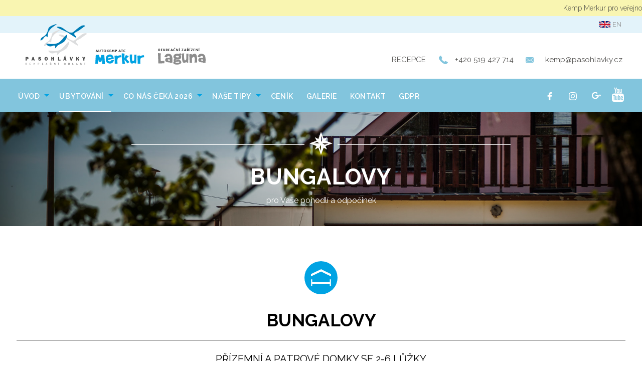

--- FILE ---
content_type: text/html; charset=UTF-8
request_url: https://www.kemp-merkur.cz/blog/ubytovani/bungalovy/
body_size: 24485
content:
<!doctype html>
<!--[if lt IE 7]> <html class="no-js ie6 oldie" lang="cs-CZ" > <![endif]-->
<!--[if IE 7]>    <html class="no-js ie7 oldie" lang="cs-CZ" > <![endif]-->
<!--[if IE 8]>    <html class="no-js ie8 oldie" lang="cs-CZ" "> <![endif]-->
<!--[if gt IE 8]><!--> <html class="no-js" lang="cs-CZ" > <!--<![endif]-->
<head>
    <meta http-equiv="X-UA-Compatible" content="IE=edge">
	<meta charset="UTF-8">
	<meta name="viewport" content="width=device-width" />

    <title>BUNGALOVY | </title>

    <link rel="shortcut icon" type="image/png" href="https://www.kemp-merkur.cz/wp-content/themes/merkur/favicon.png">
    <link rel="alternate" type="application/rss+xml" title="Autokemp Merkur Feed" href="https://www.kemp-merkur.cz/feed/">
	<meta name="google-site-verification" content="rU6lUHFGwNDadaqgHWvlQjR2mOhbb36eivm8ugLoEfo" />

    <link rel="stylesheet" href="//code.jquery.com/ui/1.12.1/themes/base/jquery-ui.css">
    <link href="https://fonts.googleapis.com/css?family=Raleway:300,400,600,700&amp;subset=latin-ext" rel="stylesheet">

    <meta name='robots' content='max-image-preview:large' />
<link rel="alternate" hreflang="cs" href="https://www.kemp-merkur.cz/blog/ubytovani/bungalovy/" />
<link rel="alternate" hreflang="en" href="https://www.kemp-merkur.cz/en/blog/ubytovani/bungalows/" />
<link rel='stylesheet' id='wp-block-library-css' href='https://www.kemp-merkur.cz/wp-includes/css/dist/block-library/style.min.css' type='text/css' media='all' />
<style id='classic-theme-styles-inline-css' type='text/css'>
/*! This file is auto-generated */
.wp-block-button__link{color:#fff;background-color:#32373c;border-radius:9999px;box-shadow:none;text-decoration:none;padding:calc(.667em + 2px) calc(1.333em + 2px);font-size:1.125em}.wp-block-file__button{background:#32373c;color:#fff;text-decoration:none}
</style>
<style id='global-styles-inline-css' type='text/css'>
body{--wp--preset--color--black: #000000;--wp--preset--color--cyan-bluish-gray: #abb8c3;--wp--preset--color--white: #ffffff;--wp--preset--color--pale-pink: #f78da7;--wp--preset--color--vivid-red: #cf2e2e;--wp--preset--color--luminous-vivid-orange: #ff6900;--wp--preset--color--luminous-vivid-amber: #fcb900;--wp--preset--color--light-green-cyan: #7bdcb5;--wp--preset--color--vivid-green-cyan: #00d084;--wp--preset--color--pale-cyan-blue: #8ed1fc;--wp--preset--color--vivid-cyan-blue: #0693e3;--wp--preset--color--vivid-purple: #9b51e0;--wp--preset--gradient--vivid-cyan-blue-to-vivid-purple: linear-gradient(135deg,rgba(6,147,227,1) 0%,rgb(155,81,224) 100%);--wp--preset--gradient--light-green-cyan-to-vivid-green-cyan: linear-gradient(135deg,rgb(122,220,180) 0%,rgb(0,208,130) 100%);--wp--preset--gradient--luminous-vivid-amber-to-luminous-vivid-orange: linear-gradient(135deg,rgba(252,185,0,1) 0%,rgba(255,105,0,1) 100%);--wp--preset--gradient--luminous-vivid-orange-to-vivid-red: linear-gradient(135deg,rgba(255,105,0,1) 0%,rgb(207,46,46) 100%);--wp--preset--gradient--very-light-gray-to-cyan-bluish-gray: linear-gradient(135deg,rgb(238,238,238) 0%,rgb(169,184,195) 100%);--wp--preset--gradient--cool-to-warm-spectrum: linear-gradient(135deg,rgb(74,234,220) 0%,rgb(151,120,209) 20%,rgb(207,42,186) 40%,rgb(238,44,130) 60%,rgb(251,105,98) 80%,rgb(254,248,76) 100%);--wp--preset--gradient--blush-light-purple: linear-gradient(135deg,rgb(255,206,236) 0%,rgb(152,150,240) 100%);--wp--preset--gradient--blush-bordeaux: linear-gradient(135deg,rgb(254,205,165) 0%,rgb(254,45,45) 50%,rgb(107,0,62) 100%);--wp--preset--gradient--luminous-dusk: linear-gradient(135deg,rgb(255,203,112) 0%,rgb(199,81,192) 50%,rgb(65,88,208) 100%);--wp--preset--gradient--pale-ocean: linear-gradient(135deg,rgb(255,245,203) 0%,rgb(182,227,212) 50%,rgb(51,167,181) 100%);--wp--preset--gradient--electric-grass: linear-gradient(135deg,rgb(202,248,128) 0%,rgb(113,206,126) 100%);--wp--preset--gradient--midnight: linear-gradient(135deg,rgb(2,3,129) 0%,rgb(40,116,252) 100%);--wp--preset--font-size--small: 13px;--wp--preset--font-size--medium: 20px;--wp--preset--font-size--large: 36px;--wp--preset--font-size--x-large: 42px;--wp--preset--spacing--20: 0.44rem;--wp--preset--spacing--30: 0.67rem;--wp--preset--spacing--40: 1rem;--wp--preset--spacing--50: 1.5rem;--wp--preset--spacing--60: 2.25rem;--wp--preset--spacing--70: 3.38rem;--wp--preset--spacing--80: 5.06rem;--wp--preset--shadow--natural: 6px 6px 9px rgba(0, 0, 0, 0.2);--wp--preset--shadow--deep: 12px 12px 50px rgba(0, 0, 0, 0.4);--wp--preset--shadow--sharp: 6px 6px 0px rgba(0, 0, 0, 0.2);--wp--preset--shadow--outlined: 6px 6px 0px -3px rgba(255, 255, 255, 1), 6px 6px rgba(0, 0, 0, 1);--wp--preset--shadow--crisp: 6px 6px 0px rgba(0, 0, 0, 1);}:where(.is-layout-flex){gap: 0.5em;}:where(.is-layout-grid){gap: 0.5em;}body .is-layout-flow > .alignleft{float: left;margin-inline-start: 0;margin-inline-end: 2em;}body .is-layout-flow > .alignright{float: right;margin-inline-start: 2em;margin-inline-end: 0;}body .is-layout-flow > .aligncenter{margin-left: auto !important;margin-right: auto !important;}body .is-layout-constrained > .alignleft{float: left;margin-inline-start: 0;margin-inline-end: 2em;}body .is-layout-constrained > .alignright{float: right;margin-inline-start: 2em;margin-inline-end: 0;}body .is-layout-constrained > .aligncenter{margin-left: auto !important;margin-right: auto !important;}body .is-layout-constrained > :where(:not(.alignleft):not(.alignright):not(.alignfull)){max-width: var(--wp--style--global--content-size);margin-left: auto !important;margin-right: auto !important;}body .is-layout-constrained > .alignwide{max-width: var(--wp--style--global--wide-size);}body .is-layout-flex{display: flex;}body .is-layout-flex{flex-wrap: wrap;align-items: center;}body .is-layout-flex > *{margin: 0;}body .is-layout-grid{display: grid;}body .is-layout-grid > *{margin: 0;}:where(.wp-block-columns.is-layout-flex){gap: 2em;}:where(.wp-block-columns.is-layout-grid){gap: 2em;}:where(.wp-block-post-template.is-layout-flex){gap: 1.25em;}:where(.wp-block-post-template.is-layout-grid){gap: 1.25em;}.has-black-color{color: var(--wp--preset--color--black) !important;}.has-cyan-bluish-gray-color{color: var(--wp--preset--color--cyan-bluish-gray) !important;}.has-white-color{color: var(--wp--preset--color--white) !important;}.has-pale-pink-color{color: var(--wp--preset--color--pale-pink) !important;}.has-vivid-red-color{color: var(--wp--preset--color--vivid-red) !important;}.has-luminous-vivid-orange-color{color: var(--wp--preset--color--luminous-vivid-orange) !important;}.has-luminous-vivid-amber-color{color: var(--wp--preset--color--luminous-vivid-amber) !important;}.has-light-green-cyan-color{color: var(--wp--preset--color--light-green-cyan) !important;}.has-vivid-green-cyan-color{color: var(--wp--preset--color--vivid-green-cyan) !important;}.has-pale-cyan-blue-color{color: var(--wp--preset--color--pale-cyan-blue) !important;}.has-vivid-cyan-blue-color{color: var(--wp--preset--color--vivid-cyan-blue) !important;}.has-vivid-purple-color{color: var(--wp--preset--color--vivid-purple) !important;}.has-black-background-color{background-color: var(--wp--preset--color--black) !important;}.has-cyan-bluish-gray-background-color{background-color: var(--wp--preset--color--cyan-bluish-gray) !important;}.has-white-background-color{background-color: var(--wp--preset--color--white) !important;}.has-pale-pink-background-color{background-color: var(--wp--preset--color--pale-pink) !important;}.has-vivid-red-background-color{background-color: var(--wp--preset--color--vivid-red) !important;}.has-luminous-vivid-orange-background-color{background-color: var(--wp--preset--color--luminous-vivid-orange) !important;}.has-luminous-vivid-amber-background-color{background-color: var(--wp--preset--color--luminous-vivid-amber) !important;}.has-light-green-cyan-background-color{background-color: var(--wp--preset--color--light-green-cyan) !important;}.has-vivid-green-cyan-background-color{background-color: var(--wp--preset--color--vivid-green-cyan) !important;}.has-pale-cyan-blue-background-color{background-color: var(--wp--preset--color--pale-cyan-blue) !important;}.has-vivid-cyan-blue-background-color{background-color: var(--wp--preset--color--vivid-cyan-blue) !important;}.has-vivid-purple-background-color{background-color: var(--wp--preset--color--vivid-purple) !important;}.has-black-border-color{border-color: var(--wp--preset--color--black) !important;}.has-cyan-bluish-gray-border-color{border-color: var(--wp--preset--color--cyan-bluish-gray) !important;}.has-white-border-color{border-color: var(--wp--preset--color--white) !important;}.has-pale-pink-border-color{border-color: var(--wp--preset--color--pale-pink) !important;}.has-vivid-red-border-color{border-color: var(--wp--preset--color--vivid-red) !important;}.has-luminous-vivid-orange-border-color{border-color: var(--wp--preset--color--luminous-vivid-orange) !important;}.has-luminous-vivid-amber-border-color{border-color: var(--wp--preset--color--luminous-vivid-amber) !important;}.has-light-green-cyan-border-color{border-color: var(--wp--preset--color--light-green-cyan) !important;}.has-vivid-green-cyan-border-color{border-color: var(--wp--preset--color--vivid-green-cyan) !important;}.has-pale-cyan-blue-border-color{border-color: var(--wp--preset--color--pale-cyan-blue) !important;}.has-vivid-cyan-blue-border-color{border-color: var(--wp--preset--color--vivid-cyan-blue) !important;}.has-vivid-purple-border-color{border-color: var(--wp--preset--color--vivid-purple) !important;}.has-vivid-cyan-blue-to-vivid-purple-gradient-background{background: var(--wp--preset--gradient--vivid-cyan-blue-to-vivid-purple) !important;}.has-light-green-cyan-to-vivid-green-cyan-gradient-background{background: var(--wp--preset--gradient--light-green-cyan-to-vivid-green-cyan) !important;}.has-luminous-vivid-amber-to-luminous-vivid-orange-gradient-background{background: var(--wp--preset--gradient--luminous-vivid-amber-to-luminous-vivid-orange) !important;}.has-luminous-vivid-orange-to-vivid-red-gradient-background{background: var(--wp--preset--gradient--luminous-vivid-orange-to-vivid-red) !important;}.has-very-light-gray-to-cyan-bluish-gray-gradient-background{background: var(--wp--preset--gradient--very-light-gray-to-cyan-bluish-gray) !important;}.has-cool-to-warm-spectrum-gradient-background{background: var(--wp--preset--gradient--cool-to-warm-spectrum) !important;}.has-blush-light-purple-gradient-background{background: var(--wp--preset--gradient--blush-light-purple) !important;}.has-blush-bordeaux-gradient-background{background: var(--wp--preset--gradient--blush-bordeaux) !important;}.has-luminous-dusk-gradient-background{background: var(--wp--preset--gradient--luminous-dusk) !important;}.has-pale-ocean-gradient-background{background: var(--wp--preset--gradient--pale-ocean) !important;}.has-electric-grass-gradient-background{background: var(--wp--preset--gradient--electric-grass) !important;}.has-midnight-gradient-background{background: var(--wp--preset--gradient--midnight) !important;}.has-small-font-size{font-size: var(--wp--preset--font-size--small) !important;}.has-medium-font-size{font-size: var(--wp--preset--font-size--medium) !important;}.has-large-font-size{font-size: var(--wp--preset--font-size--large) !important;}.has-x-large-font-size{font-size: var(--wp--preset--font-size--x-large) !important;}
.wp-block-navigation a:where(:not(.wp-element-button)){color: inherit;}
:where(.wp-block-post-template.is-layout-flex){gap: 1.25em;}:where(.wp-block-post-template.is-layout-grid){gap: 1.25em;}
:where(.wp-block-columns.is-layout-flex){gap: 2em;}:where(.wp-block-columns.is-layout-grid){gap: 2em;}
.wp-block-pullquote{font-size: 1.5em;line-height: 1.6;}
</style>
<link rel='stylesheet' id='wpml-legacy-horizontal-list-0-css' href='//www.kemp-merkur.cz/wp-content/plugins/sitepress-multilingual-cms/templates/language-switchers/legacy-list-horizontal/style.css' type='text/css' media='all' />
<link rel='stylesheet' id='spu-public-css-css' href='https://www.kemp-merkur.cz/wp-content/plugins/popups/public/assets/css/public.css' type='text/css' media='all' />
<link rel='stylesheet' id='stylesheet-css' href='https://www.kemp-merkur.cz/wp-content/themes/merkur/dist/assets/css/app.css?v=2' type='text/css' media='all' />
<link rel='stylesheet' id='stylesheet2-css' href='https://www.kemp-merkur.cz/wp-content/themes/merkur/style.css?v=2' type='text/css' media='all' />
<script type="text/javascript" src="https://www.kemp-merkur.cz/wp-includes/js/jquery/jquery.min.js" id="jquery-core-js"></script>
<script type="text/javascript" src="https://www.kemp-merkur.cz/wp-includes/js/jquery/jquery-migrate.min.js" id="jquery-migrate-js"></script>
<link rel="canonical" href="https://www.kemp-merkur.cz/blog/ubytovani/bungalovy/" />
<meta name="generator" content="WPML ver:4.2.4 stt:9,1;" />
<link rel="icon" href="https://www.kemp-merkur.cz/wp-content/uploads/2023/08/cropped-logo_main-32x32.png" sizes="32x32" />
<link rel="icon" href="https://www.kemp-merkur.cz/wp-content/uploads/2023/08/cropped-logo_main-192x192.png" sizes="192x192" />
<link rel="apple-touch-icon" href="https://www.kemp-merkur.cz/wp-content/uploads/2023/08/cropped-logo_main-180x180.png" />
<meta name="msapplication-TileImage" content="https://www.kemp-merkur.cz/wp-content/uploads/2023/08/cropped-logo_main-270x270.png" />
		<style type="text/css" id="wp-custom-css">
			/*
Zde můžete přidat své vlastní CSS.

Pro více informací klikněte výše
na ikonu nápovědy.
*/

.page-template-page-template-sports-php #gallery-1 .gallery-caption {
    margin-left: 0;
	font-size: 75%;
	text-align: left;
	line-height: normal;
}


.video-section {
    background-color: #f5f5f5;
    position: relative;
    min-height: 360px !important;
    overflow: hidden;
}

body .gform_wrapper .gform_fields {
  display: flex;
  flex-wrap: wrap;
  gap: 2%; /* mezery mezi sloupci */
}

body .gform_wrapper .gform_fields .gfield {
  box-sizing: border-box;
}

/* Gravity Forms grid layout columns */


.gform_required_legend {
	display: none !important
}

#field_5_20, #field_5_45, #field_5_46, #field_5_6, #field_5_32, #field_5_27, #field_5_39 {
  width: 100%;	
	padding-bottom: 1em
}


#field_5_6, #field_5_7 {
  width: 48%;	
	padding-bottom: 1em
}

/* === Layout: Grid rozvržení === */
body .gform_wrapper .gform_fields {
  display: flex;
  flex-wrap: wrap;
  gap: 2%;
}

body .gform_wrapper .gform_fields .gfield {
  box-sizing: border-box;
		padding-right: 1em !important;
		padding-bottom: 1.2em !important
}

body .gform_wrapper .gform_fields .gfield[data-col-span="6"] {
  width: 48%;
}

body .gform_wrapper .gform_fields .gfield[data-col-span="4"] {
  width: 31.33%;
}

body .gform_wrapper .gform_fields .gfield[data-col-span="8"] {
  width: 64.66%;
}

body .gform_wrapper .gform_fields .gfield[data-col-span="12"] {
  width: 100%;
}

/* === Vzhled input a textarea === */
body .gform_wrapper input[type="text"],
body .gform_wrapper input[type="email"],
body .gform_wrapper input[type="tel"],
body .gform_wrapper input[type="url"],
body .gform_wrapper input[type="number"],
body .gform_wrapper input[type="password"],
body .gform_wrapper textarea {
  background-color: #f5f5f5; /* velmi světlá šedá */
  border: 1px solid #ccc;
  padding: 10px;
  width: 100%;
  box-sizing: border-box;
  border-radius: 4px;
  transition: border-color 0.2s ease;
}

body .gform_wrapper input:focus,
body .gform_wrapper textarea:focus {
  border-color: #999;
  outline: none;
}

/* === Responzivita === */
@media screen and (max-width: 768px) {
  body .gform_wrapper .gform_fields .gfield {
    width: 100% !important;
  }
}		</style>
		</head>

<body id="top" class="cpt-accomodation-template-default single single-cpt-accomodation postid-460 antialiased">


</div>

<!--
-->

<!-- Fixed header -->
<div class="header-ph fixed"> 
    <header id="header" class="contain-to-grid">
       
        <!-- Navigation -->
        <div class="top-bar">
            <div class="top-bar-left full navigation-section">
                <ul class="dropdown menu" data-dropdown-menu><li  class="menu-item menu-item-main-menu menu-item-uvod has-dropdown"><a  href="https://www.kemp-merkur.cz/">Úvod</a>
	<ul class="menu">
	<li  class="menu-item menu-item-main-menu menu-item-informace"><a  href="https://www.kemp-merkur.cz/novinky/">INFORMACE</a></li>
	<li  class="menu-item menu-item-main-menu menu-item-pro-rybare"><a  href="https://www.kemp-merkur.cz/pro-rybare/">Pro rybáře</a></li>
</ul>
</li>
<li  class="menu-item menu-item-main-menu menu-item-ubytovani has-dropdown active"><a  href="https://www.kemp-merkur.cz/ubytovani/">Ubytování</a>
	<ul class="menu">
	<li  class="menu-item menu-item-main-menu menu-item-prehled-ubytovani"><a  href="https://www.kemp-merkur.cz/ubytovani/">PŘEHLED UBYTOVÁNÍ</a></li>
	<li  class="menu-item menu-item-main-menu menu-item-volna-kapacita"><a  href="https://www.kemp-merkur.cz/volna-kapacita/">VOLNÁ KAPACITA</a></li>
	<li  class="menu-item menu-item-main-menu menu-item-stany-a-karavany"><a  href="https://www.kemp-merkur.cz/blog/ubytovani/stany-a-karavany/">STANY A KARAVANY</a></li>
	<li  class="menu-item menu-item-main-menu menu-item-apartmany"><a  href="https://www.kemp-merkur.cz/blog/ubytovani/apartmany/">APARTMÁNY</a></li>
	<li  class="menu-item menu-item-main-menu menu-item-villy"><a  href="https://www.kemp-merkur.cz/blog/ubytovani/villa/">VILLY</a></li>
	<li  class="menu-item menu-item-main-menu menu-item-resort"><a  href="https://www.kemp-merkur.cz/blog/ubytovani/resort/">RESORT</a></li>
	<li  class="menu-item menu-item-main-menu menu-item-ubytovani-u-evy"><a  href="http://www.kemp-merkur.cz/blog/ubytovani/eva/">UBYTOVÁNÍ U EVY</a></li>
	<li  class="menu-item menu-item-main-menu menu-item-chatky"><a  href="https://www.kemp-merkur.cz/blog/ubytovani/chatky/">CHATKY</a></li>
	<li  class="menu-item menu-item-main-menu menu-item-bungalovy active"><a  href="https://www.kemp-merkur.cz/blog/ubytovani/bungalovy/">BUNGALOVY</a></li>
	<li  class="menu-item menu-item-main-menu menu-item-boxy"><a  href="https://www.kemp-merkur.cz/blog/ubytovani/boxy/">BOXY</a></li>
	<li  class="menu-item menu-item-main-menu menu-item-dotaznik-spokojenosti"><a  href="https://www.kemp-merkur.cz/dotaznik-spokojenosti/">Dotazník spokojenosti</a></li>
	<li  class="menu-item menu-item-main-menu menu-item-reference"><a  href="https://www.kemp-merkur.cz/reference/">Reference</a></li>
</ul>
</li>
<li  class="menu-item menu-item-main-menu menu-item-co-nas-ceka-2026 has-dropdown"><a >Co nás čeká 2026</a>
	<ul class="menu">
	<li  class="menu-item menu-item-main-menu menu-item-akce"><a  href="/akce/">AKCE</a></li>
	<li  class="menu-item menu-item-main-menu menu-item-animacni-programy-s-wikim"><a  href="https://www.kemp-merkur.cz/animacni-programy-wikim/">Animační programy s Wikim</a></li>
	<li  class="menu-item menu-item-main-menu menu-item-letni-kino"><a  href="https://www.kemp-merkur.cz/letni-kino/">LETNÍ KINO</a></li>
	<li  class="menu-item menu-item-main-menu menu-item-archiv-akci"><a  href="https://www.kemp-merkur.cz/archiv-akci/">Archiv akcí</a></li>
</ul>
</li>
<li  class="menu-item menu-item-main-menu menu-item-nase-tipy has-dropdown"><a  href="https://www.kemp-merkur.cz/nase-tipy/">NAŠE TIPY</a>
	<ul class="menu">
	<li  class="menu-item menu-item-main-menu menu-item-vylety"><a  href="https://www.kemp-merkur.cz/vylety/">VÝLETY</a></li>
	<li  class="menu-item menu-item-main-menu menu-item-sportovni-vyziti"><a  href="https://www.kemp-merkur.cz/sportovni-vyziti/">SPORTOVNÍ VYŽITÍ</a></li>
	<li  class="menu-item menu-item-main-menu menu-item-provozovny-v-kempu-merkur"><a  href="https://www.kemp-merkur.cz/provozovny-a-sluzby-kempu/">Provozovny v Kempu Merkur</a></li>
</ul>
</li>
<li  class="menu-item menu-item-main-menu menu-item-cenik"><a  href="https://www.kemp-merkur.cz/cenik/">Ceník</a></li>
<li  class="menu-item menu-item-main-menu menu-item-galerie"><a  href="https://www.kemp-merkur.cz/galerie/">Galerie</a></li>
<li  class="menu-item menu-item-main-menu menu-item-kontakt"><a  href="https://www.kemp-merkur.cz/kontakt/">Kontakt</a></li>
<li  class="menu-item menu-item-main-menu menu-item-gdpr"><a  href="https://www.kemp-merkur.cz/gdpr/">GDPR</a></li>
</ul>
<!-- Social links -->
<div class="header-info">
	<a class="facebook icon icon-facebook" target="_blank" href="https://cs-cz.facebook.com/Autokemp-ATC-Merkur-Pasohl%C3%A1vky-156746671068374/">
		<?xml version="1.0" encoding="iso-8859-1"?>
<!-- Generator: Adobe Illustrator 18.1.1, SVG Export Plug-In . SVG Version: 6.00 Build 0)  -->
<svg xmlns="http://www.w3.org/2000/svg" xmlns:xlink="http://www.w3.org/1999/xlink" version="1.1" id="Capa_1" x="0px" y="0px" viewBox="0 0 155.139 155.139" style="enable-background:new 0 0 155.139 155.139;" xml:space="preserve" width="512px" height="512px">
<g>
	<path id="f_1_" d="M89.584,155.139V84.378h23.742l3.562-27.585H89.584V39.184   c0-7.984,2.208-13.425,13.67-13.425l14.595-0.006V1.08C115.325,0.752,106.661,0,96.577,0C75.52,0,61.104,12.853,61.104,36.452   v20.341H37.29v27.585h23.814v70.761H89.584z" fill="#FFFFFF"/>
</g>
<g>
</g>
<g>
</g>
<g>
</g>
<g>
</g>
<g>
</g>
<g>
</g>
<g>
</g>
<g>
</g>
<g>
</g>
<g>
</g>
<g>
</g>
<g>
</g>
<g>
</g>
<g>
</g>
<g>
</g>
</svg>
	</a>
	<a class="facebook icon icon-facebook" target="_blank" href="https://www.instagram.com/autokempmerkur/">
		<?xml version="1.0" encoding="utf-8"?>
<!-- Generator: Adobe Illustrator 27.6.1, SVG Export Plug-In . SVG Version: 6.00 Build 0)  -->
<svg version="1.1" id="Capa_1" xmlns="http://www.w3.org/2000/svg" xmlns:xlink="http://www.w3.org/1999/xlink" x="0px" y="0px"
	 viewBox="0 0 389.6 392.9" style="enable-background:new 0 0 389.6 392.9;" xml:space="preserve">
<style type="text/css">
	.st0{fill:#FFFFFF;}
</style>
<g transform="matrix(1,0,0,1,-1709,-6337)">
	<g transform="matrix(0.5,0,0,0.448339,0,789.521)">
		<g id="insta.pdf" transform="matrix(0.340063,0,0,0.379247,3466.1,12427.1)">
			<g transform="matrix(1,0,0,1,-139.08,-139.44)">
				<g transform="matrix(1,0,0,1,0,-0.6519)">
					<path class="st0" d="M1142.4,1533.4c-211,0-382.1-171.1-382.1-382.1s171.1-382.1,382.1-382.1c211,0,382.1,171.1,382.1,382.1
						S1353.4,1533.4,1142.4,1533.4 M1142.4,563c-324.9,0-588.3,263.4-588.3,588.3c0,324.9,263.4,588.3,588.3,588.3
						c324.9,0,588.3-263.4,588.3-588.3C1730.7,826.4,1467.3,563,1142.4,563"/>
				</g>
				<g transform="matrix(-1,0,0,1,426.309,-148.672)">
					<path class="st0" d="M-1327.6,552.1c75.8,0,137.2,61.4,137.2,137.2c0,75.8-61.4,137.2-137.2,137.2
						c-75.8,0-137.2-61.4-137.2-137.2C-1464.8,613.5-1403.4,552.1-1327.6,552.1"/>
				</g>
				<g transform="matrix(1,0,0,1,0,0.0071)">
					<path class="st0" d="M2074.8,1614.1h-1.5c-0.7,73.3-14,146-39.5,214.7c-38.6,100.1-117.7,179.2-217.8,217.8
						c-68,25.2-139.8,38.6-212.4,39.5c-120.9,5.4-155,7-465,7c-310,0-341.8,0-465-7c-72.5-0.9-144.4-14.3-212.4-39.5
						c-100.4-38.3-179.9-117.5-218.6-217.8c-25.2-68-38.6-139.8-39.5-212.4c-5.4-120.9-7-155-7-465c0-310,0-341.8,7-465
						c0.7-73.3,14-146,39.5-214.7c38.7-100.3,118.1-179.5,218.6-217.8c68-25.2,139.8-38.6,212.4-39.5c120.9-5.4,155-7,465-7
						c310,0,341.8,0,465,7c72.5,0.9,144.4,14.3,212.4,39.5c100.1,38.6,179.2,117.7,217.8,217.8c25.2,68,38.6,139.8,39.5,212.4
						c5.4,120.9,7,155,7,465S2080.2,1492.4,2074.8,1614.1 M2281.7,683.2c-1.5-96.4-19.6-191.8-53.5-282.1
						c-59.5-153.7-181.1-275.3-334.8-334.8c-89.1-33.4-183.1-51.5-278.2-53.5c-122.5-5.4-161.2-7-472-7c-310.8,0-350.3,0-472,7
						c-95.1,2-189.2,20-278.2,53.5C239.2,125.8,117.6,247.4,58.1,401.1C24.7,490.2,6.6,584.3,4.6,679.4c-5.4,122.5-7,161.2-7,472
						s0,350.3,7,472c2,95.1,20,189.2,53.5,278.2c59.5,153.7,181.1,275.3,334.8,334.8c88.8,34.8,182.9,54.1,278.2,57.3
						c122.5,5.4,161.2,7,472,7c310.8,0,350.3,0,472-7c95.1-2,189.2-20,278.2-53.5c153.7-59.5,275.3-181.1,334.8-334.8
						c33.4-89,51.5-183.1,53.5-278.2c5.4-122.5,7-161.2,7-472S2288.7,804.9,2281.7,683.2"/>
				</g>
			</g>
		</g>
	</g>
</g>
</svg>
	</a>
	<a class="google icon icon-google" target="_blank" href="https://plus.google.com/+AutokempATCMerkurPasohl%C3%A1vky">
		<?xml version="1.0" encoding="utf-8"?>
<!-- Generator: Adobe Illustrator 16.0.0, SVG Export Plug-In . SVG Version: 6.00 Build 0)  -->
<!DOCTYPE svg PUBLIC "-//W3C//DTD SVG 1.1//EN" "http://www.w3.org/Graphics/SVG/1.1/DTD/svg11.dtd">
<svg version="1.1" id="Capa_1" xmlns="http://www.w3.org/2000/svg" xmlns:xlink="http://www.w3.org/1999/xlink" x="0px" y="0px"
	 width="512px" height="392.929px" viewBox="0 59.536 512 392.929" enable-background="new 0 59.536 512 392.929"
	 xml:space="preserve">
<g>
	<g>
		<g>
			<path fill="#FFFFFF" d="M392.93,234.169H209.563v61.122h111.873c-16.689,53.139-66.323,91.685-124.972,91.685
				c-72.338,0-130.976-58.642-130.976-130.977c0-72.338,58.64-130.976,130.976-130.976c36.427,0,69.374,14.874,93.115,38.875
				l44.367-48.225c-35.434-34.721-83.953-56.138-137.482-56.138C87.96,59.535,0,147.496,0,255.999
				c0,108.503,87.96,196.466,196.465,196.466c95.047,0,178.261-67.5,196.466-157.172L392.93,234.169L392.93,234.169L392.93,234.169z
				"/>
			<polygon fill="#FFFFFF" points="512,234.065 474.493,234.065 474.493,196.559 442.343,196.559 442.343,234.065 404.836,234.065 
				404.836,266.213 442.343,266.213 442.343,303.721 474.493,303.721 474.493,266.213 512,266.213 			"/>
		</g>
	</g>
</g>
</svg>
	</a>
	<a class="youtube icon icon-youtube" target="_blank" href="https://www.youtube.com/channel/UCEJ08UE7gcxzLVYz9EGb3jQ">
		<?xml version="1.0" encoding="utf-8"?>
<!-- Generator: Adobe Illustrator 16.0.0, SVG Export Plug-In . SVG Version: 6.00 Build 0)  -->
<!DOCTYPE svg PUBLIC "-//W3C//DTD SVG 1.1//EN" "http://www.w3.org/Graphics/SVG/1.1/DTD/svg11.dtd">
<svg version="1.1" id="Layer_1" xmlns="http://www.w3.org/2000/svg" xmlns:xlink="http://www.w3.org/1999/xlink" x="0px" y="0px"
	 width="432px" height="512px" viewBox="40.64 -0.208 432 512" enable-background="new 40.64 -0.208 432 512" xml:space="preserve">
<g>
	<g>
		<g>
			<path fill="#FFFFFF" d="M301.08,331.52c-4.336,0-8.704,2.057-13.08,6.32v87.992c4.376,4.352,8.744,6.448,13.08,6.448
				c7.528,0,11.384-6.448,11.384-19.473v-61.583C312.472,338.168,308.608,331.52,301.08,331.52z"/>
			<path fill="#FFFFFF" d="M396.808,331.52c-8.743,0-13.136,6.648-13.136,20.017v13.368h26.192v-13.368
				C409.872,338.168,405.496,331.52,396.808,331.52z"/>
			<g>
				<path fill="#FFFFFF" d="M451.168,232.392c-16.44-17.112-34.855-17.184-43.312-18.168c-60.448-4.32-151.112-4.32-151.112-4.32
					h-0.2c0,0-90.664,0-151.168,4.32c-8.432,0.984-26.816,1.064-43.272,18.168c-12.944,13.056-17.176,42.616-17.176,42.616
					s-4.288,34.744-4.288,69.48v32.584c0,34.728,4.288,69.487,4.288,69.487s4.232,29.561,17.176,42.568
					c16.456,17.112,38.024,16.576,47.616,18.36c34.592,3.304,146.92,4.304,146.92,4.304s90.775-0.128,151.224-4.496
					c8.456-0.968,26.872-1.063,43.312-18.168c12.952-13.008,17.176-42.568,17.176-42.568s4.288-34.76,4.288-69.487v-32.584
					c0-34.736-4.288-69.48-4.288-69.48S464.12,245.448,451.168,232.392L451.168,232.392z M135.832,454.04h-29.136V287.624H75.888
					v-27.248H167.2v27.248h-31.36V454.04H135.832z M239.128,454.04h-26.224v-15.752c-10.392,11.912-20.32,17.768-29.936,17.768
					c-8.432,0-14.248-3.456-16.896-10.768c-1.424-4.368-2.288-11.272-2.288-21.464V309.736h26.2v106.239c0,6.12,0,9.313,0.192,10.16
					c0.664,4.057,2.688,6.152,6.168,6.152c5.264,0,10.728-4.056,16.552-12.264V309.736h26.224V454.04H239.128z M338.648,410.768
					c0,13.305-0.881,22.929-2.648,29.049c-3.504,10.752-10.504,16.239-20.904,16.239c-9.344,0-18.352-5.176-27.096-15.991v13.976
					h-26.216V260.376H288v63.24c8.447-10.392,17.432-15.648,27.096-15.648c10.393,0,17.393,5.505,20.904,16.288
					c1.768,5.832,2.648,15.344,2.648,29.023V410.768L338.648,410.768z M436.08,386.641h-52.4v25.592
					c0,13.367,4.393,20.048,13.385,20.048c6.447,0,10.199-3.521,11.703-10.488c0.232-1.424,0.584-7.264,0.584-17.752h26.729v3.832
					c0,8.408-0.344,14.208-0.568,16.848c-0.863,5.784-2.943,11.024-6.128,15.641c-7.248,10.496-18,15.68-31.704,15.68
					c-13.688,0-24.111-4.944-31.68-14.824c-5.568-7.216-8.408-18.607-8.408-33.928v-50.552c0-15.416,2.544-26.664,8.097-33.992
					c7.567-9.872,17.991-14.792,31.376-14.792c13.144,0,23.575,4.911,30.903,14.792c5.48,7.328,8.12,18.576,8.12,33.992v29.904
					H436.08z"/>
				<path fill="#FFFFFF" d="M187.488,195.472v-79.264L222.784-0.208h-29.68l-20.024,76.84l-20.84-76.84h-30.904
					c6.216,18.144,12.648,36.352,18.848,54.528c9.392,27.288,15.28,47.856,17.952,61.88v79.264h29.352V195.472z"/>
				<path fill="#FFFFFF" d="M256.376,197.48c13.248,0,23.536-4.992,30.864-14.912c5.535-7.28,8.232-18.768,8.232-34.296V97.176
					c0-15.56-2.697-26.936-8.232-34.312c-7.336-10-17.616-14.96-30.864-14.96c-13.232,0-23.544,4.96-30.832,14.96
					c-5.656,7.376-8.272,18.752-8.272,34.312v51.096c0,15.528,2.616,27.016,8.272,34.296
					C232.832,192.488,243.144,197.48,256.376,197.48z M243.728,91.888c0-13.488,4.112-20.232,12.648-20.232
					c8.496,0,12.584,6.752,12.584,20.232v61.352c0,13.496-4.088,20.24-12.584,20.24c-8.536,0-12.648-6.752-12.648-20.24V91.888
					L243.728,91.888z"/>
				<path fill="#FFFFFF" d="M391.904,195.472V49.624H365.44v111.48c-5.864,8.272-11.416,12.384-16.704,12.384
					c-3.561,0-5.664-2.12-6.217-6.184c-0.336-0.872-0.336-4.08-0.336-10.28v-107.4h-26.392v115.344
					c0,10.313,0.864,17.288,2.344,21.688c2.656,7.36,8.544,10.824,17.064,10.824c9.632,0,19.68-5.856,30.248-17.92v15.912H391.904
					L391.904,195.472z"/>
			</g>
		</g>
	</g>
</g>
</svg>
	</a>
	<a class="youtube icon icon-trip-advisor" target="_blank" href="https://www.tripadvisor.cz/">
		<?xml version="1.0" encoding="utf-8"?>
<!-- Generator: Adobe Illustrator 16.0.0, SVG Export Plug-In . SVG Version: 6.00 Build 0)  -->
<!DOCTYPE svg PUBLIC "-//W3C//DTD SVG 1.1//EN" "http://www.w3.org/Graphics/SVG/1.1/DTD/svg11.dtd">
<svg version="1.1" id="Capa_1" xmlns="http://www.w3.org/2000/svg" xmlns:xlink="http://www.w3.org/1999/xlink" x="0px" y="0px"
	 width="511.998px" height="303.375px" viewBox="0.002 104.316 511.998 303.375"
	 enable-background="new 0.002 104.316 511.998 303.375" xml:space="preserve">
<g>
	<g>
		<path fill="#FFFFFF" d="M313.752,109.063c14.29,2.021,28.284,5.61,42.112,9.859c24.139,7.433,46.916,17.76,68.339,31.156
			c1.49,0.925,3.479,1.512,5.235,1.512c25.162,0.104,50.314,0.067,75.455,0.088c2.026,0,4.042,0.213,6.063,0.327
			c0,0.494,0.072,0.701-0.011,0.815c-1.174,1.808-2.363,3.589-3.542,5.392c-8.535,13.09-15.828,26.783-20.134,41.919
			c-0.468,1.626-0.566,2.987,0.534,4.582c22.399,32.164,29.547,67.477,20.187,105.541c-8.208,33.386-27.344,59.415-56.423,77.846
			c-20.783,13.178-43.743,19.453-68.271,19.588c-10.306,0.063-20.56-1.324-30.626-3.932c-24.529-6.363-45.556-18.592-62.885-37.109
			c-2.285-2.432-4.436-4.972-6.873-7.72c-9.162,13.656-18.18,27.089-27.416,40.876c-9.199-13.745-18.092-27.049-26.964-40.299
			c-0.613,0.322-0.79,0.357-0.909,0.473c-0.203,0.166-0.374,0.368-0.535,0.561c-20.959,24.752-47.327,39.925-79.45,45
			c-17.869,2.831-35.566,1.813-52.921-2.971c-24.596-6.759-45.499-19.734-62.386-38.881c-16.503-18.722-26.767-40.455-30.622-65.166
			c-4.41-23.063,0.961-45.3,2.301-50.698c3.885-15.687,10.659-30.091,19.957-43.337c0.655-0.94,0.883-2.603,0.571-3.725
			c-3.792-13.905-10.327-26.554-17.978-38.667c-1.943-3.081-4.27-5.932-6.42-8.888c0-0.337,0-0.686,0-1.028
			c0.431,0.052,0.857,0.135,1.278,0.135c25.744,0.01,51.483,0.021,77.227-0.031c1.122,0,2.369-0.462,3.325-1.075
			c18.087-11.604,37.358-20.799,57.607-27.957c14.602-5.153,29.51-9.173,44.714-12.119c14.721-2.847,29.521-4.852,44.475-5.838
			C265.226,102.487,294.367,106.347,313.752,109.063z M281.479,279.084c0,56.531,45.868,102.717,102.197,102.498
			c56.542-0.203,102.201-45.088,102.159-102.243c-0.041-58.9-47.82-103.178-104.352-102.03
			C325.674,178.467,281.988,223.451,281.479,279.084z M128.185,176.919C73.195,176.441,25.25,222.334,26.211,280.793
			c0.894,54.517,45.826,100.732,103.116,100.238c56.018-0.479,101.043-46.221,101.147-101.614
			C230.563,222.506,184.986,176.919,128.185,176.919z M133.254,150.25c31.063,1.896,58.35,12.721,81.403,33.687
			c23.006,20.923,36.486,47.025,41.384,77.719c5.039-30.33,18.166-56.188,40.74-76.904c22.612-20.736,49.535-31.619,80.089-33.92
			c-36.257-16.119-74.488-22.965-113.842-23.723C218.304,126.231,174.8,132.823,133.254,150.25z"/>
		<path fill="#FFFFFF" d="M383.468,214.589c34.984-0.057,63.32,28.128,63.32,63.077c0,35.084-27.853,62.204-60.713,63.456
			c-36.699,1.407-66.063-27.832-66.053-63.3C320.053,241.949,349.625,213.998,383.468,214.589z M424.732,277.822
			c-0.016-22.804-18.451-41.338-41.099-41.338c-22.907,0-41.556,18.435-41.649,41.172c-0.083,22.637,18.658,41.473,41.354,41.535
			C406.068,319.279,424.743,300.584,424.732,277.822z"/>
		<path fill="#FFFFFF" d="M126.834,214.589c34.964-0.036,63.341,28.201,63.253,63.145c-0.099,35.369-27.978,61.896-60.261,63.367
			c-36.844,1.683-66.572-27.688-66.505-63.348C63.394,241.627,93.168,213.987,126.834,214.589z M168.052,277.682
			c-0.068-22.944-18.623-41.234-41.785-41.192c-22.341,0.042-41.063,18.898-41.01,41.322c0.057,22.685,18.757,41.338,41.514,41.4
			C149.388,319.264,168.109,300.429,168.052,277.682z"/>
		<path fill="#FFFFFF" d="M383.499,256.831c11.594-0.011,21.1,9.501,20.99,21.027c-0.114,11.553-9.459,20.913-20.86,20.918
			c-11.74,0-21.178-9.277-21.152-20.772C362.497,266.077,371.666,256.842,383.499,256.831z"/>
		<path fill="#FFFFFF" d="M126.725,256.645c11.771-0.011,21.23,9.391,21.277,21.125c0.047,11.637-9.501,21.189-21.214,21.215
			c-11.994,0.025-21.246-9.241-21.235-21.297C105.552,265.849,114.783,256.66,126.725,256.645z"/>
	</g>
</g>
</svg>
	</a>
</div>            </div>
        </div>

        
    </header>
</div>

<!-- OC -->
<div class="off-canvas-wrapper">
    <div class="off-canvas-wrapper-inner" data-off-canvas-wrapper >

        <!-- OC menu -->
        <div class="off-canvas position-right" id="offCanvasPrimary" data-options="forceTop:true;" data-position="right" data-off-canvas="offCanvasPrimary">

        <span class="navicon-cont cross" type="button" aria-label="Close menu" data-close>
            <span class="navicon"></span>
        </span>  
        <button class="close-button" aria-label="Close menu" type="button" data-close>
            <span aria-hidden="true">&times;</span>
            </button>

                
            <ul class="oc-menu accordion-menu" data-accordion-menu><li  class="menu-item menu-item-main-menu menu-item-uvod has-dropdown"><a  href="https://www.kemp-merkur.cz/">Úvod</a>
	<ul class="menu">
	<li  class="menu-item menu-item-main-menu menu-item-informace"><a  href="https://www.kemp-merkur.cz/novinky/">INFORMACE</a></li>
	<li  class="menu-item menu-item-main-menu menu-item-pro-rybare"><a  href="https://www.kemp-merkur.cz/pro-rybare/">Pro rybáře</a></li>
</ul>
</li>
<li  class="menu-item menu-item-main-menu menu-item-ubytovani has-dropdown active"><a  href="https://www.kemp-merkur.cz/ubytovani/">Ubytování</a>
	<ul class="menu">
	<li  class="menu-item menu-item-main-menu menu-item-prehled-ubytovani"><a  href="https://www.kemp-merkur.cz/ubytovani/">PŘEHLED UBYTOVÁNÍ</a></li>
	<li  class="menu-item menu-item-main-menu menu-item-volna-kapacita"><a  href="https://www.kemp-merkur.cz/volna-kapacita/">VOLNÁ KAPACITA</a></li>
	<li  class="menu-item menu-item-main-menu menu-item-stany-a-karavany"><a  href="https://www.kemp-merkur.cz/blog/ubytovani/stany-a-karavany/">STANY A KARAVANY</a></li>
	<li  class="menu-item menu-item-main-menu menu-item-apartmany"><a  href="https://www.kemp-merkur.cz/blog/ubytovani/apartmany/">APARTMÁNY</a></li>
	<li  class="menu-item menu-item-main-menu menu-item-villy"><a  href="https://www.kemp-merkur.cz/blog/ubytovani/villa/">VILLY</a></li>
	<li  class="menu-item menu-item-main-menu menu-item-resort"><a  href="https://www.kemp-merkur.cz/blog/ubytovani/resort/">RESORT</a></li>
	<li  class="menu-item menu-item-main-menu menu-item-ubytovani-u-evy"><a  href="http://www.kemp-merkur.cz/blog/ubytovani/eva/">UBYTOVÁNÍ U EVY</a></li>
	<li  class="menu-item menu-item-main-menu menu-item-chatky"><a  href="https://www.kemp-merkur.cz/blog/ubytovani/chatky/">CHATKY</a></li>
	<li  class="menu-item menu-item-main-menu menu-item-bungalovy active"><a  href="https://www.kemp-merkur.cz/blog/ubytovani/bungalovy/">BUNGALOVY</a></li>
	<li  class="menu-item menu-item-main-menu menu-item-boxy"><a  href="https://www.kemp-merkur.cz/blog/ubytovani/boxy/">BOXY</a></li>
	<li  class="menu-item menu-item-main-menu menu-item-dotaznik-spokojenosti"><a  href="https://www.kemp-merkur.cz/dotaznik-spokojenosti/">Dotazník spokojenosti</a></li>
	<li  class="menu-item menu-item-main-menu menu-item-reference"><a  href="https://www.kemp-merkur.cz/reference/">Reference</a></li>
</ul>
</li>
<li  class="menu-item menu-item-main-menu menu-item-co-nas-ceka-2026 has-dropdown"><a >Co nás čeká 2026</a>
	<ul class="menu">
	<li  class="menu-item menu-item-main-menu menu-item-akce"><a  href="/akce/">AKCE</a></li>
	<li  class="menu-item menu-item-main-menu menu-item-animacni-programy-s-wikim"><a  href="https://www.kemp-merkur.cz/animacni-programy-wikim/">Animační programy s Wikim</a></li>
	<li  class="menu-item menu-item-main-menu menu-item-letni-kino"><a  href="https://www.kemp-merkur.cz/letni-kino/">LETNÍ KINO</a></li>
	<li  class="menu-item menu-item-main-menu menu-item-archiv-akci"><a  href="https://www.kemp-merkur.cz/archiv-akci/">Archiv akcí</a></li>
</ul>
</li>
<li  class="menu-item menu-item-main-menu menu-item-nase-tipy has-dropdown"><a  href="https://www.kemp-merkur.cz/nase-tipy/">NAŠE TIPY</a>
	<ul class="menu">
	<li  class="menu-item menu-item-main-menu menu-item-vylety"><a  href="https://www.kemp-merkur.cz/vylety/">VÝLETY</a></li>
	<li  class="menu-item menu-item-main-menu menu-item-sportovni-vyziti"><a  href="https://www.kemp-merkur.cz/sportovni-vyziti/">SPORTOVNÍ VYŽITÍ</a></li>
	<li  class="menu-item menu-item-main-menu menu-item-provozovny-v-kempu-merkur"><a  href="https://www.kemp-merkur.cz/provozovny-a-sluzby-kempu/">Provozovny v Kempu Merkur</a></li>
</ul>
</li>
<li  class="menu-item menu-item-main-menu menu-item-cenik"><a  href="https://www.kemp-merkur.cz/cenik/">Ceník</a></li>
<li  class="menu-item menu-item-main-menu menu-item-galerie"><a  href="https://www.kemp-merkur.cz/galerie/">Galerie</a></li>
<li  class="menu-item menu-item-main-menu menu-item-kontakt"><a  href="https://www.kemp-merkur.cz/kontakt/">Kontakt</a></li>
<li  class="menu-item menu-item-main-menu menu-item-gdpr"><a  href="https://www.kemp-merkur.cz/gdpr/">GDPR</a></li>
</ul>
            <ul class="oc-menu bottom">
                <li>
                    <a href="http://www.rekreace-laguna.cz/">rekreace-laguna.cz</a>
                </li>
            </ul>
            <ul class="language-switcher">
                                    
                
                            <li class="lang-item">
                                <a href="https://www.kemp-merkur.cz/en/blog/ubytovani/bungalows/">
                                    <img src="https://www.kemp-merkur.cz/wp-content/uploads/flags/en_flag.svg" alt="Language flag en" />
                                    en                                </a>
                            </li>

                        
            </ul>

        </div>

        <!-- OC content -->
        <div id="wrapper off-canvas-content fixed" data-off-canvas-content>
            <main class="container" role="main">

                <!-- Hot news section -->
                                    
                    <div class="hot-news-section">
                        <div class="row medium">
                            <div class="hot-news columns small-12">
                                <p>Kemp Merkur pro veřejnost UZAVŘEN DO 31.3. 2026-dotazy prosím pište na kemp@pasohlavky.cz - preferujeme e-mailovou komunikaci na kterou reagujeme do 48 hodin
</p>
                            </div>
                        </div>
                    </div>
                
                
                <!-- Main header -->
                <header id="header" class="contain-to-grid">
                    <span class="navicon-cont" type="button" data-toggle="offCanvasPrimary" data-responsive-toggle="responsive-menu" data-hide-for="large">
                        <span class="navicon"></span>
                    </span>

                    <!-- Lang & Weather bar -->
                    <div class="bg-tertiary">
                        <div class="top-bar lang-weather-bar"> 
                            <div class="top-bar-right">

                                								                                                                                                                                    <!--<div class="weather-bar">
                                        <div class="weather-icon">
                                            <span data-icon="" class="w-icon">

                                            </span>
                                        </div>
                                        <div class="weather-temp">
                                            <p class="temperutare">0°C</p>
                                        </div>
                                    </div>-->
                                
                                <ul class="language-switcher">
                                    
                                    
                                            <li class="lang-item">
                                                <a href="https://www.kemp-merkur.cz/en/blog/ubytovani/bungalows/">
                                                    <img src="https://www.kemp-merkur.cz/wp-content/uploads/flags/en_flag.svg" alt="Language flag en" />
                                                    en                                                </a>
                                            </li>

                                        
                                </ul>
                            </div>
                        </div>
                    </div>

                    <!-- Titles & Contact bar -->
                    <div class="top-bar titles">

                        <!-- Site titles -->
                        <div class="top-bar-left center">
                            <div class="top-bar-title">
                                <a class="site-title-link" href="https://www.kemp-merkur.cz/" title="Autokemp Merkur" rel="home">
                                    <img class="site-logo" src="https://www.kemp-merkur.cz/wp-content/themes/merkur/dist/assets/img/logo_main.svg" alt="Autokemp Merkur" />
                                </a>
                                <a class="site-title-link off1" href="https://www.kemp-merkur.cz/" title="Autokemp Merkur" rel="home">
                                    <img class="site-logo" src="https://www.kemp-merkur.cz/wp-content/themes/merkur/dist/assets/img/logo_off1.svg" alt="Autokemp Merkur" />
                                </a>
                                <a class="site-title-link off2" href="http://www.rekreace-laguna.cz" title="Autokemp Merkur" rel="home">
                                    <img class="site-logo" src="https://www.kemp-merkur.cz/wp-content/themes/merkur/dist/assets/img/logo_off2.svg" alt="Autokemp Merkur" />
                                </a>
                            </div>
                        </div>

                        
                        <div class="top-bar-right contacts">
                            <span class="recepce">Recepce<span class="faded"></span></span>
                            <a href="tel:+420519427714" class="telefon">+420 519 427 714</a>
                            <span class="email">
                                <span id="a5de809e92105c9ed2c23bef601e3c08"></span><script type="text/javascript">
                    var t=[56,4,93,-61,165,-51,152,-50,111,-77,186,-89,194,-86,202,-91,149,-111,146,-97,145,-90,149,-111,146,-97,145,-96,155,-117,152,-103,151,-94,153,-115,150,-101,150,-100,159,-121,156,-102,154,-95,133,-98,147,-98,148,-89,127,-92,149,-94,153,-115,150,-101,150,-97,156,-118,153,-104,153,-104,163,-125,160,-111,159,-107,166,-128,163,-114,162,-106,165,-127,162,-105,160,-101,139,-104,153,-104,160,-101,139,-104,153,-105,160,-101,139,-104,153,-103,152,-93,131,-96,148,-94,153,-115,150,-93,150,-91,129,-94,143,-93,143,-84,118,-56,163,-62,171,-59,123,-11,108,7,104,0,108,-11,129,-22,143,-97,196,-74,134,-87,184,-122];
                    var toAppend = '';
                    for (var i=1; i<t.length; i++)
                    {
                    	toAppend+=String.fromCharCode(t[i]+t[i-1]);
                    }
                    document.getElementById('a5de809e92105c9ed2c23bef601e3c08').innerHTML = toAppend;
                </script><noscript>Please enable JavaScript to see this field.</noscript>                            </span>
                        </div>
                    </div>

                    <!-- Navigation -->
                    <div class="bg-secondary">
                        <div class="top-bar">
                            <div class="top-bar-left full navigation-section">
                                <ul class="dropdown menu" data-dropdown-menu><li  class="menu-item menu-item-main-menu menu-item-uvod has-dropdown"><a  href="https://www.kemp-merkur.cz/">Úvod</a>
	<ul class="menu">
	<li  class="menu-item menu-item-main-menu menu-item-informace"><a  href="https://www.kemp-merkur.cz/novinky/">INFORMACE</a></li>
	<li  class="menu-item menu-item-main-menu menu-item-pro-rybare"><a  href="https://www.kemp-merkur.cz/pro-rybare/">Pro rybáře</a></li>
</ul>
</li>
<li  class="menu-item menu-item-main-menu menu-item-ubytovani has-dropdown active"><a  href="https://www.kemp-merkur.cz/ubytovani/">Ubytování</a>
	<ul class="menu">
	<li  class="menu-item menu-item-main-menu menu-item-prehled-ubytovani"><a  href="https://www.kemp-merkur.cz/ubytovani/">PŘEHLED UBYTOVÁNÍ</a></li>
	<li  class="menu-item menu-item-main-menu menu-item-volna-kapacita"><a  href="https://www.kemp-merkur.cz/volna-kapacita/">VOLNÁ KAPACITA</a></li>
	<li  class="menu-item menu-item-main-menu menu-item-stany-a-karavany"><a  href="https://www.kemp-merkur.cz/blog/ubytovani/stany-a-karavany/">STANY A KARAVANY</a></li>
	<li  class="menu-item menu-item-main-menu menu-item-apartmany"><a  href="https://www.kemp-merkur.cz/blog/ubytovani/apartmany/">APARTMÁNY</a></li>
	<li  class="menu-item menu-item-main-menu menu-item-villy"><a  href="https://www.kemp-merkur.cz/blog/ubytovani/villa/">VILLY</a></li>
	<li  class="menu-item menu-item-main-menu menu-item-resort"><a  href="https://www.kemp-merkur.cz/blog/ubytovani/resort/">RESORT</a></li>
	<li  class="menu-item menu-item-main-menu menu-item-ubytovani-u-evy"><a  href="http://www.kemp-merkur.cz/blog/ubytovani/eva/">UBYTOVÁNÍ U EVY</a></li>
	<li  class="menu-item menu-item-main-menu menu-item-chatky"><a  href="https://www.kemp-merkur.cz/blog/ubytovani/chatky/">CHATKY</a></li>
	<li  class="menu-item menu-item-main-menu menu-item-bungalovy active"><a  href="https://www.kemp-merkur.cz/blog/ubytovani/bungalovy/">BUNGALOVY</a></li>
	<li  class="menu-item menu-item-main-menu menu-item-boxy"><a  href="https://www.kemp-merkur.cz/blog/ubytovani/boxy/">BOXY</a></li>
	<li  class="menu-item menu-item-main-menu menu-item-dotaznik-spokojenosti"><a  href="https://www.kemp-merkur.cz/dotaznik-spokojenosti/">Dotazník spokojenosti</a></li>
	<li  class="menu-item menu-item-main-menu menu-item-reference"><a  href="https://www.kemp-merkur.cz/reference/">Reference</a></li>
</ul>
</li>
<li  class="menu-item menu-item-main-menu menu-item-co-nas-ceka-2026 has-dropdown"><a >Co nás čeká 2026</a>
	<ul class="menu">
	<li  class="menu-item menu-item-main-menu menu-item-akce"><a  href="/akce/">AKCE</a></li>
	<li  class="menu-item menu-item-main-menu menu-item-animacni-programy-s-wikim"><a  href="https://www.kemp-merkur.cz/animacni-programy-wikim/">Animační programy s Wikim</a></li>
	<li  class="menu-item menu-item-main-menu menu-item-letni-kino"><a  href="https://www.kemp-merkur.cz/letni-kino/">LETNÍ KINO</a></li>
	<li  class="menu-item menu-item-main-menu menu-item-archiv-akci"><a  href="https://www.kemp-merkur.cz/archiv-akci/">Archiv akcí</a></li>
</ul>
</li>
<li  class="menu-item menu-item-main-menu menu-item-nase-tipy has-dropdown"><a  href="https://www.kemp-merkur.cz/nase-tipy/">NAŠE TIPY</a>
	<ul class="menu">
	<li  class="menu-item menu-item-main-menu menu-item-vylety"><a  href="https://www.kemp-merkur.cz/vylety/">VÝLETY</a></li>
	<li  class="menu-item menu-item-main-menu menu-item-sportovni-vyziti"><a  href="https://www.kemp-merkur.cz/sportovni-vyziti/">SPORTOVNÍ VYŽITÍ</a></li>
	<li  class="menu-item menu-item-main-menu menu-item-provozovny-v-kempu-merkur"><a  href="https://www.kemp-merkur.cz/provozovny-a-sluzby-kempu/">Provozovny v Kempu Merkur</a></li>
</ul>
</li>
<li  class="menu-item menu-item-main-menu menu-item-cenik"><a  href="https://www.kemp-merkur.cz/cenik/">Ceník</a></li>
<li  class="menu-item menu-item-main-menu menu-item-galerie"><a  href="https://www.kemp-merkur.cz/galerie/">Galerie</a></li>
<li  class="menu-item menu-item-main-menu menu-item-kontakt"><a  href="https://www.kemp-merkur.cz/kontakt/">Kontakt</a></li>
<li  class="menu-item menu-item-main-menu menu-item-gdpr"><a  href="https://www.kemp-merkur.cz/gdpr/">GDPR</a></li>
</ul>
<!-- Social links -->
<div class="header-info">
	<a class="facebook icon icon-facebook" target="_blank" href="https://cs-cz.facebook.com/Autokemp-ATC-Merkur-Pasohl%C3%A1vky-156746671068374/">
		<?xml version="1.0" encoding="iso-8859-1"?>
<!-- Generator: Adobe Illustrator 18.1.1, SVG Export Plug-In . SVG Version: 6.00 Build 0)  -->
<svg xmlns="http://www.w3.org/2000/svg" xmlns:xlink="http://www.w3.org/1999/xlink" version="1.1" id="Capa_1" x="0px" y="0px" viewBox="0 0 155.139 155.139" style="enable-background:new 0 0 155.139 155.139;" xml:space="preserve" width="512px" height="512px">
<g>
	<path id="f_1_" d="M89.584,155.139V84.378h23.742l3.562-27.585H89.584V39.184   c0-7.984,2.208-13.425,13.67-13.425l14.595-0.006V1.08C115.325,0.752,106.661,0,96.577,0C75.52,0,61.104,12.853,61.104,36.452   v20.341H37.29v27.585h23.814v70.761H89.584z" fill="#FFFFFF"/>
</g>
<g>
</g>
<g>
</g>
<g>
</g>
<g>
</g>
<g>
</g>
<g>
</g>
<g>
</g>
<g>
</g>
<g>
</g>
<g>
</g>
<g>
</g>
<g>
</g>
<g>
</g>
<g>
</g>
<g>
</g>
</svg>
	</a>
	<a class="facebook icon icon-facebook" target="_blank" href="https://www.instagram.com/autokempmerkur/">
		<?xml version="1.0" encoding="utf-8"?>
<!-- Generator: Adobe Illustrator 27.6.1, SVG Export Plug-In . SVG Version: 6.00 Build 0)  -->
<svg version="1.1" id="Capa_1" xmlns="http://www.w3.org/2000/svg" xmlns:xlink="http://www.w3.org/1999/xlink" x="0px" y="0px"
	 viewBox="0 0 389.6 392.9" style="enable-background:new 0 0 389.6 392.9;" xml:space="preserve">
<style type="text/css">
	.st0{fill:#FFFFFF;}
</style>
<g transform="matrix(1,0,0,1,-1709,-6337)">
	<g transform="matrix(0.5,0,0,0.448339,0,789.521)">
		<g id="insta.pdf" transform="matrix(0.340063,0,0,0.379247,3466.1,12427.1)">
			<g transform="matrix(1,0,0,1,-139.08,-139.44)">
				<g transform="matrix(1,0,0,1,0,-0.6519)">
					<path class="st0" d="M1142.4,1533.4c-211,0-382.1-171.1-382.1-382.1s171.1-382.1,382.1-382.1c211,0,382.1,171.1,382.1,382.1
						S1353.4,1533.4,1142.4,1533.4 M1142.4,563c-324.9,0-588.3,263.4-588.3,588.3c0,324.9,263.4,588.3,588.3,588.3
						c324.9,0,588.3-263.4,588.3-588.3C1730.7,826.4,1467.3,563,1142.4,563"/>
				</g>
				<g transform="matrix(-1,0,0,1,426.309,-148.672)">
					<path class="st0" d="M-1327.6,552.1c75.8,0,137.2,61.4,137.2,137.2c0,75.8-61.4,137.2-137.2,137.2
						c-75.8,0-137.2-61.4-137.2-137.2C-1464.8,613.5-1403.4,552.1-1327.6,552.1"/>
				</g>
				<g transform="matrix(1,0,0,1,0,0.0071)">
					<path class="st0" d="M2074.8,1614.1h-1.5c-0.7,73.3-14,146-39.5,214.7c-38.6,100.1-117.7,179.2-217.8,217.8
						c-68,25.2-139.8,38.6-212.4,39.5c-120.9,5.4-155,7-465,7c-310,0-341.8,0-465-7c-72.5-0.9-144.4-14.3-212.4-39.5
						c-100.4-38.3-179.9-117.5-218.6-217.8c-25.2-68-38.6-139.8-39.5-212.4c-5.4-120.9-7-155-7-465c0-310,0-341.8,7-465
						c0.7-73.3,14-146,39.5-214.7c38.7-100.3,118.1-179.5,218.6-217.8c68-25.2,139.8-38.6,212.4-39.5c120.9-5.4,155-7,465-7
						c310,0,341.8,0,465,7c72.5,0.9,144.4,14.3,212.4,39.5c100.1,38.6,179.2,117.7,217.8,217.8c25.2,68,38.6,139.8,39.5,212.4
						c5.4,120.9,7,155,7,465S2080.2,1492.4,2074.8,1614.1 M2281.7,683.2c-1.5-96.4-19.6-191.8-53.5-282.1
						c-59.5-153.7-181.1-275.3-334.8-334.8c-89.1-33.4-183.1-51.5-278.2-53.5c-122.5-5.4-161.2-7-472-7c-310.8,0-350.3,0-472,7
						c-95.1,2-189.2,20-278.2,53.5C239.2,125.8,117.6,247.4,58.1,401.1C24.7,490.2,6.6,584.3,4.6,679.4c-5.4,122.5-7,161.2-7,472
						s0,350.3,7,472c2,95.1,20,189.2,53.5,278.2c59.5,153.7,181.1,275.3,334.8,334.8c88.8,34.8,182.9,54.1,278.2,57.3
						c122.5,5.4,161.2,7,472,7c310.8,0,350.3,0,472-7c95.1-2,189.2-20,278.2-53.5c153.7-59.5,275.3-181.1,334.8-334.8
						c33.4-89,51.5-183.1,53.5-278.2c5.4-122.5,7-161.2,7-472S2288.7,804.9,2281.7,683.2"/>
				</g>
			</g>
		</g>
	</g>
</g>
</svg>
	</a>
	<a class="google icon icon-google" target="_blank" href="https://plus.google.com/+AutokempATCMerkurPasohl%C3%A1vky">
		<?xml version="1.0" encoding="utf-8"?>
<!-- Generator: Adobe Illustrator 16.0.0, SVG Export Plug-In . SVG Version: 6.00 Build 0)  -->
<!DOCTYPE svg PUBLIC "-//W3C//DTD SVG 1.1//EN" "http://www.w3.org/Graphics/SVG/1.1/DTD/svg11.dtd">
<svg version="1.1" id="Capa_1" xmlns="http://www.w3.org/2000/svg" xmlns:xlink="http://www.w3.org/1999/xlink" x="0px" y="0px"
	 width="512px" height="392.929px" viewBox="0 59.536 512 392.929" enable-background="new 0 59.536 512 392.929"
	 xml:space="preserve">
<g>
	<g>
		<g>
			<path fill="#FFFFFF" d="M392.93,234.169H209.563v61.122h111.873c-16.689,53.139-66.323,91.685-124.972,91.685
				c-72.338,0-130.976-58.642-130.976-130.977c0-72.338,58.64-130.976,130.976-130.976c36.427,0,69.374,14.874,93.115,38.875
				l44.367-48.225c-35.434-34.721-83.953-56.138-137.482-56.138C87.96,59.535,0,147.496,0,255.999
				c0,108.503,87.96,196.466,196.465,196.466c95.047,0,178.261-67.5,196.466-157.172L392.93,234.169L392.93,234.169L392.93,234.169z
				"/>
			<polygon fill="#FFFFFF" points="512,234.065 474.493,234.065 474.493,196.559 442.343,196.559 442.343,234.065 404.836,234.065 
				404.836,266.213 442.343,266.213 442.343,303.721 474.493,303.721 474.493,266.213 512,266.213 			"/>
		</g>
	</g>
</g>
</svg>
	</a>
	<a class="youtube icon icon-youtube" target="_blank" href="https://www.youtube.com/channel/UCEJ08UE7gcxzLVYz9EGb3jQ">
		<?xml version="1.0" encoding="utf-8"?>
<!-- Generator: Adobe Illustrator 16.0.0, SVG Export Plug-In . SVG Version: 6.00 Build 0)  -->
<!DOCTYPE svg PUBLIC "-//W3C//DTD SVG 1.1//EN" "http://www.w3.org/Graphics/SVG/1.1/DTD/svg11.dtd">
<svg version="1.1" id="Layer_1" xmlns="http://www.w3.org/2000/svg" xmlns:xlink="http://www.w3.org/1999/xlink" x="0px" y="0px"
	 width="432px" height="512px" viewBox="40.64 -0.208 432 512" enable-background="new 40.64 -0.208 432 512" xml:space="preserve">
<g>
	<g>
		<g>
			<path fill="#FFFFFF" d="M301.08,331.52c-4.336,0-8.704,2.057-13.08,6.32v87.992c4.376,4.352,8.744,6.448,13.08,6.448
				c7.528,0,11.384-6.448,11.384-19.473v-61.583C312.472,338.168,308.608,331.52,301.08,331.52z"/>
			<path fill="#FFFFFF" d="M396.808,331.52c-8.743,0-13.136,6.648-13.136,20.017v13.368h26.192v-13.368
				C409.872,338.168,405.496,331.52,396.808,331.52z"/>
			<g>
				<path fill="#FFFFFF" d="M451.168,232.392c-16.44-17.112-34.855-17.184-43.312-18.168c-60.448-4.32-151.112-4.32-151.112-4.32
					h-0.2c0,0-90.664,0-151.168,4.32c-8.432,0.984-26.816,1.064-43.272,18.168c-12.944,13.056-17.176,42.616-17.176,42.616
					s-4.288,34.744-4.288,69.48v32.584c0,34.728,4.288,69.487,4.288,69.487s4.232,29.561,17.176,42.568
					c16.456,17.112,38.024,16.576,47.616,18.36c34.592,3.304,146.92,4.304,146.92,4.304s90.775-0.128,151.224-4.496
					c8.456-0.968,26.872-1.063,43.312-18.168c12.952-13.008,17.176-42.568,17.176-42.568s4.288-34.76,4.288-69.487v-32.584
					c0-34.736-4.288-69.48-4.288-69.48S464.12,245.448,451.168,232.392L451.168,232.392z M135.832,454.04h-29.136V287.624H75.888
					v-27.248H167.2v27.248h-31.36V454.04H135.832z M239.128,454.04h-26.224v-15.752c-10.392,11.912-20.32,17.768-29.936,17.768
					c-8.432,0-14.248-3.456-16.896-10.768c-1.424-4.368-2.288-11.272-2.288-21.464V309.736h26.2v106.239c0,6.12,0,9.313,0.192,10.16
					c0.664,4.057,2.688,6.152,6.168,6.152c5.264,0,10.728-4.056,16.552-12.264V309.736h26.224V454.04H239.128z M338.648,410.768
					c0,13.305-0.881,22.929-2.648,29.049c-3.504,10.752-10.504,16.239-20.904,16.239c-9.344,0-18.352-5.176-27.096-15.991v13.976
					h-26.216V260.376H288v63.24c8.447-10.392,17.432-15.648,27.096-15.648c10.393,0,17.393,5.505,20.904,16.288
					c1.768,5.832,2.648,15.344,2.648,29.023V410.768L338.648,410.768z M436.08,386.641h-52.4v25.592
					c0,13.367,4.393,20.048,13.385,20.048c6.447,0,10.199-3.521,11.703-10.488c0.232-1.424,0.584-7.264,0.584-17.752h26.729v3.832
					c0,8.408-0.344,14.208-0.568,16.848c-0.863,5.784-2.943,11.024-6.128,15.641c-7.248,10.496-18,15.68-31.704,15.68
					c-13.688,0-24.111-4.944-31.68-14.824c-5.568-7.216-8.408-18.607-8.408-33.928v-50.552c0-15.416,2.544-26.664,8.097-33.992
					c7.567-9.872,17.991-14.792,31.376-14.792c13.144,0,23.575,4.911,30.903,14.792c5.48,7.328,8.12,18.576,8.12,33.992v29.904
					H436.08z"/>
				<path fill="#FFFFFF" d="M187.488,195.472v-79.264L222.784-0.208h-29.68l-20.024,76.84l-20.84-76.84h-30.904
					c6.216,18.144,12.648,36.352,18.848,54.528c9.392,27.288,15.28,47.856,17.952,61.88v79.264h29.352V195.472z"/>
				<path fill="#FFFFFF" d="M256.376,197.48c13.248,0,23.536-4.992,30.864-14.912c5.535-7.28,8.232-18.768,8.232-34.296V97.176
					c0-15.56-2.697-26.936-8.232-34.312c-7.336-10-17.616-14.96-30.864-14.96c-13.232,0-23.544,4.96-30.832,14.96
					c-5.656,7.376-8.272,18.752-8.272,34.312v51.096c0,15.528,2.616,27.016,8.272,34.296
					C232.832,192.488,243.144,197.48,256.376,197.48z M243.728,91.888c0-13.488,4.112-20.232,12.648-20.232
					c8.496,0,12.584,6.752,12.584,20.232v61.352c0,13.496-4.088,20.24-12.584,20.24c-8.536,0-12.648-6.752-12.648-20.24V91.888
					L243.728,91.888z"/>
				<path fill="#FFFFFF" d="M391.904,195.472V49.624H365.44v111.48c-5.864,8.272-11.416,12.384-16.704,12.384
					c-3.561,0-5.664-2.12-6.217-6.184c-0.336-0.872-0.336-4.08-0.336-10.28v-107.4h-26.392v115.344
					c0,10.313,0.864,17.288,2.344,21.688c2.656,7.36,8.544,10.824,17.064,10.824c9.632,0,19.68-5.856,30.248-17.92v15.912H391.904
					L391.904,195.472z"/>
			</g>
		</g>
	</g>
</g>
</svg>
	</a>
	<a class="youtube icon icon-trip-advisor" target="_blank" href="https://www.tripadvisor.cz/">
		<?xml version="1.0" encoding="utf-8"?>
<!-- Generator: Adobe Illustrator 16.0.0, SVG Export Plug-In . SVG Version: 6.00 Build 0)  -->
<!DOCTYPE svg PUBLIC "-//W3C//DTD SVG 1.1//EN" "http://www.w3.org/Graphics/SVG/1.1/DTD/svg11.dtd">
<svg version="1.1" id="Capa_1" xmlns="http://www.w3.org/2000/svg" xmlns:xlink="http://www.w3.org/1999/xlink" x="0px" y="0px"
	 width="511.998px" height="303.375px" viewBox="0.002 104.316 511.998 303.375"
	 enable-background="new 0.002 104.316 511.998 303.375" xml:space="preserve">
<g>
	<g>
		<path fill="#FFFFFF" d="M313.752,109.063c14.29,2.021,28.284,5.61,42.112,9.859c24.139,7.433,46.916,17.76,68.339,31.156
			c1.49,0.925,3.479,1.512,5.235,1.512c25.162,0.104,50.314,0.067,75.455,0.088c2.026,0,4.042,0.213,6.063,0.327
			c0,0.494,0.072,0.701-0.011,0.815c-1.174,1.808-2.363,3.589-3.542,5.392c-8.535,13.09-15.828,26.783-20.134,41.919
			c-0.468,1.626-0.566,2.987,0.534,4.582c22.399,32.164,29.547,67.477,20.187,105.541c-8.208,33.386-27.344,59.415-56.423,77.846
			c-20.783,13.178-43.743,19.453-68.271,19.588c-10.306,0.063-20.56-1.324-30.626-3.932c-24.529-6.363-45.556-18.592-62.885-37.109
			c-2.285-2.432-4.436-4.972-6.873-7.72c-9.162,13.656-18.18,27.089-27.416,40.876c-9.199-13.745-18.092-27.049-26.964-40.299
			c-0.613,0.322-0.79,0.357-0.909,0.473c-0.203,0.166-0.374,0.368-0.535,0.561c-20.959,24.752-47.327,39.925-79.45,45
			c-17.869,2.831-35.566,1.813-52.921-2.971c-24.596-6.759-45.499-19.734-62.386-38.881c-16.503-18.722-26.767-40.455-30.622-65.166
			c-4.41-23.063,0.961-45.3,2.301-50.698c3.885-15.687,10.659-30.091,19.957-43.337c0.655-0.94,0.883-2.603,0.571-3.725
			c-3.792-13.905-10.327-26.554-17.978-38.667c-1.943-3.081-4.27-5.932-6.42-8.888c0-0.337,0-0.686,0-1.028
			c0.431,0.052,0.857,0.135,1.278,0.135c25.744,0.01,51.483,0.021,77.227-0.031c1.122,0,2.369-0.462,3.325-1.075
			c18.087-11.604,37.358-20.799,57.607-27.957c14.602-5.153,29.51-9.173,44.714-12.119c14.721-2.847,29.521-4.852,44.475-5.838
			C265.226,102.487,294.367,106.347,313.752,109.063z M281.479,279.084c0,56.531,45.868,102.717,102.197,102.498
			c56.542-0.203,102.201-45.088,102.159-102.243c-0.041-58.9-47.82-103.178-104.352-102.03
			C325.674,178.467,281.988,223.451,281.479,279.084z M128.185,176.919C73.195,176.441,25.25,222.334,26.211,280.793
			c0.894,54.517,45.826,100.732,103.116,100.238c56.018-0.479,101.043-46.221,101.147-101.614
			C230.563,222.506,184.986,176.919,128.185,176.919z M133.254,150.25c31.063,1.896,58.35,12.721,81.403,33.687
			c23.006,20.923,36.486,47.025,41.384,77.719c5.039-30.33,18.166-56.188,40.74-76.904c22.612-20.736,49.535-31.619,80.089-33.92
			c-36.257-16.119-74.488-22.965-113.842-23.723C218.304,126.231,174.8,132.823,133.254,150.25z"/>
		<path fill="#FFFFFF" d="M383.468,214.589c34.984-0.057,63.32,28.128,63.32,63.077c0,35.084-27.853,62.204-60.713,63.456
			c-36.699,1.407-66.063-27.832-66.053-63.3C320.053,241.949,349.625,213.998,383.468,214.589z M424.732,277.822
			c-0.016-22.804-18.451-41.338-41.099-41.338c-22.907,0-41.556,18.435-41.649,41.172c-0.083,22.637,18.658,41.473,41.354,41.535
			C406.068,319.279,424.743,300.584,424.732,277.822z"/>
		<path fill="#FFFFFF" d="M126.834,214.589c34.964-0.036,63.341,28.201,63.253,63.145c-0.099,35.369-27.978,61.896-60.261,63.367
			c-36.844,1.683-66.572-27.688-66.505-63.348C63.394,241.627,93.168,213.987,126.834,214.589z M168.052,277.682
			c-0.068-22.944-18.623-41.234-41.785-41.192c-22.341,0.042-41.063,18.898-41.01,41.322c0.057,22.685,18.757,41.338,41.514,41.4
			C149.388,319.264,168.109,300.429,168.052,277.682z"/>
		<path fill="#FFFFFF" d="M383.499,256.831c11.594-0.011,21.1,9.501,20.99,21.027c-0.114,11.553-9.459,20.913-20.86,20.918
			c-11.74,0-21.178-9.277-21.152-20.772C362.497,266.077,371.666,256.842,383.499,256.831z"/>
		<path fill="#FFFFFF" d="M126.725,256.645c11.771-0.011,21.23,9.391,21.277,21.125c0.047,11.637-9.501,21.189-21.214,21.215
			c-11.994,0.025-21.246-9.241-21.235-21.297C105.552,265.849,114.783,256.66,126.725,256.645z"/>
	</g>
</g>
</svg>
	</a>
</div>                            </div>
                        </div>
                    </div>
                </header>


<!-- Page header -->
<div class="page-header" style="background-image: url(https://www.kemp-merkur.cz/wp-content/uploads/2017/03/acc5-1920x1280.jpg);">
    <div class="overlay black"></div>
    <div class="row align-center align-middle">
        <div class="claim-cont columns">
			<span class="star">				
				<?xml version="1.0" encoding="utf-8"?>
<!-- Generator: Adobe Illustrator 16.0.0, SVG Export Plug-In . SVG Version: 6.00 Build 0)  -->
<!DOCTYPE svg PUBLIC "-//W3C//DTD SVG 1.0//EN" "http://www.w3.org/TR/2001/REC-SVG-20010904/DTD/svg10.dtd">
<svg version="1.0" id="Capa_1" xmlns="http://www.w3.org/2000/svg" xmlns:xlink="http://www.w3.org/1999/xlink" x="0px" y="0px"
	 width="512px" height="512px" viewBox="0 0 512 512" enable-background="new 0 0 512 512" xml:space="preserve">
<g>
	<path fill="#FCFCFC" d="M512,256l-157.813-59.188l37.563-76.563l-76.344,38.156L256,0l-59.188,157.813L120.25,120.25l38.188,76.344
		L0,256l157.813,59.188L120.25,391.75l76.344-38.188L256,512l59.188-157.813l76.563,37.563l-38.188-76.344L512,256z M91.125,256
		l80.125-30.063L224,256H91.125z M256,420.875l-30.063-80.156L256,288V420.875z M256,224V91.125l30.063,80.125L256,224z M288,256
		h132.875l-80.156,30.063L288,256z"/>
</g>
</svg>
			</span>

                            <h1 class="main-claim">Bungalovy</h1>
                            <span class="date">pro Vaše pohodlí a odpočinek</span> 
            
        </div>
    </div>
</div>
<div class="page-section-heading">
    <div class="row narrow">
        <header class="heading small-12 columns">

                        
            <h2>
                <span class="pictogram" style="background-image: url('https://www.kemp-merkur.cz/wp-content/uploads/2017/03/icon_accomodation5.svg');"></span>
                BUNGALOVY            </h2>
            <p class="short-desc">
                Přízemní a patrové domky se 2-6 lůžky            </p>
        </header>
    </div>
</div>


	<div class="default-content-section">
		<div class="row narrow">

						
				
				<div class="entry-content content columns">
					<p>Bungalovy jsou přízemní a patrové domky stojící v řadě vedle sebe. Jsou řazeny do komplexů po 14 bungalovech. Každý bungalov má 2-6 míst k ubytování, samostatný vchod a možnost parkování automobilů přímo před vchodem do bungalovu. Samozřejmostí jsou samostatná WC, sprchy a kuchyňka. Celková kapacita v bungalovech je 220 lůžek.</p>
<p><strong>Komplexy B I, B II, B III, B IV </strong>obsahují 3 lůžkové bungalovy, které jsou přízemní, v každé řadě je pouze jeden 3 lůžkový bungalov patrový. Dále nabízíme 4, 5 a 6 lůžkové bungalovy. V B III jsou k dispozici i 2 lůžkové bungalovy.</p>
<p>Bungalovy v těchto komplexech mají ve vybavení: sprchy, WC, kuchyňka s chladničkou s minimrazákem, vařičem a základním kuchyňským nádobím (talíře, příbory, sklenice, hrnec, pánev,…), varná konvice, stůl, židle, skříň, lůžka, lůžkoviny. Poschoďové bungalovy mají k dispozici zbývající lůžka v jednom nebo dvou pokojích.</p>
<p><strong>V tomto typu ubytování je pobyt a vstup psů povolen.</strong></p>
<p><strong>Při nenahlášeném pobytu psů dochází k PORUŠENÍ UBYTOVACÍHO ŘÁDU a provozovatel si vyhrazuje právo na udělení pokuty až ve výši 5 000 Kč.</strong></p>
<p><a href="https://www.kemp-merkur.cz/wp-content/uploads/2017/03/rozdeleni-luzek-2.jpg">Rozdělení lůžek</a></p>
<p><strong>Při neobsazení 2 a více lůžek v době mimo hlavní sezonu účtován poplatek 200 Kč/noc/lůžko.</strong></p>
				</div>

			
		</div>
	</div>

<!-- Equipment section -->

    <div class="equipment-section section">
        <div class="row align-middle">
            
                            
                <div class="equip-box soc columns">
                    <h4>Vlastní sociální zařízení</h4>
                </div>
                
                            
                <div class="equip-box kitchen columns">
                    <h4>Vybavená kuchyň</h4>
                </div>
                
                            
                <div class="equip-box fridge columns">
                    <h4>Lednice</h4>
                </div>
                
                            
                <div class="equip-box spawn columns">
                    <h4>Nádobí</h4>
                </div>
                
                            
                <div class="equip-box parking columns">
                    <h4>Parkování</h4>
                </div>
                
            
        </div>
    </div>


<!-- Accomodation galleries section -->
<div id="accomodationGallery" class="apt-galleries-section section">
    <div class="row collapse">

        
                        <div class="gallery-single-cont small-12 medium-4 large-4 columns">

                            
                                <a class="fancybox " style="background-image: url('https://www.kemp-merkur.cz/wp-content/uploads/2017/03/img_9818-1024x683.jpg');" href="https://www.kemp-merkur.cz/wp-content/uploads/2017/03/img_9818-1920x1280.jpg" rel="galerie0 ">
                                    <div class="item-overlay" >
                                        <h3>B I</h3>
                                    </div>
                                </a>

                            
                                <a class="fancybox not-visible" style="background-image: url('https://www.kemp-merkur.cz/wp-content/uploads/2017/03/img_9792-683x1024.jpg');" href="https://www.kemp-merkur.cz/wp-content/uploads/2017/03/img_9792-1920x2880.jpg" rel="galerie0 ">
                                    <div class="item-overlay" >
                                        <h3>B I</h3>
                                    </div>
                                </a>

                            
                                <a class="fancybox not-visible" style="background-image: url('https://www.kemp-merkur.cz/wp-content/uploads/2017/03/img_9800-683x1024.jpg');" href="https://www.kemp-merkur.cz/wp-content/uploads/2017/03/img_9800-1920x2880.jpg" rel="galerie0 ">
                                    <div class="item-overlay" >
                                        <h3>B I</h3>
                                    </div>
                                </a>

                            
                                <a class="fancybox not-visible" style="background-image: url('https://www.kemp-merkur.cz/wp-content/uploads/2017/03/img_9787-1024x683.jpg');" href="https://www.kemp-merkur.cz/wp-content/uploads/2017/03/img_9787-1920x1280.jpg" rel="galerie0 ">
                                    <div class="item-overlay" >
                                        <h3>B I</h3>
                                    </div>
                                </a>

                            
                                <a class="fancybox not-visible" style="background-image: url('https://www.kemp-merkur.cz/wp-content/uploads/2017/03/img_9828-683x1024.jpg');" href="https://www.kemp-merkur.cz/wp-content/uploads/2017/03/img_9828-1920x2880.jpg" rel="galerie0 ">
                                    <div class="item-overlay" >
                                        <h3>B I</h3>
                                    </div>
                                </a>

                            
                                <a class="fancybox not-visible" style="background-image: url('https://www.kemp-merkur.cz/wp-content/uploads/2017/03/img_9806-1024x683.jpg');" href="https://www.kemp-merkur.cz/wp-content/uploads/2017/03/img_9806-1920x1280.jpg" rel="galerie0 ">
                                    <div class="item-overlay" >
                                        <h3>B I</h3>
                                    </div>
                                </a>

                            
                                <a class="fancybox not-visible" style="background-image: url('https://www.kemp-merkur.cz/wp-content/uploads/2017/03/img_9842-1024x683.jpg');" href="https://www.kemp-merkur.cz/wp-content/uploads/2017/03/img_9842-1920x1280.jpg" rel="galerie0 ">
                                    <div class="item-overlay" >
                                        <h3>B I</h3>
                                    </div>
                                </a>

                            
                                <a class="fancybox not-visible" style="background-image: url('https://www.kemp-merkur.cz/wp-content/uploads/2017/03/img_9761-1024x683.jpg');" href="https://www.kemp-merkur.cz/wp-content/uploads/2017/03/img_9761-1920x1280.jpg" rel="galerie0 ">
                                    <div class="item-overlay" >
                                        <h3>B I</h3>
                                    </div>
                                </a>

                            
                        </div>

                        
                        <div class="gallery-single-cont small-12 medium-4 large-4 columns">

                            
                                <a class="fancybox " style="background-image: url('https://www.kemp-merkur.cz/wp-content/uploads/2017/03/img_9860-1024x683.jpg');" href="https://www.kemp-merkur.cz/wp-content/uploads/2017/03/img_9860-1920x1280.jpg" rel="galerie1 ">
                                    <div class="item-overlay" >
                                        <h3>B II</h3>
                                    </div>
                                </a>

                            
                                <a class="fancybox not-visible" style="background-image: url('https://www.kemp-merkur.cz/wp-content/uploads/2017/03/img_0190-683x1024.jpg');" href="https://www.kemp-merkur.cz/wp-content/uploads/2017/03/img_0190-1920x2880.jpg" rel="galerie1 ">
                                    <div class="item-overlay" >
                                        <h3>B II</h3>
                                    </div>
                                </a>

                            
                                <a class="fancybox not-visible" style="background-image: url('https://www.kemp-merkur.cz/wp-content/uploads/2017/03/img_0192-1024x683.jpg');" href="https://www.kemp-merkur.cz/wp-content/uploads/2017/03/img_0192-1920x1280.jpg" rel="galerie1 ">
                                    <div class="item-overlay" >
                                        <h3>B II</h3>
                                    </div>
                                </a>

                            
                                <a class="fancybox not-visible" style="background-image: url('https://www.kemp-merkur.cz/wp-content/uploads/2017/03/img_0191-1024x683.jpg');" href="https://www.kemp-merkur.cz/wp-content/uploads/2017/03/img_0191-1920x1280.jpg" rel="galerie1 ">
                                    <div class="item-overlay" >
                                        <h3>B II</h3>
                                    </div>
                                </a>

                            
                                <a class="fancybox not-visible" style="background-image: url('https://www.kemp-merkur.cz/wp-content/uploads/2017/03/img_9882-683x1024.jpg');" href="https://www.kemp-merkur.cz/wp-content/uploads/2017/03/img_9882-1920x2880.jpg" rel="galerie1 ">
                                    <div class="item-overlay" >
                                        <h3>B II</h3>
                                    </div>
                                </a>

                            
                                <a class="fancybox not-visible" style="background-image: url('https://www.kemp-merkur.cz/wp-content/uploads/2017/03/img_9892-1024x683.jpg');" href="https://www.kemp-merkur.cz/wp-content/uploads/2017/03/img_9892-1920x1280.jpg" rel="galerie1 ">
                                    <div class="item-overlay" >
                                        <h3>B II</h3>
                                    </div>
                                </a>

                            
                                <a class="fancybox not-visible" style="background-image: url('https://www.kemp-merkur.cz/wp-content/uploads/2017/03/img_9862-1024x683.jpg');" href="https://www.kemp-merkur.cz/wp-content/uploads/2017/03/img_9862-1920x1280.jpg" rel="galerie1 ">
                                    <div class="item-overlay" >
                                        <h3>B II</h3>
                                    </div>
                                </a>

                            
                                <a class="fancybox not-visible" style="background-image: url('https://www.kemp-merkur.cz/wp-content/uploads/2017/03/img_9899-1024x683.jpg');" href="https://www.kemp-merkur.cz/wp-content/uploads/2017/03/img_9899-1920x1280.jpg" rel="galerie1 ">
                                    <div class="item-overlay" >
                                        <h3>B II</h3>
                                    </div>
                                </a>

                            
                        </div>

                        
                        <div class="gallery-single-cont small-12 medium-4 large-4 columns">

                            
                                <a class="fancybox " style="background-image: url('https://www.kemp-merkur.cz/wp-content/uploads/2017/03/img_0014-1024x683.jpg');" href="https://www.kemp-merkur.cz/wp-content/uploads/2017/03/img_0014-1920x1280.jpg" rel="galerie2 ">
                                    <div class="item-overlay" >
                                        <h3>B III</h3>
                                    </div>
                                </a>

                            
                                <a class="fancybox not-visible" style="background-image: url('https://www.kemp-merkur.cz/wp-content/uploads/2017/03/img_9987-1024x683.jpg');" href="https://www.kemp-merkur.cz/wp-content/uploads/2017/03/img_9987-1920x1280.jpg" rel="galerie2 ">
                                    <div class="item-overlay" >
                                        <h3>B III</h3>
                                    </div>
                                </a>

                            
                                <a class="fancybox not-visible" style="background-image: url('https://www.kemp-merkur.cz/wp-content/uploads/2017/03/img_0035-1024x683.jpg');" href="https://www.kemp-merkur.cz/wp-content/uploads/2017/03/img_0035-1920x1280.jpg" rel="galerie2 ">
                                    <div class="item-overlay" >
                                        <h3>B III</h3>
                                    </div>
                                </a>

                            
                                <a class="fancybox not-visible" style="background-image: url('https://www.kemp-merkur.cz/wp-content/uploads/2017/03/img_9999-1024x683.jpg');" href="https://www.kemp-merkur.cz/wp-content/uploads/2017/03/img_9999-1920x1280.jpg" rel="galerie2 ">
                                    <div class="item-overlay" >
                                        <h3>B III</h3>
                                    </div>
                                </a>

                            
                                <a class="fancybox not-visible" style="background-image: url('https://www.kemp-merkur.cz/wp-content/uploads/2017/03/img_0030-683x1024.jpg');" href="https://www.kemp-merkur.cz/wp-content/uploads/2017/03/img_0030-1920x2880.jpg" rel="galerie2 ">
                                    <div class="item-overlay" >
                                        <h3>B III</h3>
                                    </div>
                                </a>

                            
                                <a class="fancybox not-visible" style="background-image: url('https://www.kemp-merkur.cz/wp-content/uploads/2017/03/img_0009-683x1024.jpg');" href="https://www.kemp-merkur.cz/wp-content/uploads/2017/03/img_0009-1920x2880.jpg" rel="galerie2 ">
                                    <div class="item-overlay" >
                                        <h3>B III</h3>
                                    </div>
                                </a>

                            
                                <a class="fancybox not-visible" style="background-image: url('https://www.kemp-merkur.cz/wp-content/uploads/2017/03/img_0002-683x1024.jpg');" href="https://www.kemp-merkur.cz/wp-content/uploads/2017/03/img_0002-1920x2880.jpg" rel="galerie2 ">
                                    <div class="item-overlay" >
                                        <h3>B III</h3>
                                    </div>
                                </a>

                            
                                <a class="fancybox not-visible" style="background-image: url('https://www.kemp-merkur.cz/wp-content/uploads/2017/03/atc_bungalovy-078_1024x6831-1024x683.jpg');" href="https://www.kemp-merkur.cz/wp-content/uploads/2017/03/atc_bungalovy-078_1024x6831.jpg" rel="galerie2 ">
                                    <div class="item-overlay" >
                                        <h3>B III</h3>
                                    </div>
                                </a>

                            
                        </div>

                        
                        <div class="gallery-single-cont small-12 medium-4 large-4 columns">

                            
                                <a class="fancybox " style="background-image: url('https://www.kemp-merkur.cz/wp-content/uploads/2017/03/img_0062-1024x683.jpg');" href="https://www.kemp-merkur.cz/wp-content/uploads/2017/03/img_0062-1920x1280.jpg" rel="galerie3 ">
                                    <div class="item-overlay" >
                                        <h3>B IV</h3>
                                    </div>
                                </a>

                            
                                <a class="fancybox not-visible" style="background-image: url('https://www.kemp-merkur.cz/wp-content/uploads/2017/03/img_0146-1024x683.jpg');" href="https://www.kemp-merkur.cz/wp-content/uploads/2017/03/img_0146-1920x1280.jpg" rel="galerie3 ">
                                    <div class="item-overlay" >
                                        <h3>B IV</h3>
                                    </div>
                                </a>

                            
                                <a class="fancybox not-visible" style="background-image: url('https://www.kemp-merkur.cz/wp-content/uploads/2017/03/img_0144-1024x683.jpg');" href="https://www.kemp-merkur.cz/wp-content/uploads/2017/03/img_0144-1920x1280.jpg" rel="galerie3 ">
                                    <div class="item-overlay" >
                                        <h3>B IV</h3>
                                    </div>
                                </a>

                            
                                <a class="fancybox not-visible" style="background-image: url('https://www.kemp-merkur.cz/wp-content/uploads/2017/03/img_0128-683x1024.jpg');" href="https://www.kemp-merkur.cz/wp-content/uploads/2017/03/img_0128-1920x2880.jpg" rel="galerie3 ">
                                    <div class="item-overlay" >
                                        <h3>B IV</h3>
                                    </div>
                                </a>

                            
                                <a class="fancybox not-visible" style="background-image: url('https://www.kemp-merkur.cz/wp-content/uploads/2017/03/img_0094-1024x683.jpg');" href="https://www.kemp-merkur.cz/wp-content/uploads/2017/03/img_0094-1920x1280.jpg" rel="galerie3 ">
                                    <div class="item-overlay" >
                                        <h3>B IV</h3>
                                    </div>
                                </a>

                            
                                <a class="fancybox not-visible" style="background-image: url('https://www.kemp-merkur.cz/wp-content/uploads/2017/03/img_0091-1024x683.jpg');" href="https://www.kemp-merkur.cz/wp-content/uploads/2017/03/img_0091-1920x1280.jpg" rel="galerie3 ">
                                    <div class="item-overlay" >
                                        <h3>B IV</h3>
                                    </div>
                                </a>

                            
                                <a class="fancybox not-visible" style="background-image: url('https://www.kemp-merkur.cz/wp-content/uploads/2017/03/img_0075-1024x683.jpg');" href="https://www.kemp-merkur.cz/wp-content/uploads/2017/03/img_0075-1920x1280.jpg" rel="galerie3 ">
                                    <div class="item-overlay" >
                                        <h3>B IV</h3>
                                    </div>
                                </a>

                            
                                <a class="fancybox not-visible" style="background-image: url('https://www.kemp-merkur.cz/wp-content/uploads/2017/03/img_0066-1024x683.jpg');" href="https://www.kemp-merkur.cz/wp-content/uploads/2017/03/img_0066-1920x1280.jpg" rel="galerie3 ">
                                    <div class="item-overlay" >
                                        <h3>B IV</h3>
                                    </div>
                                </a>

                            
                        </div>

                        
                        <div class="gallery-single-cont small-12 medium-4 large-4 columns">

                            
                        </div>

                        
                        <div class="gallery-single-cont small-12 medium-4 large-4 columns">

                            
                        </div>

                        
                    

            
        <a href="#showPhotos" class="button" onclick="showPhotos();return false;" id="showPhotos">Více fotografií</a>
        <a href="#hidePhotos" class="button" onclick="hidePhotos();return false;" id="hidePhotos">Méně fotografií</a>

    </div>
</div>

<script>
function showPhotos() {
    jQuery(".fancybox.not-visible").slideDown(function() {
        jQuery("#showPhotos").fadeOut();
        jQuery("#hidePhotos").fadeIn();
    });
    return;
}

function hidePhotos() {
    jQuery(".fancybox.not-visible").slideUp(function() {
        jQuery("#showPhotos").fadeIn();
        jQuery("#hidePhotos").fadeOut();
        $('html, body').stop(true, false).animate({
            scrollTop: jQuery("#accomodationGallery").offset().top - 100
        }, 1000);
        return false;
    });
}
</script>

<div class="capacity-stripe-section">
    <div class="row narrow align-middle">
        <div class="small-12 medium-12 large-9 columns capacity-text">
            <div class="capacity-heading">Prohlédněte si aktuální obsazenost</div>
            <div class="capacity-subheading">pevných lůžek a míst s elektrickou přípojkou (ATC I., ATC II.)</div>
        </div>
        <div class="submit less-shrink small-12 medium-12 large-3 columns">
            <a href="https://www.kemp-merkur.cz/volna-kapacita/" class="button capacity-button text-center">ZJISTIT KAPACITU</a>
        </div>
    </div>
</div>
<!-- Reservation stripe section -->
<div class="reservation-stripe-section">
    <form action="https://www.kemp-merkur.cz/kontakt/" name="reservation-stripe" method="GET" class="row narrow reservation-stripe align-middle">
        <div class="heading small-12 medium-12 large-3 columns">
            <h2 class="uc">Poptávka <span class="hide-for-medium hide show-for-large">ubytování</h2>
        </div>
        <div class="check-in less-shrink small-12 medium-6 large-3 columns">
            <input class="datepicker" type="text" name="check-in" placeholder="DATUM PŘÍJEZDU" />
        </div>
        <div class="check-out less-shrink small-12 medium-6 large-3 columns">
            <input class="datepicker" type="text" name="check-out" placeholder="DATUM ODJEZDU" />
        </div>
        <div class="submit less-shrink small-12 medium-12 large-3 columns">
            <input class="button" type="submit" name="submit" value="ODESLAT POPTÁVKU" />
        </div>
    </form>
    <script src="https://code.jquery.com/ui/1.12.1/jquery-ui.js"></script>
    <script>
        var $j = jQuery.noConflict();
        $j(function() {
            $j(".datepicker").datepicker({
                dateFormat: "dd/mm/yy"
            });
        });
    </script>
    
    <div class="row narrow">
        <div class="occupation-stripe small-12 columns">
            <h2>Aktuální kapacita kempu</h2>
            
        </div>
    </div>
</div>
<!-- Prices section -->
<div class="prices-section section">
    <header class="row narrow hideover">
        <div class="section-header columns">
            <h2>Ceník bungalovů</h2>
        </div>
    </header>
	<div class="row narrow special">
		<div class="prices entry-content small-12 columns">
			<p>&nbsp;</p>
<table>
<tbody>
<tr>
<td>
<h6>VEDLEJŠÍ SEZÓNA</h6>
<p>1. 4.–26. 6. / 29. 8.–31. 10.</p>
<table>
<tbody>
<tr>
<td><b>TYP &#8211; Bungalovy BI, BII, BIV</b></td>
<td><strong>osoba/dítě 5-12 let</strong></td>
</tr>
<tr>
<td>3-lůžko přízemní</td>
<td>440 Kč/390 Kč/noc</td>
</tr>
<tr>
<td>3-lůžko s balkónem</td>
<td>440 Kč/390 Kč/noc</td>
</tr>
<tr>
<td>4-lůžko přízemní</td>
<td>440 Kč/390 Kč/noc</td>
</tr>
<tr>
<td>4-lůžko s balkónem</td>
<td>440 Kč/390 Kč/noc</td>
</tr>
<tr>
<td>5-lůžko s balkónem</td>
<td>440 Kč/390 Kč/noc</td>
</tr>
<tr>
<td>6-lůžko s balkónem</td>
<td>440 Kč/390 Kč/noc</td>
</tr>
<tr>
<td>Dítě do 5 let bez nároku na lůžko</td>
<td>zdarma</td>
</tr>
<tr>
<td>Osoba nad 5 let bez nároku na lůžko</td>
<td>280 Kč/noc</td>
</tr>
<tr>
<td>Zvíře</td>
<td>200 Kč/noc</td>
</tr>
<tr>
<td>Přímotop</td>
<td>200 Kč/noc</td>
</tr>
<tr>
<td>Vratná kauce na přímotop</td>
<td>1 000 Kč</td>
</tr>
<tr>
<td>
<hr />
</td>
<td></td>
</tr>
<tr>
<td><strong>Parkovné</strong></td>
<td><strong>Cena/noc</strong></td>
</tr>
<tr>
<td>pro ubytované hosty do 3,5 t</td>
<td>120 Kč</td>
</tr>
<tr>
<td>pro ubytované hosty nad 3,5 t</td>
<td>260 Kč</td>
</tr>
<tr>
<td>pro ubytované hosty za motocykl</td>
<td>100 Kč</td>
</tr>
<tr>
<td>přívěsný vozík za auto</td>
<td>110 Kč</td>
</tr>
</tbody>
</table>
</td>
<td>
<h6>HLAVNÍ SEZÓNA</h6>
<p>27. 6.–28. 8.</p>
<table>
<tbody>
<tr style="height: 24px;">
<td style="height: 24px;"><b>TYP &#8211; Bungalovy BI, BII, BIV</b></td>
<td style="height: 24px;"><b>týdenní pobyt</b></td>
</tr>
<tr style="height: 24px;">
<td style="height: 24px;">3-lůžko přízemní</td>
<td style="height: 24px;">10 920 Kč</td>
</tr>
<tr style="height: 24px;">
<td style="height: 24px;">3-lůžko s balkónem</td>
<td style="height: 24px;">11 550 Kč</td>
</tr>
<tr style="height: 24px;">
<td style="height: 24px;">4-lůžko přízemní</td>
<td style="height: 24px;">12 880 Kč</td>
</tr>
<tr style="height: 24px;">
<td style="height: 24px;">4-lůžko s balkónem</td>
<td style="height: 24px;">14 280 Kč</td>
</tr>
<tr style="height: 24px;">
<td style="height: 24px;">5-lůžko s balkónem</td>
<td style="height: 24px;">16 450 Kč</td>
</tr>
<tr style="height: 24px;">
<td style="height: 24px;">6-lůžko s balkónem</td>
<td style="height: 24px;">19 320 Kč</td>
</tr>
<tr style="height: 24px;">
<td style="height: 24px;">Dítě do 5 let bez nároku na lůžko</td>
<td style="height: 24px;">zdarma</td>
</tr>
<tr style="height: 24px;">
<td style="height: 24px;">Osoba nad 5 let bez nároku na lůžko</td>
<td style="height: 24px;">320 Kč/noc</td>
</tr>
<tr style="height: 24px;">
<td style="height: 24px;">Zvíře</td>
<td style="height: 24px;">200 Kč/noc</td>
</tr>
<tr style="height: 24px;">
<td style="height: 24px;">Přímotop</td>
<td style="height: 24px;">200 Kč/noc</td>
</tr>
<tr style="height: 24px;">
<td style="height: 24px;">Vratná kauce na přímotop</td>
<td style="height: 24px;">1 000 Kč</td>
</tr>
<tr style="height: 24px;">
<td style="height: 24px;">
<hr />
</td>
<td style="height: 24px;"></td>
</tr>
<tr style="height: 24px;">
<td style="height: 24px;"><strong>Parkovné</strong></td>
<td style="height: 24px;"><b>Cena/noc</b></td>
</tr>
<tr style="height: 24px;">
<td style="height: 24px;">pro ubytované hosty do 3,5 t</td>
<td style="height: 24px;">150 Kč</td>
</tr>
<tr style="height: 23.0312px;">
<td style="height: 23.0312px;">pro ubytované hosty nad 3,5 t</td>
<td style="height: 23.0312px;">400 Kč</td>
</tr>
<tr style="height: 24px;">
<td style="height: 24px;">pro ubytované hosty za motocykl</td>
<td style="height: 24px;">100 Kč</td>
</tr>
<tr style="height: 24px;">
<td style="height: 24px;">přívěsný vozík za auto</td>
<td style="height: 24px;">140 Kč</td>
</tr>
</tbody>
</table>
</td>
</tr>
</tbody>
</table>
<p>&nbsp;</p>
<table>
<tbody>
<tr>
<td>
<h6>VEDLEJŠÍ SEZÓNA</h6>
<p>1. 4.–26. 6. / 29. 8.–31. 10.</p>
<table>
<tbody>
<tr>
<td><b>TYP &#8211; Bungalov BIII</b></td>
<td><strong>osoba/dítě 5-12 let</strong></td>
</tr>
<tr>
<td>2-lůžko přízemní</td>
<td>440 Kč/390 Kč/noc</td>
</tr>
<tr>
<td>2-lůžko s balkónem</td>
<td>440 Kč/390 Kč/noc</td>
</tr>
<tr>
<td>3-lůžko přízemní</td>
<td>440 Kč/390 Kč/noc</td>
</tr>
<tr>
<td>4-lůžko s balkónem</td>
<td>440 Kč/390 Kč/noc</td>
</tr>
<tr>
<td>5-lůžko s balkónem</td>
<td>440 Kč/390 Kč/noc</td>
</tr>
<tr>
<td>6-lůžko s balkónem</td>
<td>440 Kč/390 Kč/noc</td>
</tr>
<tr>
<td>Dítě do 5 let bez nároku na lůžko</td>
<td>zdarma</td>
</tr>
<tr>
<td>Osoba nad 5 let bez nároku na lůžko</td>
<td>280 Kč/noc</td>
</tr>
<tr>
<td>Zvíře</td>
<td>200 Kč/noc</td>
</tr>
<tr>
<td>Přímotop</td>
<td>200 Kč/noc</td>
</tr>
<tr>
<td>Vratná kauce na přímotop</td>
<td>1 000 Kč</td>
</tr>
<tr>
<td>
<hr />
</td>
<td></td>
</tr>
<tr>
<td><strong>Parkovné</strong></td>
<td><strong>Cena/noc</strong></td>
</tr>
<tr>
<td>pro ubytované hosty do 3,5 t</td>
<td>120 Kč</td>
</tr>
<tr>
<td>pro ubytované hosty nad 3,5 t</td>
<td>260 Kč</td>
</tr>
<tr>
<td>pro ubytované hosty za motocykl</td>
<td>100 Kč</td>
</tr>
<tr>
<td>přívěsný vozík za auto</td>
<td>110 Kč</td>
</tr>
<tr>
<td></td>
<td></td>
</tr>
</tbody>
</table>
</td>
<td>
<h6>HLAVNÍ SEZÓNA</h6>
<p>27. 6.–28. 8.</p>
<table>
<tbody>
<tr style="height: 24px;">
<td style="height: 24px;"><b>TYP &#8211; Bungalovy BIII</b></td>
<td style="height: 24px;"><b>týdenní pobyt</b></td>
</tr>
<tr style="height: 24px;">
<td style="height: 24px;">2-lůžko přízemní</td>
<td style="height: 24px;">8 400 Kč</td>
</tr>
<tr style="height: 24px;">
<td style="height: 24px;">2-lůžko s balkónem</td>
<td style="height: 24px;">9 100 Kč</td>
</tr>
<tr style="height: 24px;">
<td style="height: 24px;">3-lůžko přízemní</td>
<td style="height: 24px;">11 760 Kč</td>
</tr>
<tr style="height: 24px;">
<td style="height: 24px;">4-lůžko s balkónem</td>
<td style="height: 24px;">15 120 Kč</td>
</tr>
<tr style="height: 24px;">
<td style="height: 24px;">5-lůžko s balkónem</td>
<td style="height: 24px;">17 150 Kč</td>
</tr>
<tr style="height: 24px;">
<td style="height: 24px;">6-lůžko s balkónem</td>
<td style="height: 24px;">19 740 Kč</td>
</tr>
<tr style="height: 24px;">
<td style="height: 24px;">Dítě do 5 let bez nároku na lůžko</td>
<td style="height: 24px;">zdarma</td>
</tr>
<tr style="height: 24px;">
<td style="height: 24px;">Osoba nad 5 let bez nároku na lůžko</td>
<td style="height: 24px;">320 Kč/noc</td>
</tr>
<tr style="height: 24px;">
<td style="height: 24px;">Zvíře</td>
<td style="height: 24px;">200 Kč/noc</td>
</tr>
<tr style="height: 24px;">
<td style="height: 24px;">Přímotop</td>
<td style="height: 24px;">200 Kč/noc</td>
</tr>
<tr style="height: 24px;">
<td style="height: 24px;">Vratná kauce na přímotop</td>
<td style="height: 24px;">1 000 Kč</td>
</tr>
<tr style="height: 24px;">
<td style="height: 24px;">
<hr />
</td>
<td style="height: 24px;"></td>
</tr>
<tr style="height: 24px;">
<td style="height: 24px;"><strong>Parkovné</strong></td>
<td style="height: 24px;"><b>Cena/noc</b></td>
</tr>
<tr style="height: 24px;">
<td style="height: 24px;">pro ubytované hosty do 3,5 t</td>
<td style="height: 24px;">150 Kč</td>
</tr>
<tr style="height: 24.0312px;">
<td style="height: 24.0312px;">pro ubytované hosty nad 3,5 t</td>
<td style="height: 24.0312px;">400 Kč</td>
</tr>
<tr style="height: 24.0312px;">
<td style="height: 24.0312px;">pro ubytované hosty za motocykl</td>
<td style="height: 24.0312px;">100 Kč</td>
</tr>
<tr style="height: 24px;">
<td style="height: 24px;">přívěsný vozík za auto</td>
<td style="height: 24px;">140 Kč</td>
</tr>
</tbody>
</table>
</td>
</tr>
</tbody>
</table>
<hr />
<h4><a href="https://www.kemp-merkur.cz/wp-content/uploads/2025/12/cenik-web-1.pdf"><span style="color: #00ccff;">Aktuální ceník ubytování a ceník na akci Zahájení turistické sezóny, Eurobikefest a LCW</span></a></h4>
<p>Při <strong>neobsazení 2 a více lůžek</strong> ve vedlejší sezóně je účtován poplatek <strong>200 Kč/noc/lůžko.</strong></p>
<p>V případě <strong>ubytování na 1 noc</strong> ve vedlejší sezóně je účtován<strong> příplatek 30 %.</strong></p>
<p><strong>Pobytový poplatek</strong> <strong>50 Kč/noc</strong> platí osoby od 18 let při nástupu na pobyt (dle platné vyhlášky Obce Pasohlávky). Osoby ZTP/P parkovné ani pobytový poplatek neplatí. Osoby ZTP parkovné neplatí.</p>
<p>V době konání kulturních akcí <strong>Zahájení turistické sezóny 8.-9. května 2026</strong>, <strong>EURO BIKE FEST 28.-31. května 2026</strong> a <strong>Lucky Cruisers Weekend 11.-14. června 2026</strong> je kemp uzavřený pro veřejnost. <strong>Vstup do kempu bude umožněn pouze po zaplacení vstupenky na danou akci.</strong></p>
		</div>
	</div>
</div>	

<!-- Video section -->

    <div class="accomodation-video-section section">
        <div class="row medium">
            <a href="#" id="startVideo" class="video-overlay" onclick="startYoutubeVideo(); return false;">
                <div  class="overlay">
                    <span class="virtual-acc camera-bg play-btn">
                        Spustit virtuální prohlídku                    </span>
                </div>
            </a>

            <iframe id="videoIFrame"
                    src="https://www.youtube.com/embed/R-vkpuhXztA?enablejsapi=1"
                    frameborder="0"
                    class="video-frame accomodation-video columns small-12"
            ></iframe>

            <script type="text/javascript">
            var tag = document.createElement('script');
            tag.id = 'iframe-demo';
            tag.src = 'https://www.youtube.com/iframe_api';
            var firstScriptTag = document.getElementsByTagName('script')[0];
            firstScriptTag.parentNode.insertBefore(tag, firstScriptTag);

            var player;
            function onYouTubeIframeAPIReady() {
                player = new YT.Player('videoIFrame', {
                    events: {
                    'onReady': onPlayerReady,
                    'onStateChange': onPlayerStateChange
                    }
                });
            }
            function onPlayerReady(event) {
                console.log("Video player ready!");   
            }
            function onPlayerStateChange(event) {
                console.log("Video player changed state");
            }
            </script>

        </div>    
    </div>
    <script>
        function startYoutubeVideo() {
            player.playVideo();
            jQuery(".accomodation-video-section .video-overlay").fadeOut();
            return;
        }
    </script>


<!-- Ask questions section -->
<div class="questions-section section">
    <div class="row narrow">
        <div class="questions-content columns">
            <p>Máte dotaz? Potřebujete rezervaci termínu?  Pište na <span id="9bcd01ef457cd3800c03be78db99c61a"></span><script type="text/javascript">
                    var t=[227,-167,264,-232,336,-222,323,-221,282,-248,357,-260,365,-257,373,-262,320,-282,317,-268,316,-261,320,-282,317,-268,316,-267,326,-288,323,-274,322,-265,324,-286,321,-272,321,-271,330,-292,327,-273,325,-266,304,-269,318,-269,319,-260,298,-263,320,-265,324,-286,321,-272,321,-268,327,-289,324,-275,324,-275,334,-296,331,-282,330,-278,337,-299,334,-285,333,-277,336,-298,333,-276,331,-272,310,-275,324,-275,331,-272,310,-275,324,-276,331,-272,310,-275,324,-274,323,-264,302,-267,319,-265,324,-286,321,-264,321,-262,300,-265,314,-264,314,-255,289,-227,334,-233,342,-230,294,-182,279,-164,275,-171,279,-182,300,-193,314,-268,367,-245,305,-258,355,-293];
                    var toAppend = '';
                    for (var i=1; i<t.length; i++)
                    {
                    	toAppend+=String.fromCharCode(t[i]+t[i-1]);
                    }
                    document.getElementById('9bcd01ef457cd3800c03be78db99c61a').innerHTML = toAppend;
                </script><noscript>Please enable JavaScript to see this field.</noscript> <strong>Ke komunikaci použijte e-mail. Na e-maily odpovídáme do 48 hodin, děkujeme za pochopení.</strong></p>
    
        </div>    
    </div>    
</div>


<!-- View map section -->
<div class="view-map-section section">
    <div class="row">
        <div class="view-map columns">
            <a href="https://www.kemp-merkur.cz/wp-content/themes/merkur/dist/assets/img/map_merkur_full.jpg" class="fancybox overlay">
                <h2 class="eye-bg">Prohlédnout plánek kempu</h2>
            </a>
        </div>
    </div>
</div>
		
                </main><!-- /.container -->

            <footer id="footer">
                <!-- Back to top -->
                <div class="back-to-top-section">
                    <a href="#top" class="btn-back-to-top smooth-scroll"><span class="arrow top black"><svg xmlns="http://www.w3.org/2000/svg" xmlns:xlink="http://www.w3.org/1999/xlink" width="36.288" height="20.265" viewBox="0 0 36.288 20.265"><defs><path id="a" d="M0 0h36.288v20.265H0z"/></defs><clipPath id="b"><use xlink:href="#a" overflow="visible"/></clipPath><path clip-path="url(#b)" fill="none" stroke="#FFF" stroke-width="2" stroke-miterlimit="10" d="M35.228 1.06L18.145 18.144 1.06 1.06"/></svg></span></a>
                </div>

                <!-- Footer devsign section -->
                <div class="footer-info-section">
                    <div class="row narrow">

                        <!-- Claim text -->
                        <div class="block1 large-5 medium-6 small-12 columns">
                            <p>Autokemp<strong> ATC Merkur Pasohlávky</strong> <span style="color: #ffffff;">*****</span><br />
Pasohlávky 114 E</p>
<p>Lokace: <strong>48°54’1.360 N, 16°34’10.9712 E</strong></p>
                            <div class="dev-sign">
                                <a href="http://www.grafique.cz" target="_blank" title="Tvorba webových stránek / webdesign Brno">Webdesign Brno</a> by <a href="http://www.grafique.cz" target="_blank" title="Webdesign Brno">GRAFIQUE</a>
                            </div>
                        </div>

                        <!-- Address --> 
                        <div class="block2 large-4 medium-6 small-12 columns">
                            <p><strong>REZERVACE</strong></p>
<p>Ke komunikaci využívejte přednostně e-mail, děkujeme.<br />
<strong>Na e-maily odpovídáme v nejbližším možném termínu, děkujeme za pochopení.</strong></p>
<p><strong>V době konání kulturních akcí Zahájení turistické sezóny 8.-10. května 2026, EURO BIKE FEST 28.-31.května 2026 a Lucky Cruisers Weekend 11.-14.června 2026 je kemp uzavřený pro veřejnost. Vstup do kempu bude umožněn pouze po zaplacení vstupenky na danou akci.</strong></p>
<p>Telefon: <a href="tel:420519427714">+420 519 427 714</a><em>, </em><a href="http://539029266">539 029 266</a> <em>(recepce)</em><br />
E-mail: <span id="ac4e425b5e2fb0e4971d4de7b9142472"></span><script type="text/javascript">
                    var t=[101,-41,138,-106,210,-96,197,-95,156,-122,231,-134,239,-131,247,-136,194,-156,191,-142,190,-135,194,-156,191,-142,190,-141,200,-162,197,-148,196,-139,198,-160,195,-146,195,-145,204,-166,201,-147,199,-140,178,-143,192,-143,193,-134,172,-137,194,-139,198,-160,195,-146,195,-142,201,-163,198,-149,198,-149,208,-170,205,-156,204,-152,211,-173,208,-159,207,-151,210,-172,207,-150,205,-146,184,-149,198,-149,205,-146,184,-149,198,-150,205,-146,184,-149,198,-148,197,-138,176,-141,193,-139,198,-160,195,-138,195,-136,174,-139,188,-138,188,-129,163,-101,208,-107,216,-104,168,-56,153,-38,149,-45,153,-56,174,-67,188,-142,241,-119,179,-132,229,-167];
                    var toAppend = '';
                    for (var i=1; i<t.length; i++)
                    {
                    	toAppend+=String.fromCharCode(t[i]+t[i-1]);
                    }
                    document.getElementById('ac4e425b5e2fb0e4971d4de7b9142472').innerHTML = toAppend;
                </script><noscript>Please enable JavaScript to see this field.</noscript></p>
<p>&nbsp;</p>
                        </div>

                        <!-- Socials --> 
                        <div class="socials large-3 medium-12 small-12 columns">
                            <p class="heading"><strong>Spojte se s námi</strong></p>
                            <a class="facebook icon icon-facebook" target="_blank" href="https://cs-cz.facebook.com/Autokemp-ATC-Merkur-Pasohl%C3%A1vky-156746671068374/">
                                <?xml version="1.0" encoding="iso-8859-1"?>
<!-- Generator: Adobe Illustrator 18.1.1, SVG Export Plug-In . SVG Version: 6.00 Build 0)  -->
<svg xmlns="http://www.w3.org/2000/svg" xmlns:xlink="http://www.w3.org/1999/xlink" version="1.1" id="Capa_1" x="0px" y="0px" viewBox="0 0 155.139 155.139" style="enable-background:new 0 0 155.139 155.139;" xml:space="preserve" width="512px" height="512px">
<g>
	<path id="f_1_" d="M89.584,155.139V84.378h23.742l3.562-27.585H89.584V39.184   c0-7.984,2.208-13.425,13.67-13.425l14.595-0.006V1.08C115.325,0.752,106.661,0,96.577,0C75.52,0,61.104,12.853,61.104,36.452   v20.341H37.29v27.585h23.814v70.761H89.584z" fill="#FFFFFF"/>
</g>
<g>
</g>
<g>
</g>
<g>
</g>
<g>
</g>
<g>
</g>
<g>
</g>
<g>
</g>
<g>
</g>
<g>
</g>
<g>
</g>
<g>
</g>
<g>
</g>
<g>
</g>
<g>
</g>
<g>
</g>
</svg>
                            </a>
                            <a class="google icon icon-google" target="_blank" href="https://plus.google.com/+AutokempATCMerkurPasohl%C3%A1vky">
                                <?xml version="1.0" encoding="utf-8"?>
<!-- Generator: Adobe Illustrator 16.0.0, SVG Export Plug-In . SVG Version: 6.00 Build 0)  -->
<!DOCTYPE svg PUBLIC "-//W3C//DTD SVG 1.1//EN" "http://www.w3.org/Graphics/SVG/1.1/DTD/svg11.dtd">
<svg version="1.1" id="Capa_1" xmlns="http://www.w3.org/2000/svg" xmlns:xlink="http://www.w3.org/1999/xlink" x="0px" y="0px"
	 width="512px" height="392.929px" viewBox="0 59.536 512 392.929" enable-background="new 0 59.536 512 392.929"
	 xml:space="preserve">
<g>
	<g>
		<g>
			<path fill="#FFFFFF" d="M392.93,234.169H209.563v61.122h111.873c-16.689,53.139-66.323,91.685-124.972,91.685
				c-72.338,0-130.976-58.642-130.976-130.977c0-72.338,58.64-130.976,130.976-130.976c36.427,0,69.374,14.874,93.115,38.875
				l44.367-48.225c-35.434-34.721-83.953-56.138-137.482-56.138C87.96,59.535,0,147.496,0,255.999
				c0,108.503,87.96,196.466,196.465,196.466c95.047,0,178.261-67.5,196.466-157.172L392.93,234.169L392.93,234.169L392.93,234.169z
				"/>
			<polygon fill="#FFFFFF" points="512,234.065 474.493,234.065 474.493,196.559 442.343,196.559 442.343,234.065 404.836,234.065 
				404.836,266.213 442.343,266.213 442.343,303.721 474.493,303.721 474.493,266.213 512,266.213 			"/>
		</g>
	</g>
</g>
</svg>
                            </a>
                            <a class="trip-advisor icon icon-trip-advisor" target="_blank" href="https://www.tripadvisor.cz/">
                                <?xml version="1.0" encoding="utf-8"?>
<!-- Generator: Adobe Illustrator 16.0.0, SVG Export Plug-In . SVG Version: 6.00 Build 0)  -->
<!DOCTYPE svg PUBLIC "-//W3C//DTD SVG 1.1//EN" "http://www.w3.org/Graphics/SVG/1.1/DTD/svg11.dtd">
<svg version="1.1" id="Capa_1" xmlns="http://www.w3.org/2000/svg" xmlns:xlink="http://www.w3.org/1999/xlink" x="0px" y="0px"
	 width="511.998px" height="303.375px" viewBox="0.002 104.316 511.998 303.375"
	 enable-background="new 0.002 104.316 511.998 303.375" xml:space="preserve">
<g>
	<g>
		<path fill="#FFFFFF" d="M313.752,109.063c14.29,2.021,28.284,5.61,42.112,9.859c24.139,7.433,46.916,17.76,68.339,31.156
			c1.49,0.925,3.479,1.512,5.235,1.512c25.162,0.104,50.314,0.067,75.455,0.088c2.026,0,4.042,0.213,6.063,0.327
			c0,0.494,0.072,0.701-0.011,0.815c-1.174,1.808-2.363,3.589-3.542,5.392c-8.535,13.09-15.828,26.783-20.134,41.919
			c-0.468,1.626-0.566,2.987,0.534,4.582c22.399,32.164,29.547,67.477,20.187,105.541c-8.208,33.386-27.344,59.415-56.423,77.846
			c-20.783,13.178-43.743,19.453-68.271,19.588c-10.306,0.063-20.56-1.324-30.626-3.932c-24.529-6.363-45.556-18.592-62.885-37.109
			c-2.285-2.432-4.436-4.972-6.873-7.72c-9.162,13.656-18.18,27.089-27.416,40.876c-9.199-13.745-18.092-27.049-26.964-40.299
			c-0.613,0.322-0.79,0.357-0.909,0.473c-0.203,0.166-0.374,0.368-0.535,0.561c-20.959,24.752-47.327,39.925-79.45,45
			c-17.869,2.831-35.566,1.813-52.921-2.971c-24.596-6.759-45.499-19.734-62.386-38.881c-16.503-18.722-26.767-40.455-30.622-65.166
			c-4.41-23.063,0.961-45.3,2.301-50.698c3.885-15.687,10.659-30.091,19.957-43.337c0.655-0.94,0.883-2.603,0.571-3.725
			c-3.792-13.905-10.327-26.554-17.978-38.667c-1.943-3.081-4.27-5.932-6.42-8.888c0-0.337,0-0.686,0-1.028
			c0.431,0.052,0.857,0.135,1.278,0.135c25.744,0.01,51.483,0.021,77.227-0.031c1.122,0,2.369-0.462,3.325-1.075
			c18.087-11.604,37.358-20.799,57.607-27.957c14.602-5.153,29.51-9.173,44.714-12.119c14.721-2.847,29.521-4.852,44.475-5.838
			C265.226,102.487,294.367,106.347,313.752,109.063z M281.479,279.084c0,56.531,45.868,102.717,102.197,102.498
			c56.542-0.203,102.201-45.088,102.159-102.243c-0.041-58.9-47.82-103.178-104.352-102.03
			C325.674,178.467,281.988,223.451,281.479,279.084z M128.185,176.919C73.195,176.441,25.25,222.334,26.211,280.793
			c0.894,54.517,45.826,100.732,103.116,100.238c56.018-0.479,101.043-46.221,101.147-101.614
			C230.563,222.506,184.986,176.919,128.185,176.919z M133.254,150.25c31.063,1.896,58.35,12.721,81.403,33.687
			c23.006,20.923,36.486,47.025,41.384,77.719c5.039-30.33,18.166-56.188,40.74-76.904c22.612-20.736,49.535-31.619,80.089-33.92
			c-36.257-16.119-74.488-22.965-113.842-23.723C218.304,126.231,174.8,132.823,133.254,150.25z"/>
		<path fill="#FFFFFF" d="M383.468,214.589c34.984-0.057,63.32,28.128,63.32,63.077c0,35.084-27.853,62.204-60.713,63.456
			c-36.699,1.407-66.063-27.832-66.053-63.3C320.053,241.949,349.625,213.998,383.468,214.589z M424.732,277.822
			c-0.016-22.804-18.451-41.338-41.099-41.338c-22.907,0-41.556,18.435-41.649,41.172c-0.083,22.637,18.658,41.473,41.354,41.535
			C406.068,319.279,424.743,300.584,424.732,277.822z"/>
		<path fill="#FFFFFF" d="M126.834,214.589c34.964-0.036,63.341,28.201,63.253,63.145c-0.099,35.369-27.978,61.896-60.261,63.367
			c-36.844,1.683-66.572-27.688-66.505-63.348C63.394,241.627,93.168,213.987,126.834,214.589z M168.052,277.682
			c-0.068-22.944-18.623-41.234-41.785-41.192c-22.341,0.042-41.063,18.898-41.01,41.322c0.057,22.685,18.757,41.338,41.514,41.4
			C149.388,319.264,168.109,300.429,168.052,277.682z"/>
		<path fill="#FFFFFF" d="M383.499,256.831c11.594-0.011,21.1,9.501,20.99,21.027c-0.114,11.553-9.459,20.913-20.86,20.918
			c-11.74,0-21.178-9.277-21.152-20.772C362.497,266.077,371.666,256.842,383.499,256.831z"/>
		<path fill="#FFFFFF" d="M126.725,256.645c11.771-0.011,21.23,9.391,21.277,21.125c0.047,11.637-9.501,21.189-21.214,21.215
			c-11.994,0.025-21.246-9.241-21.235-21.297C105.552,265.849,114.783,256.66,126.725,256.645z"/>
	</g>
</g>
</svg>
                            </a>
                            <a class="youtube icon icon-youtube" target="_blank" href="https://www.youtube.com/channel/UCEJ08UE7gcxzLVYz9EGb3jQ">
                                <?xml version="1.0" encoding="utf-8"?>
<!-- Generator: Adobe Illustrator 16.0.0, SVG Export Plug-In . SVG Version: 6.00 Build 0)  -->
<!DOCTYPE svg PUBLIC "-//W3C//DTD SVG 1.1//EN" "http://www.w3.org/Graphics/SVG/1.1/DTD/svg11.dtd">
<svg version="1.1" id="Layer_1" xmlns="http://www.w3.org/2000/svg" xmlns:xlink="http://www.w3.org/1999/xlink" x="0px" y="0px"
	 width="432px" height="512px" viewBox="40.64 -0.208 432 512" enable-background="new 40.64 -0.208 432 512" xml:space="preserve">
<g>
	<g>
		<g>
			<path fill="#FFFFFF" d="M301.08,331.52c-4.336,0-8.704,2.057-13.08,6.32v87.992c4.376,4.352,8.744,6.448,13.08,6.448
				c7.528,0,11.384-6.448,11.384-19.473v-61.583C312.472,338.168,308.608,331.52,301.08,331.52z"/>
			<path fill="#FFFFFF" d="M396.808,331.52c-8.743,0-13.136,6.648-13.136,20.017v13.368h26.192v-13.368
				C409.872,338.168,405.496,331.52,396.808,331.52z"/>
			<g>
				<path fill="#FFFFFF" d="M451.168,232.392c-16.44-17.112-34.855-17.184-43.312-18.168c-60.448-4.32-151.112-4.32-151.112-4.32
					h-0.2c0,0-90.664,0-151.168,4.32c-8.432,0.984-26.816,1.064-43.272,18.168c-12.944,13.056-17.176,42.616-17.176,42.616
					s-4.288,34.744-4.288,69.48v32.584c0,34.728,4.288,69.487,4.288,69.487s4.232,29.561,17.176,42.568
					c16.456,17.112,38.024,16.576,47.616,18.36c34.592,3.304,146.92,4.304,146.92,4.304s90.775-0.128,151.224-4.496
					c8.456-0.968,26.872-1.063,43.312-18.168c12.952-13.008,17.176-42.568,17.176-42.568s4.288-34.76,4.288-69.487v-32.584
					c0-34.736-4.288-69.48-4.288-69.48S464.12,245.448,451.168,232.392L451.168,232.392z M135.832,454.04h-29.136V287.624H75.888
					v-27.248H167.2v27.248h-31.36V454.04H135.832z M239.128,454.04h-26.224v-15.752c-10.392,11.912-20.32,17.768-29.936,17.768
					c-8.432,0-14.248-3.456-16.896-10.768c-1.424-4.368-2.288-11.272-2.288-21.464V309.736h26.2v106.239c0,6.12,0,9.313,0.192,10.16
					c0.664,4.057,2.688,6.152,6.168,6.152c5.264,0,10.728-4.056,16.552-12.264V309.736h26.224V454.04H239.128z M338.648,410.768
					c0,13.305-0.881,22.929-2.648,29.049c-3.504,10.752-10.504,16.239-20.904,16.239c-9.344,0-18.352-5.176-27.096-15.991v13.976
					h-26.216V260.376H288v63.24c8.447-10.392,17.432-15.648,27.096-15.648c10.393,0,17.393,5.505,20.904,16.288
					c1.768,5.832,2.648,15.344,2.648,29.023V410.768L338.648,410.768z M436.08,386.641h-52.4v25.592
					c0,13.367,4.393,20.048,13.385,20.048c6.447,0,10.199-3.521,11.703-10.488c0.232-1.424,0.584-7.264,0.584-17.752h26.729v3.832
					c0,8.408-0.344,14.208-0.568,16.848c-0.863,5.784-2.943,11.024-6.128,15.641c-7.248,10.496-18,15.68-31.704,15.68
					c-13.688,0-24.111-4.944-31.68-14.824c-5.568-7.216-8.408-18.607-8.408-33.928v-50.552c0-15.416,2.544-26.664,8.097-33.992
					c7.567-9.872,17.991-14.792,31.376-14.792c13.144,0,23.575,4.911,30.903,14.792c5.48,7.328,8.12,18.576,8.12,33.992v29.904
					H436.08z"/>
				<path fill="#FFFFFF" d="M187.488,195.472v-79.264L222.784-0.208h-29.68l-20.024,76.84l-20.84-76.84h-30.904
					c6.216,18.144,12.648,36.352,18.848,54.528c9.392,27.288,15.28,47.856,17.952,61.88v79.264h29.352V195.472z"/>
				<path fill="#FFFFFF" d="M256.376,197.48c13.248,0,23.536-4.992,30.864-14.912c5.535-7.28,8.232-18.768,8.232-34.296V97.176
					c0-15.56-2.697-26.936-8.232-34.312c-7.336-10-17.616-14.96-30.864-14.96c-13.232,0-23.544,4.96-30.832,14.96
					c-5.656,7.376-8.272,18.752-8.272,34.312v51.096c0,15.528,2.616,27.016,8.272,34.296
					C232.832,192.488,243.144,197.48,256.376,197.48z M243.728,91.888c0-13.488,4.112-20.232,12.648-20.232
					c8.496,0,12.584,6.752,12.584,20.232v61.352c0,13.496-4.088,20.24-12.584,20.24c-8.536,0-12.648-6.752-12.648-20.24V91.888
					L243.728,91.888z"/>
				<path fill="#FFFFFF" d="M391.904,195.472V49.624H365.44v111.48c-5.864,8.272-11.416,12.384-16.704,12.384
					c-3.561,0-5.664-2.12-6.217-6.184c-0.336-0.872-0.336-4.08-0.336-10.28v-107.4h-26.392v115.344
					c0,10.313,0.864,17.288,2.344,21.688c2.656,7.36,8.544,10.824,17.064,10.824c9.632,0,19.68-5.856,30.248-17.92v15.912H391.904
					L391.904,195.472z"/>
			</g>
		</g>
	</g>
</g>
</svg>
                            </a>
                            <a class="info icon-info" target="_blank" href="http://www.pasohlavky.cz/turisticke-informacni-centrum/">
                                <?xml version="1.0" encoding="utf-8"?>
<!-- Generator: Adobe Illustrator 16.0.0, SVG Export Plug-In . SVG Version: 6.00 Build 0)  -->
<!DOCTYPE svg PUBLIC "-//W3C//DTD SVG 1.1//EN" "http://www.w3.org/Graphics/SVG/1.1/DTD/svg11.dtd">
<svg version="1.1" id="Layer_1" xmlns="http://www.w3.org/2000/svg" xmlns:xlink="http://www.w3.org/1999/xlink" x="0px" y="0px"
	 width="10.582px" height="10.548px" viewBox="0 0 10.582 10.548" enable-background="new 0 0 10.582 10.548" xml:space="preserve">
<rect fill="#00AB4E" width="10.582" height="10.548"/>
<polyline fill-rule="evenodd" clip-rule="evenodd" fill="#FFFFFF" points="6.51,8.248 6.51,4.431 2.846,4.431 2.846,5.352 
	4.09,5.352 4.09,8.248 2.861,8.248 2.861,9.271 7.667,9.271 7.667,8.248 "/>
<path fill-rule="evenodd" clip-rule="evenodd" fill="#FFFFFF" d="M6.688,2.778c0,0.771-0.625,1.396-1.396,1.396
	S3.893,3.549,3.893,2.778c0-0.772,0.627-1.397,1.398-1.397S6.688,2.006,6.688,2.778"/>
<path fill-rule="evenodd" clip-rule="evenodd" fill="#FFFFFF" d="M9.873,9.84H0.726V0.693h9.147V9.84z M0.467,10.1h9.666V0.434
	H0.467V10.1z"/>
</svg>
                                <span class="text">Turistické informační  centrum Pasohlávky</span>
                            </a>
                        </div>
                    </div>
                </div>
                <div class="darker-stripe"></div>
                <div class="hide">
                    [wunderground location="Dolni Dunajovice, Czech Republic" numdays="1" layout="simple" measurement="metric" hidedata="search"]                </div>
                <div class="hide">
                    [forecast location="Dolni Dunajovice, Czech Republic" numdays="1" layout="simple"]                </div>

            </footer>                                                       

        </div><!-- /#wrapper -->
    </div>
</div>

<script>
            var isAccomodation = true;
    
    if (isAccomodation == false) {
        jQuery("table").addClass("responsive");
    }

    var xmlHttp = new XMLHttpRequest();

    jQuery(document).ready(function() {
        xmlHttp.onreadystatechange = function() {
            //if (this.readyState==4 && this.status==200) {
                //var items = document.getElementById("freeCap");
                //items.innerHTML = this.responseText;
            //}
            var items = document.getElementById("freeCap");
            if (this.readyState==4 && this.status==200 && items!=null) {
                items.innerHTML = this.responseText;
            }
        }   
        xmlHttp.open("GET", "https://www.kemp-merkur.cz/wp-content/themes/merkur/ajax.php");
        var result = xmlHttp.send();
        console.log(result);
    });

</script>

<script type="text/javascript" src="https://www.kemp-merkur.cz/wp-content/themes/merkur/dist/assets/js/app.js?v=2"></script>

<!-- Popups v1.9.3.6 - https://wordpress.org/plugins/popups/ --><style type="text/css">
#spu-26437 .spu-close{
	font-size: 30px;
	color:#666;
	text-shadow: 0 1px 0 #fff;
}
#spu-26437 .spu-close:hover{
	color:#000;
}
#spu-26437 {
	background-color: #eeeeee;
	background-color: rgba(238,238,238,1);
	color: #333;
	padding: 25px;
		border-radius: 0px;
	-moz-border-radius: 0px;
	-webkit-border-radius: 0px;
	-moz-box-shadow:  0px 0px 10px 1px #666;
	-webkit-box-shadow:  0px 0px 10px 1px #666;
	box-shadow:  0px 0px 10px 1px #666;
	width: 600px;

}
#spu-bg-26437 {
	opacity: 0.5;
	background-color: #000;
}
/*
		* Add custom CSS for this popup
		* Be sure to start your rules with #spu-26437 { } and use !important when needed to override plugin rules
		*/</style>
<div class="spu-bg" id="spu-bg-26437"></div>
<div class="spu-box  spu-centered spu-total- " id="spu-26437"
 data-box-id="26437" data-trigger="seconds"
 data-trigger-number="5"
 data-spuanimation="fade" data-tconvert-cookie="d" data-tclose-cookie="d" data-dconvert-cookie="999" data-dclose-cookie="30" data-nconvert-cookie="spu_conversion_26437" data-nclose-cookie="spu_closing_26437" data-test-mode="0"
 data-auto-hide="0" data-close-on-conversion="1" data-bgopa="0.5" data-total=""
 style="left:-99999px !important;right:auto;" data-width="600" >
	<div class="spu-content"><p><a href="https://www.kemp-merkur.cz/wp-content/uploads/2026/01/fb-prispevek-resort-1-scaled.jpg"><img class="alignnone" src="https://www.kemp-merkur.cz/wp-content/uploads/2026/01/fb-prispevek-resort-1-1024x1024.jpg" /></a></p>
</div>
	<span class="spu-close spu-close-popup top_right"><i class="spu-icon spu-icon-close"></i></span>
	<span class="spu-timer"></span>
	</div>
<!-- / Popups Box -->
<div id="fb-root" class=" fb_reset"></div><script type="text/javascript" id="spu-public-js-extra">
/* <![CDATA[ */
var spuvar = {"is_admin":"","disable_style":"","ajax_mode":"","ajax_url":"https:\/\/www.kemp-merkur.cz\/wp-admin\/admin-ajax.php","ajax_mode_url":"https:\/\/www.kemp-merkur.cz\/?spu_action=spu_load&lang=cs","pid":"460","is_front_page":"","is_category":"","site_url":"https:\/\/www.kemp-merkur.cz","is_archive":"","is_search":"","is_preview":"","seconds_confirmation_close":"5"};
var spuvar_social = [];
/* ]]> */
</script>
<script type="text/javascript" src="https://www.kemp-merkur.cz/wp-content/plugins/popups/public/assets/js/public.js" id="spu-public-js"></script>
</body>
</html>

--- FILE ---
content_type: text/css
request_url: https://www.kemp-merkur.cz/wp-content/themes/merkur/dist/assets/css/app.css?v=2
body_size: 30364
content:
/* @override 
	http://www.kemp-merkur.cz/wp-content/themes/merkur/dist/assets/css/app.css?v=1.9 */

@charset "UTF-8";

/**
 * app.scss: merkur.dev
 */

@font-face {
    font-family: 'MeteoconsRegular';
    src: url("../../../fonts/meteocons-webfont.eot");
    src: url("../../../fonts/meteocons-webfont.eot?#iefix") format("embedded-opentype"), url("../../../fonts/meteocons-webfont.woff") format("woff"), url("../../../fonts/meteocons-webfont.ttf") format("truetype"), url("../../../fonts/meteocons-webfont.svg#MeteoconsRegular") format("svg");
    font-weight: normal;
    font-style: normal;
}


/*! fancyBox v2.1.5 fancyapps.com | fancyapps.com/fancybox/#license */

.fancybox-wrap,
.fancybox-skin,
.fancybox-outer,
.fancybox-inner,
.fancybox-image,
.fancybox-wrap iframe,
.fancybox-wrap object,
.fancybox-nav,
.fancybox-nav span,
.fancybox-tmp {
    padding: 0;
    margin: 0;
    border: 0;
    outline: none;
    vertical-align: top;
}

.fancybox-wrap {
    position: absolute;
    top: 0;
    left: 0;
    z-index: 8020;
}

.fancybox-skin {
    position: relative;
    /*background: transparent; */
    color: #444;
    text-shadow: none;
    padding: 0 !important;
}

.fancybox-opened {
    z-index: 8030;
}

.fancybox-outer,
.fancybox-inner {
    position: relative;
}

.fancybox-inner {
    overflow: hidden;
}

.fancybox-type-iframe .fancybox-inner {
    -webkit-overflow-scrolling: touch;
}

.fancybox-error {
    color: #444;
    font: 14px/20px "Helvetica Neue", Helvetica, Arial, sans-serif;
    margin: 0;
    padding: 15px;
    white-space: nowrap;
}

.fancybox-image,
.fancybox-iframe {
    display: block;
    width: 100%;
    height: 100%;
}

.fancybox-image {
    max-width: 100%;
    max-height: 100%;
}

#fancybox-loading,
.fancybox-close,
.fancybox-prev span,
.fancybox-next span {
    background-image: url("../../../dist/assets/img/fancybox/fancybox_sprite.png");
}

#fancybox-loading {
    position: fixed;
    top: 50%;
    left: 50%;
    margin-top: -22px;
    margin-left: -22px;
    background-position: 0 -108px;
    opacity: 0.8;
    cursor: pointer;
    z-index: 8060;
}

#fancybox-loading div {
    width: 44px;
    height: 44px;
    background: url("../../../dist/assets/img/fancybox/fancybox_loading.gif") center center no-repeat;
}

.fancybox-close {
    position: absolute;
    top: 10px;
    right: 10px;
    width: 36px;
    height: 36px;
    cursor: pointer;
    z-index: 8040;
}

.fancybox-nav {
    position: absolute;
    top: 0;
    width: 40%;
    height: 100%;
    cursor: pointer;
    text-decoration: none;
    background: transparent url("../../../dist/assets/fancybox/img/blank.gif");
    /* helps IE */
    -webkit-tap-highlight-color: transparent;
    z-index: 8040;
}

.fancybox-prev {
    left: 0;
}

.fancybox-next {
    right: 0;
}

.fancybox-nav span {
    position: absolute;
    top: 50%;
    width: 36px;
    height: 34px;
    margin-top: -18px;
    cursor: pointer;
    z-index: 8040;
    visibility: hidden;
}

.fancybox-prev span {
    left: 10px;
    background-position: 0 -36px;
}

.fancybox-next span {
    right: 10px;
    background-position: 0 -72px;
}

.fancybox-nav:hover span {
    visibility: visible;
}

.fancybox-tmp {
    position: absolute;
    top: -99999px;
    left: -99999px;
    visibility: hidden;
    max-width: 99999px;
    max-height: 99999px;
    overflow: visible !important;
}


/* Overlay helper */

.fancybox-lock {
    overflow: hidden !important;
    width: auto;
}

.fancybox-lock body {
    overflow: hidden !important;
}

.fancybox-lock-test {
    overflow-y: hidden !important;
}

.fancybox-overlay {
    position: absolute;
    top: 0;
    left: 0;
    overflow: hidden;
    display: none;
    z-index: 8010;
    background: url("../../../dist/assets/img/fancybox/fancybox_overlay.png");
    background: rgba(255, 255, 255, 0.8);
}

.fancybox-overlay-fixed {
    position: fixed;
    bottom: 0;
    right: 0;
}

.fancybox-lock .fancybox-overlay {
    overflow: auto;
    overflow-y: scroll;
}


/* Title helper */

.fancybox-title {
    visibility: hidden;
    font: normal 13px/20px "Helvetica Neue", Helvetica, Arial, sans-serif;
    position: relative;
    text-shadow: none;
    z-index: 8050;
}

.fancybox-opened .fancybox-title {
    visibility: visible;
}

.fancybox-title-float-wrap {
    position: absolute;
    bottom: 0;
    right: 50%;
    margin-bottom: -35px;
    z-index: 8050;
    text-align: center;
}

.fancybox-title-float-wrap .child {
    display: inline-block;
    margin-right: -100%;
    padding: 2px 20px;
    background: transparent;
    /* Fallback for web browsers that doesn't support RGBa */
    background: rgba(0, 0, 0, 0.8);
    border-radius: 15px;
    text-shadow: 0 1px 2px #222;
    color: #FFF;
    font-weight: bold;
    line-height: 24px;
    white-space: nowrap;
}

.fancybox-title-outside-wrap {
    position: relative;
    margin-top: 10px;
    color: #fff;
}

.fancybox-title-inside-wrap {
    padding-top: 10px;
}

.fancybox-title-over-wrap {
    position: absolute;
    bottom: 0;
    left: 0;
    color: #fff;
    padding: 10px;
    background: #000;
    background: rgba(0, 0, 0, 0.8);
}


/*Retina graphics!*/

@media only screen and (-webkit-min-device-pixel-ratio: 1.5),
only screen and (min--moz-device-pixel-ratio: 1.5),
only screen and (min-device-pixel-ratio: 1.5) {
    #fancybox-loading,
    .fancybox-close,
    .fancybox-prev span,
    .fancybox-next span {
        background-image: url("../../../dist/assets/img/fancybox/fancybox_sprite@2x.png");
        background-size: 44px 152px;
        /*The size of the normal image, half the size of the hi-res image*/
    }
    #fancybox-loading div {
        background-image: url("../../../dist/assets/img/fancybox/fancybox_loading@2x.gif");
        background-size: 24px 24px;
        /*The size of the normal image, half the size of the hi-res image*/
    }
}


/**
 *  _settings.scss => merkur.dev
 */


/**
 * Media breakpoints
 */


/**
 * Functions
 */


/**
 * Typography
 */

@media screen and (max-width: 1023px) {
    h1 {
        font-size: 2.125rem !important;
    }
}

@media screen and (max-width: 640px) {
    h1 {
        font-size: 1.625rem !important;
    }
}

@media screen and (max-width: 1023px) {
    h2 {
        font-size: 1.875rem !important;
    }
}

@media screen and (max-width: 640px) {
    h2 {
        font-size: 1.5rem !important;
    }
}

@media screen and (max-width: 1023px) {
    h3 {
        font-size: 1.5rem !important;
    }
}

@media screen and (max-width: 640px) {
    h3 {
        font-size: 1.375rem !important;
    }
}

@media screen and (max-width: 1023px) {
    h4 {
        font-size: 1.375rem !important;
    }
}

@media screen and (max-width: 640px) {
    h4 {
        font-size: 1.25rem !important;
    }
}

@media screen and (max-width: 1023px) {
    h5 {
        font-size: 1.125rem !important;
    }
}

@media screen and (max-width: 640px) {
    h5 {
        font-size: 1.125rem !important;
    }
}

@media screen and (max-width: 1023px) {
    h6 {
        font-size: 0.875rem !important;
    }
}

@media screen and (max-width: 640px) {
    h6 {
        font-size: 0.875rem !important;
    }
}


/**
 * Utility
 */

.uc {
    text-transform: uppercase;
}

.lc {
    text-transform: lowercase;
}

.bg-tertiary {
    background: #e3f3fa;
}

.bg-secondary {
    background: #82c5dd;
}


/**
 * Mixins
 */


/**
 * Foundation for Sites by ZURB
 * Version 6.2.3
 * foundation.zurb.com
 * Licensed under MIT Open Source
 */


/* Foundation v2.1.4 http://foundation.zurb.com */


/* Artfully masterminded by ZURB  */


/* -------------------------------------------------- 
   Table of Contents
-----------------------------------------------------
:: Shared Styles
:: Page Name 1
:: Page Name 2
*/


/* -----------------------------------------
   Shared Styles
----------------------------------------- */

table th {
    font-weight: bold;
}

table.responsive td,
table.responsive th {
    padding: 5px 5px;
    text-align: left;
}


/* Mobile */

@media only screen and (max-width: 785px) {
    table.responsive {
        margin-bottom: 0;
    }
    .pinned {
        position: absolute;
        left: 0;
        top: 0;
        background: #fff;
        width: 35%;
        overflow: hidden;
        overflow-x: scroll;
        border-right: 1px solid #ccc;
        border-left: 1px solid #ccc;
    }
    .pinned table {
        border-right: none;
        border-left: none;
        width: 100%;
    }
    .pinned table th,
    .pinned table td {
        white-space: nowrap;
    }
    .pinned td:last-child {
        border-bottom: 0;
    }
    div.table-wrapper {
        position: relative;
        margin-bottom: 20px;
        overflow: hidden;
        border-right: 1px solid #ccc;
    }
    div.table-wrapper div.scrollable {
        margin-left: 35%;
    }
    div.table-wrapper div.scrollable {
        overflow: scroll;
        overflow-y: hidden;
    }
    table.responsive td,
    table.responsive th {
        position: relative;
        white-space: nowrap;
        overflow: hidden;
    }
    table.responsive th:first-child,
    table.responsive td:first-child,
    table.responsive td:first-child,
    table.responsive.pinned td {
        display: none;
    }
}


/*! normalize.css v3.0.3 | MIT License | github.com/necolas/normalize.css */


/**
   * 1. Set default font family to sans-serif.
   * 2. Prevent iOS and IE text size adjust after device orientation change,
   *    without disabling user zoom.
   */

html {
    font-family: sans-serif;
    /* 1 */
    -ms-text-size-adjust: 100%;
    /* 2 */
    -webkit-text-size-adjust: 100%;
    /* 2 */
}


/**
   * Remove default margin.
   */

body {
    margin: 0;
}


/* HTML5 display definitions
     ========================================================================== */


/**
   * Correct `block` display not defined for any HTML5 element in IE 8/9.
   * Correct `block` display not defined for `details` or `summary` in IE 10/11
   * and Firefox.
   * Correct `block` display not defined for `main` in IE 11.
   */

article,
aside,
details,
figcaption,
figure,
footer,
header,
hgroup,
main,
menu,
nav,
section,
summary {
    display: block;
}


/**
   * 1. Correct `inline-block` display not defined in IE 8/9.
   * 2. Normalize vertical alignment of `progress` in Chrome, Firefox, and Opera.
   */

audio,
canvas,
progress,
video {
    display: inline-block;
    /* 1 */
    vertical-align: baseline;
    /* 2 */
}


/**
   * Prevent modern browsers from displaying `audio` without controls.
   * Remove excess height in iOS 5 devices.
   */

audio:not([controls]) {
    display: none;
    height: 0;
}


/**
   * Address `[hidden]` styling not present in IE 8/9/10.
   * Hide the `template` element in IE 8/9/10/11, Safari, and Firefox < 22.
   */

[hidden],
template {
    display: none;
}


/* Links
     ========================================================================== */


/**
   * Remove the gray background color from active links in IE 10.
   */

a {
    background-color: transparent;
}


/**
   * Improve readability of focused elements when they are also in an
   * active/hover state.
   */

a:active,
a:hover {
    outline: 0;
}


/* Text-level semantics
     ========================================================================== */


/**
   * Address styling not present in IE 8/9/10/11, Safari, and Chrome.
   */

abbr[title] {
    border-bottom: 1px dotted;
}


/**
   * Address style set to `bolder` in Firefox 4+, Safari, and Chrome.
   */

b,
strong {
    font-weight: bold;
}


/**
   * Address styling not present in Safari and Chrome.
   */

dfn {
    font-style: italic;
}


/**
   * Address variable `h1` font-size and margin within `section` and `article`
   * contexts in Firefox 4+, Safari, and Chrome.
   */

h1 {
    font-size: 2em;
    margin: 0.67em 0;
}


/**
   * Address styling not present in IE 8/9.
   */

mark {
    background: #ff0;
    color: #000;
}


/**
   * Address inconsistent and variable font size in all browsers.
   */

small {
    font-size: 80%;
}


/**
   * Prevent `sub` and `sup` affecting `line-height` in all browsers.
   */

sub,
sup {
    font-size: 75%;
    line-height: 0;
    position: relative;
    vertical-align: baseline;
}

sup {
    top: -0.5em;
}

sub {
    bottom: -0.25em;
}


/* Embedded content
     ========================================================================== */


/**
   * Remove border when inside `a` element in IE 8/9/10.
   */

img {
    border: 0;
}


/**
   * Correct overflow not hidden in IE 9/10/11.
   */

svg:not(:root) {
    overflow: hidden;
}


/* Grouping content
     ========================================================================== */


/**
   * Address margin not present in IE 8/9 and Safari.
   */

figure {
    margin: 1em 40px;
}


/**
   * Address differences between Firefox and other browsers.
   */

hr {
    box-sizing: content-box;
    height: 0;
}


/**
   * Contain overflow in all browsers.
   */

pre {
    overflow: auto;
}


/**
   * Address odd `em`-unit font size rendering in all browsers.
   */

code,
kbd,
pre,
samp {
    font-family: monospace, monospace;
    font-size: 1em;
}


/* Forms
     ========================================================================== */


/**
   * Known limitation: by default, Chrome and Safari on OS X allow very limited
   * styling of `select`, unless a `border` property is set.
   */


/**
   * 1. Correct color not being inherited.
   *    Known issue: affects color of disabled elements.
   * 2. Correct font properties not being inherited.
   * 3. Address margins set differently in Firefox 4+, Safari, and Chrome.
   */

button,
input,
optgroup,
select,
textarea {
    color: inherit;
    /* 1 */
    font: inherit;
    /* 2 */
    margin: 0;
    /* 3 */
}


/**
   * Address `overflow` set to `hidden` in IE 8/9/10/11.
   */

button {
    overflow: visible;
}


/**
   * Address inconsistent `text-transform` inheritance for `button` and `select`.
   * All other form control elements do not inherit `text-transform` values.
   * Correct `button` style inheritance in Firefox, IE 8/9/10/11, and Opera.
   * Correct `select` style inheritance in Firefox.
   */

button,
select {
    text-transform: none;
}


/**
   * 1. Avoid the WebKit bug in Android 4.0.* where (2) destroys native `audio`
   *    and `video` controls.
   * 2. Correct inability to style clickable `input` types in iOS.
   * 3. Improve usability and consistency of cursor style between image-type
   *    `input` and others.
   */

button,
html input[type="button"],
input[type="reset"],
input[type="submit"] {
    -webkit-appearance: button;
    /* 2 */
    cursor: pointer;
    /* 3 */
}


/**
   * Re-set default cursor for disabled elements.
   */

button[disabled],
html input[disabled] {
    cursor: not-allowed;
}


/**
   * Remove inner padding and border in Firefox 4+.
   */

button::-moz-focus-inner,
input::-moz-focus-inner {
    border: 0;
    padding: 0;
}


/**
   * Address Firefox 4+ setting `line-height` on `input` using `!important` in
   * the UA stylesheet.
   */

input {
    line-height: normal;
}


/**
   * It's recommended that you don't attempt to style these elements.
   * Firefox's implementation doesn't respect box-sizing, padding, or width.
   *
   * 1. Address box sizing set to `content-box` in IE 8/9/10.
   * 2. Remove excess padding in IE 8/9/10.
   */

input[type="checkbox"],
input[type="radio"] {
    box-sizing: border-box;
    /* 1 */
    padding: 0;
    /* 2 */
}


/**
   * Fix the cursor style for Chrome's increment/decrement buttons. For certain
   * `font-size` values of the `input`, it causes the cursor style of the
   * decrement button to change from `default` to `text`.
   */

input[type="number"]::-webkit-inner-spin-button,
input[type="number"]::-webkit-outer-spin-button {
    height: auto;
}


/**
   * 1. Address `appearance` set to `searchfield` in Safari and Chrome.
   * 2. Address `box-sizing` set to `border-box` in Safari and Chrome.
   */

input[type="search"] {
    -webkit-appearance: textfield;
    /* 1 */
    box-sizing: content-box;
    /* 2 */
}


/**
   * Remove inner padding and search cancel button in Safari and Chrome on OS X.
   * Safari (but not Chrome) clips the cancel button when the search input has
   * padding (and `textfield` appearance).
   */

input[type="search"]::-webkit-search-cancel-button,
input[type="search"]::-webkit-search-decoration {
    -webkit-appearance: none;
}


/**
   * Define consistent border, margin, and padding.
   * [NOTE] We don't enable this ruleset in Foundation, because we want the <fieldset> element to have plain styling.
   */


/* fieldset {
    border: 1px solid #c0c0c0;
    margin: 0 2px;
    padding: 0.35em 0.625em 0.75em;
  } */


/**
   * 1. Correct `color` not being inherited in IE 8/9/10/11.
   * 2. Remove padding so people aren't caught out if they zero out fieldsets.
   */

legend {
    border: 0;
    /* 1 */
    padding: 0;
    /* 2 */
}


/**
   * Remove default vertical scrollbar in IE 8/9/10/11.
   */

textarea {
    overflow: auto;
}


/**
   * Don't inherit the `font-weight` (applied by a rule above).
   * NOTE: the default cannot safely be changed in Chrome and Safari on OS X.
   */

optgroup {
    font-weight: bold;
}


/* Tables
     ========================================================================== */


/**
   * Remove most spacing between table cells.
   */

table {
    border-collapse: collapse;
    border-spacing: 0;
}

td,
th {
    padding: 0;
}

.foundation-mq {
    font-family: "small=0em&medium=40em&large=64em&xlarge=75em&xxlarge=90em";
}

html {
    font-size: 100%;
    box-sizing: border-box;
}

*,
*::before,
*::after {
    box-sizing: inherit;
}

body {
    padding: 0;
    margin: 0;
    font-family: "Raleway", sans-serif;
    font-weight: normal;
    line-height: 1.3;
    color: #000;
    background: #fff;
    -webkit-font-smoothing: antialiased;
    -moz-osx-font-smoothing: grayscale;
    background: url("../../../lo/lo_capacity.jpg") no-repeat right 30px/1309px;
}

img {
    max-width: 100%;
    height: auto;
    -ms-interpolation-mode: bicubic;
    display: inline-block;
    vertical-align: middle;
}

textarea {
    height: auto;
    min-height: 50px;
    border-radius: 0;
}

select {
    width: 100%;
    border-radius: 0;
}

#map_canvas img,
#map_canvas embed,
#map_canvas object,
.map_canvas img,
.map_canvas embed,
.map_canvas object,
.mqa-display img,
.mqa-display embed,
.mqa-display object {
    max-width: none !important;
}

button {
    -webkit-appearance: none;
    -moz-appearance: none;
    background: transparent;
    padding: 0;
    border: 0;
    border-radius: 0;
    line-height: 1;
}

[data-whatinput='mouse'] button {
    outline: 0;
}

.is-visible {
    display: block !important;
}

.is-hidden {
    display: none !important;
}

.row {
    max-width: 100%;
    margin-left: auto;
    margin-right: auto;
    display: -ms-flexbox;
    display: flex;
    -ms-flex-flow: row wrap;
    flex-flow: row wrap;
}

.row .row {
    max-width: none;
    margin-left: -1.25rem;
    margin-right: -1.25rem;
}

@media screen and (min-width: 40em) {
    .row .row {
        margin-left: -1.875rem;
        margin-right: -1.875rem;
    }
}

.row.expanded {
    max-width: none;
}

.row.collapse>.column,
.row.collapse>.columns {
    padding-left: 0;
    padding-right: 0;
}

.column,
.columns {
    -ms-flex: 1 1 0px;
    flex: 1 1 0px;
    padding-left: 1.25rem;
    padding-right: 1.25rem;
    min-width: initial;
}

@media screen and (min-width: 40em) {
    .column,
    .columns {
        padding-left: 1.875rem;
        padding-right: 1.875rem;
    }
}

.column.row.row,
.row.row.columns {
    float: none;
    display: block;
}

.row .column.row.row,
.row .row.row.columns {
    padding-left: 0;
    padding-right: 0;
    margin-left: 0;
    margin-right: 0;
}

.small-1 {
    -ms-flex: 0 0 8.33333%;
    flex: 0 0 8.33333%;
    max-width: 8.33333%;
}

.small-offset-0 {
    margin-left: 0%;
}

.small-2 {
    -ms-flex: 0 0 16.66667%;
    flex: 0 0 16.66667%;
    max-width: 16.66667%;
}

.small-offset-1 {
    margin-left: 8.33333%;
}

.small-3 {
    -ms-flex: 0 0 25%;
    flex: 0 0 25%;
    max-width: 25%;
}

.small-offset-2 {
    margin-left: 16.66667%;
}

.small-4 {
    -ms-flex: 0 0 33.33333%;
    flex: 0 0 33.33333%;
    max-width: 33.33333%;
}

.small-offset-3 {
    margin-left: 25%;
}

.small-5 {
    -ms-flex: 0 0 41.66667%;
    flex: 0 0 41.66667%;
    max-width: 41.66667%;
}

.small-offset-4 {
    margin-left: 33.33333%;
}

.small-6 {
    -ms-flex: 0 0 50%;
    flex: 0 0 50%;
    max-width: 50%;
}

.small-offset-5 {
    margin-left: 41.66667%;
}

.small-7 {
    -ms-flex: 0 0 58.33333%;
    flex: 0 0 58.33333%;
    max-width: 58.33333%;
}

.small-offset-6 {
    margin-left: 50%;
}

.small-8 {
    -ms-flex: 0 0 66.66667%;
    flex: 0 0 66.66667%;
    max-width: 66.66667%;
}

.small-offset-7 {
    margin-left: 58.33333%;
}

.small-9 {
    -ms-flex: 0 0 75%;
    flex: 0 0 75%;
    max-width: 75%;
}

.small-offset-8 {
    margin-left: 66.66667%;
}

.small-10 {
    -ms-flex: 0 0 83.33333%;
    flex: 0 0 83.33333%;
    max-width: 83.33333%;
}

.small-offset-9 {
    margin-left: 75%;
}

.small-11 {
    -ms-flex: 0 0 91.66667%;
    flex: 0 0 91.66667%;
    max-width: 91.66667%;
}

.small-offset-10 {
    margin-left: 83.33333%;
}

.small-12 {
    -ms-flex: 0 0 100%;
    flex: 0 0 100%;
    max-width: 100%;
}

.small-offset-11 {
    margin-left: 91.66667%;
}

.small-order-1 {
    -ms-flex-order: 1;
    order: 1;
}

.small-order-2 {
    -ms-flex-order: 2;
    order: 2;
}

.small-order-3 {
    -ms-flex-order: 3;
    order: 3;
}

.small-order-4 {
    -ms-flex-order: 4;
    order: 4;
}

.small-order-5 {
    -ms-flex-order: 5;
    order: 5;
}

.small-order-6 {
    -ms-flex-order: 6;
    order: 6;
}

.small-up-1 {
    -ms-flex-wrap: wrap;
    flex-wrap: wrap;
}

.small-up-1>.column,
.small-up-1>.columns {
    -ms-flex: 0 0 100%;
    flex: 0 0 100%;
    max-width: 100%;
}

.small-up-2 {
    -ms-flex-wrap: wrap;
    flex-wrap: wrap;
}

.small-up-2>.column,
.small-up-2>.columns {
    -ms-flex: 0 0 50%;
    flex: 0 0 50%;
    max-width: 50%;
}

.small-up-3 {
    -ms-flex-wrap: wrap;
    flex-wrap: wrap;
}

.small-up-3>.column,
.small-up-3>.columns {
    -ms-flex: 0 0 33.33333%;
    flex: 0 0 33.33333%;
    max-width: 33.33333%;
}

.small-up-4 {
    -ms-flex-wrap: wrap;
    flex-wrap: wrap;
}

.small-up-4>.column,
.small-up-4>.columns {
    -ms-flex: 0 0 25%;
    flex: 0 0 25%;
    max-width: 25%;
}

.small-up-5 {
    -ms-flex-wrap: wrap;
    flex-wrap: wrap;
}

.small-up-5>.column,
.small-up-5>.columns {
    -ms-flex: 0 0 20%;
    flex: 0 0 20%;
    max-width: 20%;
}

.small-up-6 {
    -ms-flex-wrap: wrap;
    flex-wrap: wrap;
}

.small-up-6>.column,
.small-up-6>.columns {
    -ms-flex: 0 0 16.66667%;
    flex: 0 0 16.66667%;
    max-width: 16.66667%;
}

.small-up-7 {
    -ms-flex-wrap: wrap;
    flex-wrap: wrap;
}

.small-up-7>.column,
.small-up-7>.columns {
    -ms-flex: 0 0 14.28571%;
    flex: 0 0 14.28571%;
    max-width: 14.28571%;
}

.small-up-8 {
    -ms-flex-wrap: wrap;
    flex-wrap: wrap;
}

.small-up-8>.column,
.small-up-8>.columns {
    -ms-flex: 0 0 12.5%;
    flex: 0 0 12.5%;
    max-width: 12.5%;
}

.small-collapse>.column,
.small-collapse>.columns {
    padding-left: 0;
    padding-right: 0;
}

.small-uncollapse>.column,
.small-uncollapse>.columns {
    padding-left: 1.25rem;
    padding-right: 1.25rem;
}

@media screen and (min-width: 40em) {
    .medium-1 {
        -ms-flex: 0 0 8.33333%;
        flex: 0 0 8.33333%;
        max-width: 8.33333%;
    }
    .medium-offset-0 {
        margin-left: 0%;
    }
    .medium-2 {
        -ms-flex: 0 0 16.66667%;
        flex: 0 0 16.66667%;
        max-width: 16.66667%;
    }
    .medium-offset-1 {
        margin-left: 8.33333%;
    }
    .medium-3 {
        -ms-flex: 0 0 25%;
        flex: 0 0 25%;
        max-width: 25%;
    }
    .medium-offset-2 {
        margin-left: 16.66667%;
    }
    .medium-4 {
        -ms-flex: 0 0 33.33333%;
        flex: 0 0 33.33333%;
        max-width: 33.33333%;
    }
    .medium-offset-3 {
        margin-left: 25%;
    }
    .medium-5 {
        -ms-flex: 0 0 41.66667%;
        flex: 0 0 41.66667%;
        max-width: 41.66667%;
    }
    .medium-offset-4 {
        margin-left: 33.33333%;
    }
    .medium-6 {
        -ms-flex: 0 0 50%;
        flex: 0 0 50%;
        max-width: 50%;
    }
    .medium-offset-5 {
        margin-left: 41.66667%;
    }
    .medium-7 {
        -ms-flex: 0 0 58.33333%;
        flex: 0 0 58.33333%;
        max-width: 58.33333%;
    }
    .medium-offset-6 {
        margin-left: 50%;
    }
    .medium-8 {
        -ms-flex: 0 0 66.66667%;
        flex: 0 0 66.66667%;
        max-width: 66.66667%;
    }
    .medium-offset-7 {
        margin-left: 58.33333%;
    }
    .medium-9 {
        -ms-flex: 0 0 75%;
        flex: 0 0 75%;
        max-width: 75%;
    }
    .medium-offset-8 {
        margin-left: 66.66667%;
    }
    .medium-10 {
        -ms-flex: 0 0 83.33333%;
        flex: 0 0 83.33333%;
        max-width: 83.33333%;
    }
    .medium-offset-9 {
        margin-left: 75%;
    }
    .medium-11 {
        -ms-flex: 0 0 91.66667%;
        flex: 0 0 91.66667%;
        max-width: 91.66667%;
    }
    .medium-offset-10 {
        margin-left: 83.33333%;
    }
    .medium-12 {
        -ms-flex: 0 0 100%;
        flex: 0 0 100%;
        max-width: 100%;
    }
    .medium-offset-11 {
        margin-left: 91.66667%;
    }
    .medium-order-1 {
        -ms-flex-order: 1;
        order: 1;
    }
    .medium-order-2 {
        -ms-flex-order: 2;
        order: 2;
    }
    .medium-order-3 {
        -ms-flex-order: 3;
        order: 3;
    }
    .medium-order-4 {
        -ms-flex-order: 4;
        order: 4;
    }
    .medium-order-5 {
        -ms-flex-order: 5;
        order: 5;
    }
    .medium-order-6 {
        -ms-flex-order: 6;
        order: 6;
    }
    .medium-up-1 {
        -ms-flex-wrap: wrap;
        flex-wrap: wrap;
    }
    .medium-up-1>.column,
    .medium-up-1>.columns {
        -ms-flex: 0 0 100%;
        flex: 0 0 100%;
        max-width: 100%;
    }
    .medium-up-2 {
        -ms-flex-wrap: wrap;
        flex-wrap: wrap;
    }
    .medium-up-2>.column,
    .medium-up-2>.columns {
        -ms-flex: 0 0 50%;
        flex: 0 0 50%;
        max-width: 50%;
    }
    .medium-up-3 {
        -ms-flex-wrap: wrap;
        flex-wrap: wrap;
    }
    .medium-up-3>.column,
    .medium-up-3>.columns {
        -ms-flex: 0 0 33.33333%;
        flex: 0 0 33.33333%;
        max-width: 33.33333%;
    }
    .medium-up-4 {
        -ms-flex-wrap: wrap;
        flex-wrap: wrap;
    }
    .medium-up-4>.column,
    .medium-up-4>.columns {
        -ms-flex: 0 0 25%;
        flex: 0 0 25%;
        max-width: 25%;
    }
    .medium-up-5 {
        -ms-flex-wrap: wrap;
        flex-wrap: wrap;
    }
    .medium-up-5>.column,
    .medium-up-5>.columns {
        -ms-flex: 0 0 20%;
        flex: 0 0 20%;
        max-width: 20%;
    }
    .medium-up-6 {
        -ms-flex-wrap: wrap;
        flex-wrap: wrap;
    }
    .medium-up-6>.column,
    .medium-up-6>.columns {
        -ms-flex: 0 0 16.66667%;
        flex: 0 0 16.66667%;
        max-width: 16.66667%;
    }
    .medium-up-7 {
        -ms-flex-wrap: wrap;
        flex-wrap: wrap;
    }
    .medium-up-7>.column,
    .medium-up-7>.columns {
        -ms-flex: 0 0 14.28571%;
        flex: 0 0 14.28571%;
        max-width: 14.28571%;
    }
    .medium-up-8 {
        -ms-flex-wrap: wrap;
        flex-wrap: wrap;
    }
    .medium-up-8>.column,
    .medium-up-8>.columns {
        -ms-flex: 0 0 12.5%;
        flex: 0 0 12.5%;
        max-width: 12.5%;
    }
}

@media screen and (min-width: 40em) and (min-width: 40em) {
    .medium-expand {
        -ms-flex: 1 1 0px;
        flex: 1 1 0px;
    }
}

.row.medium-unstack>.column,
.row.medium-unstack>.columns {
    -ms-flex: 0 0 100%;
    flex: 0 0 100%;
}

@media screen and (min-width: 40em) {
    .row.medium-unstack>.column,
    .row.medium-unstack>.columns {
        -ms-flex: 1 1 0px;
        flex: 1 1 0px;
    }
}

@media screen and (min-width: 40em) {
    .medium-collapse>.column,
    .medium-collapse>.columns {
        padding-left: 0;
        padding-right: 0;
    }
    .medium-uncollapse>.column,
    .medium-uncollapse>.columns {
        padding-left: 1.875rem;
        padding-right: 1.875rem;
    }
}

@media screen and (min-width: 64em) {
    .large-1 {
        -ms-flex: 0 0 8.33333%;
        flex: 0 0 8.33333%;
        max-width: 8.33333%;
    }
    .large-offset-0 {
        margin-left: 0%;
    }
    .large-2 {
        -ms-flex: 0 0 16.66667%;
        flex: 0 0 16.66667%;
        max-width: 16.66667%;
    }
    .large-offset-1 {
        margin-left: 8.33333%;
    }
    .large-3 {
        -ms-flex: 0 0 25%;
        flex: 0 0 25%;
        max-width: 25%;
    }
    .large-offset-2 {
        margin-left: 16.66667%;
    }
    .large-4 {
        -ms-flex: 0 0 33.33333%;
        flex: 0 0 33.33333%;
        max-width: 33.33333%;
    }
    .large-offset-3 {
        margin-left: 25%;
    }
    .large-5 {
        -ms-flex: 0 0 41.66667%;
        flex: 0 0 41.66667%;
        max-width: 41.66667%;
    }
    .large-offset-4 {
        margin-left: 33.33333%;
    }
    .large-6 {
        -ms-flex: 0 0 50%;
        flex: 0 0 50%;
        max-width: 50%;
    }
    .large-offset-5 {
        margin-left: 41.66667%;
    }
    .large-7 {
        -ms-flex: 0 0 58.33333%;
        flex: 0 0 58.33333%;
        max-width: 58.33333%;
    }
    .large-offset-6 {
        margin-left: 50%;
    }
    .large-8 {
        -ms-flex: 0 0 66.66667%;
        flex: 0 0 66.66667%;
        max-width: 66.66667%;
    }
    .large-offset-7 {
        margin-left: 58.33333%;
    }
    .large-9 {
        -ms-flex: 0 0 75%;
        flex: 0 0 75%;
        max-width: 75%;
    }
    .large-offset-8 {
        margin-left: 66.66667%;
    }
    .large-10 {
        -ms-flex: 0 0 83.33333%;
        flex: 0 0 83.33333%;
        max-width: 83.33333%;
    }
    .large-offset-9 {
        margin-left: 75%;
    }
    .large-11 {
        -ms-flex: 0 0 91.66667%;
        flex: 0 0 91.66667%;
        max-width: 91.66667%;
    }
    .large-offset-10 {
        margin-left: 83.33333%;
    }
    .large-12 {
        -ms-flex: 0 0 100%;
        flex: 0 0 100%;
        max-width: 100%;
    }
    .large-offset-11 {
        margin-left: 91.66667%;
    }
    .large-order-1 {
        -ms-flex-order: 1;
        order: 1;
    }
    .large-order-2 {
        -ms-flex-order: 2;
        order: 2;
    }
    .large-order-3 {
        -ms-flex-order: 3;
        order: 3;
    }
    .large-order-4 {
        -ms-flex-order: 4;
        order: 4;
    }
    .large-order-5 {
        -ms-flex-order: 5;
        order: 5;
    }
    .large-order-6 {
        -ms-flex-order: 6;
        order: 6;
    }
    .large-up-1 {
        -ms-flex-wrap: wrap;
        flex-wrap: wrap;
    }
    .large-up-1>.column,
    .large-up-1>.columns {
        -ms-flex: 0 0 100%;
        flex: 0 0 100%;
        max-width: 100%;
    }
    .large-up-2 {
        -ms-flex-wrap: wrap;
        flex-wrap: wrap;
    }
    .large-up-2>.column,
    .large-up-2>.columns {
        -ms-flex: 0 0 50%;
        flex: 0 0 50%;
        max-width: 50%;
    }
    .large-up-3 {
        -ms-flex-wrap: wrap;
        flex-wrap: wrap;
    }
    .large-up-3>.column,
    .large-up-3>.columns {
        -ms-flex: 0 0 33.33333%;
        flex: 0 0 33.33333%;
        max-width: 33.33333%;
    }
    .large-up-4 {
        -ms-flex-wrap: wrap;
        flex-wrap: wrap;
    }
    .large-up-4>.column,
    .large-up-4>.columns {
        -ms-flex: 0 0 25%;
        flex: 0 0 25%;
        max-width: 25%;
    }
    .large-up-5 {
        -ms-flex-wrap: wrap;
        flex-wrap: wrap;
    }
    .large-up-5>.column,
    .large-up-5>.columns {
        -ms-flex: 0 0 20%;
        flex: 0 0 20%;
        max-width: 20%;
    }
    .large-up-6 {
        -ms-flex-wrap: wrap;
        flex-wrap: wrap;
    }
    .large-up-6>.column,
    .large-up-6>.columns {
        -ms-flex: 0 0 16.66667%;
        flex: 0 0 16.66667%;
        max-width: 16.66667%;
    }
    .large-up-7 {
        -ms-flex-wrap: wrap;
        flex-wrap: wrap;
    }
    .large-up-7>.column,
    .large-up-7>.columns {
        -ms-flex: 0 0 14.28571%;
        flex: 0 0 14.28571%;
        max-width: 14.28571%;
    }
    .large-up-8 {
        -ms-flex-wrap: wrap;
        flex-wrap: wrap;
    }
    .large-up-8>.column,
    .large-up-8>.columns {
        -ms-flex: 0 0 12.5%;
        flex: 0 0 12.5%;
        max-width: 12.5%;
    }
}

@media screen and (min-width: 64em) and (min-width: 64em) {
    .large-expand {
        -ms-flex: 1 1 0px;
        flex: 1 1 0px;
    }
}

.row.large-unstack>.column,
.row.large-unstack>.columns {
    -ms-flex: 0 0 100%;
    flex: 0 0 100%;
}

@media screen and (min-width: 64em) {
    .row.large-unstack>.column,
    .row.large-unstack>.columns {
        -ms-flex: 1 1 0px;
        flex: 1 1 0px;
    }
}

@media screen and (min-width: 64em) {
    .large-collapse>.column,
    .large-collapse>.columns {
        padding-left: 0;
        padding-right: 0;
    }
    .large-uncollapse>.column,
    .large-uncollapse>.columns {
        padding-left: 1.875rem;
        padding-right: 1.875rem;
    }
}

.shrink {
    -ms-flex: 0 0 auto;
    flex: 0 0 auto;
    max-width: 100%;
}

.column.align-top,
.align-top.columns {
    -ms-flex-item-align: start;
    align-self: flex-start;
}

.column.align-bottom,
.align-bottom.columns {
    -ms-flex-item-align: end;
    align-self: flex-end;
}

.column.align-middle,
.align-middle.columns {
    -ms-flex-item-align: center;
    align-self: center;
}

.column.align-stretch,
.align-stretch.columns {
    -ms-flex-item-align: stretch;
    align-self: stretch;
}

div,
dl,
dt,
dd,
ul,
ol,
li,
h1,
h2,
h3,
h4,
h5,
h6,
pre,
form,
p,
blockquote,
th,
td {
    margin: 0;
    padding: 0;
}

p {
    font-size: inherit;
    line-height: 1.6;
    margin-bottom: 1rem;
    text-rendering: optimizeLegibility;
}

em,
i {
    font-style: italic;
    line-height: inherit;
}

strong,
b {
    font-weight: bold;
    line-height: inherit;
}

small {
    font-size: 80%;
    line-height: inherit;
}

h1,
h2,
h3,
h4,
h5,
h6 {
    font-family: "Raleway", sans-serif;
    font-weight: normal;
    font-style: normal;
    color: inherit;
    text-rendering: optimizeLegibility;
    margin-top: 0;
    margin-bottom: 0.5rem;
    line-height: 1.4;
}

h1 small,
h2 small,
h3 small,
h4 small,
h5 small,
h6 small {
    color: #d7d7d7;
    line-height: 0;
}

h1 {
    font-size: 1.625rem;
}

h2 {
    font-size: 1.5rem;
}

h3 {
    font-size: 1.375rem;
}

h4 {
    font-size: 1.25rem;
}

h5 {
    font-size: 1.125rem;
}

h6 {
    font-size: 0.875rem;
}

@media screen and (min-width: 40em) {
    h1 {
        font-size: 2.125rem;
    }
    h2 {
        font-size: 1.875rem;
    }
    h3 {
        font-size: 1.5rem;
    }
    h4 {
        font-size: 1.375rem;
    }
    h5 {
        font-size: 1.125rem;
    }
    h6 {
        font-size: 0.875rem;
    }
}

@media screen and (min-width: 64em) {
    h1 {
        font-size: 2.25rem;
    }
    h2 {
        font-size: 2rem;
    }
    h3 {
        font-size: 1.625rem;
    }
    h4 {
        font-size: 1.5rem;
    }
    h5 {
        font-size: 1.25rem;
    }
    h6 {
        font-size: 0.875rem;
    }
}

a {
    color: #00a3e3;
    text-decoration: none;
    line-height: inherit;
    cursor: pointer;
}

a:hover,
a:focus {
    color: #00a3e3;
}

a img {
    border: 0;
}

.alignleft {
    float: left;
    margin: 5px 20px 20px 0;
}

.alignright {
    float: right;
    margin: 5px 0px 20px 20px;
}

hr {
    max-width: 100%;
    height: 0;
    border-right: 0;
    border-top: 0;
    border-bottom: 1px solid #d7d7d7;
    border-left: 0;
    margin: 1.25rem auto;
    clear: both;
}

ul,
ol,
dl {
    line-height: 1.6;
    margin-bottom: 1rem;
    list-style-position: outside;
}

li {
    font-size: inherit;
}

ul {
    list-style-type: disc;
    margin-left: 1.25rem;
}

.off-canvas .language-switcher {
    margin-top: 27px;
    display: block;
}
.off-canvas .language-switcher li {
    display: inline-block;
    list-style: none;

}

.off-canvas .language-switcher li a {

    text-decoration: none;
    color: #fff;
    text-transform: uppercase;
    font-weight: 600;
    margin-right: 20px;
}

.off-canvas .language-switcher li a img {
    vertical-align: middle;
    top: -2px;
    position: relative;
}

ol {
    margin-left: 1.25rem;
}

ul ul,
ol ul,
ul ol,
ol ol {
    margin-left: 1.25rem;
    margin-bottom: 0;
}

dl {
    margin-bottom: 1rem;
}

dl dt {
    margin-bottom: 0.3rem;
    font-weight: bold;
}

blockquote {
    margin: 0 0 1rem;
    padding: 0.5625rem 1.25rem 0 1.1875rem;
    border-left: 1px solid #d7d7d7;
}

blockquote,
blockquote p {
    line-height: 1.6;
    color: #545351;
}

cite {
    display: block;
    font-size: 0.8125rem;
    color: #545351;
}

cite:before {
    content: '\2014 \0020';
}

abbr {
    color: #000;
    cursor: help;
    border-bottom: 1px dotted #000;
}

code {
    font-family: Consolas, "Liberation Mono", Courier, monospace;
    font-weight: normal;
    color: #000;
    background-color: #f5f5f5;
    border: 1px solid #d7d7d7;
    padding: 0.125rem 0.3125rem 0.0625rem;
}

kbd {
    padding: 0.125rem 0.25rem 0;
    margin: 0;
    background-color: #f5f5f5;
    color: #000;
    font-family: Consolas, "Liberation Mono", Courier, monospace;
}

.subheader {
    margin-top: 0.2rem;
    margin-bottom: 0.5rem;
    font-weight: normal;
    line-height: 1.4;
    color: #545351;
}

.lead {
    font-size: 125%;
    line-height: 1.6;
}

.stat {
    font-size: 2.5rem;
    line-height: 1;
}

p+.stat {
    margin-top: -1rem;
}

.no-bullet {
    margin-left: 0;
    list-style: none;
}

.text-left {
    text-align: left;
}

.text-right {
    text-align: right;
}

.text-center {
    text-align: center;
}

.text-justify {
    text-align: justify;
}

@media screen and (min-width: 40em) {
    .medium-text-left {
        text-align: left;
    }
    .medium-text-right {
        text-align: right;
    }
    .medium-text-center {
        text-align: center;
    }
    .medium-text-justify {
        text-align: justify;
    }
}

@media screen and (min-width: 64em) {
    .large-text-left {
        text-align: left;
    }
    .large-text-right {
        text-align: right;
    }
    .large-text-center {
        text-align: center;
    }
    .large-text-justify {
        text-align: justify;
    }
}

.show-for-print {
    display: none !important;
}

@media print {
    * {
        background: transparent !important;
        color: black !important;
        box-shadow: none !important;
        text-shadow: none !important;
    }
    .show-for-print {
        display: block !important;
    }
    .hide-for-print {
        display: none !important;
    }
    table.show-for-print {
        display: table !important;
    }
    thead.show-for-print {
        display: table-header-group !important;
    }
    tbody.show-for-print {
        display: table-row-group !important;
    }
    tr.show-for-print {
        display: table-row !important;
    }
    td.show-for-print {
        display: table-cell !important;
    }
    th.show-for-print {
        display: table-cell !important;
    }
    a,
    a:visited {
        text-decoration: underline;
    }
    a[href]:after {
        content: " (" attr(href) ")";
    }
    .ir a:after,
    a[href^='javascript:']:after,
    a[href^='#']:after {
        content: '';
    }
    abbr[title]:after {
        content: " (" attr(title) ")";
    }
    pre,
    blockquote {
        border: 1px solid #545351;
        page-break-inside: avoid;
    }
    thead {
        display: table-header-group;
    }
    tr,
    img {
        page-break-inside: avoid;
    }
    img {
        max-width: 100% !important;
    }
    @page {
        margin: 0.5cm;
    }
    p,
    h2,
    h3 {
        orphans: 3;
        widows: 3;
    }
    h2,
    h3 {
        page-break-after: avoid;
    }
}

[type='text'],
[type='password'],
[type='date'],
[type='datetime'],
[type='datetime-local'],
[type='month'],
[type='week'],
[type='email'],
[type='number'],
[type='search'],
[type='tel'],
[type='time'],
[type='url'],
[type='color'],
textarea {
    display: block;
    box-sizing: border-box;
    width: 100%;
    height: 2.4375rem;
    padding: 0.5rem;
    border: 0px solid #d7d7d7;
    margin: 0 0 1rem;
    font-family: inherit;
    font-size: 1rem;
    color: #000;
    background-color: #fff;
    box-shadow: none;
    border-radius: 0;
    transition: box-shadow 0.5s, border-color 0.25s ease-in-out;
    -webkit-appearance: none;
    -moz-appearance: none;
}

[type='text']:focus,
[type='password']:focus,
[type='date']:focus,
[type='datetime']:focus,
[type='datetime-local']:focus,
[type='month']:focus,
[type='week']:focus,
[type='email']:focus,
[type='number']:focus,
[type='search']:focus,
[type='tel']:focus,
[type='time']:focus,
[type='url']:focus,
[type='color']:focus,
textarea:focus {
    border: 1px solid #545351;
    background-color: #fff;
    outline: none;
    box-shadow: 0 0 5px #d7d7d7;
    transition: box-shadow 0.5s, border-color 0.25s ease-in-out;
}

textarea {
    max-width: 100%;
}

textarea[rows] {
    height: auto;
}

input::-webkit-input-placeholder,
textarea::-webkit-input-placeholder {
    color: #d7d7d7;
}

input::-moz-placeholder,
textarea::-moz-placeholder {
    color: #d7d7d7;
}

input:-ms-input-placeholder,
textarea:-ms-input-placeholder {
    color: #d7d7d7;
}

input::placeholder,
textarea::placeholder {
    color: #d7d7d7;
}

input:disabled,
input[readonly],
textarea:disabled,
textarea[readonly] {
    background-color: #f5f5f5;
    cursor: default;
}

[type='submit'],
[type='button'] {
    border-radius: 0;
    -webkit-appearance: none;
    -moz-appearance: none;
}

input[type='search'] {
    box-sizing: border-box;
}

[type='file'],
[type='checkbox'],
[type='radio'] {
    margin: 0 0 1rem;
}

[type='checkbox']+label,
[type='radio']+label {
    display: inline-block;
    margin-left: 0.5rem;
    margin-right: 1rem;
    margin-bottom: 0;
    vertical-align: baseline;
}

[type='checkbox']+label[for],
[type='radio']+label[for] {
    cursor: pointer;
}

label>[type='checkbox'],
label>[type='radio'] {
    margin-right: 0.5rem;
}

[type='file'] {
    width: 100%;
}

label {
    display: block;
    margin: 0;
    font-size: 0.875rem;
    font-weight: normal;
    line-height: 1.8;
    color: #000;
}

label.middle {
    margin: 0 0 1rem;
    padding: 0.5rem 0;
}

.help-text {
    margin-top: -0.5rem;
    font-size: 0.8125rem;
    font-style: italic;
    color: #000;
}

.input-group {
    display: table;
    width: 100%;
    margin-bottom: 1rem;
}

.input-group> :first-child {
    border-radius: 0 0 0 0;
}

.input-group> :last-child>* {
    border-radius: 0 0 0 0;
}

.input-group-label,
.input-group-field,
.input-group-button {
    margin: 0;
    white-space: nowrap;
    display: table-cell;
    vertical-align: middle;
}

.input-group-label {
    text-align: center;
    padding: 0 1rem;
    background: #f5f5f5;
    color: #000;
    border: 0px solid #d7d7d7;
    white-space: nowrap;
    width: 1%;
    height: 100%;
}

.input-group-label:first-child {
    border-right: 0;
}

.input-group-label:last-child {
    border-left: 0;
}

.input-group-field {
    border-radius: 0;
    height: 2.5rem;
}

.input-group-button {
    padding-top: 0;
    padding-bottom: 0;
    text-align: center;
    height: 100%;
    width: 1%;
}

.input-group-button a,
.input-group-button input,
.input-group-button button {
    margin: 0;
}

.input-group .input-group-button {
    display: table-cell;
}

fieldset {
    border: 0;
    padding: 0;
    margin: 0;
}

legend {
    margin-bottom: 0.5rem;
    max-width: 100%;
}

.fieldset {
    border: 0px solid #d7d7d7;
    padding: 1.25rem;
    margin: 1.125rem 0;
}

.fieldset legend {
    background: #fff;
    padding: 0 0.1875rem;
    margin: 0;
    margin-left: -0.1875rem;
}

select {
    height: 2.4375rem;
    padding: 0.5rem;
    border: 0px solid #d7d7d7;
    margin: 0 0 1rem;
    font-size: 1rem;
    font-family: inherit;
    line-height: normal;
    color: #000;
    background-color: #fff;
    border-radius: 0;
    -webkit-appearance: none;
    -moz-appearance: none;
    background-image: url("data:image/svg+xml;utf8,<svg xmlns='http://www.w3.org/2000/svg' version='1.1' width='32' height='24' viewBox='0 0 32 24'><polygon points='0,0 32,0 16,24' style='fill: rgb%2884, 83, 81%29'></polygon></svg>");
    background-size: 9px 6px;
    background-position: right -1rem center;
    background-origin: content-box;
    background-repeat: no-repeat;
    padding-right: 1.5rem;
}

@media screen and (min-width: 0\0) {
    select {
        background-image: url("[data-uri]");
    }
}

select:disabled {
    background-color: #f5f5f5;
    cursor: default;
}

select::-ms-expand {
    display: none;
}

select[multiple] {
    height: auto;
    background-image: none;
}

.is-invalid-input:not(:focus) {
    background-color: rgba(255, 108, 0, 0.1);
    border-color: #ff6c00;
}

.is-invalid-label {
    color: #ff6c00;
}

.form-error {
    display: none;
    margin-top: -0.5rem;
    margin-bottom: 1rem;
    font-size: 0.75rem;
    font-weight: bold;
    color: #ff6c00;
}

.form-error.is-visible {
    display: block;
}

.accordion {
    list-style-type: none;
    background: #fff;
    margin-left: 0;
}

.accordion-item:first-child> :first-child {
    border-radius: 0 0 0 0;
}

.accordion-item:last-child> :last-child {
    border-radius: 0 0 0 0;
}

.accordion-title {
    display: block;
    padding: 1.25rem 1rem;
    line-height: 1;
    font-size: 0.75rem;
    color: #00a3e3;
    position: relative;
    border: 1px solid #f5f5f5;
    border-bottom: 0;
}

 :last-child:not(.is-active)>.accordion-title {
    border-radius: 0 0 0 0;
    border-bottom: 1px solid #f5f5f5;
}

.accordion-title:hover,
.accordion-title:focus {
    background-color: #f5f5f5;
}

.accordion-title::before {
    content: '+';
    position: absolute;
    right: 1rem;
    top: 50%;
    margin-top: -0.5rem;
}

.is-active>.accordion-title::before {
    content: '–';
}

.accordion-content {
    padding: 1rem;
    display: none;
    border: 1px solid #f5f5f5;
    border-bottom: 0;
    background-color: #fff;
    color: #00a3e3;
}

 :last-child>.accordion-content:last-child {
    border-bottom: 1px solid #f5f5f5;
}

.menu {
    margin: 0;
    list-style-type: none;
}

.menu>li {
    display: table-cell;
    vertical-align: middle;
}

[data-whatinput='mouse'] .menu>li {
    outline: 0;
}

.menu>li>a {
    display: block;
    padding: 0.2rem 0rem;
    line-height: 1;
}

.menu input,
.menu a,
.menu button {
    margin-bottom: 0;
}

.menu>li>a img,
.menu>li>a i,
.menu>li>a svg {
    vertical-align: middle;
}

.menu>li>a img+span,
.menu>li>a i+span,
.menu>li>a svg+span {
    vertical-align: middle;
}

.menu>li>a img,
.menu>li>a i,
.menu>li>a svg {
    margin-right: 0.25rem;
    display: inline-block;
}

.menu>li {
    display: table-cell;
}

.menu.vertical>li {
    display: block;
}

@media screen and (min-width: 40em) {
    .menu.medium-horizontal>li {
        display: table-cell;
    }
    .menu.medium-vertical>li {
        display: block;
    }
}

@media screen and (min-width: 64em) {
    .menu.large-horizontal>li {
        display: table-cell;
    }
    .menu.large-vertical>li {
        display: block;
    }
}

.menu.simple li {
    line-height: 1;
    display: inline-block;
    margin-right: 0rem;
}

.menu.simple a {
    padding: 0;
}

.menu.align-right::before,
.menu.align-right::after {
    content: ' ';
    display: table;
}

.menu.align-right::after {
    clear: both;
}

.menu.align-right>li {
    float: right;
}

.menu.expanded {
    width: 100%;
    display: table;
    table-layout: fixed;
}

.menu.expanded>li:first-child:last-child {
    width: 100%;
}

.menu.icon-top>li>a {
    text-align: center;
}

.menu.icon-top>li>a img,
.menu.icon-top>li>a i,
.menu.icon-top>li>a svg {
    display: block;
    margin: 0 auto 0.25rem;
}

.menu.nested {
    margin-left: 1rem;
}

.menu .active>a {
    color: #545351;
    background: transparent;
}

.menu-text {
    font-weight: bold;
    color: inherit;
    line-height: 1;
    padding-top: 0;
    padding-bottom: 0;
    padding: 0.2rem 0rem;
}

.menu-centered {
    text-align: center;
}

.menu-centered>.menu {
    display: inline-block;
}

.no-js [data-responsive-menu] ul {
    display: none;
}

.menu-icon {
    position: relative;
    display: inline-block;
    vertical-align: middle;
    cursor: pointer;
    width: 20px;
    height: 16px;
}

.menu-icon::after {
    content: '';
    position: absolute;
    display: block;
    width: 100%;
    height: 2px;
    background: #fff;
    top: 0;
    left: 0;
    box-shadow: 0 7px 0 #fff, 0 14px 0 #fff;
}

.menu-icon:hover::after {
    background: #d7d7d7;
    box-shadow: 0 7px 0 #d7d7d7, 0 14px 0 #d7d7d7;
}

.menu-icon.dark {
    position: relative;
    display: inline-block;
    vertical-align: middle;
    cursor: pointer;
    width: 20px;
    height: 16px;
}

.menu-icon.dark::after {
    content: '';
    position: absolute;
    display: block;
    width: 100%;
    height: 2px;
    background: #000;
    top: 0;
    left: 0;
    box-shadow: 0 7px 0 #000, 0 14px 0 #000;
}

.menu-icon.dark:hover::after {
    background: #545351;
    box-shadow: 0 7px 0 #545351, 0 14px 0 #545351;
}

.dropdown.menu>li.opens-left>.is-dropdown-submenu {
    left: auto;
    right: 0;
    top: 100%;
}

.dropdown.menu>li.opens-right>.is-dropdown-submenu {
    right: auto;
    left: 0;
    top: 100%;
}

.dropdown.menu>li.is-dropdown-submenu-parent>a {
    padding-right: 1.5rem;
    position: relative;
}

.dropdown.menu>li.is-dropdown-submenu-parent>a::after {
    content: '';
    display: block;
    width: 0;
    height: 0;
    border: inset 5px;
    border-color: #00a3e3 transparent transparent;
    border-top-style: solid;
    border-bottom-width: 0;
    right: 5px;
    margin-top: -2px;
}

[data-whatinput='mouse'] .dropdown.menu a {
    outline: 0;
}

.no-js .dropdown.menu ul {
    display: none;
}

.dropdown.menu.vertical>li .is-dropdown-submenu {
    top: 0;
}

.dropdown.menu.vertical>li.opens-left>.is-dropdown-submenu {
    left: auto;
    right: 100%;
}

.dropdown.menu.vertical>li.opens-right>.is-dropdown-submenu {
    right: auto;
    left: 100%;
}

.dropdown.menu.vertical>li>a::after {
    right: 14px;
    margin-top: -3px;
}

.dropdown.menu.vertical>li.opens-left>a::after {
    content: '';
    display: block;
    width: 0;
    height: 0;
    border: inset 5px;
    border-color: transparent #00a3e3 transparent transparent;
    border-right-style: solid;
    border-left-width: 0;
}

.dropdown.menu.vertical>li.opens-right>a::after {
    content: '';
    display: block;
    width: 0;
    height: 0;
    border: inset 5px;
    border-color: transparent transparent transparent #00a3e3;
    border-left-style: solid;
    border-right-width: 0;
}

@media screen and (min-width: 40em) {
    .dropdown.menu.medium-horizontal>li.opens-left>.is-dropdown-submenu {
        left: auto;
        right: 0;
        top: 100%;
    }
    .dropdown.menu.medium-horizontal>li.opens-right>.is-dropdown-submenu {
        right: auto;
        left: 0;
        top: 100%;
    }
    .dropdown.menu.medium-horizontal>li.is-dropdown-submenu-parent>a {
        padding-right: 1.5rem;
        position: relative;
    }
    .dropdown.menu.medium-horizontal>li.is-dropdown-submenu-parent>a::after {
        content: '';
        display: block;
        width: 0;
        height: 0;
        border: inset 5px;
        border-color: #00a3e3 transparent transparent;
        border-top-style: solid;
        border-bottom-width: 0;
        right: 5px;
        margin-top: -2px;
    }
    .dropdown.menu.medium-vertical>li .is-dropdown-submenu {
        top: 0;
    }
    .dropdown.menu.medium-vertical>li.opens-left>.is-dropdown-submenu {
        left: auto;
        right: 100%;
    }
    .dropdown.menu.medium-vertical>li.opens-right>.is-dropdown-submenu {
        right: auto;
        left: 100%;
    }
    .dropdown.menu.medium-vertical>li>a::after {
        right: 14px;
        margin-top: -3px;
    }
    .dropdown.menu.medium-vertical>li.opens-left>a::after {
        content: '';
        display: block;
        width: 0;
        height: 0;
        border: inset 5px;
        border-color: transparent #00a3e3 transparent transparent;
        border-right-style: solid;
        border-left-width: 0;
    }
    .dropdown.menu.medium-vertical>li.opens-right>a::after {
        content: '';
        display: block;
        width: 0;
        height: 0;
        border: inset 5px;
        border-color: transparent transparent transparent #00a3e3;
        border-left-style: solid;
        border-right-width: 0;
    }
}

@media screen and (min-width: 64em) {
    .dropdown.menu.large-horizontal>li.opens-left>.is-dropdown-submenu {
        left: auto;
        right: 0;
        top: 100%;
    }
    .dropdown.menu.large-horizontal>li.opens-right>.is-dropdown-submenu {
        right: auto;
        left: 0;
        top: 100%;
    }
    .dropdown.menu.large-horizontal>li.is-dropdown-submenu-parent>a {
        padding-right: 1.5rem;
        position: relative;
    }
    .dropdown.menu.large-horizontal>li.is-dropdown-submenu-parent>a::after {
        content: '';
        display: block;
        width: 0;
        height: 0;
        border: inset 5px;
        border-color: #00a3e3 transparent transparent;
        border-top-style: solid;
        border-bottom-width: 0;
        right: 5px;
        margin-top: -2px;
    }
    .dropdown.menu.large-vertical>li .is-dropdown-submenu {
        top: 0;
    }
    .dropdown.menu.large-vertical>li.opens-left>.is-dropdown-submenu {
        left: auto;
        right: 100%;
    }
    .dropdown.menu.large-vertical>li.opens-right>.is-dropdown-submenu {
        right: auto;
        left: 100%;
    }
    .dropdown.menu.large-vertical>li>a::after {
        right: 14px;
        margin-top: -3px;
    }
    .dropdown.menu.large-vertical>li.opens-left>a::after {
        content: '';
        display: block;
        width: 0;
        height: 0;
        border: inset 5px;
        border-color: transparent #00a3e3 transparent transparent;
        border-right-style: solid;
        border-left-width: 0;
    }
    .dropdown.menu.large-vertical>li.opens-right>a::after {
        content: '';
        display: block;
        width: 0;
        height: 0;
        border: inset 5px;
        border-color: transparent transparent transparent #00a3e3;
        border-left-style: solid;
        border-right-width: 0;
    }
}

.dropdown.menu.align-right .is-dropdown-submenu.first-sub {
    top: 100%;
    left: auto;
    right: 0;
}

.is-dropdown-menu.vertical {
    width: 100px;
}

.is-dropdown-menu.vertical.align-right {
    float: right;
}

.is-dropdown-submenu-parent {
    position: relative;
}

.is-dropdown-submenu-parent a::after {
    position: absolute;
    top: 50%;
    right: 5px;
    margin-top: -2px;
}

.is-dropdown-submenu-parent.opens-inner>.is-dropdown-submenu {
    top: 100%;
    left: auto;
}

.is-dropdown-submenu-parent.opens-left>.is-dropdown-submenu {
    left: auto;
    right: 100%;
}

.is-dropdown-submenu-parent.opens-right>.is-dropdown-submenu {
    right: auto;
    left: 100%;
}

.is-dropdown-submenu {
    display: none;
    position: absolute;
    top: 0;
    left: 100%;
    min-width: 210px;
    z-index: 1;
    background: #fff;
    border: 0px solid #d7d7d7;
}

.is-dropdown-submenu .is-dropdown-submenu-parent>a::after {
    right: 14px;
    margin-top: -3px;
}

.is-dropdown-submenu .is-dropdown-submenu-parent.opens-left>a::after {
    content: '';
    display: block;
    width: 0;
    height: 0;
    border: inset 5px;
    border-color: transparent #00a3e3 transparent transparent;
    border-right-style: solid;
    border-left-width: 0;
}

.is-dropdown-submenu .is-dropdown-submenu-parent.opens-right>a::after {
    content: '';
    display: block;
    width: 0;
    height: 0;
    border: inset 5px;
    border-color: transparent transparent transparent #00a3e3;
    border-left-style: solid;
    border-right-width: 0;
}

.is-dropdown-submenu .is-dropdown-submenu {
    margin-top: 0px;
}

.is-dropdown-submenu>li {
    width: 100%;
}

.is-dropdown-submenu.js-dropdown-active {
    display: block;
}

html,
body {
    height: 100%;
}

.off-canvas-wrapper {
    width: 100%;
    overflow-x: hidden;
    position: relative;
    -webkit-backface-visibility: hidden;
    backface-visibility: hidden;
    -webkit-overflow-scrolling: auto;
}

.off-canvas-wrapper-inner {
    position: relative;
    width: 100%;
    transition: transform 0.5s ease;
}

.off-canvas-wrapper-inner::before,
.off-canvas-wrapper-inner::after {
    content: ' ';
    display: table;
}

.off-canvas-wrapper-inner::after {
    clear: both;
}

.off-canvas-content,
.off-canvas-content {
    min-height: 100%;
    background: #fff;
    transition: transform 0.5s ease;
    -webkit-backface-visibility: hidden;
    backface-visibility: hidden;
    z-index: 1;
    padding-bottom: 0.1px;
    box-shadow: 0 0 10px rgba(0, 0, 0, 0.5);
}

.js-off-canvas-exit {
    display: none;
    position: absolute;
    top: 0;
    left: 0;
    z-index: 99;
    width: 100%;
    height: 100%;
    background: rgba(255, 255, 255, 0.25);
    cursor: pointer;
    transition: background 0.5s ease;
}

.off-canvas {
    position: absolute;
    background: #00a3e3;
    z-index: -1;
    max-height: 100%;
    overflow-y: auto;
    -ms-transform: translateX(0);
    transform: translateX(0);
}

[data-whatinput='mouse'] .off-canvas {
    outline: 0;
}

.off-canvas.position-left {
    left: -250px;
    top: 0;
    width: 250px;
}

.is-open-left {
    -ms-transform: translateX(250px);
    transform: translateX(250px);
}

.off-canvas.position-right {
    right: -250px;
    top: 0;
    width: 250px;
}

.off-canvas .close-button {
    visibility: hidden;
}

.is-open-right {
    -ms-transform: translateX(-250px);
    transform: translateX(-250px);
}

@media screen and (min-width: 40em) {
    .position-left.reveal-for-medium {
        left: 0;
        z-index: auto;
        position: fixed;
    }
    .position-left.reveal-for-medium~.off-canvas-content {
        margin-left: 250px;
    }
    .position-right.reveal-for-medium {
        right: 0;
        z-index: auto;
        position: fixed;
    }
    .position-right.reveal-for-medium~.off-canvas-content {
        margin-right: 250px;
    }
}

@media screen and (min-width: 64em) {
    .position-left.reveal-for-large {
        left: 0;
        z-index: auto;
        position: fixed;
    }
    .position-left.reveal-for-large~.off-canvas-content {
        margin-left: 250px;
    }
    .position-right.reveal-for-large {
        right: 0;
        z-index: auto;
        position: fixed;
    }
    .position-right.reveal-for-large~.off-canvas-content {
        margin-right: 250px;
    }
}

.orbit {
    position: relative;
}

.orbit-container {
    position: relative;
    margin: 0;
    overflow: hidden;
    list-style: none;
}

.orbit-slide {
    width: 100%;
    max-height: 100%;
}

.orbit-slide.no-motionui.is-active {
    top: 0;
    left: 0;
}

.orbit-figure {
    margin: 0;
}

.orbit-image {
    margin: 0;
    width: 100%;
    max-width: 100%;
}

.orbit-caption {
    position: absolute;
    bottom: 0;
    width: 100%;
    padding: 1rem;
    margin-bottom: 0;
    color: #fff;
    background-color: rgba(0, 0, 0, 0.5);
}

.orbit-previous,
.orbit-next {
    position: absolute;
    top: 50%;
    -ms-transform: translateY(-50%);
    transform: translateY(-50%);
    z-index: 10;
    padding: 1rem;
    color: #fff;
}

[data-whatinput='mouse'] .orbit-previous,
[data-whatinput='mouse'] .orbit-next {
    outline: 0;
}

.orbit-previous:hover,
.orbit-next:hover,
.orbit-previous:active,
.orbit-next:active,
.orbit-previous:focus,
.orbit-next:focus {
    background-color: transparent;
}

.orbit-previous {
    left: 0;
}

.orbit-next {
    left: auto;
    right: 0;
}

.orbit-bullets {
    position: relative;
    margin-top: 0.8rem;
    margin-bottom: 0.8rem;
    text-align: center;
}

[data-whatinput='mouse'] .orbit-bullets {
    outline: 0;
}

.orbit-bullets button {
    width: 1.2rem;
    height: 1.2rem;
    margin: 0.1rem;
    background-color: #d7d7d7;
    border-radius: 50%;
}

.orbit-bullets button:hover {
    background-color: #545351;
}

.orbit-bullets button.is-active {
    background-color: #545351;
}

body.is-reveal-open {
    overflow: hidden;
}

html.is-reveal-open,
html.is-reveal-open body {
    height: 100%;
    overflow: hidden;
    -webkit-user-select: none;
    -moz-user-select: none;
    -ms-user-select: none;
    user-select: none;
}

.reveal-overlay {
    display: none;
    position: fixed;
    top: 0;
    bottom: 0;
    left: 0;
    right: 0;
    z-index: 1005;
    background-color: rgba(0, 163, 227, 0.85);
    overflow-y: scroll;
}

.reveal {
    display: none;
    z-index: 1006;
    padding: 1rem;
    border: 1px solid #d7d7d7;
    background-color: #fff;
    border-radius: 0;
    position: relative;
    top: 100px;
    margin-left: auto;
    margin-right: auto;
    overflow-y: auto;
}

[data-whatinput='mouse'] .reveal {
    outline: 0;
}

@media screen and (min-width: 40em) {
    .reveal {
        min-height: 0;
    }
}

.reveal .column,
.reveal .columns,
.reveal .columns {
    min-width: 0;
}

.reveal> :last-child {
    margin-bottom: 0;
}

@media screen and (min-width: 40em) {
    .reveal {
        width: 700px;
        max-width: 100%;
    }
}

@media screen and (min-width: 40em) {
    .reveal .reveal {
        left: auto;
        right: auto;
        margin: 0 auto;
    }
}

.reveal.collapse {
    padding: 0;
}

@media screen and (min-width: 40em) {
    .reveal.tiny {
        width: 30%;
        max-width: 100%;
    }
}

@media screen and (min-width: 40em) {
    .reveal.small {
        width: 50%;
        max-width: 100%;
    }
}

@media screen and (min-width: 40em) {
    .reveal.large {
        width: 90%;
        max-width: 100%;
    }
}

.reveal.full {
    top: 0;
    left: 0;
    width: 100%;
    height: 100%;
    height: 100vh;
    min-height: 100vh;
    max-width: none;
    margin-left: 0;
    border: 0;
    border-radius: 0;
}

@media screen and (max-width: 39.9375em) {
    .reveal {
        top: 0;
        left: 0;
        width: 100%;
        height: 100%;
        height: 100vh;
        min-height: 100vh;
        max-width: none;
        margin-left: 0;
        border: 0;
        border-radius: 0;
    }
}

.reveal.without-overlay {
    position: fixed;
}

.top-bar {
    padding: 0rem;
}

.top-bar::before,
.top-bar::after {
    content: ' ';
    display: table;
}

.top-bar::after {
    clear: both;
}

.top-bar,
.top-bar ul {
    background-color: transparent;
}

.top-bar input {
    max-width: 200px;
    margin-right: 1rem;
}

.top-bar .input-group-field {
    width: 100%;
    margin-right: 0;
}

.top-bar input.button {
    width: auto;
}

.top-bar .top-bar-left,
.top-bar .top-bar-right {
    width: 100%;
}

@media screen and (min-width: 40em) {
    .top-bar .top-bar-left,
    .top-bar .top-bar-right {
        width: auto;
    }
}

@media screen and (max-width: 63.9375em) {
    .top-bar.stacked-for-medium .top-bar-left,
    .top-bar.stacked-for-medium .top-bar-right {
        width: 100%;
    }
}

@media screen and (max-width: 74.9375em) {
    .top-bar.stacked-for-large .top-bar-left,
    .top-bar.stacked-for-large .top-bar-right {
        width: 100%;
    }
}

.top-bar-title {
    float: left;
    margin-right: 0;
}

.top-bar-left {
    float: left;
}

.top-bar-right {
    float: right;
}

.hide {
    display: none !important;
}

.invisible {
    visibility: hidden;
}

@media screen and (max-width: 39.9375em) {
    .hide-for-small-only {
        display: none !important;
    }
}

@media screen and (max-width: 0em),
screen and (min-width: 40em) {
    .show-for-small-only {
        display: none !important;
    }
}

@media screen and (min-width: 40em) {
    .hide-for-medium {
        display: none !important;
    }
}

@media screen and (max-width: 39.9375em) {
    .show-for-medium {
        display: none !important;
    }
}

@media screen and (min-width: 40em) and (max-width: 63.9375em) {
    .hide-for-medium-only {
        display: none !important;
    }
}

@media screen and (max-width: 39.9375em),
screen and (min-width: 64em) {
    .show-for-medium-only {
        display: none !important;
    }
}

@media screen and (min-width: 64em) {
    .hide-for-large {
        display: none !important;
    }
}

@media screen and (max-width: 63.9375em) {
    .show-for-large {
        display: none !important;
    }
}

@media screen and (min-width: 64em) and (max-width: 74.9375em) {
    .hide-for-large-only {
        display: none !important;
    }
}

@media screen and (max-width: 63.9375em),
screen and (min-width: 75em) {
    .show-for-large-only {
        display: none !important;
    }
}

.show-for-sr,
.show-on-focus {
    position: absolute !important;
    width: 1px;
    height: 1px;
    overflow: hidden;
    clip: rect(0, 0, 0, 0);
}

.show-on-focus:active,
.show-on-focus:focus {
    position: static !important;
    height: auto;
    width: auto;
    overflow: visible;
    clip: auto;
}

.show-for-landscape,
.hide-for-portrait {
    display: block !important;
}

@media screen and (orientation: landscape) {
    .show-for-landscape,
    .hide-for-portrait {
        display: block !important;
    }
}

@media screen and (orientation: portrait) {
    .show-for-landscape,
    .hide-for-portrait {
        display: none !important;
    }
}

.hide-for-landscape,
.show-for-portrait {
    display: none !important;
}

@media screen and (orientation: landscape) {
    .hide-for-landscape,
    .show-for-portrait {
        display: none !important;
    }
}

@media screen and (orientation: portrait) {
    .hide-for-landscape,
    .show-for-portrait {
        display: block !important;
    }
}

.align-right {
    -ms-flex-pack: end;
    justify-content: flex-end;
}

.align-center {
    -ms-flex-pack: center;
    justify-content: center;
}

.align-justify {
    -ms-flex-pack: justify;
    justify-content: space-between;
}

.align-spaced {
    -ms-flex-pack: distribute;
    justify-content: space-around;
}

.align-top {
    -ms-flex-align: start;
    -ms-grid-row-align: flex-start;
    align-items: flex-start;
}

.align-self-top {
    -ms-flex-item-align: start;
    align-self: flex-start;
}

.align-bottom {
    -ms-flex-align: end;
    -ms-grid-row-align: flex-end;
    align-items: flex-end;
}

.align-self-bottom {
    -ms-flex-item-align: end;
    align-self: flex-end;
}

.align-middle {
    -ms-flex-align: center;
    -ms-grid-row-align: center;
    align-items: center;
}

.align-self-middle {
    -ms-flex-item-align: center;
    align-self: center;
}

.align-stretch {
    -ms-flex-align: stretch;
    -ms-grid-row-align: stretch;
    align-items: stretch;
}

.align-self-stretch {
    -ms-flex-item-align: stretch;
    align-self: stretch;
}

.small-order-1 {
    -ms-flex-order: 1;
    order: 1;
}

.small-order-2 {
    -ms-flex-order: 2;
    order: 2;
}

.small-order-3 {
    -ms-flex-order: 3;
    order: 3;
}

.small-order-4 {
    -ms-flex-order: 4;
    order: 4;
}

.small-order-5 {
    -ms-flex-order: 5;
    order: 5;
}

.small-order-6 {
    -ms-flex-order: 6;
    order: 6;
}

@media screen and (min-width: 40em) {
    .medium-order-1 {
        -ms-flex-order: 1;
        order: 1;
    }
    .medium-order-2 {
        -ms-flex-order: 2;
        order: 2;
    }
    .medium-order-3 {
        -ms-flex-order: 3;
        order: 3;
    }
    .medium-order-4 {
        -ms-flex-order: 4;
        order: 4;
    }
    .medium-order-5 {
        -ms-flex-order: 5;
        order: 5;
    }
    .medium-order-6 {
        -ms-flex-order: 6;
        order: 6;
    }
}

@media screen and (min-width: 64em) {
    .large-order-1 {
        -ms-flex-order: 1;
        order: 1;
    }
    .large-order-2 {
        -ms-flex-order: 2;
        order: 2;
    }
    .large-order-3 {
        -ms-flex-order: 3;
        order: 3;
    }
    .large-order-4 {
        -ms-flex-order: 4;
        order: 4;
    }
    .large-order-5 {
        -ms-flex-order: 5;
        order: 5;
    }
    .large-order-6 {
        -ms-flex-order: 6;
        order: 6;
    }
}

.slide-in-down.mui-enter {
    transition-duration: 500ms;
    transition-timing-function: linear;
    -ms-transform: translateY(-100%);
    transform: translateY(-100%);
    transition-property: transform, opacity;
    -webkit-backface-visibility: hidden;
    backface-visibility: hidden;
}

.slide-in-down.mui-enter.mui-enter-active {
    -ms-transform: translateY(0);
    transform: translateY(0);
}

.slide-in-left.mui-enter {
    transition-duration: 500ms;
    transition-timing-function: linear;
    -ms-transform: translateX(-100%);
    transform: translateX(-100%);
    transition-property: transform, opacity;
    -webkit-backface-visibility: hidden;
    backface-visibility: hidden;
}

.slide-in-left.mui-enter.mui-enter-active {
    -ms-transform: translateX(0);
    transform: translateX(0);
}

.slide-in-up.mui-enter {
    transition-duration: 500ms;
    transition-timing-function: linear;
    -ms-transform: translateY(100%);
    transform: translateY(100%);
    transition-property: transform, opacity;
    -webkit-backface-visibility: hidden;
    backface-visibility: hidden;
}

.slide-in-up.mui-enter.mui-enter-active {
    -ms-transform: translateY(0);
    transform: translateY(0);
}

.slide-in-right.mui-enter {
    transition-duration: 500ms;
    transition-timing-function: linear;
    -ms-transform: translateX(100%);
    transform: translateX(100%);
    transition-property: transform, opacity;
    -webkit-backface-visibility: hidden;
    backface-visibility: hidden;
}

.slide-in-right.mui-enter.mui-enter-active {
    -ms-transform: translateX(0);
    transform: translateX(0);
}

.slide-out-down.mui-leave {
    transition-duration: 500ms;
    transition-timing-function: linear;
    -ms-transform: translateY(0);
    transform: translateY(0);
    transition-property: transform, opacity;
    -webkit-backface-visibility: hidden;
    backface-visibility: hidden;
}

.slide-out-down.mui-leave.mui-leave-active {
    -ms-transform: translateY(100%);
    transform: translateY(100%);
}

.slide-out-right.mui-leave {
    transition-duration: 500ms;
    transition-timing-function: linear;
    -ms-transform: translateX(0);
    transform: translateX(0);
    transition-property: transform, opacity;
    -webkit-backface-visibility: hidden;
    backface-visibility: hidden;
}

.slide-out-right.mui-leave.mui-leave-active {
    -ms-transform: translateX(100%);
    transform: translateX(100%);
}

.slide-out-up.mui-leave {
    transition-duration: 500ms;
    transition-timing-function: linear;
    -ms-transform: translateY(0);
    transform: translateY(0);
    transition-property: transform, opacity;
    -webkit-backface-visibility: hidden;
    backface-visibility: hidden;
}

.slide-out-up.mui-leave.mui-leave-active {
    -ms-transform: translateY(-100%);
    transform: translateY(-100%);
}

.slide-out-left.mui-leave {
    transition-duration: 500ms;
    transition-timing-function: linear;
    -ms-transform: translateX(0);
    transform: translateX(0);
    transition-property: transform, opacity;
    -webkit-backface-visibility: hidden;
    backface-visibility: hidden;
}

.slide-out-left.mui-leave.mui-leave-active {
    -ms-transform: translateX(-100%);
    transform: translateX(-100%);
}

.fade-in.mui-enter {
    transition-duration: 500ms;
    transition-timing-function: linear;
    opacity: 0;
    transition-property: opacity;
}

.fade-in.mui-enter.mui-enter-active {
    opacity: 1;
}

.fade-out.mui-leave {
    transition-duration: 500ms;
    transition-timing-function: linear;
    opacity: 1;
    transition-property: opacity;
}

.fade-out.mui-leave.mui-leave-active {
    opacity: 0;
}

.hinge-in-from-top.mui-enter {
    transition-duration: 500ms;
    transition-timing-function: linear;
    transform: perspective(2000px) rotateX(-90deg);
    -ms-transform-origin: top;
    transform-origin: top;
    transition-property: transform, opacity;
    opacity: 0;
}

.hinge-in-from-top.mui-enter.mui-enter-active {
    transform: perspective(2000px) rotate(0deg);
    opacity: 1;
}

.hinge-in-from-right.mui-enter {
    transition-duration: 500ms;
    transition-timing-function: linear;
    transform: perspective(2000px) rotateY(-90deg);
    -ms-transform-origin: right;
    transform-origin: right;
    transition-property: transform, opacity;
    opacity: 0;
}

.hinge-in-from-right.mui-enter.mui-enter-active {
    transform: perspective(2000px) rotate(0deg);
    opacity: 1;
}

.hinge-in-from-bottom.mui-enter {
    transition-duration: 500ms;
    transition-timing-function: linear;
    transform: perspective(2000px) rotateX(90deg);
    -ms-transform-origin: bottom;
    transform-origin: bottom;
    transition-property: transform, opacity;
    opacity: 0;
}

.hinge-in-from-bottom.mui-enter.mui-enter-active {
    transform: perspective(2000px) rotate(0deg);
    opacity: 1;
}

.hinge-in-from-left.mui-enter {
    transition-duration: 500ms;
    transition-timing-function: linear;
    transform: perspective(2000px) rotateY(90deg);
    -ms-transform-origin: left;
    transform-origin: left;
    transition-property: transform, opacity;
    opacity: 0;
}

.hinge-in-from-left.mui-enter.mui-enter-active {
    transform: perspective(2000px) rotate(0deg);
    opacity: 1;
}

.hinge-in-from-middle-x.mui-enter {
    transition-duration: 500ms;
    transition-timing-function: linear;
    transform: perspective(2000px) rotateX(-90deg);
    -ms-transform-origin: center;
    transform-origin: center;
    transition-property: transform, opacity;
    opacity: 0;
}

.hinge-in-from-middle-x.mui-enter.mui-enter-active {
    transform: perspective(2000px) rotate(0deg);
    opacity: 1;
}

.hinge-in-from-middle-y.mui-enter {
    transition-duration: 500ms;
    transition-timing-function: linear;
    transform: perspective(2000px) rotateY(-90deg);
    -ms-transform-origin: center;
    transform-origin: center;
    transition-property: transform, opacity;
    opacity: 0;
}

.hinge-in-from-middle-y.mui-enter.mui-enter-active {
    transform: perspective(2000px) rotate(0deg);
    opacity: 1;
}

.hinge-out-from-top.mui-leave {
    transition-duration: 500ms;
    transition-timing-function: linear;
    transform: perspective(2000px) rotate(0deg);
    -ms-transform-origin: top;
    transform-origin: top;
    transition-property: transform, opacity;
    opacity: 1;
}

.hinge-out-from-top.mui-leave.mui-leave-active {
    transform: perspective(2000px) rotateX(-90deg);
    opacity: 0;
}

.hinge-out-from-right.mui-leave {
    transition-duration: 500ms;
    transition-timing-function: linear;
    transform: perspective(2000px) rotate(0deg);
    -ms-transform-origin: right;
    transform-origin: right;
    transition-property: transform, opacity;
    opacity: 1;
}

.hinge-out-from-right.mui-leave.mui-leave-active {
    transform: perspective(2000px) rotateY(-90deg);
    opacity: 0;
}

.hinge-out-from-bottom.mui-leave {
    transition-duration: 500ms;
    transition-timing-function: linear;
    transform: perspective(2000px) rotate(0deg);
    -ms-transform-origin: bottom;
    transform-origin: bottom;
    transition-property: transform, opacity;
    opacity: 1;
}

.hinge-out-from-bottom.mui-leave.mui-leave-active {
    transform: perspective(2000px) rotateX(90deg);
    opacity: 0;
}

.hinge-out-from-left.mui-leave {
    transition-duration: 500ms;
    transition-timing-function: linear;
    transform: perspective(2000px) rotate(0deg);
    -ms-transform-origin: left;
    transform-origin: left;
    transition-property: transform, opacity;
    opacity: 1;
}

.hinge-out-from-left.mui-leave.mui-leave-active {
    transform: perspective(2000px) rotateY(90deg);
    opacity: 0;
}

.hinge-out-from-middle-x.mui-leave {
    transition-duration: 500ms;
    transition-timing-function: linear;
    transform: perspective(2000px) rotate(0deg);
    -ms-transform-origin: center;
    transform-origin: center;
    transition-property: transform, opacity;
    opacity: 1;
}

.hinge-out-from-middle-x.mui-leave.mui-leave-active {
    transform: perspective(2000px) rotateX(-90deg);
    opacity: 0;
}

.hinge-out-from-middle-y.mui-leave {
    transition-duration: 500ms;
    transition-timing-function: linear;
    transform: perspective(2000px) rotate(0deg);
    -ms-transform-origin: center;
    transform-origin: center;
    transition-property: transform, opacity;
    opacity: 1;
}

.hinge-out-from-middle-y.mui-leave.mui-leave-active {
    transform: perspective(2000px) rotateY(-90deg);
    opacity: 0;
}

.scale-in-up.mui-enter {
    transition-duration: 500ms;
    transition-timing-function: linear;
    -ms-transform: scale(0.5);
    transform: scale(0.5);
    transition-property: transform, opacity;
    opacity: 0;
}

.scale-in-up.mui-enter.mui-enter-active {
    -ms-transform: scale(1);
    transform: scale(1);
    opacity: 1;
}

.scale-in-down.mui-enter {
    transition-duration: 500ms;
    transition-timing-function: linear;
    -ms-transform: scale(1.5);
    transform: scale(1.5);
    transition-property: transform, opacity;
    opacity: 0;
}

.scale-in-down.mui-enter.mui-enter-active {
    -ms-transform: scale(1);
    transform: scale(1);
    opacity: 1;
}

.scale-out-up.mui-leave {
    transition-duration: 500ms;
    transition-timing-function: linear;
    -ms-transform: scale(1);
    transform: scale(1);
    transition-property: transform, opacity;
    opacity: 1;
}

.scale-out-up.mui-leave.mui-leave-active {
    -ms-transform: scale(1.5);
    transform: scale(1.5);
    opacity: 0;
}

.scale-out-down.mui-leave {
    transition-duration: 500ms;
    transition-timing-function: linear;
    -ms-transform: scale(1);
    transform: scale(1);
    transition-property: transform, opacity;
    opacity: 1;
}

.scale-out-down.mui-leave.mui-leave-active {
    -ms-transform: scale(0.5);
    transform: scale(0.5);
    opacity: 0;
}

.spin-in.mui-enter {
    transition-duration: 500ms;
    transition-timing-function: linear;
    -ms-transform: rotate(-0.75turn);
    transform: rotate(-0.75turn);
    transition-property: transform, opacity;
    opacity: 0;
}

.spin-in.mui-enter.mui-enter-active {
    -ms-transform: rotate(0);
    transform: rotate(0);
    opacity: 1;
}

.spin-out.mui-leave {
    transition-duration: 500ms;
    transition-timing-function: linear;
    -ms-transform: rotate(0);
    transform: rotate(0);
    transition-property: transform, opacity;
    opacity: 1;
}

.spin-out.mui-leave.mui-leave-active {
    -ms-transform: rotate(0.75turn);
    transform: rotate(0.75turn);
    opacity: 0;
}

.spin-in-ccw.mui-enter {
    transition-duration: 500ms;
    transition-timing-function: linear;
    -ms-transform: rotate(0.75turn);
    transform: rotate(0.75turn);
    transition-property: transform, opacity;
    opacity: 0;
}

.spin-in-ccw.mui-enter.mui-enter-active {
    -ms-transform: rotate(0);
    transform: rotate(0);
    opacity: 1;
}

.spin-out-ccw.mui-leave {
    transition-duration: 500ms;
    transition-timing-function: linear;
    -ms-transform: rotate(0);
    transform: rotate(0);
    transition-property: transform, opacity;
    opacity: 1;
}

.spin-out-ccw.mui-leave.mui-leave-active {
    -ms-transform: rotate(-0.75turn);
    transform: rotate(-0.75turn);
    opacity: 0;
}

.slow {
    transition-duration: 750ms !important;
}

.fast {
    transition-duration: 250ms !important;
}

.linear {
    transition-timing-function: linear !important;
}

.ease {
    transition-timing-function: ease !important;
}

.ease-in {
    transition-timing-function: ease-in !important;
}

.ease-out {
    transition-timing-function: ease-out !important;
}

.ease-in-out {
    transition-timing-function: ease-in-out !important;
}

.bounce-in {
    transition-timing-function: cubic-bezier(0.485, 0.155, 0.24, 1.245) !important;
}

.bounce-out {
    transition-timing-function: cubic-bezier(0.485, 0.155, 0.515, 0.845) !important;
}

.bounce-in-out {
    transition-timing-function: cubic-bezier(0.76, -0.245, 0.24, 1.245) !important;
}

.short-delay {
    transition-delay: 300ms !important;
}

.long-delay {
    transition-delay: 700ms !important;
}

.shake {
    animation-name: shake-7;
}

@keyframes shake-7 {
    0%,
    10%,
    20%,
    30%,
    40%,
    50%,
    60%,
    70%,
    80%,
    90% {
        transform: translateX(7%);
    }
    5%,
    15%,
    25%,
    35%,
    45%,
    55%,
    65%,
    75%,
    85%,
    95% {
        transform: translateX(-7%);
    }
}

.spin-cw {
    animation-name: spin-cw-1turn;
}

@keyframes spin-cw-1turn {
    0% {
        transform: rotate(-1turn);
    }
    100% {
        transform: rotate(0);
    }
}

.spin-ccw {
    animation-name: spin-cw-1turn;
}

@keyframes spin-cw-1turn {
    0% {
        transform: rotate(0);
    }
    100% {
        transform: rotate(1turn);
    }
}

.wiggle {
    animation-name: wiggle-7deg;
}

@keyframes wiggle-7deg {
    40%,
    50%,
    60% {
        transform: rotate(7deg);
    }
    35%,
    45%,
    55%,
    65% {
        transform: rotate(-7deg);
    }
    0%,
    30%,
    70%,
    100% {
        transform: rotate(0);
    }
}

.shake,
.spin-cw,
.spin-ccw,
.wiggle {
    animation-duration: 500ms;
}

.infinite {
    animation-iteration-count: infinite;
}

.slow {
    animation-duration: 750ms !important;
}

.fast {
    animation-duration: 250ms !important;
}

.linear {
    animation-timing-function: linear !important;
}

.ease {
    animation-timing-function: ease !important;
}

.ease-in {
    animation-timing-function: ease-in !important;
}

.ease-out {
    animation-timing-function: ease-out !important;
}

.ease-in-out {
    animation-timing-function: ease-in-out !important;
}

.bounce-in {
    animation-timing-function: cubic-bezier(0.485, 0.155, 0.24, 1.245) !important;
}

.bounce-out {
    animation-timing-function: cubic-bezier(0.485, 0.155, 0.515, 0.845) !important;
}

.bounce-in-out {
    animation-timing-function: cubic-bezier(0.76, -0.245, 0.24, 1.245) !important;
}

.short-delay {
    animation-delay: 300ms !important;
}

.long-delay {
    animation-delay: 700ms !important;
}


/* .fade-in {
	@include mui-fade(in, 0, 1, 300, 300, 0);	
}

.fade-out {
	@include mui-fade(out, 1, 0, 300, 300, 0);	
} */

body {
    background: #fff;
    /* margin: 0 auto; */
}

.w-icon:before {
    font-family: 'MeteoconsRegular';
    content: attr(data-icon);
}


/**
 * Typography
 */

a {
    outline: none;
    transition: 0.2s ease-in-out;
    color: inherit;
    text-decoration: underline;
}

a:hover,
a:focus {
    color: #00a3e3;
}

.nc {
    text-transform: none !important;
}

.lc {
    text-transform: lowercase !important;
}

.uc {
    text-transform: uppercase !important;
}

.section-title {
    background-size: 50px;
    background-position: center top;
    background-repeat: no-repeat;
    font-size: 26px;
    position: relative;
}

.section-title:after,
.section-title:before {
    content: '';
    position: absolute;
    height: 1px;
    background: #000;
    width: 2900%;
    bottom: 17px;
}

.section-title:before {
    right: calc(100% + 30px);
}

.section-title:after {
    left: calc(100% + 30px);
}

.section-title.with-pic {
    padding: 87px 0 0 0;
}

.section-title.noline:after,
.section-title.noline:before {
    display: none;
}

.section-title.greyline:after,
.section-title.greyline:before {
    background: #d7d7d7;
}

.reveal {
    padding: 40px 40px 40px 40px;
    border: none;
    text-align: center;
    max-height: 83%;
}

.reveal .close-button {
    position: absolute;
    top: 0px;
    right: 0px;
    line-height: 1;
    font-size: 50px;
    font-weight: 100;
    opacity: 0.6;
    transition: 0.2s ease-in-out;
}

.reveal .close-button:hover {
    opacity: 1;
}

.reveal .close-button span {
    line-height: 1;
    width: 50px;
    text-align: center;
    display: inline-block;
}

.reveal iframe {
    max-width: 100%;
    width: 100%;
    border: 0;
    min-height: 70vh;
}


/**
 * Global layout
 */

.show-for-large {
    display: inline !important;
}

@media screen and (max-width: 63.9375em) {
    .hide-for-medium {
        display: none !important;
    }
}

.bg-nearly-black {
    background-color: #333 !important;
}

table {
    width: auto !important;
}

.pinned {
    border: none;
    border-right: 1px solid #d7d7d7;
}

.pinned td {
    padding-left: 0;
}

div.table-wrapper {
    border: none;
}

figure {
    margin: 20px 0;
}

.btn-cont {
    text-align: center;
}

@media screen and (min-width: 1921px) {
    .section {
        background-size: 1920px !important;
    }
}

@media screen and (max-width: 640px) {
    .section {
        padding: 40px 0 40px 0 !important;
    }
}

.row {
    max-width: 100%;
    margin: 0 auto;
}

.row.medium {
    max-width: 1920px;
    margin: 0 auto;
}

.row.narrow {
    max-width: 1274px;
    margin: 0 auto;
}

.row.title {
    overflow: hidden;
    position: relative;
    max-width: 1028px;
}

.no-padding {
    padding: 0 !important;
}

.fancybox-overlay {
    background: rgba(0, 0, 0, 0.7);
}


/**
 * Flexible layout
 */

.flexible {
    background-position: center;
    background-size: cover;
    padding-top: 30px;
    padding-bottom: 14px;
}

@media screen and (max-width: 63.9375em) {
    .flexible {
        padding-top: 00px;
        padding-bottom: 0px;
    }
    .flexible>*:first-child {
        padding-top: 30px;
    }
}

.page-header {
    padding: 40px 0 41px;
    background-size: cover;
    background-position: center;
    background-repeat: no-repeat;
    background-color: #f5f5f5;
    position: relative;
}

@media screen and (min-width: 1921px) {
    .page-header {
        background-size: 1920px;
    }
}

@media screen and (max-width: 640px) {
    .page-header {
        padding: 18px 0 0 0 !important;
    }
}

.page-header .overlay.black {
    width: 100%;
    height: 100%;
    position: absolute;
    left: 0;
    top: 0;
    background: radial-gradient(ellipse at center, rgba(0, 0, 0, 0.1) 0%, rgba(0, 0, 0, 0.2) 38.6%, rgba(0, 0, 0, 0.3) 100%);
}

.page-header .row {
    max-width: 756px;
    overflow: hidden;
    position: relative;
    z-index: 2;
}

.page-header .row .claim-cont {
    padding: 0;
}

@media screen and (max-width: 640px) {
    .page-header .row .claim-cont {
        padding-left: 20px;
        padding-right: 20px;
        padding-bottom: 30px;
    }
}

.page-header .row .claim-cont .star svg,
.page-header .row .claim-cont .star img {
    width: 46px;
    height: 46px;
}

.page-header .row .claim-cont h1 {
    font-weight: 800;
    color: #fff;
    font-size: 44px;
    line-height: 1.4;
    margin: 8px 0 7px 0;
    letter-spacing: 1px;
    text-transform: uppercase;
}

.page-header .row .claim-cont .date {
    color: #fff;
}

.page-section-heading {
    padding: 70px 0 34px 0;
    text-align: center;
    background: #fff;
}

@media screen and (max-width: 640px) {
    .page-section-heading {
        padding-top: 50px;
    }
}

.page-section-heading .row h1,
.page-section-heading .row h2,
.page-section-heading .row h3,
.page-section-heading .row h4 {
    border-bottom: 1px solid #000;
    display: block;
    width: 100%;
    text-align: center;
    position: relative;
    padding: 93px 0 15px 0;
    font-weight: 700;
    font-size: 35px;
    margin: 0 0 21px 0;
}

.page-section-heading .row h1 .pictogram,
.page-section-heading .row h2 .pictogram,
.page-section-heading .row h3 .pictogram,
.page-section-heading .row h4 .pictogram {
    width: 66px;
    height: 66px;
    position: absolute;
    left: 50%;
    top: 0;
    -ms-transform: translateX(-50%);
    transform: translateX(-50%);
    display: inline-block;
    background: #00a3e3;
    background-repeat: no-repeat;
    background-position: center;
    border-radius: 50%;
    background-size: 60%;
}

.page-section-heading .row .short-desc {
    font-size: 20px;
    text-transform: uppercase;
}

.page-section-heading.no-pic h1,
.page-section-heading.no-pic h2,
.page-section-heading.no-pic h3,
.page-section-heading.no-pic h4 {
    padding-top: 0 !important;
}

@media screen and (max-width: 1023px) {
    .section-header {
        padding: 30px 0 !important;
    }
    .section-header>* {
        margin: 0 0 0px 0 !important;
    }
}

hr {
    border-bottom: 1px solid transparent;
    width: 110%;
    margin: 20px 0 15px 0;
}

@media screen and (max-width: 1023px) {
    hr {
        margin: 20px 0 15px 0;
    }
}

@media screen and (max-width: 640px) {
    hr {
        margin: 20px 0 15px 0;
    }
}

.table-mobile {
    width: 100%;
}

@media screen and (max-width: 640px) {
    .table-mobile td {
        width: 100%;
        display: block;
        text-align: center;
    }
}


/**
 * Gravity forms
 */

.validation_error {
    padding: 20px;
    text-align: center;
    color: #ff6c00;
}

.validation_message {
    text-align: right;
    top: -15px;
    color: #ff6c00;
    font-size: 16px !important;
    position: relative;
}

ul.gform_fields {
    margin: 0;
    list-style: none;
    padding-left: 20px;
}

ul.gform_fields [type='text'],
ul.gform_fields [type='password'],
ul.gform_fields [type='date'],
ul.gform_fields [type='datetime'],
ul.gform_fields [type='datetime-local'],
ul.gform_fields [type='month'],
ul.gform_fields [type='week'],
ul.gform_fields [type='email'],
ul.gform_fields [type='number'],
ul.gform_fields [type='search'],
ul.gform_fields [type='tel'],
ul.gform_fields [type='time'],
ul.gform_fields [type='url'],
ul.gform_fields [type='color'],
ul.gform_fields textarea {
    height: 45px;
    margin: 0 0 29px 0px;
    box-shadow: inset 0 0 7px 1px rgba(0, 0, 0, 0.2);
}

@media screen and (max-width: 39.9375em) {
    ul.gform_fields [type='text'],
    ul.gform_fields [type='password'],
    ul.gform_fields [type='date'],
    ul.gform_fields [type='datetime'],
    ul.gform_fields [type='datetime-local'],
    ul.gform_fields [type='month'],
    ul.gform_fields [type='week'],
    ul.gform_fields [type='email'],
    ul.gform_fields [type='number'],
    ul.gform_fields [type='search'],
    ul.gform_fields [type='tel'],
    ul.gform_fields [type='time'],
    ul.gform_fields [type='url'],
    ul.gform_fields [type='color'],
    ul.gform_fields textarea {
        margin: 0 0 15px 0;
    }
}

ul.gform_fields .shorter {
    display: none;
}

ul.gform_fields .shorter [type='text'],
ul.gform_fields .shorter [type='password'],
ul.gform_fields .shorter [type='date'],
ul.gform_fields .shorter [type='datetime'],
ul.gform_fields .shorter [type='datetime-local'],
ul.gform_fields .shorter [type='month'],
ul.gform_fields .shorter [type='week'],
ul.gform_fields .shorter [type='email'],
ul.gform_fields .shorter [type='number'],
ul.gform_fields .shorter [type='search'],
ul.gform_fields .shorter [type='tel'],
ul.gform_fields .shorter [type='time'],
ul.gform_fields .shorter [type='url'],
ul.gform_fields .shorter [type='color'],
ul.gform_fields .shorter textarea {
    margin: 0 0 23px 0px;
}

@media screen and (max-width: 39.9375em) {
    ul.gform_fields .shorter [type='text'],
    ul.gform_fields .shorter [type='password'],
    ul.gform_fields .shorter [type='date'],
    ul.gform_fields .shorter [type='datetime'],
    ul.gform_fields .shorter [type='datetime-local'],
    ul.gform_fields .shorter [type='month'],
    ul.gform_fields .shorter [type='week'],
    ul.gform_fields .shorter [type='email'],
    ul.gform_fields .shorter [type='number'],
    ul.gform_fields .shorter [type='search'],
    ul.gform_fields .shorter [type='tel'],
    ul.gform_fields .shorter [type='time'],
    ul.gform_fields .shorter [type='url'],
    ul.gform_fields .shorter [type='color'],
    ul.gform_fields .shorter textarea {
        margin: 0 0 15px 0;
    }
}

ul.gform_fields ul {
    list-style: none;
    margin-left: 0;
}

ul.gform_fields .instruction {
    display: none !important;
}

ul.gform_fields .grey {
    color: #545351;
}

ul.gform_fields .gfield_html {
    font-size: 14px;
    color: #545351;
}

ul.gform_fields .gfield {
    display: inline-block;
    vertical-align: top;
    width: 100%;
    padding: 0 20px 0 0;
    position: relative;
}

ul.gform_fields .gfield>* {
    vertical-align: top;
}

ul.gform_fields .gfield .pseudo-glabel {
    bottom: -3px;
    position: relative;
    font-size: 20px;
    text-transform: uppercase;
    font-weight: 600;
    color: #000;
    vertical-align: bottom;
    margin: 0 15px 0 0;
}

@media screen and (max-width: 39.9375em) {
    ul.gform_fields .gfield .pseudo-glabel {
        display: block;
    }
}

@media screen and (max-width: 39.9375em) {
    ul.gform_fields .gfield .gfield_radio li {
        padding: 15px 0;
    }
}

ul.gform_fields .gfield.half.half {
    width: 25%;
}

@media screen and (max-width: 39.9375em) {
    ul.gform_fields .gfield.half.half {
        width: 50%;
    }
}

ul.gform_fields .gfield.half.full {
    width: 50%;
}

@media screen and (max-width: 39.9375em) {
    ul.gform_fields .gfield.half.full {
        width: 100%;
    }
}

ul.gform_fields .gfield.shorter.third.full {
    width: 26%;
}

@media screen and (max-width: 63.9375em) {
    ul.gform_fields .gfield.shorter.third.full {
        width: 33.33%;
    }
}

ul.gform_fields .gfield.shorter.third.full.weird {
    width: 40%;
}

@media screen and (max-width: 63.9375em) {
    ul.gform_fields .gfield.shorter.third.full.weird {
        width: 50%;
    }
}

ul.gform_fields .gfield.shorter.third.full.weird input {
    max-width: 200px;
}

ul.gform_fields .gfield.shorter.third.full input {
    max-width: 60px;
}

@media screen and (max-width: 640px) {
    ul.gform_fields .gfield.shorter.third.full {
        width: 50%;
    }
}

ul.gform_fields .gfield .gfield_radio li {
    line-height: 1.3;
}

ul.gform_fields .gfield .gfield_radio li input {
    width: 17px;
    height: 17px;
    display: inline-block;
    margin: 4px 22px 8px 0;
}

@media screen and (max-width: 39.9375em) {
    ul.gform_fields .gfield .gfield_radio li input {
        margin: 0 5px 0 0;
    }
}

ul.gform_fields .gfield .gfield_radio li label {
    font-size: 18px;
    line-height: 1.3;
    vertical-align: top;
}

@media screen and (max-width: 39.9375em) {
    ul.gform_fields .gfield .gfield_radio li label {
        font-size: 14px;
        max-width: calc(100% - 30px);
        margin: 0;
    }
}

ul.gform_fields .gfield .gfield_label {
    font-size: 18px;
    color: #000;
    width: 230px;
    display: inline-block;
    text-transform: uppercase;
    text-align: right;
    padding: 0 28px 0 0;
    margin: 6px 0 0 0;
    position: relative;
}

@media screen and (max-width: 75em) {
    ul.gform_fields .gfield .gfield_label {
        width: 180px;
    }
}

@media screen and (max-width: 1023px) {
    ul.gform_fields .gfield .gfield_label {
        width: auto;
        text-align: left;
        display: static;
    }
}

@media screen and (max-width: 640px) {
    ul.gform_fields .gfield .gfield_label {
        font-size: 14px;
        padding-right: 4px;
        letter-spacing: -1px;
    }
}

ul.gform_fields .gfield .ginput_container {
    display: inline-block;
    width: calc(100% - 230px);
    width: calc(100% - 230px);
}

@media screen and (max-width: 75em) {
    ul.gform_fields .gfield .ginput_container {
        width: calc(100% - 180px);
    }
}

@media screen and (max-width: 1023px) {
    ul.gform_fields .gfield .ginput_container {
        width: 100%;
        display: block;
    }
}

ul.gform_fields .gfield .gfield_description {
    font-size: 12px;
}

@media screen and (max-width: 640px) {
    ul.gform_fields .gfield .gfield_description {
        position: relative;
        min-width: 0;
        left: auto;
    }
}

ul.gform_fields .gfield_required,
ul.gform_fields .red.required-star {
    color: #ff6c00;
    font-size: 30px;
    line-height: 1.3;
    position: absolute;
    right: 16px;
    top: -5px;
}

@media screen and (max-width: 39.9375em) {
    ul.gform_fields .gfield_required,
    ul.gform_fields .red.required-star {
        position: relative;
        top: -4px;
        right: -3px;
        font-size: 20px;
    }
}

.gform_footer {
    text-align: center;
}


/**
 * Shapes
 */

.button {
    background: #00a3e3;
    border: none;
    color: #fff;
    text-transform: uppercase;
    font-size: 14px;
    font-weight: 600;
    text-decoration: none;
    padding: 18px 40px 16px 40px;
    transition: 0.2s ease-in-out;
    display: inline-block;
}

@media screen and (max-width: 640px) {
    .button {
        padding: 11px 30px 9px 30px;
        font-size: 14px;
    }
}

.button.special {
    padding: 12px 24px;
    font-weight: 300;
    font-size: 19px;
}

.button:hover,
.button:focus {
    color: #fff;
    background: #000;
}

.button:hover span svg polyline,
.button:focus span svg polyline {
    stroke: #00a3e3 !important;
}

.button:hover span svg line,
.button:focus span svg line {
    stroke: #00a3e3 !important;
}

.button.small {
    padding: 9px 15px 7px 15px;
    font-size: 13px;
}

.button.brighter {
    background: #82c5dd;
}

.button.brighter:hover,
.button.brighter:focus {
    background: #000;
}

.button.lc {
    text-transform: lowercase;
    font-size: 20px;
    font-weight: 400;
    padding: 12px 22px;
}

@media screen and (max-width: 640px) {
    .button.lc {
        padding: 11px 30px 9px 30px;
        font-size: 14px;
    }
}

.button.red {
    background: #e71c27;
    padding-left: 25px;
    padding-right: 25px;
}

.button.red:hover,
.button.red:focus {
    background: #000;
}

.button.white {
    background: transparent;
    border: 1px solid #00a3e3;
    color: #00a3e3;
    font-size: 18px;
    font-weight: 400;
    padding: 5px 16px;
}

.button.white:hover,
.button.white:focus {
    color: #fff;
    border-color: #000;
    background: #000;
}

.button.black {
    background: #000;
    border: 0px solid #00a3e3;
    color: #fff;
    font-size: 16px;
    font-weight: 400;
    padding: 14px 28px 12px 28px;
    text-transform: none;
}

@media screen and (max-width: 640px) {
    .button.black {
        padding: 11px 30px 9px 30px;
        font-size: 14px;
    }
}

.button.black:hover,
.button.black:focus {
    color: #fff;
    background: #00a3e3;
}

.btn-gold {
    border: none;
    border: 1px solid #82c5dd;
    padding: 11px 30px 9px 30px;
    line-height: 1.4;
    height: auto;
    min-height: 0;
    text-transform: uppercase;
    font-size: 22px;
    font-weight: 600;
    color: #545351;
}

.btn-gold:hover {
    color: #fff;
    border-color: #82c5dd;
    background: #82c5dd;
}

.back-to-top-section {
    width: 100%;
    text-align: center;
    position: relative;
    height: 0;
    overflow: visible;
    z-index: 10;
    padding: 0;
    background: #fff;
    -ms-transform: rotate(180deg);
    transform: rotate(180deg);
}

.back-to-top-section svg {
    width: 30px;
}

.back-to-top-section svg path {
    stroke: #000;
}

.btn-back-to-top {
    position: absolute;
    top: calc(50% - 25px);
    left: calc(50% - 25px);
    width: 50px;
    height: 50px;
    border-radius: 50%;
    box-shadow: 0px 0px 1px 1px rgba(0, 0, 0, 0.09);
    transition: 0.2s ease-in-out;
    background: #fff;
}

.btn-back-to-top svg {
    position: relative;
    top: 16px;
    width: 25px;
}

.btn-back-to-top svg polyline {
    stroke-width: 1.2px;
}

.btn-back-to-top:hover,
.btn-back-to-top:focus {
    background: #000;
}

.btn-back-to-top:hover svg,
.btn-back-to-top:focus svg {
    position: relative;
    width: 25px;
}

.btn-back-to-top:hover svg polyline,
.btn-back-to-top:focus svg polyline {
    stroke-width: 2px;
}

.btn-back-to-top:hover svg path,
.btn-back-to-top:focus svg path {
    stroke: #fff;
}

.arrow svg line,
.arrow svg polyline,
.arrow svg polygon {
    transition: 0.2s ease-in-out;
}

.arrow.right svg {
    -ms-transform: rotate(180deg);
    transform: rotate(180deg);
}

.arrow.white svg {
    width: 44px;
}

.arrow.white svg line,
.arrow.white svg polyline,
.arrow.white svg polygon {
    stroke-width: 0px;
    stroke: transparent;
    fill: #fff;
}

a:hover>.arrow svg line,
a:hover>.arrow svg polyline,
a:hover>.arrow svg polygon,
a:focus>.arrow svg line,
a:focus>.arrow svg polyline,
a:focus>.arrow svg polygon,
button:hover>.arrow svg line,
button:hover>.arrow svg polyline,
button:hover>.arrow svg polygon,
button:focus>.arrow svg line,
button:focus>.arrow svg polyline,
button:focus>.arrow svg polygon {
    stroke-width: 0px;
    stroke: transparent;
    fill: #000;
}

a:hover>.arrow.white svg,
a:focus>.arrow.white svg,
button:hover>.arrow.white svg,
button:focus>.arrow.white svg {
    width: 44px;
}

a:hover>.arrow.white svg line,
a:hover>.arrow.white svg polyline,
a:hover>.arrow.white svg polygon,
a:focus>.arrow.white svg line,
a:focus>.arrow.white svg polyline,
a:focus>.arrow.white svg polygon,
button:hover>.arrow.white svg line,
button:hover>.arrow.white svg polyline,
button:hover>.arrow.white svg polygon,
button:focus>.arrow.white svg line,
button:focus>.arrow.white svg polyline,
button:focus>.arrow.white svg polygon {
    stroke-width: 0px;
    stroke: transparent;
    fill: #000;
}

.horizontal-divider {
    width: 80px;
    border-color: #000;
    margin: 20px auto 20px auto;
}

.icon {
    width: 24px;
    height: 24px;
    display: inline-block;
}

.icon>img,
.icon>svg {
    vertical-align: bottom;
    width: 100%;
    height: auto;
}

.icon>img path,
.icon>img polygon,
.icon>svg path,
.icon>svg polygon {
    fill: #fff;
    stroke: #fff;
    transition: 0.2s ease-in-out;
}

.icon.icon-facebook>img,
.icon.icon-facebook>svg {
    width: 20px;
    height: 16px;
    top: 2px;
    position: relative;
}

.icon.icon-google>img,
.icon.icon-google>svg {
    width: 18px;
    height: 15px;
    position: relative;
    top: 4px;
}

.icon.icon-youtube>img,
.icon.icon-youtube>svg {
    height: 30px;
}

.icon.icon-trip-advisor>img,
.icon.icon-trip-advisor>svg {
    width: 26px;
    position: relative;
    top: 4px;
    height: 24px;
}

.icon.icon-facebook>img,
.icon.icon-facebook>svg {
    top: 6px;
}

.icon:hover>img path,
.icon:hover>img polygon,
.icon:hover>svg path,
.icon:hover>svg polygon,
.icon:focus>img path,
.icon:focus>img polygon,
.icon:focus>svg path,
.icon:focus>svg polygon {
    fill: #000;
}

.btn-real {
    border: none;
    border: 1px solid #82c5dd;
    padding: 11px 30px 9px 30px;
    line-height: 1.4;
    height: auto;
    min-height: 0;
    text-transform: uppercase;
    font-size: 22px;
    font-weight: 600;
    color: #545351;
}

.btn-real:hover {
    color: #fff;
    border-color: #82c5dd;
    background: #82c5dd;
}


/**
 * Header
 */

@keyframes infTextScrollLeft {
    0% {
        transform: translateX(100%);
    }
    100% {
        transform: translateX(-100%);
    }
}

.hot-news-section {
    text-align: center;
    position: relative;
    background: #f9f5b1;
    padding: 5px 20px;
    overflow: hidden;
}

.hot-news-section .columns {
    position: relative;
}

.hot-news-section p {
    position: relative;
    font-weight: 300;
    margin: 0;
    animation: infTextScrollLeft 60s linear infinite;
    white-space: nowrap;
    font-size: 14px;
    color: #414141;
}

@media screen and (max-width: 1023px) {
    .hot-news-section p {
        animation: infTextScrollLeft 30s linear infinite;
        font-size:  12px;
    }
}

@media screen and (max-width: 640px) {
    .hot-news-section p {
        animation: infTextScrollLeft 20s linear infinite;
    }
}

.header-ph {
    pointer-events: none;
}

@media screen and (max-width: 640px) {
    .header-ph.fixed {
        display: none;
    }
}

.header-ph.fixed .top-bar {
    max-width: 100% !important;
}

.header-ph.fixed #header {
    opacity: 0;
    transition: 0.2s;
    position: fixed;
    width: 100%;
    z-index: 11;
    padding: 0px 0;
    background: #82c5dd;
}

.header-ph.fixed #header .menu {
    text-align: center;
    box-shadow: 0 0 9px rgba(0, 0, 0, 0.25);
}

.header-ph.fixed #header .top-bar {
    -ms-flex-align: center;
    -ms-grid-row-align: center;
    align-items: center;
}

.header-ph.fixed #header .top-bar .header-info {
    display: none;
}

.header-ph.fixed #header .top-bar .top-bar-title {
    width: 200px !important;
}

.header-ph.fixed #header .top-bar .menu-item a {
    padding: 18px 25px 14px 25px;
}

.fixed .header-ph.fixed #header {
    opacity: 1;
    pointer-events: auto;
}

#header {
    padding: 0px;
    background: #fff;
    position: relative;
}

@media screen and (max-width: 1023px) {
    #header {
        padding: 0px 0;
    }
}

#header .lang-weather-bar {
    -ms-flex-pack: right;
    justify-content: right;
    min-height: 34px;
    -ms-flex-align: center;
    -ms-grid-row-align: center;
    align-items: center;
    padding: 0px 10px 4px 10px;
}


#header .lang-weather-bar .top-bar-right {
    margin-left: auto;
}

#header .lang-weather-bar .weather-bar {
    display: inline-block;
    margin-right: 14px;
}

@media screen and (max-width: 1023px) {
    #header .lang-weather-bar .weather-bar {
        top: -2px;
        position: relative;
    }
}

@media screen and (max-width: 640px) {
    #header .lang-weather-bar .weather-bar {
        padding-top: 1px;
    }
}

#header .lang-weather-bar .weather-bar .weather-icon {
    display: inline-block;
    position: relative;
    top: 3px;
    width: 23px;
}

#header .lang-weather-bar .weather-bar .weather-icon span {
    height: 100%;
    position: relative;
    display: block;
}

#header .lang-weather-bar .weather-bar .weather-icon span:before {
    font-size: 24px;
}

#header .lang-weather-bar .weather-bar .weather-temp {
    display: inline-block;
    position: relative;
}

@media screen and (max-width: 1023px) {
    #header .lang-weather-bar .weather-bar .weather-temp {
        top: 0px;
        position: relative;
    }
}

@media screen and (max-width: 640px) {
    #header .lang-weather-bar .weather-bar .weather-temp {
        top: -3px;
    }
}

#header .lang-weather-bar .weather-bar .weather-temp p {
    margin-bottom: 0;
    font-size: 13px;
    color: #8c8c8c;
    position: relative;
    top: -2px;
}

@media screen and (max-width: 640px) {
    #header .lang-weather-bar .weather-bar .weather-temp p {
        top: 1px;
    }
}

#header .lang-weather-bar .language-switcher {
    margin: 0;
    top: -3px;
    position: relative;
    display: inline-block;
}

@media screen and (max-width: 1023px) {
    #header .lang-weather-bar .language-switcher {
        top: -5px;
        display: none;
    }
}

#header .lang-weather-bar .language-switcher .lang-item {
    display: inline-block;
    list-style: none;
    padding: 0 6px 0 0;
}

#header .lang-weather-bar .language-switcher .lang-item a {
    text-decoration: none;
    text-transform: uppercase;
    font-size: 13px;
    color: #8c8c8c;
}

#header .lang-weather-bar .language-switcher .lang-item img {
    width: 22px;
    margin-right: 6px;
}

#header .top-bar {
    max-width: 1230px;
    margin: 0 auto;
    display: -ms-flexbox;
    display: flex;
    -ms-flex-align: center;
    align-items: center;
}

@media screen and (max-width: 1023px) {
    #header .top-bar {
        padding: 0px 16px 0px 30px;
    }
}

#header .top-bar .top-bar-title {
    -ms-flex: 1 1 50%;
    flex: 1 1 50%;
    width: 100%;
    font-size: 0;
    display: inline-block;
    padding-left: 26px;
    position: relative;
}

@media screen and (max-width: 1023px) {
    #header .top-bar .top-bar-title {
        width: 200px;
        left: auto;
        padding: 0 40px 0 0;
    }
}

#header .top-bar .top-bar-title a {
    opacity: 1;
    transition: 0.2s ease-in-out;
}

#header .top-bar .top-bar-title a:hover {
    opacity: 0.6;
}

#header .top-bar .top-bar-title .site-title-link {
    padding: 0 0px 0 00px;
    width: 33%;
    display: inline-block;
}

#header .top-bar .top-bar-title .site-title-link:first-child {
    top: -18px;
    position: relative;
}

#header .top-bar .top-bar-title .site-title-link.off1 {
    bottom: -18px;
    position: relative;
    padding: 0 0px 0 66px;
}

@media only screen and (max-width: 1300px) {
    #header .top-bar .top-bar-title .site-title-link.off1 {
        padding: 0px 10px 0 16px;
        bottom: -7px;
    }
}

#header .top-bar .top-bar-title .site-title-link.off1 img,
#header .top-bar .top-bar-title .site-title-link.off1 svg {
    width: 130px;
}

#header .top-bar .top-bar-title .site-title-link.off2 {
    bottom: -20px;
    position: relative;
    padding: 0px 10px 0 46px;
}

@media only screen and (max-width: 1300px) {
    #header .top-bar .top-bar-title .site-title-link.off2 {
        padding: 0px 10px 0 16px;
        bottom: -7px;
    }
}

#header .top-bar .top-bar-title .site-title-link.off2 img,
#header .top-bar .top-bar-title .site-title-link.off2 svg {
    width: 114px;
    -webkit-filter: grayscale(100%);
    filter: grayscale(100%);
}

#header .top-bar .top-bar-title .site-title-link img,
#header .top-bar .top-bar-title .site-title-link svg {
    width: 174px;
}

#header .top-bar #responsive-menu {
    width: calc(100% - 350px);
    margin-left: auto;
}

@media screen and (max-width: 1023px) {
    #header .top-bar #responsive-menu {
        display: none;
    }
}

#header .top-bar #responsive-menu a {
    color: #545351;
    font-size: 15px;
    text-transform: lowercase;
    font-weight: 300;
}

#header .top-bar #responsive-menu .header-info {
    text-align: right;
    margin: 10px 71px 0px 0;
}

#header .top-bar #responsive-menu .header-info>* {
    vertical-align: bottom;
}

#header .top-bar #responsive-menu .header-info a:hover,
#header .top-bar #responsive-menu .header-info a:focus {
    color: #00a3e3;
}

#header .top-bar #responsive-menu .menu {
    top: 6px;
    position: relative;
}

.fixed #header .top-bar #responsive-menu .menu {
    top: 3px;
}

.fixed #header .top-bar #responsive-menu .menu li a {
    font-size: 15px;
}

#header .top-bar #responsive-menu .menu li {
    padding: 0 21px;
}

@media (max-width: 1200px) {
    #header .top-bar #responsive-menu .menu li {
        padding: 0 10px;
    }
}

#header .top-bar #responsive-menu .menu li a {
    padding: 2px 0;
    font-size: 17px;
    border-bottom: 1px solid transparent;
    transition: 0.2s ease-in-out;
}

#header .top-bar #responsive-menu .menu li a:hover,
#header .top-bar #responsive-menu .menu li a:focus {
    border-color: #00a3e3;
}

#header .top-bar #responsive-menu .menu li.active a {
    border-color: #00a3e3;
}

#header .top-bar.titles {
    padding: 0 0 10px 0;
}

@media screen and (max-width: 1023px) {
    #header .top-bar.titles {
        padding: 0;
    }
}

#header .top-bar.titles .top-bar-left {
    width: 50%;
}

@media only screen and (max-width: 1300px) {
    #header .top-bar.titles .top-bar-left {
        width: 400px;
    }
}

@media screen and (max-width: 1023px) {
    #header .top-bar.titles .top-bar-left {
        width: auto;
    }
    #header .top-bar.titles .top-bar-left .top-bar-title {
        width: 205px;
        padding: 0 00px 0 0;
    }
    #header .top-bar.titles .top-bar-left .top-bar-title .site-title-link {
        padding: 10px;
        width: 100px;
        top: auto;
        left: auto;
    }
    #header .top-bar.titles .top-bar-left .top-bar-title .site-title-link.off1 {
        display: inline-block;
    }
    #header .top-bar.titles .top-bar-left .top-bar-title .site-title-link.off2 {
        display: none;
    }
}

#header .top-bar.titles .top-bar-right.contacts {
    margin-left: auto;
    display: -ms-flexbox;
    display: flex;
    margin-top: 26px;
}

@media screen and (max-width: 1023px) {
    #header .top-bar.titles .top-bar-right.contacts {
        margin: 0px 0 0 0;
    }
    #header .top-bar.titles .top-bar-right.contacts .recepce {
        display: none;
    }
}

@media screen and (max-width: 640px) {
    #header .top-bar.titles .top-bar-right.contacts {
        display: none;
    }
    #header .top-bar.titles .top-bar-left .top-bar-title {
        width: 242px;
        padding: 0 00px 0 0;
    }

}

#header .top-bar.titles .top-bar-right.contacts a,
#header .top-bar.titles .top-bar-right.contacts span {
    color: #545351;
    text-decoration: none;
    font-size: 15px;
}

#header .top-bar.titles .top-bar-right.contacts a {
    transition: 0.2s ease-in-out;
}

#header .top-bar.titles .top-bar-right.contacts a:hover {
    text-decoration: underline;
}

#header .top-bar.titles .top-bar-right.contacts span {
    text-transform: uppercase;
}

#header .top-bar.titles .top-bar-right.contacts span span {
    text-transform: none;
    padding-left: 4px;
}

#header .top-bar.titles .top-bar-right.contacts .recepce {
    margin-right: 22px;
}

#header .top-bar.titles .top-bar-right.contacts .faded {
    color: #d7d7d7;
}

#header .top-bar.titles .top-bar-right.contacts .telefon {
    background: url("../img/icon_phone.svg") no-repeat left center/18px;
    padding: 0 0 0 32px;
    margin-right: 24px;
}

#header .top-bar.titles .top-bar-right.contacts .email {
    background: url("../img/icon_letter.svg") no-repeat left center/16px;
    padding: 0 14px 0 35px;
}

#header .navigation-section {
    width: 100%;
    display: -ms-flexbox;
    display: flex;
}

#header .navigation-section .menu {
    -ms-flex: 1 1 auto;
    flex: 1 1 auto;
    width: 80%;
}

#header .navigation-section .menu .submenu {
    background: #fff;
    z-index: 50;
    text-align: left !important;
    padding: 10px 0;
}

#header .navigation-section .menu .submenu li {
    transition: 0.2s ease-in-out;
    width: 100%;
}

#header .navigation-section .menu .submenu li.is-active {
    background: #82c5dd;
}

#header .navigation-section .menu .submenu li.is-active a {
    color: #fff;
}

#header .navigation-section .menu .submenu li.is-active:after {
    display: none;
}

#header .navigation-section .menu .submenu li a {
    color: #000;
    padding: 12px 27px !important;
    font-size: 13px;
}

#header .navigation-section .menu .submenu li:hover {
    background: #82c5dd;
}

#header .navigation-section .menu .submenu li:hover a {
    color: #fff;
}

@media screen and (max-width: 1023px) {
    #header .navigation-section .menu {
        display: none;
    }
}

#header .navigation-section .header-info {
    display: -ms-flexbox;
    display: flex;
    -ms-flex: 0 0 200px;
    flex: 0 0 200px;
    width: 200px;
    text-align: right;
    -ms-flex-align: right;
    align-items: right;
    -ms-flex-pack: end;
    justify-content: flex-end;
    padding: 17px 0 0 0;
}

@media screen and (max-width: 1023px) {
    #header .navigation-section .header-info {
        display: none;
    }
}

#header .navigation-section .header-info .icon {
    margin: 0 11px;
}

#offCanvasPrimary.is-open+.navicon-cont span {
    background-color: transparent !important;
}

#offCanvasPrimary.is-open+.navicon-cont span:before {
    -ms-transform: rotate(45deg);
    transform: rotate(45deg);
    top: -9.0px;
    left: 3px;
}

#offCanvasPrimary.is-open+.navicon-cont span:after {
    -ms-transform: rotate(-45deg);
    transform: rotate(-45deg);
    top: 9.0px;
    left: 3px;
}

.navicon-cont.close span {
    background-color: transparent !important;
}

.navicon-cont.close span:before {
    -ms-transform: rotate(45deg);
    transform: rotate(45deg);
    top: -9.0px;
    left: 3px;
}

.navicon-cont.close span:after {
    -ms-transform: rotate(-45deg);
    transform: rotate(-45deg);
    top: 9.0px;
    left: 3px;
}

.navicon-cont {
    width: 40px;
    height: 30px;
    padding: 19px 5px;
    cursor: pointer;
    display: none !important;
    position: absolute;
    right: 20px;
    z-index: 99;
    top: 15px;
}


.navicon-cont.cross {
    top: 14px;
    right: 13px;
}




.navicon-cont>* {
    display: inline-block;
    width: 30px;
    height: 2px;
    background: #000;
    transition: 0.3s;
    opacity: 1;
    display: block;
    position: relative;
    margin: 0 auto;
    z-index: 22;
}





.navicon-cont>*:before,
.navicon-cont>*:after {
    display: inline-block;
    width: 30px;
    height: 2px;
    background: #000;
    transition: 0.3s;
    opacity: 1;
    position: absolute;
    left: 0;
    content: '';
    -ms-transform-origin: 2.14286px center;
    transform-origin: 2.14286px center;
}

.navicon-cont.cross {
    
}

.cross.navicon-cont>* {
    display: inline-block;
    width: 30px;
    height: 2px;
    background: transparent;
    transition: 0.3s;
    opacity: 1;
    display: block;
    position: relative;
    margin: 0 auto;
    z-index: 22;
}

.cross.navicon-cont>*:before,
.cross.navicon-cont>*:after {
    display: inline-block;
    width: 30px;
    height: 2px;
    background: #fff;
    transition: 0.3s;
    opacity: 1;
    position: absolute;
    left: 0;
    content: '';
    -ms-transform-origin: 2.14286px center;
    transform-origin: 2.14286px center;
}


.navicon-cont>*:before {
    top: 10px;
}

.navicon-cont>*:after {
    top: -10px;
}

.navicon-cont>*>* {
    display: inline-block;
    width: 30px;
    height: 2px;
    background: #000;
    transition: 0.3s;
    opacity: 1;
    position: relative;
}

.navicon-cont:hover>* {
    background: #00a3e3;
}

.navicon-cont:hover>*:before,
.navicon-cont:hover>*:after {
    background: #00a3e3;
}

.navicon-cont.cross:hover>* {
    background: transparent;
}

.navicon-cont.cross:hover>*:before,
.navicon-cont.cross:hover>*:after {
    background: #000;
}

.navicon-cont #offCanvasPrimary.is-open+.navicon-cont span {
    background-color: transparent !important;
}

.navicon-cont #offCanvasPrimary.is-open+.navicon-cont span:before {
    -ms-transform: rotate(45deg);
    transform: rotate(45deg);
    top: -9.0px;
    left: 3px;
}

.navicon-cont #offCanvasPrimary.is-open+.navicon-cont span:after {
    -ms-transform: rotate(-45deg);
    transform: rotate(-45deg);
    top: 9.0px;
    left: 3px;
}

.navicon-cont.cross span:before {
    -ms-transform: rotate(45deg);
    transform: rotate(45deg);
    top: -9.0px;
    left: 3px;
}

.navicon-cont.cross span:after {
    -ms-transform: rotate(-45deg);
    transform: rotate(-45deg);
    top: 9.0px;
    left: 3px;
}


.fixed .navicon-cont {
    position: fixed;
    z-index: 99;
    top: 20px;
}

@media screen and (max-width: 640px) {
    .fixed .navicon-cont {
        display: none !important;
    }
}

.admin-bar.fixed .navicon-cont {
    top: 63px;
}

@media screen and (max-width: 1023px) {
    .navicon-cont {
        display: block !important;
    }
}

#offCanvasPrimary {
    min-height: 200vh;
    height: 100%;
}

.js-off-canvas-exit {
    background: rgba(255, 255, 255, 0.8);
}

.oc-menu {
    margin: 0px 20px 20px 20px;
    list-style: none;
}



.oc-menu.bottom {
    margin-top: 29px !important;
}

.oc-menu li {
    padding: 2px 0;
}

.is-accordion-submenu-parent a {
    position: relative;
}

.is-accordion-submenu-parent > a:after {
    content: '';
    width: 8px;
    height: 8px;
    border-left: 4px solid transparent;
    border-right: 4px solid transparent;
    border-top: 4px solid #fff;
    position: absolute;
    right: -22px;
    top: 9px;
    transition: 0.2s ease-in-out;
}

.is-accordion-submenu-parent > a:hover:after {
    content: '';
    width: 10px;
    height: 10px;
    border-left: 5px solid transparent;
    border-right: 5px solid transparent;
    border-top: 5px solid #000;
    position: absolute;
    right: -17px;
    top: 9px;
}

.oc-menu li:before {
    display: none;
}

.oc-menu li.active>a {
    color: #000;
    /* font-size: 18px; */
}

.oc-menu li a {
    color: #fff;
    padding: 0px 0;
    display: inline-block;
    text-decoration: none;
    font-size: 20px;
    font-weight: 600;
}

.oc-menu li a:hover {
    color: #000;
}

.oc-menu li .menu {
    padding-left: 20px;
}

.oc-menu li .menu li {
    display: block;
}

.oc-menu li .menu li a {
    font-size: 15px;
    text-transform: none;
}

.navigation-section {
    text-align: center;
    width: 100%;
}

@media screen and (max-width: 1023px) {
    .navigation-section {
        display: none;
    }
}

.navigation-section .menu {
    text-align: left;
}

.navigation-section .menu .menu-item {
    display: inline-block;
    width: auto;
    position: relative;
}

.navigation-section .menu .menu-item:before {
    display: none;
}

.navigation-section .menu .menu-item.active:after {
    width: 84%;
    position: absolute;
    bottom: 0;
    height: 2px;
    background: #fff;
    content: '';
    left: 50%;
    -ms-transform: translateX(-50%);
    transform: translateX(-50%);
}

.navigation-section .menu .menu-item a {
    text-decoration: none;
    color: #fff;
    font-size: 14px;
    text-transform: uppercase;
    font-weight: 600;
    letter-spacing: 0.6px;
    padding: 28px 25px 24px 25px;
}

@media only screen and (max-width: 1300px) {
    .navigation-section .menu .menu-item a {
        padding: 28px 13px 24px 13px;
    }
}

.navigation-section .menu .menu-item a:hover {
    color: #000;
}

.navigation-section .menu .menu .menu-item.active:after {
    display: none !important;
}

.hideover {
    overflow: hidden;
}

.section-header {
    padding: 46px 0 40px 0;
    text-align: center;
}

.section-header h1:first-child,
.section-header h2:first-child,
.section-header h3:first-child,
.section-header h4:first-child,
.section-header h5:first-child {
    font-weight: 700;
    letter-spacing: -0.4px;
    color: #000;
    display: inline-block;
    font-size: 28px;
    position: relative;
    margin: 0;
    text-transform: uppercase;
}

.section-header h1:first-child:after,
.section-header h1:first-child:before,
.section-header h2:first-child:after,
.section-header h2:first-child:before,
.section-header h3:first-child:after,
.section-header h3:first-child:before,
.section-header h4:first-child:after,
.section-header h4:first-child:before,
.section-header h5:first-child:after,
.section-header h5:first-child:before {
    content: '';
    position: absolute;
    width: 100vh;
    height: 1px;
    background: #000;
    top: 50%;
}

.section-header h1:first-child:before,
.section-header h2:first-child:before,
.section-header h3:first-child:before,
.section-header h4:first-child:before,
.section-header h5:first-child:before {
    right: calc(100% + 36px);
}

.section-header h1:first-child:after,
.section-header h2:first-child:after,
.section-header h3:first-child:after,
.section-header h4:first-child:after,
.section-header h5:first-child:after {
    left: calc(100% + 36px);
}

.section-header.no-stripe {
    font-weight: 400;
}

.section-header.no-stripe h1:first-child:after,
.section-header.no-stripe h1:first-child:before,
.section-header.no-stripe h2:first-child:after,
.section-header.no-stripe h2:first-child:before,
.section-header.no-stripe h3:first-child:after,
.section-header.no-stripe h3:first-child:before,
.section-header.no-stripe h4:first-child:after,
.section-header.no-stripe h4:first-child:before,
.section-header.no-stripe h5:first-child:after,
.section-header.no-stripe h5:first-child:before {
    display: none;
}

.section-header.type2 {
    background-size: 66px;
    margin: 61px 0 0 0;
    background-repeat: no-repeat;
    background-position: center top;
    padding: 73px 0 20px 0 !important;
}

.section-header.type2 h2 {
    text-transform: none;
    font-size: 36px;
    letter-spacing: 1px;
}

.section-header.type2 h2:after,
.section-header.type2 h2:before {
    background: #6b6a69;
}

.section-header.type2 small {
    display: block;
    color: #adadad;
    font-size: 20px;
}

.section-header.with-pic {
    padding-top: 50px;
}

@media screen and (max-width: 63.9375em) {
    .section-header.with-pic {
        padding-top: 50px !important;
    }
}

.section-header.with-pic.bg-bed {
    background: url("../img/icon_bed_black.svg") no-repeat center top/56px;
}


/**
 * Default content section
 */

.default-page-section .row {
    max-width: 1000px;
}

.default-page-section .row .entry-content {
    padding-top: 50px;
    padding-bottom: 60px;
}


/**
 * Front page
 */

@keyframes mainSliderIn {
    from {
        transform: scale(1, 1) translateZ(1px);
    }
    to {
        transform: scale(1.18, 1.18) translateZ(1px);
    }
}

@keyframes mainSliderOut {
    0% {
        transform: scale(1.18, 1.18) translateZ(1px);
    }
    99% {
        transform: scale(1.18, 1.18) translateZ(1px);
    }
    100% {
        transform: scale(1, 1) translateZ(1px);
    }
}

.main-slider.claim {
    position: relative;
    position: relative;
    background: url("../img/preloader1.gif") #d7d7d7 no-repeat center center;
    background-size: 20px !important;
    min-height: 400px;
}

.main-slider.claim:before {
    display: block;
    content: "";
    width: 100%;
    padding-top: 37%;
}

.main-slider.claim>.content {
    position: absolute;
    top: 0;
    left: 0;
    right: 0;
    bottom: 0;
}

@media screen and (max-width: 93.75em) {
    .main-slider.claim {
        position: relative;
    }
    .main-slider.claim:before {
        display: block;
        content: "";
        width: 100%;
        /*padding-top: 50%;*/
    }
    .main-slider.claim>.content {
        position: absolute;
        top: 0;
        left: 0;
        right: 0;
        bottom: 0;
    }
}

@media screen and (max-width: 63.9375em) {
    .main-slider.claim {
        position: relative;
    }
    .main-slider.claim:before {
        display: block;
        content: "";
        width: 100%;
        padding-top: 70%;
    }
    .main-slider.claim>.content {
        position: absolute;
        top: 0;
        left: 0;
        right: 0;
        bottom: 0;
    }
}

@media screen and (max-width: 39.9375em) {
    .main-slider.claim {
        position: relative;
    }
    .main-slider.claim:before {
        display: block;
        content: "";
        width: 100%;
        padding-top: 50%;
    }
    .main-slider.claim>.content {
        position: absolute;
        top: 0;
        left: 0;
        right: 0;
        bottom: 0;
    }
}

.loaded .main-slider.claim {
    background: #d7d7d7;
}

.main-slider.claim>* {
    opacity: 0;
    transition: 0.5s ease-in;
    position: relative;
}

.loaded .main-slider.claim>* {
    opacity: 1;
}

.main-slider.claim .background-slides {
    position: absolute;
    top: 0;
    width: 100%;
    height: 100%;
    list-style: none;
    margin: 0;
    max-width: 1920px;
    left: 50%;
    -ms-transform: translateX(-50%);
    transform: translateX(-50%);
}

.main-slider.claim .background-slides .slide-bg {
    width: 100%;
    height: 100%;
    max-height: 100% !important;
}

.oc-menu > li > a {
    text-transform: uppercase;
    font-size: 16px;
}

.main-slider.claim .background-slides .slide-bg .bg-holder {
    max-width: 1920px;
    margin: 0 auto;
    width: 100%;
    height: 100%;
    background-position: center;
    background-size: cover;
    background-repeat: no-repeat;
    transition: 0.5s;
    animation-name: mainSliderOut;
    animation-duration: 6s;
    animation-timing-function: linear;
    animation-delay: 0.1s;
    -ms-transform-origin: 50% 100%;
    transform-origin: 50% 100%;
    animation-fill-mode: both;
}

.main-slider.claim .background-slides .slide-bg.is-active .bg-holder {
    animation-name: mainSliderIn;
    animation-duration: 10.5s;
}

.main-slider.claim .row.medium {
    position: relative;
}

.main-slider.claim .cont-center {
    position: absolute;
    width: 100%;
    top: 50%;
    -ms-transform: translateY(-50%);
    transform: translateY(-50%);
}

.main-slider.claim .badges-row {
    position: absolute !important;
    top: 0;
    width: 100%;
    height: 225px;
}

.main-slider.claim .badges-cont {
    position: absolute;
    right: 52px;
    width: 100%;
    top: 50px;
    padding: 0 20px;
    text-align: right;
}

@media only screen and (max-width: 1500px) {
    .main-slider.claim .badges-cont {
        top: 10px;
    }
}

@media screen and (max-width: 640px) {
    .main-slider.claim .badges-cont {
        position: relative;
        top: 0;
        right: 0;
        display: none;
    }
}

.main-slider.claim .badges-cont>.badge {
    display: inline-block;
}

@media screen and (max-width: 119.9375em) {
    .main-slider.claim .badges-cont>.badge {
        display: block;
    }
}

@media screen and (max-width: 93.75em) {
    .main-slider.claim .badges-cont>.badge {
        display: inline-block;
    }
}

.main-slider.claim .badges-cont .badge1 img {
    width: 136px;
}

@media screen and (max-width: 1500px) {
    .main-slider.claim .badges-cont .badge1 img {
        width: 100px;
    }
}

@media screen and (max-width: 63.9375em) {
    .main-slider.claim .badges-cont .badge1 img {
        width: 80px;
    }
}

@media screen and (max-width: 640px) {
    .main-slider.claim .badges-cont .badge1 img {
        width: 60px;
    }
}

.main-slider.claim .badges-cont .badge2 img {
    width: 136px;
    position: relative;
}

@media screen and (max-width: 1500px) {
    .main-slider.claim .badges-cont .badge2 img {
        width: 100px;
    }
}

@media screen and (max-width: 63.9375em) {
    .main-slider.claim .badges-cont .badge2 img {
        width: 80px;
    }
}

@media screen and (max-width: 640px) {
    .main-slider.claim .badges-cont .badge2 img {
        width: 60px;
    }
}

.main-slider.claim .badges-cont .badge3 img {
    width: 136px;
    position: relative;
}

@media screen and (max-width: 1500px) {
    .main-slider.claim .badges-cont .badge3 img {
        width: 100px;
    }
}

@media screen and (max-width: 63.9375em) {
    .main-slider.claim .badges-cont .badge3 img {
        width: 80px;
    }
}

@media screen and (max-width: 640px) {
    .main-slider.claim .badges-cont .badge3 img {
        width: 60px;
    }
}

.main-slider.claim .claim-cont {
    text-align: center !important;
    position: relative;
    overflow: hidden;
}

.main-slider.claim .claim-cont .year {
    font-size: 46px;
    color: #fefefe;
    font-weight: 600;
    line-height: 35px;
    height: 50px;
    display: inline-block;
    background: #00a3e3;
    line-height: 1;
    padding: 0 10px 0 10px;
}

.main-slider.claim .claim-cont .year:before,
.main-slider.claim .claim-cont .year:after {
    content: '';
    position: absolute;
    width: 45%;
    height: 1px;
    background: #fff;
    width: calc(50% - 80px);
    top: 28px;
}

.main-slider.claim .claim-cont .year:before {
    right: 0%;
}

.main-slider.claim .claim-cont .year:after {
    left: 0%;
}

.main-slider.claim .claim-cont h1 {
    color: #fff;
    line-height: 1.1;
    font-size: 62px;
    letter-spacing: 1px;
    margin: 24px 0 16px 0;
    text-shadow: 0px 0px 6px rgba(0, 0, 0, 0.4);
}


@media screen and (max-width: 1023px) {
    .main-slider.claim .claim-cont h1 {
        font-size: 38px;
    }
}

@media screen and (max-width: 640px) {
    .main-slider.claim .claim-cont h1 {
        font-size: 28px;
    }
}

.main-slider.claim .claim-cont .date {
    font-size: 24px;
    color: #fff;
    font-weight: 400;
    margin: 0 0 42px 0;
    display: block;
    text-shadow: 0px 0px 6px rgba(0, 0, 0, 0.4);
}

@media screen and (max-width: 1023px) {
    .main-slider.claim .claim-cont .date {
        font-size: 20px;
    }
}

.star {
    position: relative;
    display: inline-block;
}

.star img,
.star svg {
    width: 80px;
    height: 80px;
}

.star:after,
.star:before {
    content: '';
    position: absolute;
    width: 356px;
    height: 1px;
    background: #fff;
    top: 50%;
}

.star:before {
    right: calc(100% + 10px);
}

.star:after {
    left: calc(100% + 10px);
}

.main-hub-section {
    background: #fff;
}

@media screen and (max-width: 1023px) {
    .main-hub-section {
        padding: 40px 0 40px 0;
    }
}

.main-hub-section .hub-box {
    position: relative;
    top: -80px;
    padding-left: 20px;
    padding-right: 20px;
}

@media screen and (max-width: 1023px) {
    .main-hub-section .hub-box {
        top: 0;
        margin-bottom: 30px;
    }
}

.main-hub-section .hub-box .wrap {
    background: rgba(0, 0, 0, 0.2);
}

.main-hub-section .hub-box .full {
    text-align: center;
}

.main-hub-section .hub-box .full h2 {
    color: #fff;
    font-size: 17px;
    font-weight: 600;
    margin: 0;
    padding: 33px 0 25px 0;
}

@media screen and (max-width: 1023px) {
    .main-hub-section .hub-box .full h2 {
        padding: 21px 0 15px 0;
        font-size: 20px !important;
    }
}

.main-hub-section .hub-box .pictograms {
    position: relative;
    padding: 0px 0 13px 0;
    margin-left: 0;
    margin-right: 0;
}

@media screen and (max-width: 1023px) {
    .main-hub-section .hub-box .pictograms {
        width: 100%;
    }
}

.main-hub-section .hub-box .pictograms img {
    width: 100%;
    display: inline-block;
    padding: 0 1px;
    -ms-flex: none;
    flex: none;
}

.main-hub-section .hub-box .content {
    text-align: center;
    color: #fff;
    padding: 0 9%;
}

.main-hub-section .hub-box .content p {
    font-size: 18px;
    line-height: 1.4;
    margin-bottom: 37px;
}

@media screen and (max-width: 1300px) {
    .main-hub-section .hub-box .content p {
        min-height: 150px;
    }
}

@media screen and (max-width: 1023px) {
    .main-hub-section .hub-box .content p {
        min-height: 130px;
    }
}

.main-hub-section .hub-box .button {
    margin-bottom: 24px;
}

.main-hub-section .hub-box.yellow .full,
.main-hub-section .hub-box.yellow .button {
    background: #f4e86b;
}

.main-hub-section .hub-box.yellow .button:hover {
    background: #000;
}

.main-hub-section .hub-box.blue .full,
.main-hub-section .hub-box.blue .button {
    background: #82c5dd;
}

.main-hub-section .hub-box.blue .button:hover {
    background: #000;
}

.main-hub-section .hub-box.green .full,
.main-hub-section .hub-box.green .button {
    background: #96d5b6;
}

.main-hub-section .hub-box.green .button:hover {
    background: #000;
}

.reservation-stripe-section {
    background: #82c5dd;
    padding: 30px 0 28px 0;
    position: relative;
}

@media screen and (max-width: 1023px) {
    .reservation-stripe-section {
        padding: 40px 20px 45px 20px;
        text-align: center;
    }
    .reservation-stripe-section h2 {
        margin-bottom: 30px !important;
        display: block;
    }
}

@media screen and (max-width: 1023px) and (max-width: 1300px) {
    .reservation-stripe-section h2 {
        font-size: 18px;
    }
}

@media screen and (max-width: 1023px) {
    .reservation-stripe-section .check-in,
    .reservation-stripe-section .check-out {
        margin: 15px 0;
    }
}

@media screen and (max-width: 1023px) and (max-width: 1023px) {
    .reservation-stripe-section .check-in,
    .reservation-stripe-section .check-out {
        margin: 5px 0;
        max-width: 50% !important;
    }
}

@media screen and (max-width: 1023px) and (max-width: 640px) {
    .reservation-stripe-section .check-in,
    .reservation-stripe-section .check-out {
        margin: 5px 0;
        max-width: 100% !important;
    }
}

.home .reservation-stripe-section {
    top: -41px;
}

.reservation-stripe-section input {
    margin-bottom: 0;
}

.reservation-stripe-section .heading {
    padding-right: 0;
}

@media screen and (max-width: 640px) {
    .reservation-stripe-section .heading {
        padding-left: 0;
    }
}

.reservation-stripe-section h2 {
    color: #fff;
    font-weight: 600;
    font-size: 24px;
    letter-spacing: -0.2px;
    margin: 0;
}

.reservation-stripe-section .occupation-stripe h2 {
    font-weight: 600;
    text-transform: uppercase;
    text-align: center;
    margin-top: 50px;

}

.reservation-stripe-section .check-in,
.reservation-stripe-section .check-out {
    max-width: 25%;
}

@media only screen and (max-width: 1300px) {
    .reservation-stripe-section .check-in,
    .reservation-stripe-section .check-out {
        padding-left: 10px;
        padding-right: 10px;
    }
}

@media screen and (max-width: 1023px) {
    .reservation-stripe-section .check-in,
    .reservation-stripe-section .check-out {
        padding-left: 0px;
        padding-right: 10px;
    }
}

@media screen and (max-width: 640px) {
    .reservation-stripe-section .check-in,
    .reservation-stripe-section .check-out {
        padding-left: 0px;
        padding-right: 0px;
    }
}

.reservation-stripe-section .check-in input,
.reservation-stripe-section .check-out input {
    height: 50px;
    background: url("../img/icon_calendar.svg") no-repeat #fff 10px center/20px;
    padding-left: 40px;
}

@media only screen and (max-width: 1300px) {
    .reservation-stripe-section .check-in {
        padding-right: 10px;
    }
}

@media screen and (max-width: 640px) {
    .reservation-stripe-section .check-in {
        padding-right: 0;
    }
}

@media screen and (max-width: 1023px) {
    .reservation-stripe-section .check-out {
        padding-right: 0px;
    }
}

@media screen and (max-width: 640px) {
    .reservation-stripe-section .check-out {
        padding-right: 0;
    }
}

.reservation-stripe-section .submit {
    padding: 0;
    max-width: 23%;
}

@media only screen and (max-width: 1300px) {
    .reservation-stripe-section .submit {
        padding-left: 10px;
        padding-right: 10px;
    }
}

@media screen and (max-width: 1023px) {
    .reservation-stripe-section .submit {
        margin-top: 30px;
        margin-left: 0 !important;
        margin-right: 0 !important;
        max-width: 100%;
    }
}

.default-content-section {
    padding: 30px 0 78px 0;
    text-align: center;
    position: relative;
    background-repeat: no-repeat;
    background-size: cover;
    background-position: center;
    background: #fff;
}

.home .default-content-section {
    top: -41px;
    background-color: #f5f5f5;
}

@media screen and (max-width: 640px) {
    .default-content-section {
        padding: 0px 0 40px 0;
    }
}

.default-content-section .stars5 {
    margin: 0 0 30px 0;
    display: block;
}

.default-content-section .stars5 img {
    padding: 3px;
    width: 22px;
}

.default-content-section h2 {
    font-weight: 700;
    color: #545351;
    letter-spacing: -0.4px;
    margin: 0 0 40px 0;
}

.default-content-section p {
    font-size: 20px;
    text-align: center;
    line-height: 1.5;
}

@media screen and (max-width: 640px) {
    .default-content-section p {
        font-size: 16px;
    }
}

.default-content-section .acc {
    max-width: 900px;
    margin-top: 27px;
}

.default-content-section .acc .accomodation-prev {
    padding: 0 3%;
    text-decoration: none;
    transition: 0.2s ease-in-out;
    opacity: 1;
}

.default-content-section .acc .accomodation-prev:hover {
    opacity: 0.7;
}

@media screen and (max-width: 640px) {
    .default-content-section .acc .accomodation-prev {
        padding-left: 15px;
        padding-right: 15px;
    }
}

@media screen and (max-width: 640px) {
    .default-content-section .acc .accomodation-prev {
        padding-left: 15px;
        padding-right: 15px;
    }
}

.default-content-section .acc .accomodation-prev .image {
    position: relative;
    background-repeat: no-repeat;
    background-position: center;
    border-radius: 50%;
    background-size: cover;
    margin-bottom: 24px;
}

.default-content-section .acc .accomodation-prev .image:before {
    display: block;
    content: "";
    width: 100%;
    padding-top: 100%;
}

.default-content-section .acc .accomodation-prev .image>.content {
    position: absolute;
    top: 0;
    left: 0;
    right: 0;
    bottom: 0;
}

.default-content-section .acc .accomodation-prev h3 {
    font-size: 16px !important;
    font-weight: 700;
    color: #000;
}

@media screen and (max-width: 640px) {
    .default-content-section .acc .accomodation-prev h3 {
        font-size: 12px !important;
    }
}

.default-content-section .button {
    padding-left: 22px;
    padding-right: 22px;
    margin: 38px 0 0 0;
}

.claim-cont {
    text-align: center;
}

.advantage-section {
    background: url("../img/bg_pattern_adv.svg") #665d3e repeat left top/500px !important;
    text-align: center;
    color: #fff;
    position: relative;
    padding: 40px 0 38px 0;
}

.home .advantage-section {
    top: -41px;
}

.advantage-section .row {
    max-width: 1150px;
}

.advantage-section .advantage {
    background-size: 100px;
    background-repeat: no-repeat;
    background-position: center bottom 120px;
}

@media screen and (max-width: 1023px) {
    .advantage-section .advantage {
        background-position: center bottom 100px;
    }
}

@media screen and (max-width: 640px) {
    .advantage-section .advantage {
        background-position: center bottom 105px;
    }
}

.advantage-section .advantage:nth-child(1) {
    background-size: 150px;
}

.advantage-section .advantage:nth-child(2) {
    background-size: 70px;
}

.advantage-section .advantage:nth-child(3) {
    background-size: 50px;
}

.advantage-section .advantage:nth-child(4) {
    background-size: 70px;
}

.advantage-section .advantage h3 {
    color: #fff;
    padding-top: 100px;
    margin: 0 0 0 0;
}

@media screen and (max-width: 640px) {
    .advantage-section .advantage h3 {
        padding-top: 70px;
    }
}

.advantage-section .advantage .advantage-text {
    color: #bcb69f;
}

@media screen and (max-width: 640px) {
    .advantage-section .advantage .advantage-text {
        min-height: 50px;
    }
}

.partners-section {
    padding: 18px 0 63px 0;
    background: #fff;
}

.partners-section .section-title {
    font-size: 24px;
    text-transform: none;
    font-weight: 400;
    margin: 22px 0 42px 0;
    text-align: center;
}

.partners-section .row.special {
    max-width: 1550px;
}

.partners-section .partners-slider {
    margin: 0 auto;
}

.partners-section .partners-slider a {
    display: inline-block;
    margin: 20px 0;
}

.partners-section .orbit {
    min-height: 150px;
    margin: 10px 0 29px 0;
    padding-left: 5%;
    padding-right: 5%;
    list-style: none;
    overflow: hidden;
}

.partners-section .orbit .orbit-previous,
.partners-section .orbit .orbit-next {
    top: 42%;
}

.partners-section .orbit .orbit-previous svg,
.partners-section .orbit .orbit-next svg {
    width: 45px;
}

.partners-section .partner-logo {
    position: relative;
    max-height: 120px;
    text-align: center;
    opacity: 1;
    transition: 0.2s ease-in-out;
}

.partners-section .partner-logo:hover {
    opacity: 0.7;
}

@media screen and (max-width: 1023px) {
    .partners-section .partner-logo {
        width: 50%;
        -ms-flex: 0 0 50%;
        flex: 0 0 50%;
        margin-bottom: 30px;
        height: 140px;
    }
    .partners-section .partner-logo>* {
        top: 50%;
        position: relative;
        -ms-transform: translateY(-50%);
        transform: translateY(-50%);
    }
}

.partners-section .partner-logo img {
    max-height: 120px;
    width: auto;
}

.news-section {
    padding: 41px 0 64px 0;
    position: relative;
    background: #e3f3fa;
}

@media screen and (max-width: 1023px) {
    .news-section {
        padding: 40px 20px 40px 20px;
    }
}

.home .news-section {
    top: -41px;
}

.news-section .medium .news-box {
    padding: 0 30px;
}

@media screen and (max-width: 640px) {
    .news-section .medium .news-box {
        padding: 20px 20px;
    }
}

.news-section .news-box {
    padding-left: 0;
    margin: 28px 0 20px 0;
}

@media screen and (max-width: 1300px) {
    .news-section .news-box {
        padding-left: 20px;
        padding-right: 20px;
    }
}

.news-section .news-box h3 {
    color: #00a3e3;
    text-transform: uppercase;
    font-weight: 700;
    font-size: 27px;
    line-height: 1.2;
    margin-bottom: 0;
}

@media screen and (max-width: 1300px) {
    .news-section .news-box h3 {
        font-size: 20px;
    }
}

@media screen and (max-width: 1023px) {
    .news-section .news-box h3 {
        font-size: 22px;
    }
}

.news-section .news-box h3 a {
    text-decoration: none;
}

.news-section .news-box date {
    color: #999;
    position: relative;
    top: -4px;
}

@media screen and (max-width: 1023px) {
    .news-section .news-box date {
        top: 0;
    }
}

.news-section .news-box p {
    margin-top: 6px;
    font-size: 18px;
    line-height: 1.3;
}

@media screen and (max-width: 1023px) {
    .news-section .news-box p {
        font-size: 16px;
    }
}

.news-section .news-box p .button {
    margin-top: 20px;
    text-transform: none;
}

.activities-section {
    background: #f5f5f5;
    position: relative;
    padding: 0;
}

.home .activities-section {
    top: -41px;
}

@media screen and (max-width: 1023px) {
    .activities-section {
        padding: 0 !important;
    }
}

.activities-section .activities .activity-box {
    position: relative;
    list-style: none;
    background-position: center;
    background-size: cover;
}

.activities-section .activities .activity-box:before {
    display: block;
    content: "";
    width: 100%;
    padding-top: 97%;
}

.activities-section .activities .activity-box>.content {
    position: absolute;
    top: 0;
    left: 0;
    right: 0;
    bottom: 0;
}

@media only screen and (max-width: 1500px) {
    /*.activities-section .activities .activity-box {
        position: relative;
        -ms-flex: 0 0 33.33%;
        flex: 0 0 33.33%; 
        max-width: 33.33%;
    }*/

    .activities-section .activities .activity-box .item-overlay.hover svg {
        display: none;
    }

    .activities-section .activities .activity-box .item-overlay.hover p {
        font-size: 13px !important;
        line-height: 1.2;
    }
    .activities-section .activities .activity-box:before {
        display: block;
        content: "";
        width: 100%;
        padding-top: 161%;
    }
    .activities-section .activities .activity-box>.content {
        position: absolute;
        top: 0;
        left: 0;
        right: 0;
        bottom: 0;
    }
}

@media screen and (max-width: 1023px) {
    .activities-section .activities .activity-box {
        position: relative;
        -ms-flex: 0 0 50%;
        flex: 0 0 50%;
        max-width: 50%;
    }
    .activities-section .activities .activity-box:before {
        display: block;
        content: "";
        width: 100%;
        padding-top: 130%;
    }
    .activities-section .activities .activity-box>.content {
        position: absolute;
        top: 0;
        left: 0;
        right: 0;
        bottom: 0;
    }
}

@media screen and (max-width: 640px) {
    .activities-section .activities .activity-box {
        position: relative;
        min-height: 330px;
        -ms-flex: 0 0 100%;
        flex: 0 0 100%;
        max-width: 100%;
        max-height: 400px;
    }
    .activities-section .activities .activity-box:before {
        display: block;
        content: "";
        width: 100%;
        padding-top: 130%;
    }
    .activities-section .activities .activity-box>.content {
        position: absolute;
        top: 0;
        left: 0;
        right: 0;
        bottom: 0;
    }
}

.activities-section .activities .activity-box .item-overlay {
    text-align: center;
    position: absolute;
    width: 100%;
    height: 100%;
    top: 0;
    left: 0;
    transition: 0.2s ease-in-out;
    overflow: hidden;
    text-decoration: none;
}

.activities-section .activities .activity-box .item-overlay.normal {
    height: 100%;
    background-color: rgba(255, 255, 255, 0.8);
    padding: 0 40px;
}

@media screen and (max-width: 640px) {
    .activities-section .activities .activity-box .item-overlay.normal {
        padding: 0 20px;
    }
}

.activities-section .activities .activity-box .item-overlay.normal h3 {
    background-repeat: no-repeat;
    background-position: center bottom 33px;
    color: #000;
    background-size: 230px;
    -ms-transform: translate(-50%, -50%);
    transform: translate(-50%, -50%);
    top: 50%;
    font-size: 17px !important;
    line-height: 1.2;
    font-weight: 800;
    max-width: 300px;
    left: 50%;
    position: relative;
    padding-top: 150px;
    background-position: center 10px;
    padding-top: 160px;
}

@media only screen and (max-width: 1300px) {
    .activities-section .activities .activity-box .item-overlay.normal h3 {
        background-size: 60%;
        background-position: center 10px;
        padding-top: 130px;
    }
}

@media screen and (max-width: 1023px) {
    .activities-section .activities .activity-box .item-overlay.normal h3 {
        background-size: 64%;
        background-position: center bottom 51px;
    }
}

@media screen and (max-width: 640px) {
    .activities-section .activities .activity-box .item-overlay.normal h3 {
        background-size: 64%;
        padding-top: 140px;
        background-position: center bottom 60px;
    }
}

.activities-section .activities .activity-box .item-overlay.hover {
    height: 0;
    bottom: 0;
    top: auto;
    /* FF3.6-15 */
    /* Chrome10-25,Safari5.1-6 */
    background: radial-gradient(ellipse at center, rgba(0, 0, 0, 0.5) 0%, rgba(0, 0, 0, 0.8) 100%);
    /* W3C, IE10+, FF16+, Chrome26+, Opera12+, Safari7+ */
    filter: progid:DXImageTransform.Microsoft.gradient( startColorstr='#80000000', endColorstr='#cc000000', GradientType=1);
    /* IE6-9 fallback on horizontal gradient */
    padding: 0 40px;
    text-align: center;
}

@media screen and (max-width: 640px) {
    .activities-section .activities .activity-box .item-overlay.hover {
        padding: 0 15px;
    }
}

.activities-section .activities .activity-box .item-overlay.hover .img {
    top: 50%;
    position: relative;
    -ms-transform: translateY(-50%);
    transform: translateY(-50%);
}

.activities-section .activities .activity-box .item-overlay.hover svg {
    max-height: 80px;
    margin-top: 0px;
}

@media screen and (max-width: 1023px) {
    .activities-section .activities .activity-box .item-overlay.hover svg {
        width: 100%;
    }
}

.activities-section .activities .activity-box .item-overlay.hover svg polygon,
.activities-section .activities .activity-box .item-overlay.hover svg line,
.activities-section .activities .activity-box .item-overlay.hover svg polyline,
.activities-section .activities .activity-box .item-overlay.hover svg path {
    fill: #fff;
}

.activities-section .activities .activity-box .item-overlay.hover h3 {
    font-size: 18px !important;
    max-width: 300px;
    text-align: center;
    margin: 0 auto 10px auto;
    line-height: 1.2;
    font-weight: 700;
    position: relative;
    color: #fff;
}

@media screen and (max-width: 640px) {
    .activities-section .activities .activity-box .item-overlay.hover h3 {
        background-size: 64%;
        font-size: 16px !important;
    }
}

.activities-section .activities .activity-box .item-overlay.hover p {
    color: #fff;
    font-size: 14px;
}

@media screen and (max-width: 640px) {
    .activities-section .activities .activity-box .item-overlay.hover p {
        line-height: 1.3 !important;
    }
}

.activities-section .activities .activity-box .item-overlay.hover .button {
    padding: 10px 20px;
}

.activities-section .activities .activity-box:hover .item-overlay.normal,
.activities-section .activities .activity-box:focus .item-overlay.normal {
    height: 0;
}

.activities-section .activities .activity-box:hover .item-overlay.hover,
.activities-section .activities .activity-box:focus .item-overlay.hover {
    height: 100%;
}

.questions-section {
    padding: 50px 0 33px 0;
    text-align: center;
    font-size: 24px;
    background: #fff;
    letter-spacing: 0.4px;
}

@media screen and (max-width: 1023px) {
    .questions-section {
        padding: 40px 0 28px 0;
        font-size: 20px;
    }
}

.questions-section.diff-padded {
    padding: 10px 0 33px 0;
}

@media screen and (max-width: 1023px) {
    .questions-section.diff-padded {
        padding: 0px 0 36px 0 !important;
    }
}

@media screen and (max-width: 640px) {
    .questions-section p,
    .questions-section a {
        font-size: 16px;
    }
}

.questions-section a {
    text-decoration: underline;
    color: #00a3e3;
    white-space: nowrap;
}

.view-map-section {
    background: url("../img/bg_planek.jpg") no-repeat center center/cover;
}

@media screen and (max-width: 1023px) {
    .view-map-section {
        padding: 0 !important;
    }
}

.view-map-section .view-map {
    height: 540px;
    text-align: center;
    position: relative;
}

@media screen and (max-width: 640px) {
    .view-map-section .view-map {
        height: 300px;
    }
}

.view-map-section .view-map .overlay {
    background-color: rgba(84, 83, 81, 0.7);
    position: absolute;
    top: 0;
    left: 0;
    width: 100%;
    transition: 0.2s ease-in-out;
    height: 100%;
    text-decoration: none;
}

.view-map-section .view-map .overlay:hover {
    color: #000;
    background-color: rgba(84, 83, 81, 0.4);
}

.view-map-section .view-map .overlay:hover h2 {
    -ms-transform: scale(1.03) translateY(-50%);
    transform: scale(1.03) translateY(-50%);
}

.view-map-section .view-map h2 {
    font-size: 34px;
    font-weight: 800;
    background: url("../img/icon_eye.svg") no-repeat center top/80px;
    padding-top: 70px;
    top: 50%;
    transition: 0.2s ease-in-out;
    -ms-transform: scale(1) translateY(-50%);
    transform: scale(1) translateY(-50%);
    position: relative;
}

@media screen and (max-width: 1023px) {
    .view-map-section .view-map h2 {
        padding-left: 20px;
        padding-right: 20px;
        font-size: 24px;
    }
}

@media screen and (max-width: 1023px) {
    .orbit-previous,
    .orbit-next {
        display: none;
    }
}

.summer-cinema-section {
    padding: 50px 0 31px 0;
    background: #d7d7d7;
}

@media screen and (max-width: 1023px) {
    .summer-cinema-section {
        padding: 10px 0 20px 0;
    }
}

.summer-cinema-section .cinema-logo {
    height: 166px;
    background-size: 140px;
    background-position: 93px 27px;
    background-repeat: no-repeat;
    position: relative;
    width: 300px;
}

@media only screen and (max-width: 1500px) {
    .summer-cinema-section .cinema-logo {
        margin: 0 auto;
        width: 100%;
        background-position: center;
    }
}

.summer-cinema-section .cinema-logo h2 {
    text-transform: lowercase;
    max-width: 50px;
    font-size: 26px !important;
    line-height: 1.2;
    text-align: center;
    top: 77px;
    position: absolute;
    left: 102px;
}

@media only screen and (max-width: 1500px) {
    .summer-cinema-section .cinema-logo h2 {
        left: 50%;
        -ms-transform: translateX(-100%);
        transform: translateX(-100%);
    }
}

.summer-cinema-section .summer-cinema {
    margin: 0;
    padding-left: 5%;
    padding-right: 5%;
    max-width: 1500px;
    overflow: hidden;
}

@media screen and (max-width: 63.9375em) {
    .summer-cinema-section .summer-cinema {
        padding-left: 0;
        padding-right: 0;
    }
}

.summer-cinema-section .summer-cinema.normal {
    padding: 0;
    margin: 0 auto;
}

.summer-cinema-section .summer-cinema .orbit-previous,
.summer-cinema-section .summer-cinema .orbit-next {
    margin-top: 16px;
}

.summer-cinema-section .summer-cinema .summer-cinema-box {
    list-style: none;
    margin: 0px 0 0px 0;
}

.summer-cinema-section .summer-cinema .movie {
    margin: 15px 0 20px 0;
}

.summer-cinema-section .summer-cinema .movie a {
    text-decoration: none;
}

.summer-cinema-section .summer-cinema .movie date {
    font-weight: 800;
    font-size: 20px;
    text-transform: lowercase;
}

.summer-cinema-section .summer-cinema .movie .movie-title {
    color: #00a3e3;
    font-weight: 800;
    margin: 6px 0 1px 0;
    line-height: 1.2;
}

.summer-cinema-section .summer-cinema .movie .description {
    font-size: 18px;
    line-height: 1.2;
}

.summer-cinema-section.black {
    background: #262525;
    padding: 57px 0 45px 0;
}

.summer-cinema-section.black date {
    color: #fff;
}

.summer-cinema-section.black .description {
    color: #fff;
}

.gallery-section {
    background: #82c5dd;
    padding: 60px 0 60px 0;
}

.single-cpt-galleries .gallery-section {
    margin-top: 35px;
}

.gallery-section .cont-gallery {
    position: relative;
}

.gallery-section .cont-gallery .section-header {
    margin: 25px 0 25px 0;
}

.gallery-section .cont-gallery .gallery {
    background: #d7d7d7;
    overflow: hidden;
    transition: 0.3s ease-in-out;
}

.gallery-section .cont-gallery .gallery.expanded {
    height: auto !important;
}

.gallery-section .gallery-item {
    position: relative;
    list-style: none;
}

.gallery-section .gallery-item:before {
    display: block;
    content: "";
    width: 100%;
    padding-top: 75%;
}

.gallery-section .gallery-item>.content {
    position: absolute;
    top: 0;
    left: 0;
    right: 0;
    bottom: 0;
}

.gallery-section .gallery-item:before {
    position: relative;
}

.gallery-section .gallery-item>a {
    position: absolute;
    top: 0;
    left: 0;
    width: 100%;
    height: 100%;
    background-repeat: no-repeat;
    background-size: cover;
    transition: 0.2s;
    background-position: center;
    text-decoration: none;
}

.gallery-section .gallery-item>a .item-overlay {
    pointer-events: none;
    background: radial-gradient(ellipse at center, rgba(51, 51, 51, 0.1) 0%, rgba(51, 51, 51, 0.2) 38.6%, rgba(51, 51, 51, 0.5) 100%);
    opacity: 1;
    transition: 0.2s ease-in-out;
    width: 100%;
    height: 100%;
    display: -ms-flexbox;
    display: flex;
    -ms-flex-align: center;
    align-items: center;
    -ms-flex-pack: center;
    justify-content: center;
    padding: 20px;
}

.gallery-section .gallery-item>a .item-overlay h1,
.gallery-section .gallery-item>a .item-overlay h2,
.gallery-section .gallery-item>a .item-overlay h3,
.gallery-section .gallery-item>a .item-overlay h4 {
    display: -ms-flexbox;
    display: flex;
    color: #fff;
    font-weight: 600;
    font-size: 30px;
    text-align: center;
}

.gallery-section .gallery-item:hover>a .item-overlay {
    opacity: 0;
}

.gallery-section .expand-gallery {
    position: absolute;
    background: #00a3e3;
    border-radius: 50%;
    width: 40px;
    height: 40px;
    display: -ms-flexbox;
    display: flex;
    -ms-flex-align: center;
    align-items: center;
    -ms-flex-pack: center;
    justify-content: center;
    bottom: -20px;
    transition: 0.2s ease-in-out;
    cursor: pointer;
    left: 50%;
    transfrom: translate3d(-50%, 0, 0);
}

.gallery-section .expand-gallery:hover,
.gallery-section .expand-gallery:focus {
    background: #000;
}

.gallery-section .expand-gallery svg,
.gallery-section .expand-gallery img {
    top: 0px;
    position: relative;
    width: 24px;
    height: 14px;
    -ms-transform: rotate(180deg);
    transform: rotate(180deg);
}

.gallery-section .expand-gallery:before {
    display: none;
}

.gallery-section .expand-gallery.open svg,
.gallery-section .expand-gallery.open img {
    -ms-transform: rotate(0);
    transform: rotate(0);
    top: 3px;
}

.charity-section {
    padding: 40px 0 23px 0;
    background-size: cover;
    background-position: center;
}

.charity-section .row {
    max-width: 1500px;
}

.charity-section .logo {
    padding: 18px 38px 0 5px;
}

@media screen and (max-width: 1023px) {
    .charity-section .logo {
        padding: 0 20px;
    }
}

.charity-section .content {
    padding: 33px 0 20px 23px;
}

@media screen and (max-width: 1023px) {
    .charity-section .content {
        padding: 20px;
    }
}

.charity-section .content h3 {
    color: #fff;
    letter-spacing: 0.6px;
    margin: 0 0 3px 0;
    text-transform: uppercase;
    font-weight: 800;
}

.charity-section .content .text p {
    color: #fff;
    line-height: 1.2;
}

.charity-section .cta {
    text-align: center;
}

.charity-section .cta .button {
    top: 50%;
    position: relative;
    -ms-transform: translateY(-50%);
    transform: translateY(-50%);
}

@media screen and (max-width: 640px) {
    .charity-section .cta .button {
        font-size: 14px;
    }
}

.charity-section.img-only {
    padding: 0;
}

.video-section {
    background-color: #f5f5f5;
    position: relative;
    height: 300px;
    overflow: hidden;
}

.video-section>.row {
    top: 50%;
    -ms-transform: translateY(-50%);
    transform: translateY(-50%);
    position: relative;
}

.video-section .video-cont {
    position: relative;
    position: relative;
}

.video-section .video-cont:before {
    display: block;
    content: "";
    width: 100%;
    padding-top: 57%;
}

.video-section .video-cont>.content {
    position: absolute;
    top: 0;
    left: 0;
    right: 0;
    bottom: 0;
}

.video-section .video-cont .video-frame {
    position: absolute;
    left: 0;
    top: 0;
    z-index: 0;
    width: 100%;
    height: 100%;
}

@media screen and (max-width: 1023px) {
    .video-section .video-cont .video-frame {
        height: 100%;
    }
}

@media screen and (max-width: 640px) {
    .video-section .video-cont .video-frame {
        height: 100%;
    }
}


/**
 * Accomodation
 */

.accomodation-list-section {
    padding: 100px 0 117px 0;
    background-color: #fff;
}

@media screen and (max-width: 63.9375em) {
    .accomodation-list-section {
        padding: 50px 0 50px 0;
    }
}

.accomodation-list-section .row {
    max-width: 1360px;
}

.accomodation-list-section .row .accomodation-box {
    margin: 40px 0 68px 0;
    list-style: none;
    padding-left: 20px;
    padding-right: 20px;
    text-align: center;
}

@media screen and (max-width: 81.25em) {
    .accomodation-list-section .row .accomodation-box {
        -ms-flex: 0 0 33.33%;
        flex: 0 0 33.33%;
        max-width: 33.33%;
    }
}

@media screen and (max-width: 63.9375em) {
    .accomodation-list-section .row .accomodation-box {
        -ms-flex: 0 0 50%;
        flex: 0 0 50%;
        max-width: 50%;
    }
}

@media screen and (max-width: 640px) {
    .accomodation-list-section .row .accomodation-box {
        -ms-flex: 0 0 100%;
        flex: 0 0 100%;
        max-width: 100%;
        margin: 40px 0 30px 0;
    }
}

.accomodation-list-section .row .accomodation-box .inner-cont {
    box-shadow: 0 0 8px 0px rgba(0, 0, 0, 0.22);
    border: 1px solid #d7d7d7;
}

.accomodation-list-section .row .accomodation-box .inner-cont header {
    text-align: center;
    background: #fff;
}

.accomodation-list-section .row .accomodation-box .inner-cont header h2 {
    position: relative;
    top: -21px;
    font-weight: 800;
    font-size: 26px;
    margin-bottom: 0;
}

@media screen and (max-width: 63.9375em) {
    .accomodation-list-section .row .accomodation-box .inner-cont header h2 {
        font-size: 22px !important;
    }
}

.accomodation-list-section .row .accomodation-box .inner-cont header .pictogram {
    width: 58px;
    height: 58px;
    -ms-transform: translateY(-50%);
    transform: translateY(-50%);
    display: inline-block;
    background: #00a3e3;
    background-repeat: no-repeat;
    background-position: center;
    border-radius: 50%;
    background-size: 60%;
}

.accomodation-list-section .row .accomodation-box .inner-cont .thumbnail {
    height: 164px;
    background-size: cover;
    background-position: center;
}

.accomodation-list-section .row .accomodation-box .inner-cont .content {
    padding: 32px 2% 0px 2%;
    text-transform: uppercase;
    font-size: 15px;
    background: #f5f5f5;
    min-height: 78px;
}

.accomodation-list-section .row .accomodation-box .inner-cont .content p {
    margin: 0;
}

.accomodation-list-section .row .accomodation-box .inner-cont footer {
    padding: 0 0 27px 0;
    background: #f5f5f5;
}

.downloads-list-section {
    padding: 67px 0 60px 0;
    background: #fff;
}

@media screen and (max-width: 640px) {
    .downloads-list-section {
        padding: 30px 0 30px 0 !important;
    }
}

.downloads-list-section .downloads-list {
    margin: 52px auto 40px auto;
    max-width: 1120px;
}

@media screen and (max-width: 1023px) {
    .downloads-list-section .downloads-list {
        margin: 0px auto 0px auto;
    }
}

.downloads-list-section .downloads-list ul {
    margin: 0;
    list-style: none;
    -moz-column-count: 2;
    column-count: 2;
    -moz-column-gap: 160px;
    column-gap: 160px;
}

@media screen and (max-width: 1023px) {
    .downloads-list-section .downloads-list ul {
        -moz-column-gap: 0px;
        column-gap: 0px;
    }
}

@media screen and (max-width: 640px) {
    .downloads-list-section .downloads-list ul {
        -moz-column-count: 1;
        column-count: 1;
    }
}

.downloads-list-section .downloads-list ul li {
    font-size: 20px;
    text-transform: uppercase;
    padding-left: 70px;
    background: url("../img/icon_file.svg") no-repeat 10px center/26px;
    padding: 10px 0 8px 80px;
}

@media screen and (max-width: 1023px) {
    .downloads-list-section .downloads-list ul li {
        padding: 10px 0 8px 50px;
    }
}

.downloads-list-section .downloads-list ul li a {
    text-decoration: none;
    font-weight: 400;
    line-height: 1.3;
    padding-top: 4px;
    display: block;
}

@media screen and (max-width: 1023px) {
    .downloads-list-section .downloads-list ul li a {
        font-size: 16px;
    }
}


/**
 * Single: Accomodation
 */

.single-cpt-accomodation .default-content-section {
    padding: 26px 0 110px 0;
    background: #fff;
}

.single-cpt-accomodation .default-content-section .row {
    max-width: 1280px;
}

.single-cpt-accomodation .default-content-section p {
    font-size: 18px;
    line-height: 1.7;
}

.video-overlay {
    position: absolute;
    top: 0;
    left: 0;
    width: 100%;
    height: 100%;
    background: radial-gradient(ellipse at center, rgba(0, 0, 0, 0.5) 0%, rgba(0, 0, 0, 0.8) 100%);
}

.video-overlay {
    position: absolute;
    top: 0;
    left: 0;
    width: 100%;
    height: 100%;
    z-index: 2;
    background: radial-gradient(ellipse at center, rgba(0, 0, 0, 0.5) 0%, rgba(0, 0, 0, 0.8) 100%);
    /* W3C, IE10+, FF16+, Chrome26+, Opera12+, Safari7+ */
}

.video-overlay .overlay {
    top: 50%;
    left: 50%;
    -ms-transform: translate(-50%, -50%);
    transform: translate(-50%, -50%);
    position: relative;
    text-align: center;
    position: absolute;
    padding-top: 130px;
    background: url("../img/icon_vidcamera.svg") no-repeat center top/100px;
}

@media screen and (max-width: 640px) {
    .video-overlay .overlay {
        background-size: 60px;
        background-position: center 41px;
        padding-top: 110px;
    }
}

.home .video-overlay .overlay {
    padding-top: 0;
    background: none;
}

.video-overlay .overlay .play-bg svg,
.video-overlay .overlay .play-bg img {
    width: 150px;
    opacity: 0.6;
    transition: 0.2s ease-in-out;
}


.webcam-section .video-overlay .overlay {
    min-width: 80%;
    vertical-align: center;
}

.webcam-section .video-overlay .overlay span {
    font-size: 33px;
}

.webcam-section .video-overlay .overlay .play-bg svg,
.webcam-section .video-overlay .overlay .play-bg img {
    width: 108px;
    vertical-align: middle;
    height: 150px;
    display: inline-block;
    margin: 0 10px 0 10px;
    opacity: 1;
    transition: 0.2s ease-in-out;
}

.video-overlay .overlay span {
    text-transform: uppercase;
    color: #fff;
    text-decoration: none;
    font-weight: 600;
    font-size: 26px;
}

@media screen and (max-width: 640px) {
    .video-overlay .overlay span {
        font-size: 18px;
    }
}

.video-overlay:hover .play-bg img,
.video-overlay:hover .play-bg svg {
    opacity: 1;
}

.accomodation-video-section {
    position: relative;
    background: #f5f5f5;
}

@media screen and (max-width: 1023px) {
    .accomodation-video-section {
        padding: 0 !important;
    }
}

.equipment-section {
    padding: 38px 0 26px 0;
    background: #f5f5f5;
}

@media screen and (max-width: 1023px) {
    .equipment-section {
        padding: 28px 30px 16px 30px !important;
    }
}

@media screen and (max-width: 640px) {
    .equipment-section {
        padding: 28px 30px 16px 30px !important;
    }
}

.equipment-section .row {
    max-width: 1320px;
}

.equipment-section .equip-box {
    padding-left: 0;
    padding-right: 0;
    max-width: 250px;
}

@media screen and (max-width: 1023px) {
    .equipment-section .equip-box {
        -ms-flex: 1 1 50%;
        flex: 1 1 50%;
        max-width: 50%;
    }
}

@media screen and (max-width: 640px) {
    .equipment-section .equip-box {
        -ms-flex: 1 1 100%;
        flex: 1 1 100%;
        max-width: 100%;
    }
}

.equipment-section .equip-box h4 {
    font-size: 18px;
    font-weight: 600;
    background-size: 40px;
    background-position: 10px center;
    background-repeat: no-repeat;
    padding-left: 70px;
    padding-top: 10px;
    padding-bottom: 10px;
}

@media screen and (max-width: 1023px) {
    .equipment-section .equip-box h4 {
        padding-left: 70px !important;
    }
}

.equipment-section .equip-box.tv {
    -ms-flex-negative: 1;
    flex-shrink: 1;
}

.equipment-section .equip-box.tv h4 {
    background-image: url("../img/eq1.svg");
}

.equipment-section .equip-box.soc {
    -ms-flex-negative: 0;
    flex-shrink: 0;
    min-width: 250px;
}

.equipment-section .equip-box.soc h4 {
    background-image: url("../img/eq2.svg");
    background-size: 24px;
    padding-left: 40px;
}

.equipment-section .equip-box.kitchen {
    -ms-flex-negative: 0;
    flex-shrink: 0;
    min-width: 240px;
}

.equipment-section .equip-box.kitchen h4 {
    background-image: url("../img/eq3.svg");
    background-size: 40px;
}

.equipment-section .equip-box.fridge {
    -ms-flex-negative: 1;
    flex-shrink: 1;
}

.equipment-section .equip-box.fridge h4 {
    background-image: url("../img/eq4.svg");
    background-size: 18px;
    padding-left: 50px;
}

.equipment-section .equip-box.spawn {
    -ms-flex-negative: 1;
    flex-shrink: 1;
}

.equipment-section .equip-box.spawn h4 {
    background-image: url("../img/eq5.svg");
    background-size: 36px;
}

.equipment-section .equip-box.parking {
    -ms-flex-negative: 1;
    flex-shrink: 1;
}

.equipment-section .equip-box.parking h4 {
    background-image: url("../img/eq6.svg");
    background-size: 30px;
    padding-left: 60px;
}

.apt-galleries-section {
    padding: 0 0 0 0;
    background: #fff;
    position: relative;
}

@media screen and (max-width: 640px) {
    .apt-galleries-section {
        padding: 0px !important;
    }
}

.apt-galleries-section .row .row {
    margin-left: 0;
    margin-right: 0;
}

.apt-galleries-section .gallery-single-cont {
    position: relative;
    padding: 0;
    font-size: 0;
}

.apt-galleries-section .gallery-single-cont a {
    position: relative;
    display: inline-block;
    position: relative;
    width: 100%;
    background-size: cover;
    background-position: center;
}

.apt-galleries-section .gallery-single-cont a:before {
    display: block;
    content: "";
    width: 100%;
    padding-top: 70%;
}

.apt-galleries-section .gallery-single-cont a>.content {
    position: absolute;
    top: 0;
    left: 0;
    right: 0;
    bottom: 0;
}

.apt-galleries-section .gallery-single-cont a .item-overlay {
    position: absolute;
    display: block;
    background: rgba(255, 255, 255, 0.7);
    left: 0;
    top: 0;
    width: 100%;
    height: 100%;
    display: -ms-flexbox;
    display: flex;
    -ms-flex-pack: center;
    justify-content: center;
    -ms-flex-align: center;
    align-items: center;
    text-align: center;
    transition: 0.2s ease-in-out;
}

.apt-galleries-section .gallery-single-cont a .item-overlay h3 {
    display: -ms-flexbox;
    display: flex;
    font-weight: 300;
    font-size: 35px;
    color: #000;
    transition: 0.2s ease-in-out;
}

.apt-galleries-section .gallery-single-cont a:hover .item-overlay {
    background: rgba(255, 255, 255, 0.1);
}

.apt-galleries-section .gallery-single-cont a:hover .item-overlay h3 {
    opacity: 0;
}

.apt-galleries-section .gallery-single-cont .not-visible {
    display: none;
}

.apt-galleries-section #showPhotos,
.apt-galleries-section #hidePhotos {
    position: absolute;
    bottom: 30px;
    left: 50%;
    -ms-transform: translateX(-50%);
    transform: translateX(-50%);
}

@media screen and (max-width: 1023px) {
    .apt-galleries-section #showPhotos,
    .apt-galleries-section #hidePhotos {
        bottom: 10px;
        padding: 10px 18px 8px 18px;
    }
}

.apt-galleries-section #hidePhotos {
    display: none;
}

.prices-section {
    padding: 31px 0 120px 0;
    background: #fff;
}

.prices-section .row.special {
    max-width: 1100px;
    padding: 50px 0 0 0;
}

@media screen and (max-width: 640px) {
    .prices-section .row.special {
        padding-top: 20px;
    }
}

.prices-section .prices {
    padding: 0 30px;
}

@media screen and (max-width: 39.9375em) {
    .prices-section .prices {
        padding: 0 15px;
    }
}

.prices-section .prices h6 {
    font-size: 28px !important;
    text-transform: uppercase;
    font-weight: 600;
    color: #00a3e3;
    margin: 0;
}

@media screen and (max-width: 640px) {
    .prices-section .prices h6 {
        font-size: 20px !important;
    }
}

.prices-section .prices p {
    font-size: 20px;
}

.prices-section .prices table {
    width: 100% !important;
}

.prices-section .prices table td {
    width: 50% !important;
    padding-right: 20px;
    vertical-align: top;
    height: auto !important;
}

@media screen and (max-width: 640px) {
    .prices-section .prices table td {
        padding-right: 0px;
        font-size: 14px;
    }
    .prices-section .prices table td td {
        padding-right: 20px;
    }
}

.prices-section .prices>table {
    position: relative;
}

.prices-section .prices>table>tbody>tr>td {
    font-size: 20px;
    line-height: 1.3;
}

@media screen and (max-width: 640px) {
    .prices-section .prices>table>tbody>tr>td {
        margin-bottom: 40px;
        display: block;
        width: 100% !important;
    }
}

.prices-section .prices>table p {
    line-height: 1.4;
}

.accomodation-video-section .video-overlay {
    cursor: pointer;
}

.accomodation-video-section iframe {
    min-height: 474px;
}

@media screen and (max-width: 1023px) {
    .accomodation-video-section iframe {
        min-height: 400px;
    }
}

@media screen and (max-width: 640px) {
    .accomodation-video-section iframe {
        min-height: 200px;
    }
}


/**
 * Trips
 */

.page-template-page-template-trips .page-section-heading {
    padding: 80px 0 40px 0;
}

.page-template-page-template-trips .default-content-section {
    padding: 10px 0 76px 0;
    background: #fff;
}

.pois-list-section {
    padding: 0px 0 0 0;
}

.pois-list-section .row .poi-box {
    position: relative;
    background-position: center;
    background-size: cover;
    background-repeat: no-repeat;
    list-style: none;
    text-align: center;
}

.pois-list-section .row .poi-box:before {
    display: block;
    content: "";
    width: 100%;
    padding-top: 86%;
}

.pois-list-section .row .poi-box>.content {
    position: absolute;
    top: 0;
    left: 0;
    right: 0;
    bottom: 0;
}

.pois-list-section .row .poi-box .box-overlay {
    text-decoration: none;
    position: absolute;
    background: rgba(255, 255, 255, 0.6);
    width: 100%;
    height: 100%;
    top: 0;
    left: 0;
    transition: 0.2s ease-in-out;
}

.pois-list-section .row .poi-box .box-overlay .cont {
    top: 50%;
    -ms-transform: translateY(-50%);
    transform: translateY(-50%);
    position: absolute;
    width: 100%;
    transition: 0.2s ease-in-out;
}

.pois-list-section .row .poi-box .box-overlay .cont h3 {
    color: #000;
    font-size: 40px;
    margin-bottom: 10px;
    padding: 0px 10%;
}

.pois-list-section .row .poi-box .box-overlay .cont p {
    color: #000;
    text-decoration: none;
    font-size: 22px;
    padding: 0px 10%;
}

.pois-list-section .row .poi-box .box-overlay .cont.on-hover {
    background-image: radial-gradient(ellipse at center, rgba(0, 0, 0, 0.1) 0%, rgba(0, 0, 0, 0.2) 38.6%, rgba(0, 0, 0, 0.3) 100%);
    opacity: 0;
    height: 100%;
    padding-top: 40px;
}

.pois-list-section .row .poi-box .box-overlay .cont.on-hover .centered {
    position: absolute;
    top: 50%;
    left: 0;
    width: 100%;
    -ms-transform: translateY(-50%);
    transform: translateY(-50%);
}

.pois-list-section .row .poi-box .box-overlay .cont.on-hover h3 {
    color: #fff;
}

.pois-list-section .row .poi-box:hover .box-overlay {
    background: rgba(255, 255, 255, 0.2);
}

.pois-list-section .row .poi-box:hover .box-overlay .cont {
    opacity: 0;
}

.pois-list-section .row .poi-box:hover .box-overlay .cont.on-hover {
    opacity: 1;
}

.news-section.events {
    padding: 29px 0 105px 0;
    background: #fff;
}

.news-section.events .section-header {
    padding: 80px 0 33px 0;
    background: url("../img/icon_calendar.svg") no-repeat center top/58px;
}

.news-section.events .section-header h2 {
    padding-top: 7px;
}

.news-section.events .news-box h3 {
    font-size: 26px;
}

.other-pois-section {
    padding: 58px 0 13px 0;
    background: #fff;
}

.other-pois-section .custom-list {
    padding: 0 24px;
    margin: 48px 0 20px 0;
}

.other-pois-section .custom-list ul {
    list-style: none;
    margin: 0;
    -moz-column-gap: 180px;
    column-gap: 180px;
    -moz-column-count: 2;
    column-count: 2;
}

.other-pois-section .custom-list ul li {
    padding-left: 54px;
    position: relative;
    margin-bottom: 30px;
    font-size: 18px;
    line-height: 1.2;
}

.other-pois-section .custom-list ul li a {
    text-decoration: none;
}

.other-pois-section .custom-list ul li strong {
    font-size: 28px;
    text-transform: uppercase;
}

.other-pois-section .custom-list ul li:before {
    content: '';
    left: 0;
    position: absolute;
    width: 40px;
    height: 50px;
    background: url("../img/pointer_orange.svg") no-repeat left top/36px;
}


/**
 * Reference
 */

.page-template-page-template-references .page-section-heading {
    background: #e3f3fa;
}

.references-list-section {
    padding: 33px 20px 124px 20px;
    background: #e3f3fa;
}

.references-list-section .row.special {
    max-width: 880px;
}

.references-list-section .reference-list {
    margin: 0 auto;
    list-style: none;
}

.references-list-section .reference-list.cont1,
.references-list-section .reference-list.cont2,
.references-list-section .reference-list.cont3,
.references-list-section .reference-list.cont4,
.references-list-section .reference-list.cont5 {
    display: none;
}

.references-list-section .reference-list .reference-box {
    text-align: center;
    padding: 0;
    position: relative;
    margin-bottom: 60px;
}

.references-list-section .reference-list .reference-box .bubble {
    width: 100%;
    background: #fffde2;
    border-radius: 6px;
    padding: 20px;
    position: relative;
}

.references-list-section .reference-list .reference-box .bubble:after {
    content: '';
    position: absolute;
    top: calc(100% - 7px);
    left: 20%;
    border-top: 40px solid #fffde2;
    border-left: 10px solid transparent;
    border-right: 10px solid transparent;
    -ms-transform: rotate(-30deg);
    transform: rotate(-30deg);
}

.references-list-section .reference-list .reference-box p {
    font-size: 18px;
    margin-bottom: 0;
    display: block;
    color: #333;
}

.references-list-section .reference-list .reference-box h2 {
    font-size: 16px !important;
    font-weight: 400;
    color: #333;
    text-transform: none;
    display: inline-block;
    font-style: italic;
    position: relative;
    left: 25%;
    padding: 20px 0 10px 0;
    bottom: -48px;
    margin: 0px 0 0px 0;
    position: absolute;
}

@media screen and (max-width: 39.9375em) {
    .references-list-section .reference-list .reference-box h2 {
        left: 29%;
    }
}

.references-list-section .reference-list .reference-box:nth-child(2n+1) .bubble {
    background: #fff;
}

.references-list-section .reference-list .reference-box:nth-child(2n+1) .bubble:after {
    border-top: 40px solid #fff;
    left: 80%;
    -ms-transform: rotate(30deg);
    transform: rotate(30deg);
}

.references-list-section .reference-list .reference-box:nth-child(2n+1) h2 {
    left: auto;
    right: 23%;
}

.references-list-section .btn-cont {
    margin: 20px 0 0 0;
}

.send-reference-section {
    padding: 40px 0 100px 0;
}

.send-reference-section .form-cont {
    max-width: 700px;
}

.gform_confirmation_wrapper {
    text-align: center;
}

#gform_3 .gfield_label {
    display: block;
    text-align: left;
    width: 100%;
}

#gform_3 .ginput_container {
    width: 100%;
}

#gform_3 .gfield_required {
    position: relative;
    top: auto;
    left: auto;
    right: auto;
}

#gform_3 .textarea {
    min-height: 200px;
}

.questionare-section {
    padding: 85px 0 90px 0;
    text-align: center;
    background: url("//ssl.gstatic.com/docs/forms/themes/images/v1/50f5027ed5cced512e5eac6981e34efe5f88565b88fcff18cc7e62c422e0e516/rough-bg.png");
}

.questionare-section h2 {
    font-size: 34px;
    font-weight: 700;
    color: #00a3e3;
    margin-bottom: 13px;
}

.questionare-section p {
    font-size: 20px;
    letter-spacing: 0.6px;
    text-transform: uppercase;
}

.questionare-section iframe {
    margin-top: 40px;
    width: 100%;
    max-width: 1024px;
    min-height: 4850px;
}

.prices-tables-section {
    background: #fff;
    padding: 0 0 79px 0;
}

.prices-tables-section .row {
    max-width: 1100px;
}

.prices-tables-section .row.header-cont {
    max-width: 1130px;
}

.prices-tables-section .price-row {
    padding: 24px 0 0 0;
}

.prices-tables-section .price-row h1,
.prices-tables-section .price-row h2,
.prices-tables-section .price-row h3,
.prices-tables-section .price-row h4,
.prices-tables-section .price-row h5 {
    font-size: 21px;
    font-weight: 700;
    color: #000;
}

.prices-tables-section .price-row table {
    width: 100% !important;
}

.prices-tables-section .price-row td {
    line-height: 1.6;
    font-size: 18px;
}

.prices-tables-section .price-row td:nth-child(2) {
    width: 100px !important;
}

.prices-tables-section .price-row .postttitle {
    text-align: center;
    color: #adadad;
    margin-top: 30px;
    font-size: 17px;
    line-height: 1.5;
}

.page-template-page-template-prices .accomodation-list-section {
    padding: 30px 0 117px 0;
    background: #f5f5f5;
}

.page-template-page-template-prices .accomodation-list-section .header-cont .section-header {
    padding-top: 45px;
    margin-bottom: 46px;
}

.page-template-page-template-prices .download-file-text {
    background: url("../img/icon_file.svg") no-repeat 10px center/24px;
    padding: 10px 0 10px 50px;
    display: inline-block;
    text-transform: uppercase;
    font-size: 20px;
    margin-bottom: 50px;
}

.page-template-page-template-prices .download-file-text a {
    text-decoration: none;
    border-bottom: 1px solid #000;
}

.page-template-page-template-prices .download-file-text a:hover {
    border-color: #00a3e3;
}


/**
 * Footer
 */

#footer {
    background: #466c81;
    padding: 0px 0 0px 0;
}

#footer .row {
    max-width: 1234px;
}

#footer * {
    color: #fff;
    font-weight: 300;
}

#footer a {
    text-decoration: none;
}

#footer a:hover {
    color: #000;
    border-color: #000;
}

#footer strong {
    font-weight: 600;
}

#footer * {
    font-size: 17px;
}

#footer .dev-sign {
    font-size: 14px;
}

#footer .dev-sign a {
    font-size: 14px;
}

#footer .footer-info-section {
    padding: 96px 0 88px 0;
}

@media screen and (max-width: 63.9375em) {
    #footer .footer-info-section {
        padding: 40px 0 50px 0 !important;
    }
}

@media screen and (max-width: 640px) {
    #footer .footer-info-section {
        padding: 40px 0 40px 0 !important;
    }
}

#footer .block2 {
    position: relative;
    left: -10px;
}

@media screen and (max-width: 1023px) {
    #footer .block2 {
        left: auto;
    }
}

#footer .socials {
    position: relative;
    left: -15px;
    padding-left: 0;
}

@media screen and (max-width: 1023px) {
    #footer .socials {
        left: auto;
        padding: 20px;
    }
}

#footer .socials .heading {
    text-transform: uppercase;
    display: block;
    margin: 0 0 3px 0;
}

#footer .socials .icon-facebook svg {
    width: 26px;
    height: 20px;
    top: 7px;
}

#footer .socials .icon-trip-advisor {
    margin-left: 0px;
}

#footer .socials .icon-trip-advisor svg {
    width: 30px;
    height: 30px;
    position: relative;
    top: 11px;
}

#footer .socials .icon-youtube svg {
    width: 30px;
    height: 30px;
    top: 9px;
    position: relative;
}

#footer .icon {
    border-bottom: none;
}

#footer .icon>img path,
#footer .icon>img polygon,
#footer .icon>svg path,
#footer .icon>svg polygon {
    fill: #fff;
    stroke: #fff;
}

#footer .icon:hover>img path,
#footer .icon:hover>img polygon,
#footer .icon:hover>svg path,
#footer .icon:hover>svg polygon,
#footer .icon:focus>img path,
#footer .icon:focus>img polygon,
#footer .icon:focus>svg path,
#footer .icon:focus>svg polygon {
    fill: #000;
    stroke: #000;
}

#footer .icon-info {
    position: absolute;
    top: 44px;
    text-decoration: none;
    left: 216px;
    width: 180px;
    line-height: 0.8;
    border-bottom: none;
}

@media only screen and (max-width: 1500px) {
    #footer .icon-info {
        display: block;
        position: relative;
        text-align: left;
        left: auto;
        top: 30px;
    }
}

#footer .icon-info svg {
    width: 26px;
    height: 26px;
    margin: -2px 18px 0 0;
    float: left;
}

#footer .icon-info .text {
    vertical-align: top;
    font-size: 12px;
    position: relative;
    top: 2px;
    font-weight: 800;
    transition: 0.2s ease-in-out;
}

#footer .icon-info:hover,
#footer .icon-info:focus {
    color: #000;
}

#footer .icon-info:hover .text,
#footer .icon-info:focus .text {
    color: #000;
}

#footer .icon {
    margin: 0 17px 0 0;
}

#footer .icon-youtube {
    top: 5px;
    position: relative;
}

#footer .darker-stripe {
    height: 120px;
    width: 100%;
    background: #3e6174;
}

.shops-list-section {
    padding: 50px 0 50px 0;
    background: #fff;
}

.shops-list-section .shop-box {
    text-align: center;
    min-height: 300px;
    display: -ms-flexbox;
    display: flex;
    -ms-flex-align: start;
    align-items: flex-start;
    margin-bottom: 40px;
}

.shops-list-section .shop-box .cont {
    width: 100%;
    display: -ms-flexbox;
    display: flex;
    -ms-flex-flow: row wrap;
    flex-flow: row wrap;
    -ms-flex-pack: center;
    justify-content: center;
    text-align: center;
}

.shops-list-section .shop-box .cont>* {
    display: -ms-flexbox;
    display: flex;
    -ms-flex: 1 1 100%;
    flex: 1 1 100%;
}

.shops-list-section .shop-box .cont .logo {
    -ms-flex-pack: center;
    justify-content: center;
    -ms-flex-item-align: start;
    align-self: flex-start;
    margin-bottom: 30px;
}

.shops-list-section .shop-box .cont .logo img {
    height: 140px;
    width: auto;
}

.shops-list-section .shop-box .cont p {
    text-align: center;
    -ms-flex-pack: center;
    justify-content: center;
}

.shops-list-section .shop-box .cont h2 {
    -ms-flex-pack: center;
    justify-content: center;
    font-size: 30px;
}

.shops-list-section .shop-box .cont .button {
    display: inline-block;
    -ms-flex: 0 0 auto;
    flex: 0 0 auto;
}

.modal-cont .logo img {
    max-width: 100px;
    display: block;
    margin: 0 auto 30px auto;
}

.modal-cont h2 {
    font-weight: 700;
    margin: 0 0 0 0;
}

.modal-cont .short-desc {
    font-style: italic;
    max-width: 300px;
    margin: 0 auto 30px auto;
    display: block;
    font-size: 14px;
}

.modal-cont .opening-hours {
    text-align: center;
    margin-bottom: 50px;
}

.modal-cont .opening-hours strong {
    display: block;
}

.modal-cont .contact-cont {
    text-align: left;
}

.modal-cont .gallery {
    height: auto !important;
}

.modal-cont .gallery ul {
    margin: 0;
    text-align: center;
}

.modal-cont .gallery .img-cont {
    position: relative;
    padding: 0;
    list-style: none;
}

.modal-cont .gallery .img-cont:before {
    display: block;
    content: "";
    width: 100%;
    padding-top: 70%;
}

.modal-cont .gallery .img-cont>.content {
    position: absolute;
    top: 0;
    left: 0;
    right: 0;
    bottom: 0;
}

.modal-cont .gallery .img-cont .img-link {
    position: absolute;
    top: 0;
    left: 0;
    width: 100%;
    height: 100%;
    background-size: cover;
    background-position: center;
    opacity: 0.7;
    transition: 0.2s ease-in-out;
}

.modal-cont .gallery .img-cont .img-link:hover {
    opacity: 1;
}

.sports-navigation {
    background: #fff;
    display: -ms-flexbox;
    display: flex;
}

@media screen and (max-width: 75em) {
    .sports-navigation {
        display: block;
        padding: 5px 10px;
    }
}

@media screen and (max-width: 63.9375em) {
    .sports-navigation {
        padding-right: 80px;
    }
}

@media screen and (max-width: 75em) {
    .sports-navigation .line-breaker {
        display: inline-block;
        width: 100%;
        min-width: 100%;
        width: 1px;
        height: 1px;
    }
}

.sports-navigation .sports-link-item {
    position: relative;
    display: -ms-flexbox;
    display: flex;
    -ms-flex-align: center;
    align-items: center;
}

@media screen and (max-width: 75em) {
    .sports-navigation .sports-link-item {
        display: inline-block;
    }
}

.sports-navigation .sports-link-item:after {
    content: '';
    position: absolute;
    bottom: 0;
    left: 50%;
    -ms-transform: translateX(-50%);
    transform: translateX(-50%);
    height: 3px;
    width: 100%;
    background: #00a3e3;
    opacity: 0;
    transition: 0.2s ease-in-out;
}

.sports-navigation .sports-link-item:hover:after {
    opacity: 1;
}

.sports-navigation .sports-link-item .sports-link {
    font-size: 14px;
    color: #00a3e3;
    text-decoration: none;
    padding: 14px 4px;
    position: relative;
    display: -ms-flexbox;
    display: flex;
}

@media screen and (max-width: 75em) {
    .sports-navigation .sports-link-item .sports-link {
        padding: 8px 10px 8px;
    }
}

@media screen and (max-width: 63.9375em) {
    .sports-navigation .sports-link-item .sports-link {
        padding: 10px 12px;
    }
}

.sports-list-section {
    padding: 0px 0 40px 0;
    background: #fff;
}

.sports-list-section .sports-row {
    margin-bottom: 50px;
}

@media screen and (max-width: 39.9375em) {
    .sports-list-section .sports-row .section {
        padding-top: 0 !important;
        padding-bottom: 0 !important;
    }
}

@media screen and (max-width: 63.9375em) {
    .sports-list-section .sports-row .entry-content {
        padding-left: 0;
        padding-right: 0;
    }
}

.sports-list-section .sports-row .entry-content table tr td {
    font-size: 14px;
}

.sports-list-section header.row {
    background-size: cover;
    background-color: #f5f5f5;
    background-position: center;
    height: 180px;
    -ms-flex-align: stretch;
    -ms-grid-row-align: stretch;
    align-items: stretch;
    -ms-flex-pack: center;
    justify-content: center;
    background-repeat: no-repeat;
}

.sports-list-section header.row .columns {
    background-image: radial-gradient(ellipse at center, rgba(0, 0, 0, 0.1) 0%, rgba(0, 0, 0, 0.2) 38.6%, rgba(0, 0, 0, 0.3) 100%);
    display: -ms-flexbox;
    display: flex;
    -ms-flex-align: center;
    align-items: center;
    -ms-flex-pack: center;
    justify-content: center;
}

.sports-list-section header.row .columns h2 {
    color: #fff;
    display: -ms-flexbox;
    display: flex;
    font-weight: 700;
    text-align: center;
}

.sports-list-section .row.narrow {
    max-width: 1000px;
}

.contact.flexible-layout-section {
    background: #fff;
    padding: 45px 0 65px 0;
    text-align: left;
}

.contact.flexible-layout-section .row {
    max-width: 1182px;
}

.contact.flexible-layout-section h1,
.contact.flexible-layout-section h2,
.contact.flexible-layout-section h3,
.contact.flexible-layout-section h4 {
    text-align: left;
    color: #00a3e3;
    font-size: 25px;
    margin-bottom: 24px;
}

.contact.flexible-layout-section p {
    text-align: left;
}

.where-to-find-us-section {
    padding: 0px 0 0px 0;
    text-align: center;
}

@media screen and (max-width: 39.9375em) {
    .where-to-find-us-section #gMap {
        min-height: 300px !important;
    }
}

.reservation-form-section {
    padding: 96px 0 190px 0;
    background: #e3f3fa;
}

@media screen and (max-width: 39.9375em) {
    .reservation-form-section {
        padding: 60px 0 50px 0;
    }
}

.reservation-form-section .tax-name-heading {
    max-width: 1430px;
}

.reservation-form-section .contact-form {
    padding: 75px 0 20px 0;
}

@media screen and (max-width: 63.9375em) {
    .reservation-form-section .contact-form {
        padding: 30px 0 20px 0;
    }
}

.reservation-form-section #gform_2 #field_2_21 {
    width: 100%;
}

.reservation-form-section #field_2_7 {
    margin-top: 20px;
}

.reservation-form-section #field_2_7 .gfield_label {
    margin-top: -4px;
}

.reservation-form-section #field_2_7 {
    width: 100%;
}

.reservation-form-section #field_2_8 {
    margin-top: 23px;
    margin-bottom: 25px;
}

.reservation-form-section #field_2_11 {
    padding-left: 55px;
    margin: 7px 0 22px 0;
}

@media screen and (max-width: 63.9375em) {
    .reservation-form-section #field_2_11 {
        padding-left: 0px;
    }
}

.reservation-form-section #field_2_20 {
    display: block;
    width: 100%;
}

.reservation-form-section #field_2_20 .gfield_description,
.reservation-form-section #field_2_21 .gfield_description {
    position: absolute;
    width: auto;
    top: 35%;
    -ms-transform: translateY(-50%);
    transform: translateY(-50%);
    left: 308px;
    z-index: 10;
}

@media screen and (max-width: 63.9375em) {
    .reservation-form-section #field_2_20 .gfield_description,
    .reservation-form-section #field_2_21 .gfield_description {
        position: relative;
        left: 0 !important;
        top: 10px;
    }
    .reservation-form-section #field_2_20 .gfield_description .info-content,
    .reservation-form-section #field_2_21 .gfield_description .info-content {
        max-width: 300px !important;
        min-width: 300px !important;
    }
}

.reservation-form-section #field_2_20 .gfield_description .info-icon,
.reservation-form-section #field_2_21 .gfield_description .info-icon {
    background: #cfedf8;
    display: inline-block;
    font-size: 14px;
    width: 20px;
    height: 20px;
    text-align: center;
    border-radius: 50%;
    cursor: pointer;
    transition: 0.2s ease-in-out;
}

.reservation-form-section #field_2_20 .gfield_description .info-icon:hover,
.reservation-form-section #field_2_21 .gfield_description .info-icon:hover {
    background: #000;
    color: #fff;
}

.reservation-form-section #field_2_20 .gfield_description .info-icon:hover+.info-content,
.reservation-form-section #field_2_21 .gfield_description .info-icon:hover+.info-content {
    opacity: 1;
}

.reservation-form-section #field_2_20 .gfield_description .info-content,
.reservation-form-section #field_2_21 .gfield_description .info-content {
    pointer-events: none;
    opacity: 0;
    background: #cdedf8;
    color: #545351;
    position: absolute;
    left: 100%;
    top: -11px;
    margin-left: 20px;
    min-width: 350px;
    width: auto;
    padding: 10px;
    font-size: 14px;
    z-index: 999999;
    width: auto;
    transition: 0.2s ease-in-out;
}

@media screen and (max-width: 63.9375em) {
    .reservation-form-section #field_2_20 .gfield_description .info-content,
    .reservation-form-section #field_2_21 .gfield_description .info-content {
        opacity: 1 !important;
        position: relative;
        background: transparent;
        margin-left: 0px;
        left: 0;
        top: 0;
        -ms-transform: 0;
        transform: 0;
        font-size: 14px;
    }
}

.reservation-form-section #field_2_22,
.reservation-form-section #field_2_23 {
    margin-top: 14px;
    width: 32%;
}

@media screen and (max-width: 39.9375em) {
    .reservation-form-section #field_2_22,
    .reservation-form-section #field_2_23 {
        width: 50%;
    }
}

.reservation-form-section #field_2_23 {
    left: -70px;
}

@media screen and (max-width: 63.9375em) {
    .reservation-form-section #field_2_23 {
        left: 0;
    }
}

.reservation-form-section #field_2_24 {
    max-width: 1010px;
}

.reservation-form-section #field_2_24 textarea {
    min-height: 181px;
}

.reservation-form-section #field_2_24 .gfield_description {
    position: absolute;
    width: 300px;
    top: 41px;
    left: 41px;
    font-size: 14px;
    color: #545351;
}

@media screen and (max-width: 75em) {
    .reservation-form-section #field_2_24 .gfield_description {
        left: 0;
    }
}

@media screen and (max-width: 63.9375em) {
    .reservation-form-section #field_2_24 .gfield_description {
        left: 0;
        position: relative;
        top: -15px;
    }
}

.reservation-form-section #field_2_25 {
    padding-left: 230px;
}

@media screen and (max-width: 63.9375em) {
    .reservation-form-section #field_2_25 {
        padding-top: 10px;
        padding-left: 0px;
    }
}

.reservation-form-section #field_2_25 .required-star {
    position: relative;
    left: 0;
    top: -5px;
}

.main-service-content {
    padding: 60px 0 0 0;
    min-height: 503px;
    background: #e3f3fa;
}

.main-service-content .thumb {
    padding: 0 20px 0 80px;
}

@media screen and (max-width: 1023px) {
    .main-service-content .thumb {
        padding: 0 10px 20px 20px;
    }
}

.main-service-content .content {
    padding: 0 40px 50px 65px;
}

@media screen and (max-width: 1023px) {
    .main-service-content .content {
        padding: 0 20px 40px 10px;
    }
}

@media screen and (max-width: 640px) {
    .main-service-content .content {
        padding: 0 20px 0px 20px;
    }
}

.main-service-content .content h1 {
    text-transform: none;
    font-size: 36px;
    font-weight: 800;
    margin: 0 0 47px 0;
}

@media screen and (max-width: 1023px) {
    .main-service-content .content h1 {
        font-size: 26px !important;
        text-align: center;
    }
}

@media screen and (max-width: 640px) {
    .main-service-content .content h1 {
        font-size: 22px !important;
    }
}

.main-service-content .content h1 .pictogram {
    float: left;
    margin: 0 20px 20px 0;
    height: 110px;
}

@media screen and (max-width: 1023px) {
    .main-service-content .content h1 .pictogram {
        height: 90px;
        display: block;
        float: none;
        text-align: center;
        margin: 0;
    }
}

@media screen and (max-width: 1023px) {
    .main-service-content .content h1 .pictogram {
        height: 60px;
    }
}

.main-service-content .content h1 .pictogram img {
    display: block;
    max-height: 100%;
    width: auto;
}

@media screen and (max-width: 1023px) {
    .main-service-content .content h1 .pictogram img {
        margin: 0 auto;
    }
}

.main-service-content .content p {
    font-size: 20px;
    line-height: 1.3;
}

@media screen and (max-width: 640px) {
    .main-service-content .content p {
        font-size: 16px;
    }
}

.main-service-content.pois h1 {
    font-weight: 300 !important;
    margin-bottom: 30px;
}

.single-cpt-services.flexible-content-section {
    padding: 36px 0;
    background: #fff;
}

@media screen and (max-width: 640px) {
    .single-cpt-services.flexible-content-section {
        padding: 0 !important;
    }
}

.single-cpt-services.flexible-content-section .row.narrow {
    max-width: 1150px;
}

.single-cpt-services.flexible-content-section .entry-content h1,
.single-cpt-services.flexible-content-section .entry-content h2,
.single-cpt-services.flexible-content-section .entry-content h3,
.single-cpt-services.flexible-content-section .entry-content h4,
.single-cpt-services.flexible-content-section .entry-content h5,
.single-cpt-services.flexible-content-section .entry-content h6 {
    color: #000;
    margin-bottom: 1.4rem;
    letter-spacing: -1px;
}

.single-cpt-services.flexible-content-section .entry-content h1 strong,
.single-cpt-services.flexible-content-section .entry-content h2 strong,
.single-cpt-services.flexible-content-section .entry-content h3 strong,
.single-cpt-services.flexible-content-section .entry-content h4 strong,
.single-cpt-services.flexible-content-section .entry-content h5 strong,
.single-cpt-services.flexible-content-section .entry-content h6 strong {
    color: #00a3e3;
}

.single-cpt-services.flexible-content-section .entry-content p {
    font-size: 19px;
    line-height: 1.3;
}

.single-news-content-section {
    padding: 50px 0 50px 0;
    background: #fff;
}

.single-news-content-section .row .single-news-content .post-thumbnail {
    padding: 4px 30px 30px 0;
    float: left;
    max-width: 33%;
}

.single-news-content-section .row .single-news-content .date {
    color: #545351;
    margin: 0 0 20px;
    display: block;
    font-size: 20px;
}


.webcam-section {
    background: #000;
    font-size: 0;
}
.banner-section {
    transform: scale(1.01);
}


@media screen and (max-width: 640px) {
    .webcam-section svg {
        display: block !important;
        margin: 0 auto !important;
    }
    .webcam-section .video-overlay .overlay span {
        font-size: 22px;
    }
    .banner-section {
        padding: 0 !important;
    }

    .banner-section a {
        height: 80px;
    }
    .banner-section a img {
        height: 100%;
        width: auto !important;
        max-width: none !important;
        position: relative;
        left: -77px;
    }
}

.webcam-section .webcam {
    position: relative;
}

.webcam-section .webcam:before {
    content: '';
    width: 100%;
    padding-top: 50%;
    position: relative;
    display: block;
}

.webcam-section .webcam iframe {
    position: absolute;
    left: 50%;
    transform: translateX(-50%);
    top: 0;
    height: 100%;
}

.water-temp-bar {
    display: inline-block;
}


.logged-in .logged-in-only {
    display: inline-block;
}

.water-temp-bar span.temp-value {
    margin-bottom: 0;
    font-size: 12px;
    color: #818181;
    position: relative;
    top: -2px;
    padding: 5px 0 0px 0;
    padding-left: 26px;
    margin-right: 10px;
    padding-bottom:  3px;
    background: url("../img/icon_water.svg") no-repeat left 7px/16px;
}


.occupation-bar.water-temp-bar span.temp-value {
    background: url("../img/icon_ppl.svg") no-repeat left 5px/26px;
    padding-left: 41px;
}

.clock.popup {
    background: url("../img/icon_clock.svg") no-repeat center/13px;
    position: relative;
    width: 18px;
    height: 18px;
    display: inline-block;
    vertical-align: bottom;
    color: #818181;
    margin-left: 3px;
    margin-right: 5px;
}

.clock.popup:hover .popup-content,
.clock.popup:focus .popup-content {
    opacity: 1;
}


.popup-content {
   position: absolute;
   width: 168px;
   background: #fef6cc;
   z-index: 2;
   font-size: 10px;
   top: calc(100% + 13px);
   letter-spacing: 0.6px;
   padding: 7px 7px 4px 10px;
   left: -11px;
   opacity: 0;
   transition: 0.2s ease-in-out;
   pointer-events: none;
}

.popup-content:after {
    content: '';
    position: absolute;
    width: 19px;
    height: 20px;
    bottom: 100%;
    left: 10px;
    border-left: 10px solid transparent;
    border-right: 10px solid transparent;
    border-bottom: 8px solid #fef6cc;
}

.occupation-bar .green {
    background: none;
    margin: 0;
    /* vertical-align: bottom; */
    padding: 0;
    color: #818181;
    /* line-height: 1.2; */
    display: inline-block;
    margin-right: 3px;
    position: relative;
}

@media screen and (max-width: 1023px) {
    .water-temp-bar {
        display: inline-block;
        top: -3px;
        position: relative;
    }
    .occupation-bar .green {

        line-height: 0.8;

    }
}

.occupation-bar  .temp-value {
    background: url("../img/icon_ppl.sv\g") no-repeat left 4px/27px;
    padding-bottom:  4px;
    padding-left: 38px;
}


@media screen and (max-width: 640px) {
    #header .top-bar {
        padding: 0px 10px 0px 10px;
    }
}

.occupation-stripe {
    display: none;    
}



/**
 * Temporary
 */

.icon-trip-advisor {
    display: none !important;
}


@media screen and (max-width: 640px) {
    #header .lang-weather-bar .weather-bar .weather-icon span:before {
        font-size: 20px;
        line-height: 1.4;
    }
    #header .lang-weather-bar .weather-bar .weather-temp p {
        font-size: 11px;
    }
    #header .lang-weather-bar .weather-bar .weather-icon {
        display: inline-block;
        position: relative;
        top: 3px;
        width: 19px;
    }

    .occupation-bar.water-temp-bar span.temp-value {
        background: url("../img/icon_ppl.svg") no-repeat left 5px/22px;
        padding-left: 27px;
    }
    .water-temp-bar span.temp-value {
        margin-bottom: 0;
        font-size: 11px;
        color: #818181;
        position: relative;
        top: -2px;
        padding: 5px 0 0px 0;
        padding-left: 18px;
        margin-right: 8px;
        padding-bottom:  3px;
        background: url("../img/icon_water.svg") no-repeat left 7px/14px;
    }
    #header .top-bar.titles .top-bar-left .top-bar-title .site-title-link.off1 {
        padding: 10px;
        padding-bottom: 0;
        width: 118px;
        top: auto;
        left: auto;
        bottom: -12px;
    }
    #header .top-bar .top-bar-title .site-title-link.off1 img,
    #header .top-bar .top-bar-title .site-title-link.off1 svg {
        width: 160px;
    }
}

/* xoxo */
@media screen and (max-width: 1500px) {
    .main-slider.claim .claim-cont h1 {
        font-size: 40px;
        margin-top: 0;
    }
    .main-slider.claim .claim-cont .date {
        margin-bottom: 20px;
    }
}


--- FILE ---
content_type: image/svg+xml
request_url: https://www.kemp-merkur.cz/wp-content/themes/merkur/dist/assets/img/eq6.svg
body_size: 1436
content:
<?xml version="1.0" encoding="utf-8"?>
<!-- Generator: Adobe Illustrator 16.0.0, SVG Export Plug-In . SVG Version: 6.00 Build 0)  -->
<!DOCTYPE svg PUBLIC "-//W3C//DTD SVG 1.0//EN" "http://www.w3.org/TR/2001/REC-SVG-20010904/DTD/svg10.dtd">
<svg version="1.0" id="Layer_1" xmlns="http://www.w3.org/2000/svg" xmlns:xlink="http://www.w3.org/1999/xlink" x="0px" y="0px"
	 width="612px" height="612px" viewBox="0 90 612 612" enable-background="new 0 90 612 612" xml:space="preserve">
<g transform="translate(1 1)">
	<g>
		<g>
			<path d="M305,89C136.7,89-1,226.7-1,395s137.7,306,306,306s306-137.7,306-306S473.3,89,305,89z M305,680.6
				C147.92,680.6,19.4,552.08,19.4,395c0-157.08,128.52-285.6,285.6-285.6c157.08,0,285.6,128.52,285.6,285.6
				C590.6,552.08,462.08,680.6,305,680.6z"/>
			<path d="M321.319,191h-57.12c-17.34,0-30.6,13.26-30.6,30.6v357c0,17.341,13.26,30.601,30.6,30.601s30.6-13.26,30.6-30.601V435.8
				h30.6c33.66,0,64.26-13.26,87.72-36.72c22.44-23.461,35.701-55.081,34.68-87.721C445.76,245.06,389.66,191,321.319,191z
				 M397.819,384.8c-19.379,19.379-44.88,30.6-72.42,30.6h-40.8c-6.12,0-10.2,4.08-10.2,10.199v153c0,6.12-4.08,10.2-10.2,10.2
				c-6.12,0-10.199-4.08-10.199-10.2v-357c0-6.12,5.1-10.2,10.199-10.2h57.12c58.141,0,105.061,44.88,106.081,99.96
				C427.4,338.9,417.2,365.419,397.819,384.8z"/>
			<path d="M325.4,231.8h-40.8c-6.12,0-10.199,4.08-10.199,10.2v142.8c0,6.12,4.08,10.2,10.199,10.2h40.8
				c44.881,0,81.601-36.72,81.601-81.601C407,268.521,370.279,231.8,325.4,231.8z M325.4,374.6h-30.6V252.2h30.6
				c33.66,0,61.2,27.54,61.2,61.2C386.601,347.06,359.061,374.6,325.4,374.6z"/>
		</g>
	</g>
</g>
</svg>


--- FILE ---
content_type: image/svg+xml
request_url: https://www.kemp-merkur.cz/wp-content/themes/merkur/dist/assets/img/eq3.svg
body_size: 9427
content:
<?xml version="1.0" encoding="utf-8"?>
<!-- Generator: Adobe Illustrator 16.0.0, SVG Export Plug-In . SVG Version: 6.00 Build 0)  -->
<!DOCTYPE svg PUBLIC "-//W3C//DTD SVG 1.0//EN" "http://www.w3.org/TR/2001/REC-SVG-20010904/DTD/svg10.dtd">
<svg version="1.0" id="Capa_1" xmlns="http://www.w3.org/2000/svg" xmlns:xlink="http://www.w3.org/1999/xlink" x="0px" y="0px"
	 width="612px" height="526.105px" viewBox="0 132.947 612 526.105" enable-background="new 0 132.947 612 526.105"
	 xml:space="preserve">
<g>
	<path d="M579.789,390.632h-31.963c0.547-6.185,2.383-12.197,5.572-17.544l17.522-29.354c3.436-5.766,3.511-12.981,0.193-18.822
		c-3.308-5.819-9.513-9.438-16.191-9.438H310.928c0.258-1.771,0.44-3.554,0.44-5.368c0-20.722-16.856-37.579-37.579-37.579
		s-37.579,16.857-37.579,37.579c0,1.814,0.183,3.597,0.44,5.368H57.077c-6.678,0-12.884,3.618-16.191,9.438
		c-3.328,5.841-3.253,13.056,0.204,18.833l17.512,29.333c3.189,5.358,5.036,11.371,5.573,17.555H32.21
		c-17.759,0-32.21,14.451-32.21,32.21s14.452,32.211,32.21,32.211h32.21v73c0,36.709,29.73,66.579,66.268,66.579h16.062
		c3.597,5.69,8.364,11.886,14.119,19.294c2.781,3.575,5.819,7.494,9.083,11.811l6.474,8.568l8.568-6.475
		c16.964-12.82,27.411-22.397,31.019-33.198h67.126c0.537,0.687,1.009,1.31,1.557,2.019c4.305,5.572,9.04,11.639,14.097,18.349
		l6.475,8.568l8.568-6.475c10.93-8.257,20.035-15.579,27.271-22.461h60.642c3.597,5.69,8.364,11.886,14.108,19.294
		c2.781,3.575,5.819,7.483,9.083,11.811l6.475,8.568l8.568-6.475c16.975-12.82,27.422-22.397,31.029-33.198h10.318
		c36.516,0,66.246-29.87,66.246-66.579v-73h32.21c17.759,0,32.211-14.452,32.211-32.211S597.548,390.632,579.789,390.632z
		 M257.684,310.105c0-8.879,7.226-16.105,16.105-16.105s16.105,7.226,16.105,16.105c0,2.019-0.397,3.822-0.966,5.368H258.65
		C258.082,313.928,257.684,312.124,257.684,310.105z M32.21,433.579c-5.927,0-10.737-4.811-10.737-10.737s4.81-10.736,10.737-10.736
		h32.21v21.474H32.21z M180.454,604.145c-0.902-1.16-1.771-2.287-2.62-3.382c-7.097-9.148-12.734-16.449-15.279-21.721
		c-0.226-0.462-0.44-0.913-0.633-1.364c-0.269-0.665-0.473-1.288-0.612-1.868c-0.226-1.052-0.14-2.212,0.29-3.521
		c0.183-0.537,0.376-1.073,0.708-1.653c0.258-0.483,0.559-0.998,0.935-1.535c0.655-0.935,1.438-1.9,2.351-2.921
		c0.236-0.269,0.397-0.493,0.655-0.772c1.342-1.418,2.867-2.899,4.542-4.402c1.664-1.492,3.564-3.124,5.787-4.929
		c0.902,1.16,1.771,2.287,2.62,3.372c4.456,5.755,8.45,10.897,11.414,15.268c0.011,0.011,0.021,0.032,0.032,0.043
		c1.438,2.115,2.609,4.037,3.5,5.766c0.054,0.097,0.097,0.204,0.15,0.301c0.816,1.632,1.332,3.06,1.535,4.306
		c0.086,0.568,0.161,1.127,0.097,1.621C195.346,591.057,188.378,597.691,180.454,604.145z M313.054,512.313
		c0.645,0.826,1.203,1.557,1.825,2.352c12.09,15.622,19.659,25.843,23.074,33.681c0.107,0.258,0.236,0.516,0.333,0.763
		c0.429,1.052,0.794,2.072,1.063,3.049c0.043,0.129,0.064,0.258,0.097,0.387c0.763,2.878,0.816,5.465,0.269,7.978
		c-0.129,0.494-0.215,0.988-0.397,1.492c-0.086,0.269-0.204,0.548-0.301,0.816c-1.353,3.274-3.854,6.829-7.29,10.651
		c-0.859,0.923-1.739,1.868-2.717,2.855l-2.18,2.212c-4.777,4.596-10.672,9.545-17.469,14.881c-2.694-3.5-5.261-6.817-7.709-9.964
		c-0.827-1.063-1.557-2.008-2.351-3.027l-2.416-3.124c-1.492-1.933-2.888-3.77-4.262-5.573c-0.376-0.493-0.752-0.998-1.117-1.471
		c-1.224-1.621-2.384-3.178-3.5-4.713c-0.44-0.591-0.859-1.182-1.277-1.762c-1.074-1.492-2.083-2.931-3.028-4.337
		c-0.312-0.451-0.591-0.892-0.891-1.332c-0.966-1.46-1.879-2.877-2.685-4.241c-0.161-0.268-0.3-0.525-0.451-0.794
		c-0.848-1.449-1.622-2.867-2.276-4.209c-0.043-0.097-0.075-0.183-0.118-0.279c-2.125-4.488-3.114-8.386-2.663-11.8
		c1.224-9.126,12.927-20.496,30.74-34.486C308.04,505.838,310.617,509.155,313.054,512.313z M435.433,604.145
		c-0.892-1.16-1.771-2.287-2.62-3.382c-7.14-9.202-12.809-16.546-15.321-21.817c-0.204-0.408-0.387-0.816-0.558-1.214
		c-0.312-0.762-0.559-1.492-0.698-2.147c-0.172-0.966-0.032-2.039,0.344-3.221c0.183-0.559,0.386-1.116,0.729-1.729
		c0.258-0.473,0.559-0.977,0.913-1.503c0.666-0.945,1.449-1.922,2.373-2.942c0.236-0.258,0.386-0.472,0.644-0.751
		c1.343-1.429,2.878-2.91,4.563-4.424c1.653-1.492,3.554-3.113,5.776-4.907c0.526,0.677,1.021,1.311,1.524,1.965
		c0.365,0.473,0.741,0.956,1.096,1.407c0.312,0.407,0.601,0.772,0.912,1.17c1.61,2.083,3.157,4.08,4.606,5.991
		c0.29,0.387,0.602,0.784,0.891,1.16c1.794,2.383,3.415,4.605,4.821,6.667c0.097,0.14,0.193,0.279,0.29,0.419
		c1.385,2.051,2.534,3.919,3.403,5.604c0.064,0.129,0.129,0.258,0.193,0.387c0.806,1.621,1.32,3.038,1.524,4.273
		c0.086,0.568,0.161,1.138,0.097,1.621C450.324,591.057,443.367,597.691,435.433,604.145z M526.105,528.053
		c0,24.866-20.089,45.105-44.794,45.105h-11.896c-0.086-0.193-0.226-0.408-0.312-0.602c-0.73-1.567-1.567-3.167-2.523-4.8
		c-0.269-0.461-0.559-0.944-0.848-1.406c-0.935-1.503-1.943-3.06-3.05-4.648c-0.365-0.526-0.729-1.063-1.116-1.611
		c-1.192-1.664-2.47-3.414-3.822-5.207c-0.376-0.505-0.741-0.998-1.128-1.514c-1.202-1.578-2.501-3.265-3.812-4.961
		c-0.569-0.74-1.073-1.396-1.664-2.169c-2.781-3.564-5.809-7.473-9.072-11.789l-6.485-8.535l-8.568,6.474
		c-10.468,7.902-19.315,15.161-25.156,22.752c-0.44,0.58-0.955,1.159-1.353,1.729c-0.526,0.752-0.935,1.514-1.396,2.276
		c-0.516,0.848-1.053,1.696-1.482,2.555c-0.407,0.816-0.708,1.654-1.041,2.48c-0.312,0.784-0.634,1.578-0.87,2.384
		c-0.269,0.902-0.451,1.836-0.622,2.771c-0.086,0.439-0.236,0.869-0.301,1.31c-0.054,0.387-0.011,0.752-0.043,1.127
		c-0.043,0.473-0.183,0.913-0.193,1.386h-36.624c0.741-1.515,1.354-3.018,1.869-4.51c0.086-0.269,0.139-0.537,0.225-0.795
		c0.602-1.868,1.01-3.715,1.289-5.551c0.021-0.183,0.097-0.344,0.118-0.525c0.011-0.118,0-0.236,0.011-0.354
		c0.247-2.019,0.322-4.037,0.204-6.056c-0.032-0.634-0.129-1.268-0.193-1.9c-0.129-1.16-0.322-2.319-0.559-3.479
		c-2.083-10.576-8.654-21.346-18.511-34.627c-1.277-1.739-2.608-3.5-3.983-5.314c-1.052-1.374-2.157-2.835-3.264-4.263
		c-1.159-1.514-2.362-3.06-3.575-4.628c-0.537-0.687-1.01-1.31-1.557-2.018c-4.306-5.563-9.03-11.64-14.098-18.35l-6.464-8.558
		l-8.568,6.475c-3.629,2.737-7.054,5.379-10.286,7.935c-22.58,17.877-35.238,31.566-37.332,47.382
		c-0.064,0.515-0.011,1.02-0.054,1.535c-0.129,1.406-0.183,2.813-0.14,4.209c0.021,0.88,0.086,1.761,0.183,2.641
		c0.129,1.268,0.343,2.545,0.612,3.812c0.236,1.117,0.505,2.255,0.837,3.383c0.408,1.385,0.87,2.77,1.417,4.166
		c0.365,0.923,0.773,1.857,1.192,2.791c0.58,1.277,1.224,2.577,1.911,3.876c0.526,0.999,1.052,2.008,1.643,3.028
		c0.999,1.729,2.083,3.489,3.243,5.282c0.612,0.944,1.267,1.922,1.933,2.898c0.343,0.516,0.655,1.01,1.02,1.525h-52.611
		c-0.107-0.247-0.279-0.516-0.397-0.763c-0.698-1.492-1.493-3.006-2.405-4.553c-0.301-0.515-0.623-1.052-0.956-1.578
		c-0.902-1.46-1.89-2.963-2.953-4.499c-0.376-0.547-0.751-1.105-1.16-1.664c-1.267-1.782-2.641-3.65-4.102-5.572
		c-0.214-0.279-0.418-0.559-0.633-0.848c-1.782-2.341-3.661-4.778-5.69-7.388c-0.301-0.386-0.633-0.815-0.934-1.202
		c-2.545-3.274-5.218-6.722-8.149-10.608l-6.463-8.578l-8.568,6.474c-10.469,7.913-19.337,15.172-25.178,22.763
		c-0.44,0.569-0.945,1.148-1.342,1.718c-0.526,0.752-0.945,1.524-1.407,2.298c-0.515,0.837-1.052,1.686-1.471,2.533
		c-0.408,0.816-0.709,1.654-1.042,2.491c-0.312,0.784-0.623,1.578-0.859,2.373c-0.268,0.902-0.451,1.836-0.623,2.771
		c-0.086,0.439-0.236,0.869-0.301,1.31c-0.054,0.387-0.011,0.752-0.043,1.127c-0.053,0.462-0.193,0.913-0.204,1.386h-8.879
		c-24.706,0-44.794-20.239-44.794-45.105v-73v-60.813v-3.607h-0.247c-0.58-10.061-3.436-19.874-8.622-28.549l-14.988-25.135h185.06
		h53.373h249.481l-14.989,25.146c-5.175,8.675-8.031,18.478-8.621,28.539h-0.236v3.607v60.813V528.053z M579.789,433.579h-32.21
		v-21.474h32.21c5.927,0,10.737,4.81,10.737,10.736S585.716,433.579,579.789,433.579z"/>
	<path d="M338.211,208.105c20.722,0,37.578-16.857,37.578-37.579s-16.856-37.579-37.578-37.579
		c-20.723,0-37.579,16.857-37.579,37.579S317.488,208.105,338.211,208.105z M338.211,154.421c8.879,0,16.104,7.226,16.104,16.105
		s-7.226,16.105-16.104,16.105c-8.88,0-16.105-7.226-16.105-16.105S329.331,154.421,338.211,154.421z"/>
	<circle cx="461.685" cy="261.79" r="21.474"/>
	<path d="M161.053,261.79c0,4.563-1.407,8.922-4.08,12.605c-3.479,4.799-2.416,11.51,2.395,14.989c1.9,1.385,4.112,2.04,6.292,2.04
		c3.329,0,6.603-1.546,8.708-4.435c5.336-7.365,8.16-16.073,8.16-25.199v-0.387c0-5.938-4.799-10.543-10.737-10.543
		S161.053,255.852,161.053,261.79z"/>
	<path d="M139.579,240.316c4.509,0,8.804,1.374,12.433,3.962c1.9,1.342,4.069,1.997,6.228,1.997c3.36,0,6.657-1.568,8.75-4.499
		c3.436-4.832,2.319-11.531-2.502-14.989c-7.29-5.196-15.912-7.945-24.909-7.945H139.3c-5.938,0-10.586,4.799-10.586,10.737
		S133.642,240.316,139.579,240.316z"/>
	<path d="M107.369,272.623c5.937,0,10.737-4.896,10.737-10.833c0-4.509,1.385-8.836,4.015-12.519
		c3.447-4.821,2.341-11.521-2.48-14.978c-4.832-3.447-11.521-2.341-14.989,2.491c-5.239,7.344-8.021,15.987-8.021,25.006v0.193
		C96.631,267.91,101.431,272.623,107.369,272.623z"/>
	<path d="M112.05,281.653c-3.458,4.81-2.384,11.521,2.437,14.988c7.344,5.293,16.02,8.096,25.092,8.096h0.097
		c5.938,0,10.683-4.799,10.683-10.737s-4.842-10.737-10.78-10.737c-4.542,0-8.869-1.396-12.541-4.048
		C122.228,275.748,115.496,276.843,112.05,281.653z"/>
	<path d="M440.211,637.579H161.053c-5.938,0-10.737,4.799-10.737,10.736s4.799,10.737,10.737,10.737h279.158
		c5.938,0,10.736-4.8,10.736-10.737S446.148,637.579,440.211,637.579z"/>
	<path d="M493.895,369.158H215.531c-5.938,0-10.737,4.799-10.737,10.737s4.799,10.737,10.737,10.737h278.363
		c5.938,0,10.737-4.8,10.737-10.737S499.832,369.158,493.895,369.158z"/>
	<path d="M169.932,369.158h-51.827c-5.938,0-10.737,4.799-10.737,10.737s4.799,10.737,10.737,10.737h51.827
		c5.938,0,10.737-4.8,10.737-10.737S175.87,369.158,169.932,369.158z"/>
</g>
</svg>


--- FILE ---
content_type: image/svg+xml
request_url: https://www.kemp-merkur.cz/wp-content/themes/merkur/dist/assets/img/eq2.svg
body_size: 5136
content:
<?xml version="1.0" encoding="utf-8"?>
<!-- Generator: Adobe Illustrator 16.0.0, SVG Export Plug-In . SVG Version: 6.00 Build 0)  -->
<!DOCTYPE svg PUBLIC "-//W3C//DTD SVG 1.0//EN" "http://www.w3.org/TR/2001/REC-SVG-20010904/DTD/svg10.dtd">
<svg version="1.0" id="Capa_1" xmlns="http://www.w3.org/2000/svg" xmlns:xlink="http://www.w3.org/1999/xlink" x="0px" y="0px"
	 width="353.548px" height="612px" viewBox="129.226 90 353.548 612" enable-background="new 129.226 90 353.548 612"
	 xml:space="preserve">
<g>
	<path d="M469.432,90h-97.729c-60.563,0-109.928,48.732-111.02,109.04c-35.231,4.843-64.997,28.686-77.316,62.16h-3.246
		c-7.369,0-13.343,5.973-13.343,13.343v40.807c0,7.369,5.974,13.343,13.343,13.343h187.708c7.369,0,13.343-5.974,13.343-13.343
		v-40.807c0-7.37-5.974-13.343-13.343-13.343h-3.246c-12.308-33.442-42.027-57.27-77.213-62.146
		c1.077-45.599,38.479-82.369,84.333-82.369h97.729c7.369,0,13.343-5.974,13.343-13.343S476.801,90,469.432,90z M354.485,302.008
		H193.463v-14.122h161.023L354.485,302.008L354.485,302.008z M335.378,261.2H212.569c12.001-22.061,35.29-36.396,61.405-36.396
		C300.088,224.803,323.376,239.139,335.378,261.2z"/>
	<path d="M196.039,356.591c-7.274-1.166-14.122,3.777-15.293,11.052l-6.576,40.837c-1.171,7.275,3.777,14.122,11.053,15.294
		c0.718,0.114,1.432,0.17,2.138,0.17c6.434,0,12.101-4.667,13.157-11.224l6.575-40.835
		C208.262,364.61,203.313,357.762,196.039,356.591z"/>
	<path d="M180.979,450.119c-7.273-1.17-14.122,3.777-15.293,11.052l-6.575,40.837c-1.172,7.276,3.777,14.122,11.053,15.294
		c0.718,0.114,1.432,0.171,2.138,0.171c6.434,0,12.101-4.668,13.157-11.225l6.575-40.835
		C193.203,458.139,188.254,451.291,180.979,450.119z"/>
	<path d="M165.918,543.648c-7.272-1.169-14.122,3.777-15.293,11.053l-6.575,40.837c-1.171,7.276,3.777,14.122,11.053,15.294
		c0.718,0.114,1.432,0.17,2.137,0.17c6.434,0,12.101-4.667,13.157-11.224l6.576-40.835
		C178.143,551.667,173.194,544.819,165.918,543.648z"/>
	<path d="M150.861,637.177c-7.279-1.165-14.122,3.777-15.295,11.052l-6.168,38.305c-1.171,7.275,3.777,14.123,11.052,15.295
		c0.719,0.114,1.433,0.171,2.138,0.171c6.434,0,12.101-4.668,13.157-11.225l6.168-38.304
		C163.084,645.197,158.136,638.349,150.861,637.177z"/>
	<path d="M237.849,545.635c-7.338-0.386-13.643,5.252-14.038,12.609l-2.216,41.304c-0.395,7.358,5.25,13.645,12.609,14.038
		c0.243,0.013,0.485,0.02,0.726,0.02c7.041,0,12.931-5.513,13.312-12.629l2.216-41.304
		C250.853,552.315,245.208,546.03,237.849,545.635z"/>
	<path d="M242.926,451.037c-7.337-0.391-13.645,5.251-14.038,12.609l-2.216,41.304c-0.395,7.358,5.25,13.645,12.609,14.038
		c0.243,0.014,0.486,0.02,0.726,0.02c7.041,0,12.93-5.513,13.312-12.629l2.216-41.304
		C255.93,457.718,250.285,451.433,242.926,451.037z"/>
	<path d="M232.771,640.232c-7.338-0.397-13.645,5.25-14.038,12.609l-1.884,35.099c-0.395,7.358,5.25,13.645,12.609,14.038
		c0.243,0.014,0.486,0.019,0.726,0.019c7.041,0,12.931-5.513,13.313-12.627l1.884-35.1
		C245.776,646.913,240.131,640.627,232.771,640.232z"/>
	<path d="M248.003,356.44c-7.362-0.381-13.644,5.25-14.039,12.609l-2.218,41.304c-0.395,7.358,5.25,13.645,12.609,14.039
		c0.244,0.014,0.486,0.02,0.728,0.02c7.041,0,12.929-5.514,13.312-12.628l2.217-41.304
		C261.007,363.121,255.362,356.835,248.003,356.44z"/>
	<path d="M313.019,613.605c0.24,0,0.484-0.007,0.726-0.02c7.358-0.396,13.004-6.681,12.609-14.038l-2.217-41.304
		c-0.395-7.358-6.678-12.999-14.038-12.609c-7.358,0.396-13.003,6.681-12.608,14.038l2.216,41.304
		C300.089,608.093,305.978,613.605,313.019,613.605z"/>
	<path d="M329.215,652.842c-0.395-7.359-6.664-12.992-14.038-12.609c-7.358,0.395-13.003,6.681-12.608,14.038l1.884,35.1
		c0.383,7.115,6.271,12.627,13.313,12.627c0.24,0,0.482-0.005,0.726-0.019c7.358-0.395,13.004-6.681,12.608-14.038L329.215,652.842z
		"/>
	<path d="M302.864,424.409c0.242,0,0.483-0.005,0.728-0.019c7.358-0.395,13.004-6.681,12.608-14.039l-2.217-41.304
		c-0.396-7.359-6.673-12.999-14.04-12.609c-7.359,0.395-13.004,6.681-12.609,14.039l2.217,41.304
		C289.936,418.897,295.823,424.409,302.864,424.409z"/>
	<path d="M307.941,519.008c0.24,0,0.483-0.006,0.726-0.02c7.358-0.396,13.004-6.681,12.609-14.038l-2.217-41.304
		c-0.395-7.358-6.673-13.007-14.038-12.609c-7.358,0.396-13.004,6.681-12.609,14.038l2.216,41.304
		C295.011,513.495,300.9,519.008,307.941,519.008z"/>
	<path d="M392.846,610.832c7.275-1.172,12.225-8.02,11.053-15.294l-6.575-40.837c-1.172-7.275-8.02-12.225-15.294-11.053
		c-7.275,1.171-12.225,8.019-11.053,15.295l6.575,40.835c1.057,6.559,6.722,11.225,13.157,11.225
		C391.412,611.004,392.128,610.947,392.846,610.832z"/>
	<path d="M412.382,648.229c-1.172-7.275-8.024-12.219-15.295-11.052c-7.275,1.172-12.224,8.02-11.052,15.295l6.168,38.305
		C393.26,697.334,398.926,702,405.36,702c0.705,0,1.42-0.056,2.138-0.171c7.276-1.171,12.224-8.019,11.052-15.295L412.382,648.229z"
		/>
	<path d="M362.726,423.774c7.275-1.172,12.225-8.02,11.053-15.294l-6.575-40.836c-1.172-7.274-8.015-12.223-15.293-11.052
		c-7.276,1.171-12.225,8.019-11.054,15.295l6.575,40.835c1.057,6.558,6.723,11.224,13.157,11.224
		C361.294,423.945,362.008,423.889,362.726,423.774z"/>
	<path d="M377.785,517.303c7.276-1.171,12.225-8.019,11.054-15.293l-6.575-40.837c-1.172-7.274-8.017-12.224-15.294-11.052
		c-7.275,1.171-12.225,8.019-11.053,15.295l6.575,40.835c1.057,6.559,6.722,11.225,13.157,11.225
		C376.354,517.474,377.067,517.418,377.785,517.303z"/>
</g>
</svg>


--- FILE ---
content_type: image/svg+xml
request_url: https://www.kemp-merkur.cz/wp-content/uploads/2017/03/icon_accomodation5.svg
body_size: 638
content:
<?xml version="1.0" encoding="utf-8"?>
<!-- Generator: Adobe Illustrator 16.0.0, SVG Export Plug-In . SVG Version: 6.00 Build 0)  -->
<!DOCTYPE svg PUBLIC "-//W3C//DTD SVG 1.0//EN" "http://www.w3.org/TR/2001/REC-SVG-20010904/DTD/svg10.dtd">
<svg version="1.0" id="Layer_1" xmlns="http://www.w3.org/2000/svg" xmlns:xlink="http://www.w3.org/1999/xlink" x="0px" y="0px"
	 width="30.083px" height="26.22px" viewBox="0 0 30.083 26.22" enable-background="new 0 0 30.083 26.22" xml:space="preserve">
<g>
	<path fill-rule="evenodd" clip-rule="evenodd" fill="#FFFFFF" d="M0.007,7.449L15.2,0l14.883,7.513l-0.007,3.573L15.192,3.571
		L0,11.023 M0.168,15.53l1.711,0.004l-0.009,4.25l26.39,0.056l0.009-4.25l1.617,0.003L29.863,26.22l-1.617-0.003l0.007-3.147
		l-26.39-0.056L1.856,26.16l-1.711-0.004L0.168,15.53z"/>
</g>
</svg>


--- FILE ---
content_type: image/svg+xml
request_url: https://www.kemp-merkur.cz/wp-content/themes/merkur/dist/assets/img/icon_vidcamera.svg
body_size: 1251
content:
<?xml version="1.0" encoding="utf-8"?>
<!-- Generator: Adobe Illustrator 16.0.0, SVG Export Plug-In . SVG Version: 6.00 Build 0)  -->
<!DOCTYPE svg PUBLIC "-//W3C//DTD SVG 1.0//EN" "http://www.w3.org/TR/2001/REC-SVG-20010904/DTD/svg10.dtd">
<svg version="1.0" id="Capa_1" xmlns="http://www.w3.org/2000/svg" xmlns:xlink="http://www.w3.org/1999/xlink" x="0px" y="0px"
	 width="512px" height="498.097px" viewBox="0 6.951 512 498.097" enable-background="new 0 6.951 512 498.097"
	 xml:space="preserve">
<g>
	<path fill="#FFFFFF" d="M486.405,186.14C500.471,175.577,512,181.358,512,198.95v288.003c0,17.592-11.529,23.373-25.595,12.811
		l-76.812-57.624C395.534,431.58,384,408.543,384,390.951v-95.998c0-17.598,11.534-40.627,25.594-51.191L486.405,186.14z M64,38.952
		c-35.342,0-64,28.655-64,64c0,35.342,28.657,64.001,64,64.001c35.348,0,64.002-28.659,64.002-64.001
		C128.001,67.607,99.347,38.952,64,38.952z M256,6.951c-44.187,0-79.998,35.813-79.998,80c0,44.187,35.811,80.003,79.998,80.003
		c44.185,0,80.001-35.814,80.001-80.003C336.002,42.763,300.186,6.951,256,6.951z M128.001,262.952h224.002v192.001
		c0,17.689-14.315,32-32.006,32H32.001C14.311,486.955,0,472.643,0,454.953V230.951c0-17.689,14.313-32.001,32.001-32.001h287.997
		c17.69,0,32.006,14.316,32.006,32.001H128.001V262.952z M128.001,390.951c0-17.686-14.314-31.996-32.001-31.996
		s-32.001,14.311-32.001,31.996c0,17.689,14.314,31.996,32.001,31.996S128.001,408.641,128.001,390.951z"/>
</g>
</svg>


--- FILE ---
content_type: image/svg+xml
request_url: https://www.kemp-merkur.cz/wp-content/themes/merkur/dist/assets/img/icon_calendar.svg
body_size: 2462
content:
<?xml version="1.0" encoding="utf-8"?>
<!-- Generator: Adobe Illustrator 16.0.0, SVG Export Plug-In . SVG Version: 6.00 Build 0)  -->
<!DOCTYPE svg PUBLIC "-//W3C//DTD SVG 1.1//EN" "http://www.w3.org/Graphics/SVG/1.1/DTD/svg11.dtd">
<svg version="1.1" id="Capa_1" xmlns="http://www.w3.org/2000/svg" xmlns:xlink="http://www.w3.org/1999/xlink" x="0px" y="0px"
	 width="612px" height="612px" viewBox="0 90 612 612" enable-background="new 0 90 612 612" xml:space="preserve">
<g>
	<path d="M485.379,448.759c-69.82,0-126.62,56.8-126.62,126.62c0,69.821,56.8,126.621,126.62,126.621
		C555.2,702,612,645.2,612,575.379C612,505.559,555.2,448.759,485.379,448.759z M485.379,680.896
		c-58.182,0-105.517-47.335-105.517-105.518c0-58.182,47.335-105.517,105.517-105.517c58.183,0,105.518,47.335,105.518,105.517
		C590.896,633.562,543.562,680.896,485.379,680.896z"/>
	<path d="M548.689,564.827h-52.759v-52.758c0-5.836-4.716-10.552-10.552-10.552c-5.835,0-10.552,4.716-10.552,10.552v63.31
		c0,5.836,4.717,10.552,10.552,10.552h63.311c5.835,0,10.552-4.716,10.552-10.552C559.241,569.544,554.524,564.827,548.689,564.827z
		"/>
	<path d="M284.896,311.586h-21.104h-73.862h-21.104H73.862v94.965v21.104v73.862v21.104v94.965h94.965h21.104h94.965v-94.965
		v-21.104v-73.862h73.862h21.104h94.965V311.586h-94.965h-21.104H284.896z M379.862,332.689h73.862v73.862h-73.862V332.689z
		 M189.931,332.689h73.862v73.862h-73.862V332.689z M94.965,332.689h73.862v73.862H94.965V332.689z M94.965,427.655h73.862v73.862
		H94.965V427.655z M168.828,596.482H94.965v-73.861h73.862V596.482z M263.793,596.482h-73.862v-73.861h73.862V596.482z
		 M263.793,501.518h-73.862v-73.862h73.862V501.518z M358.759,406.552h-73.862v-73.862h73.862V406.552z"/>
	<path d="M348.207,670.345H21.104V258.828h506.482V396c0,5.835,4.717,10.552,10.552,10.552s10.552-4.717,10.552-10.552V248.276
		V142.759c0-5.835-4.717-10.552-10.552-10.552h-52.759v-31.655c0-5.835-4.716-10.552-10.552-10.552h-73.861
		c-5.835,0-10.552,4.717-10.552,10.552v31.655H158.276v-31.655c0-5.835-4.717-10.552-10.552-10.552H73.862
		c-5.835,0-10.552,4.717-10.552,10.552v31.655H10.552C4.717,132.207,0,136.923,0,142.759v105.517v432.621
		c0,5.835,4.717,10.552,10.552,10.552h337.655c5.835,0,10.552-4.717,10.552-10.552S354.042,670.345,348.207,670.345z
		 M411.518,111.104h52.758v31.655v31.655h-52.758v-31.655V111.104z M84.414,111.104h52.759v31.655v31.655H84.414v-31.655V111.104z
		 M21.104,153.311h42.207v31.655c0,5.835,4.716,10.552,10.552,10.552h73.862c5.835,0,10.552-4.716,10.552-10.552v-31.655h232.138
		v31.655c0,5.835,4.717,10.552,10.552,10.552h73.861c5.836,0,10.552-4.716,10.552-10.552v-31.655h42.207v84.414H21.104V153.311z"/>
</g>
</svg>


--- FILE ---
content_type: image/svg+xml
request_url: https://www.kemp-merkur.cz/wp-content/themes/merkur/dist/assets/img/eq4.svg
body_size: 1538
content:
<?xml version="1.0" encoding="utf-8"?>
<!-- Generator: Adobe Illustrator 16.0.0, SVG Export Plug-In . SVG Version: 6.00 Build 0)  -->
<!DOCTYPE svg PUBLIC "-//W3C//DTD SVG 1.0//EN" "http://www.w3.org/TR/2001/REC-SVG-20010904/DTD/svg10.dtd">
<svg version="1.0" id="Layer_1" xmlns="http://www.w3.org/2000/svg" xmlns:xlink="http://www.w3.org/1999/xlink" x="0px" y="0px"
	 width="24.801px" height="48px" viewBox="0 0 24.801 48" enable-background="new 0 0 24.801 48" xml:space="preserve">
<g>
	<path d="M22.449,0H2.352C1.055,0,0,1.055,0,2.352v43.296C0,46.945,1.055,48,2.352,48h20.097c1.297,0,2.352-1.055,2.352-2.352V2.352
		C24.801,1.055,23.746,0,22.449,0L22.449,0z M23.199,45.648c0,0.414-0.336,0.75-0.75,0.75H2.352c-0.414,0-0.75-0.336-0.75-0.75
		V29.602h21.597V45.648z M1.602,28V2.352c0-0.414,0.336-0.75,0.75-0.75h20.097c0.414,0,0.75,0.336,0.75,0.75V28H1.602z M1.602,28"/>
	<path d="M3.199,16.801c-0.441,0-0.801,0.355-0.801,0.801c0,0.441,0.36,0.796,0.801,0.796c0.442,0,0.801,0.36,0.801,0.801V24
		c0,0.441-0.359,0.801-0.801,0.801c-0.441,0-0.801,0.355-0.801,0.801c0,0.441,0.36,0.797,0.801,0.797
		c1.324,0,2.403-1.074,2.403-2.398v-4.801C5.602,17.875,4.523,16.801,3.199,16.801L3.199,16.801z M3.199,16.801"/>
	<path d="M3.199,39.199c-0.441,0-0.801,0.359-0.801,0.801s0.36,0.801,0.801,0.801c1.324,0,2.403-1.078,2.403-2.402v-4.797
		c0-1.324-1.079-2.402-2.403-2.402c-0.441,0-0.801,0.359-0.801,0.801s0.36,0.801,0.801,0.801C3.641,32.801,4,33.16,4,33.602v4.797
		C4,38.84,3.641,39.199,3.199,39.199L3.199,39.199z M3.199,39.199"/>
	<path d="M12.801,4.801h-1.602c-0.441,0-0.801,0.355-0.801,0.801c0,0.441,0.36,0.796,0.801,0.796h1.602
		c0.441,0,0.801-0.355,0.801-0.796C13.602,5.156,13.242,4.801,12.801,4.801L12.801,4.801z M12.801,4.801"/>
</g>
</svg>


--- FILE ---
content_type: image/svg+xml
request_url: https://www.kemp-merkur.cz/wp-content/themes/merkur/dist/assets/img/eq5.svg
body_size: 3012
content:
<?xml version="1.0" encoding="utf-8"?>
<!-- Generator: Adobe Illustrator 16.0.0, SVG Export Plug-In . SVG Version: 6.00 Build 0)  -->
<!DOCTYPE svg PUBLIC "-//W3C//DTD SVG 1.0//EN" "http://www.w3.org/TR/2001/REC-SVG-20010904/DTD/svg10.dtd">
<svg version="1.0" id="Layer_1" xmlns="http://www.w3.org/2000/svg" xmlns:xlink="http://www.w3.org/1999/xlink" x="0px" y="0px"
	 width="611.999px" height="508.314px" viewBox="0 141.843 611.999 508.314" enable-background="new 0 141.843 611.999 508.314"
	 xml:space="preserve">
<g transform="translate(1 1)">
	<g>
		<g>
			<path d="M310.187,296.479c-67.424,0-124.475,57.05-124.475,124.475c0,67.424,57.05,124.475,124.475,124.475
				c67.424,0,124.475-57.051,124.475-124.475C434.661,353.529,377.61,296.479,310.187,296.479z M310.187,524.682
				c-56.014,0-103.729-47.715-103.729-103.729s47.715-103.729,103.729-103.729s103.729,47.715,103.729,103.729
				S366.2,524.682,310.187,524.682z"/>
			<path d="M590.254,385.071V151.258c0-4.148-2.075-7.261-6.224-9.335c-4.149-2.075-8.299-1.037-11.411,2.075
				c-29.043,29.044-44.603,67.424-44.603,107.878v62.237c0,23.858,5.187,47.715,15.56,68.461l2.347,4.304
				c-10.798,7.511-17.906,20-17.906,34.076v186.712c0,22.82,18.671,41.491,41.491,41.491c22.819,0,41.491-18.671,41.491-41.491
				V420.954C611,405.678,602.628,392.273,590.254,385.071z M565.359,379.462l-3.112-6.224
				c-8.299-18.671-13.484-38.379-13.484-59.125v-63.274c0-24.895,7.261-49.79,20.746-70.536v199.159H565.359z M590.254,607.665
				c0,11.41-9.336,20.746-20.746,20.746c-11.411,0-20.746-9.336-20.746-20.746V420.953c0-11.411,9.335-20.746,20.746-20.746
				c11.41,0,20.746,9.335,20.746,20.746V607.665z"/>
			<path d="M92.356,151.258c-6.224,0-10.373,4.149-10.373,10.373v114.102c0,13.968-8.464,25.324-20.746,29.446V161.632
				c0-6.224-4.149-10.373-10.373-10.373s-10.373,4.148-10.373,10.373V305.18c-12.281-4.122-20.746-15.479-20.746-29.446V161.632
				c0-6.224-4.148-10.373-10.373-10.373C3.15,151.259-1,155.408-1,161.632v114.102c0,25.482,17.567,46.169,41.491,50.861v54.19
				c-17.843,4.636-31.119,20.927-31.119,40.169v186.712c0,22.82,18.671,41.491,41.491,41.491c22.82,0,41.491-18.671,41.491-41.491
				V420.954c0-19.241-13.275-35.533-31.119-40.169v-54.19c23.924-4.692,41.491-25.378,41.491-50.861V161.632
				C102.729,155.408,98.58,151.258,92.356,151.258z M71.61,420.953v186.712c0,11.41-9.336,20.746-20.746,20.746
				c-11.411,0-20.745-9.336-20.745-20.746V420.953c0-11.411,9.335-20.746,20.746-20.746S71.61,409.542,71.61,420.953z"/>
			<path d="M40.491,462.444c0,6.224,4.148,10.372,10.373,10.372c6.224,0,10.372-4.148,10.372-10.372s-4.148-10.373-10.372-10.373
				C44.64,452.071,40.491,456.221,40.491,462.444z"/>
			<path d="M569.508,452.071c-6.224,0-10.373,4.149-10.373,10.373s4.149,10.372,10.373,10.372s10.372-4.148,10.372-10.372
				S575.731,452.071,569.508,452.071z"/>
			<path d="M310.187,223.869c-108.916,0-197.084,88.169-197.084,197.084s88.169,197.084,197.084,197.084
				c108.915,0,197.084-88.169,197.084-197.084S419.102,223.869,310.187,223.869z M310.187,597.292
				c-97.505,0-176.339-78.833-176.339-176.339s78.834-176.339,176.339-176.339c97.504,0,176.339,78.833,176.339,176.339
				S407.69,597.292,310.187,597.292z"/>
		</g>
	</g>
</g>
</svg>


--- FILE ---
content_type: image/svg+xml
request_url: https://www.kemp-merkur.cz/wp-content/uploads/flags/en_flag.svg
body_size: 2938
content:
<?xml version="1.0" encoding="utf-8"?>
<!-- Generator: Adobe Illustrator 14.0.0, SVG Export Plug-In . SVG Version: 6.00 Build 43363)  -->
<!DOCTYPE svg PUBLIC "-//W3C//DTD SVG 1.1//EN" "http://www.w3.org/Graphics/SVG/1.1/DTD/svg11.dtd">
<svg version="1.1"
	 id="svg3403" xmlns:inkscape="http://www.inkscape.org/namespaces/inkscape" inkscape:version="0.91 r13725" sodipodi:docname="Flag_of_the_United_Kingdom.svg" xmlns:svg="http://www.w3.org/2000/svg" xmlns:rdf="http://www.w3.org/1999/02/22-rdf-syntax-ns#" xmlns:sodipodi="http://sodipodi.sourceforge.net/DTD/sodipodi-0.dtd" xmlns:dc="http://purl.org/dc/elements/1.1/" xmlns:cc="http://creativecommons.org/ns#"
	 xmlns="http://www.w3.org/2000/svg" xmlns:xlink="http://www.w3.org/1999/xlink" x="0px" y="0px" width="50px" height="32.859px"
	 viewBox="431.5 283.571 50 32.859" enable-background="new 431.5 283.571 50 32.859" xml:space="preserve">
<g>
	
		<sodipodi:namedview  id="namedview3418" inkscape:window-maximized="1" inkscape:current-layer="svg3403" inkscape:window-y="-8" inkscape:window-x="-8" inkscape:cy="300" inkscape:cx="177.77778" inkscape:zoom="0.3375" showgrid="false" inkscape:window-height="837" inkscape:window-width="1600" inkscape:pageshadow="2" gridtolerance="10" bordercolor="#666666" objecttolerance="10" pagecolor="#ffffff" inkscape:pageopacity="0" guidetolerance="10" borderopacity="1">
		</sodipodi:namedview>
	<path id="path3408" inkscape:connector-curvature="0" fill="#00247D" d="M431.5,283.571v32.859h50v-32.859H431.5z"/>
	<g id="g3504" transform="matrix(0.99923007,0,0,0.99796116,-41.704693,34.67408)">
		<path id="path3410" inkscape:connector-curvature="0" sodipodi:nodetypes="ccccccccccccccccc" fill="#FFFFFF" d="M473.575,249.415
			l-0.004,3.724l19.416,12.767l-19.411,12.755l-0.007,3.657l5.592,0.009l19.416-12.751l19.451,12.751l5.579,0.005v-3.636
			l-19.438-12.79l19.437-12.77l0.002-3.729l-5.559-0.001l-19.472,12.826l-19.507-12.82L473.575,249.415z"/>
		<g id="g3475" transform="matrix(1.000467,0,0,1.0025461,-90.083492,-1.0167386)">
			<path id="path3473" inkscape:connector-curvature="0" sodipodi:nodetypes="ccccccccccccccccccccccccc" fill="#CF142B" d="
				M588.375,266.248l3.728-0.018l21.302,14.021l-0.035,2.358L588.375,266.248L588.375,266.248z M609.629,249.786l3.612,0.007
				l-24.868,16.462l-0.002-2.467L609.629,249.786L609.629,249.786z M574.006,259.171l-10.616-6.992v-2.393l24.989,16.456
				l-3.683,0.006L574.006,259.171L574.006,259.171z M588.374,266.242v2.393l-21.255,13.989l-3.717,0.004L588.374,266.242
				L588.374,266.242z"/>
		</g>
	</g>
	<g id="g3457" transform="matrix(0.99923007,0,0,0.99796116,-71.704693,6.7005857)">
		<g id="g3500">
			<path id="path3414" inkscape:connector-curvature="0" fill="#FFFFFF" d="M524.442,277.436v10.975h-20.85v10.975h20.85v10.975
				h8.339v-10.975h20.85v-10.975h-20.85v-10.975H524.442L524.442,277.436z"/>
			<path id="path3416" inkscape:connector-curvature="0" fill="#CF142B" d="M526.11,277.436v13.17h-22.517v6.586h22.517v13.17h5.004
				v-13.17h22.517v-6.586h-22.517v-13.17H526.11z"/>
		</g>
	</g>
</g>
</svg>


--- FILE ---
content_type: image/svg+xml
request_url: https://www.kemp-merkur.cz/wp-content/themes/merkur/dist/assets/img/icon_eye.svg
body_size: 560
content:
<svg version="1" xmlns="http://www.w3.org/2000/svg" width="98.48" height="56.794" viewBox="0 20.843 98.48 56.794"><path d="M97.204 45.788c-.865-1.02-21.537-24.945-47.963-24.945-26.426 0-47.097 23.926-47.964 24.946-1.7 2-1.7 4.9 0 6.903.867 1.02 21.538 24.943 47.965 24.943 26.427 0 47.1-23.926 47.965-24.945 1.7-2 1.7-4.9 0-6.902zm-39.89-10.573c1.775-.97 4.254.144 5.533 2.485 1.278 2.343.875 5.03-.902 6-1.776.97-4.255-.144-5.535-2.486-1.278-2.343-.875-5.03.903-6zM49.24 68.97c-18.46 0-33.994-14.178-39.37-19.73 3.63-3.75 11.897-11.43 22.566-16.02-2.08 3.165-3.302 6.948-3.302 11.02 0 11.104 9.002 20.104 20.105 20.104s20.105-9 20.105-20.104c0-4.072-1.22-7.855-3.3-11.02C76.714 37.81 84.98 45.49 88.61 49.24c-5.377 5.555-20.912 19.73-39.37 19.73z"/></svg>

--- FILE ---
content_type: image/svg+xml
request_url: https://www.kemp-merkur.cz/wp-content/themes/merkur/dist/assets/img/icon_phone.svg
body_size: 1108
content:
<svg version="1" xmlns="http://www.w3.org/2000/svg" width="49.817" height="49.783" viewBox="0 0 49.817 49.783"><path fill="#82C5DD" d="M49.794 39.29c.105.808-.142 1.51-.738 2.108l-7.014 6.96c-.317.353-.73.65-1.24.897-.51.246-1.01.404-1.503.475-.036 0-.142.01-.318.027-.174.016-.403.025-.685.025-.667 0-1.75-.113-3.243-.342s-3.322-.793-5.484-1.69c-2.163-.895-4.615-2.24-7.357-4.032s-5.66-4.256-8.755-7.383c-2.46-2.426-4.5-4.746-6.117-6.96-1.616-2.216-2.917-4.265-3.902-6.146-.984-1.882-1.722-3.588-2.215-5.116-.492-1.53-.826-2.848-1-3.957-.178-1.105-.248-1.977-.213-2.61.035-.632.054-.983.054-1.054C.134 10 .292 9.5.538 8.99c.246-.51.545-.923.896-1.24L8.448.738C8.94.247 9.502 0 10.135 0c.457 0 .86.13 1.213.396.352.262.65.588.896.975l5.644 10.706c.316.563.404 1.178.263 1.846-.14.668-.438 1.23-.895 1.688l-2.585 2.584c-.07.07-.13.186-.184.344-.053.158-.08.29-.08.396.14.736.458 1.582.95 2.53.42.843 1.073 1.872 1.952 3.085.88 1.212 2.127 2.61 3.744 4.19 1.582 1.62 2.988 2.875 4.22 3.77s2.258 1.558 3.085 1.98c.826.422 1.46.676 1.898.764l.658.133c.07 0 .186-.027.344-.08.156-.053.27-.113.342-.184l3.005-3.06c.634-.562 1.372-.843 2.216-.843.6 0 1.073.105 1.425.316h.052l10.18 6.012c.737.458 1.175 1.036 1.317 1.74"/></svg>